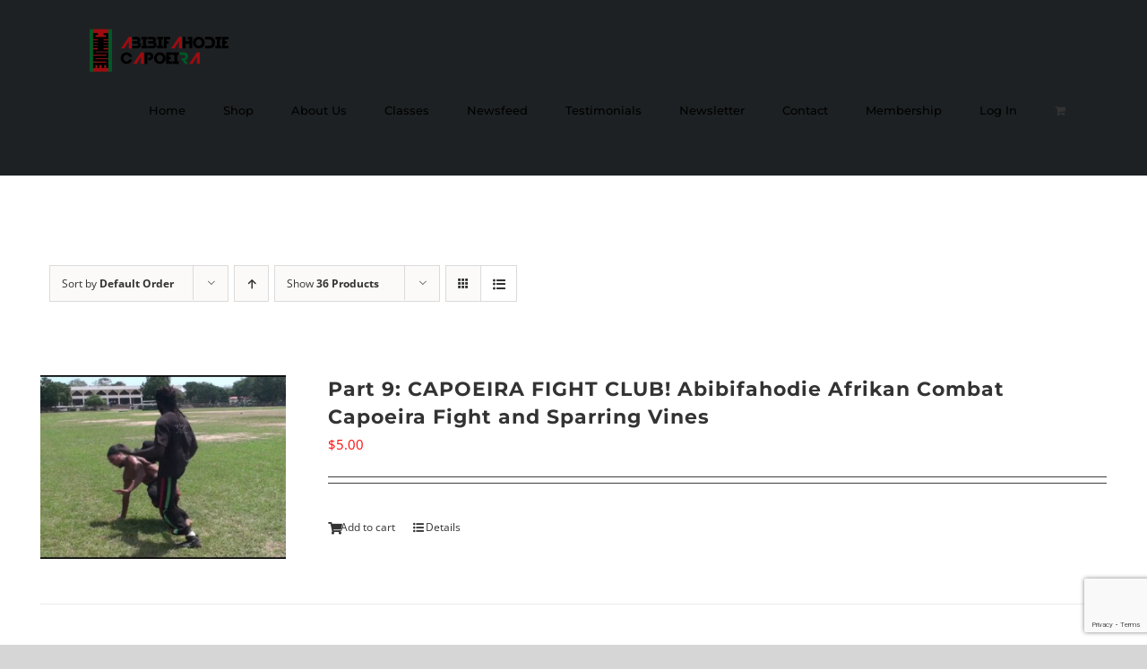

--- FILE ---
content_type: text/html; charset=UTF-8
request_url: https://www.abibifahodie.com/product-tag/kambon/?product_order=desc&product_view=list&product_count=36
body_size: 142707
content:
<!DOCTYPE html>
<html class="avada-html-layout-wide avada-html-header-position-top avada-html-is-archive"  prefix="og: http://ogp.me/ns# fb: http://ogp.me/ns/fb#">
<head>
	<meta http-equiv="X-UA-Compatible" content="IE=edge" />
	<meta http-equiv="Content-Type" content="text/html; charset=utf-8"/>
	<meta name="viewport" content="width=device-width, initial-scale=1" />
	<!-- Manifest added by SuperPWA - Progressive Web Apps Plugin For WordPress -->
<link rel="manifest" href="/superpwa-manifest.json">
<meta name="theme-color" content="#D5E0EB">
<!-- / SuperPWA.com -->
<title>kambon &#8211; Abibifahodie Asako Capoeira</title>
<meta name='robots' content='max-image-preview:large' />

            <script data-no-defer="1" data-ezscrex="false" data-cfasync="false" data-pagespeed-no-defer data-cookieconsent="ignore">
                var ctPublicFunctions = {"_ajax_nonce":"dad8d561ed","_rest_nonce":"23616cc183","_ajax_url":"\/wp-admin\/admin-ajax.php","_rest_url":"https:\/\/www.abibifahodie.com\/wp-json\/","data__cookies_type":"native","data__ajax_type":"rest","data__bot_detector_enabled":0,"data__frontend_data_log_enabled":1,"cookiePrefix":"","wprocket_detected":false,"host_url":"www.abibifahodie.com","text__ee_click_to_select":"Click to select the whole data","text__ee_original_email":"The complete one is","text__ee_got_it":"Got it","text__ee_blocked":"Blocked","text__ee_cannot_connect":"Cannot connect","text__ee_cannot_decode":"Can not decode email. Unknown reason","text__ee_email_decoder":"CleanTalk email decoder","text__ee_wait_for_decoding":"The magic is on the way!","text__ee_decoding_process":"Please wait a few seconds while we decode the contact data."}
            </script>
        
            <script data-no-defer="1" data-ezscrex="false" data-cfasync="false" data-pagespeed-no-defer data-cookieconsent="ignore">
                var ctPublic = {"_ajax_nonce":"dad8d561ed","settings__forms__check_internal":0,"settings__forms__check_external":0,"settings__forms__force_protection":0,"settings__forms__search_test":1,"settings__forms__wc_add_to_cart":0,"settings__data__bot_detector_enabled":0,"settings__sfw__anti_crawler":0,"blog_home":"https:\/\/www.abibifahodie.com\/","pixel__setting":"3","pixel__enabled":false,"pixel__url":"https:\/\/moderate9-v4.cleantalk.org\/pixel\/5e22114885bc80605df3fd907a8759c9.gif","data__email_check_before_post":1,"data__email_check_exist_post":0,"data__cookies_type":"native","data__key_is_ok":true,"data__visible_fields_required":true,"wl_brandname":"Anti-Spam by CleanTalk","wl_brandname_short":"CleanTalk","ct_checkjs_key":710743106,"emailEncoderPassKey":"4176edba568e8448f37f43d51ab5e0e5","bot_detector_forms_excluded":"W10=","advancedCacheExists":false,"varnishCacheExists":false,"wc_ajax_add_to_cart":true}
            </script>
        <link rel='dns-prefetch' href='//apis.google.com' />
<link rel='dns-prefetch' href='//fonts.googleapis.com' />
<link rel="alternate" type="application/rss+xml" title="Abibifahodie Asako Capoeira &raquo; Feed" href="https://www.abibifahodie.com/feed/" />
<link rel="alternate" type="application/rss+xml" title="Abibifahodie Asako Capoeira &raquo; Comments Feed" href="https://www.abibifahodie.com/comments/feed/" />
<link rel="alternate" type="text/calendar" title="Abibifahodie Asako Capoeira &raquo; iCal Feed" href="https://www.abibifahodie.com/events/?ical=1" />
		
		
		
		
		
		<link rel="alternate" type="application/rss+xml" title="Abibifahodie Asako Capoeira &raquo; kambon Tag Feed" href="https://www.abibifahodie.com/product-tag/kambon/feed/" />
<style id='wp-img-auto-sizes-contain-inline-css' type='text/css'>
img:is([sizes=auto i],[sizes^="auto," i]){contain-intrinsic-size:3000px 1500px}
/*# sourceURL=wp-img-auto-sizes-contain-inline-css */
</style>
<link rel='stylesheet' id='ytwd_frontend_main-css-css' href='https://www.abibifahodie.com/wp-content/plugins/wd-youtube/css/frontend_main.css?ver=1.0.31' type='text/css' media='all' />
<link rel='stylesheet' id='ytwd_bootstrap-css-css' href='https://www.abibifahodie.com/wp-content/plugins/wd-youtube/css/bootstrap.css?ver=1.0.31' type='text/css' media='all' />
<link rel='stylesheet' id='ytwd_font-css-css' href='https://www.abibifahodie.com/wp-content/plugins/wd-youtube/css/font-awesome/font-awesome.css?ver=6.9' type='text/css' media='all' />
<style id='wp-emoji-styles-inline-css' type='text/css'>

	img.wp-smiley, img.emoji {
		display: inline !important;
		border: none !important;
		box-shadow: none !important;
		height: 1em !important;
		width: 1em !important;
		margin: 0 0.07em !important;
		vertical-align: -0.1em !important;
		background: none !important;
		padding: 0 !important;
	}
/*# sourceURL=wp-emoji-styles-inline-css */
</style>
<style id='classic-theme-styles-inline-css' type='text/css'>
/*! This file is auto-generated */
.wp-block-button__link{color:#fff;background-color:#32373c;border-radius:9999px;box-shadow:none;text-decoration:none;padding:calc(.667em + 2px) calc(1.333em + 2px);font-size:1.125em}.wp-block-file__button{background:#32373c;color:#fff;text-decoration:none}
/*# sourceURL=/wp-includes/css/classic-themes.min.css */
</style>
<link rel='stylesheet' id='cleantalk-public-css-css' href='https://www.abibifahodie.com/wp-content/plugins/cleantalk-spam-protect/css/cleantalk-public.min.css?ver=6.70.1_1766220386' type='text/css' media='all' />
<link rel='stylesheet' id='cleantalk-email-decoder-css-css' href='https://www.abibifahodie.com/wp-content/plugins/cleantalk-spam-protect/css/cleantalk-email-decoder.min.css?ver=6.70.1_1766220386' type='text/css' media='all' />
<link rel='stylesheet' id='contact-form-7-css' href='https://www.abibifahodie.com/wp-content/plugins/contact-form-7/includes/css/styles.css?ver=6.1.4' type='text/css' media='all' />
<style id='woocommerce-inline-inline-css' type='text/css'>
.woocommerce form .form-row .required { visibility: visible; }
/*# sourceURL=woocommerce-inline-inline-css */
</style>
<link rel='stylesheet' id='youzify-opensans-css' href='https://fonts.googleapis.com/css?family=Open+Sans%3A400%2C600&#038;ver=3.2.6' type='text/css' media='all' />
<link rel='stylesheet' id='youzify-css' href='https://www.abibifahodie.com/wp-content/plugins/youzify/includes/public/assets/css/youzify.min.css?ver=3.2.6' type='text/css' media='all' />
<link rel='stylesheet' id='youzify-headers-css' href='https://www.abibifahodie.com/wp-content/plugins/youzify/includes/public/assets/css/youzify-headers.min.css?ver=3.2.6' type='text/css' media='all' />
<link rel='stylesheet' id='youzify-scheme-css' href='https://www.abibifahodie.com/wp-content/plugins/youzify/includes/public/assets/css/schemes/youzify-blue-scheme.min.css?ver=3.2.6' type='text/css' media='all' />
<link rel='stylesheet' id='dashicons-css' href='https://www.abibifahodie.com/wp-includes/css/dashicons.min.css?ver=6.9' type='text/css' media='all' />
<link rel='stylesheet' id='youzify-social-css' href='https://www.abibifahodie.com/wp-content/plugins/youzify/includes/public/assets/css/youzify-social.min.css?ver=3.2.6' type='text/css' media='all' />
<link rel='stylesheet' id='youzify-icons-css' href='https://www.abibifahodie.com/wp-content/plugins/youzify/includes/admin/assets/css/all.min.css?ver=3.2.6' type='text/css' media='all' />
<link rel='stylesheet' id='youzify-mycred-css' href='https://www.abibifahodie.com/wp-content/plugins/youzify/includes/public/assets/css/youzify-mycred.min.css?ver=3.2.6' type='text/css' media='all' />
<link rel='stylesheet' id='youzify-bbpress-css' href='https://www.abibifahodie.com/wp-content/plugins/youzify/includes/public/assets/css/youzify-bbpress.min.css?ver=3.2.6' type='text/css' media='all' />
<link rel='stylesheet' id='newsletter-css' href='https://www.abibifahodie.com/wp-content/plugins/newsletter/style.css?ver=9.1.1' type='text/css' media='all' />
<link rel='stylesheet' id='newsletter-leads-css' href='https://www.abibifahodie.com/wp-content/plugins/newsletter-leads/css/leads.css?ver=1.5.7' type='text/css' media='all' />
<style id='newsletter-leads-inline-css' type='text/css'>
#tnp-modal-content {
    height: 450px;
    width: 500px;
    background-color: #ff0000 !important;
    background-image: none;
    background-repeat: no-repeat;
    background-size: cover;
    color: #ffffff;
}

#tnp-modal-body {
    color: #ffffff;
}

#tnp-modal-body .tnp-privacy-field {
    color: #ffffff;
}

#tnp-modal-body .tnp-privacy-field label a {
    color: #ffffff;
}

#tnp-modal-content input.tnp-submit {
    background-color: #000000;
    border: none;
    background-image: none;
    color: #fff;
    cursor: pointer;
}

/*# sourceURL=newsletter-leads-inline-css */
</style>
<link rel='stylesheet' id='mycred-front-css' href='https://www.abibifahodie.com/wp-content/plugins/mycred/assets/css/mycred-front.css?ver=2.9.7.4' type='text/css' media='all' />
<link rel='stylesheet' id='mycred-social-share-icons-css' href='https://www.abibifahodie.com/wp-content/plugins/mycred/assets/css/mycred-social-icons.css?ver=2.9.7.4' type='text/css' media='all' />
<link rel='stylesheet' id='mycred-social-share-style-css' href='https://www.abibifahodie.com/wp-content/plugins/mycred/assets/css/mycred-social-share.css?ver=2.9.7.4' type='text/css' media='all' />
<link rel='stylesheet' id='youzify-membership-css' href='https://www.abibifahodie.com/wp-content/plugins/youzify/includes/public/assets/css/youzify-membership.min.css?ver=3.2.6' type='text/css' media='all' />
<link rel='stylesheet' id='youzify-membership-customStyle-css' href='https://www.abibifahodie.com/wp-content/plugins/youzify/includes/admin/assets/css/custom-script.css?ver=6.9' type='text/css' media='all' />
<link rel='stylesheet' id='__EPYT__style-css' href='https://www.abibifahodie.com/wp-content/plugins/youtube-embed-plus/styles/ytprefs.min.css?ver=14.2.4' type='text/css' media='all' />
<style id='__EPYT__style-inline-css' type='text/css'>

                .epyt-gallery-thumb {
                        width: 33.333%;
                }
                
                         @media (min-width:0px) and (max-width: 767px) {
                            .epyt-gallery-rowbreak {
                                display: none;
                            }
                            .epyt-gallery-allthumbs[class*="epyt-cols"] .epyt-gallery-thumb {
                                width: 100% !important;
                            }
                          }
/*# sourceURL=__EPYT__style-inline-css */
</style>
<link rel='stylesheet' id='fusion-dynamic-css-css' href='https://www.abibifahodie.com/wp-content/uploads/fusion-styles/e662af6c1383a80f48cb8a916319d760.min.css?ver=3.6.1' type='text/css' media='all' />
<link rel='stylesheet' id='mpce-theme-css' href='https://www.abibifahodie.com/wp-content/plugins/motopress-content-editor-lite/includes/css/theme.min.css?ver=3.0.7' type='text/css' media='all' />
<style id='mpce-theme-inline-css' type='text/css'>
.mp-row-fixed-width {max-width:1170px;}
/*# sourceURL=mpce-theme-inline-css */
</style>
<link rel='stylesheet' id='mpce-bootstrap-grid-css' href='https://www.abibifahodie.com/wp-content/plugins/motopress-content-editor-lite/bootstrap/bootstrap-grid.min.css?ver=3.0.7' type='text/css' media='all' />
<script type="text/template" id="tmpl-variation-template">
	<div class="woocommerce-variation-description">{{{ data.variation.variation_description }}}</div>
	<div class="woocommerce-variation-price">{{{ data.variation.price_html }}}</div>
	<div class="woocommerce-variation-availability">{{{ data.variation.availability_html }}}</div>
</script>
<script type="text/template" id="tmpl-unavailable-variation-template">
	<p role="alert">Sorry, this product is unavailable. Please choose a different combination.</p>
</script>
<script type="text/javascript" src="https://www.abibifahodie.com/wp-includes/js/jquery/jquery.min.js?ver=3.7.1" id="jquery-core-js"></script>
<script type="text/javascript" src="https://www.abibifahodie.com/wp-includes/js/jquery/jquery-migrate.min.js?ver=3.4.1" id="jquery-migrate-js"></script>
<script type="text/javascript" src="https://www.abibifahodie.com/wp-content/plugins/wd-youtube/js/linkify.js?ver=6.9" id="ytwd_linkify-js-js"></script>
<script type="text/javascript" src="https://apis.google.com/js/platform.js?ver=6.9" id="ytwd_platform-js-js"></script>
<script type="text/javascript" src="https://www.abibifahodie.com/wp-content/plugins/miniorange-login-openid/includes/js/mo_openid_jquery.cookie.min.js?ver=6.9" id="js-cookie-script-js"></script>
<script type="text/javascript" src="https://www.abibifahodie.com/wp-content/plugins/miniorange-login-openid/includes/js/mo-openid-social_login.js?ver=6.9" id="mo-social-login-script-js"></script>
<script type="text/javascript" src="https://www.abibifahodie.com/wp-content/plugins/cleantalk-spam-protect/js/apbct-public-bundle_gathering.min.js?ver=6.70.1_1766220386" id="apbct-public-bundle_gathering.min-js-js"></script>
<script type="text/javascript" src="https://www.abibifahodie.com/wp-content/plugins/woocommerce/assets/js/jquery-blockui/jquery.blockUI.min.js?ver=2.7.0-wc.10.4.3" id="wc-jquery-blockui-js" defer="defer" data-wp-strategy="defer"></script>
<script type="text/javascript" id="wc-add-to-cart-js-extra">
/* <![CDATA[ */
var wc_add_to_cart_params = {"ajax_url":"/wp-admin/admin-ajax.php","wc_ajax_url":"/?wc-ajax=%%endpoint%%","i18n_view_cart":"View cart","cart_url":"https://www.abibifahodie.com/cart/","is_cart":"","cart_redirect_after_add":"no"};
//# sourceURL=wc-add-to-cart-js-extra
/* ]]> */
</script>
<script type="text/javascript" src="https://www.abibifahodie.com/wp-content/plugins/woocommerce/assets/js/frontend/add-to-cart.min.js?ver=10.4.3" id="wc-add-to-cart-js" defer="defer" data-wp-strategy="defer"></script>
<script type="text/javascript" src="https://www.abibifahodie.com/wp-content/plugins/woocommerce/assets/js/js-cookie/js.cookie.min.js?ver=2.1.4-wc.10.4.3" id="wc-js-cookie-js" defer="defer" data-wp-strategy="defer"></script>
<script type="text/javascript" id="woocommerce-js-extra">
/* <![CDATA[ */
var woocommerce_params = {"ajax_url":"/wp-admin/admin-ajax.php","wc_ajax_url":"/?wc-ajax=%%endpoint%%","i18n_password_show":"Show password","i18n_password_hide":"Hide password"};
//# sourceURL=woocommerce-js-extra
/* ]]> */
</script>
<script type="text/javascript" src="https://www.abibifahodie.com/wp-content/plugins/woocommerce/assets/js/frontend/woocommerce.min.js?ver=10.4.3" id="woocommerce-js" defer="defer" data-wp-strategy="defer"></script>
<script src='https://www.abibifahodie.com/wp-content/plugins/the-events-calendar/common/build/js/underscore-before.js'></script>
<script type="text/javascript" src="https://www.abibifahodie.com/wp-includes/js/underscore.min.js?ver=1.13.7" id="underscore-js"></script>
<script src='https://www.abibifahodie.com/wp-content/plugins/the-events-calendar/common/build/js/underscore-after.js'></script>
<script type="text/javascript" id="wp-util-js-extra">
/* <![CDATA[ */
var _wpUtilSettings = {"ajax":{"url":"/wp-admin/admin-ajax.php"}};
//# sourceURL=wp-util-js-extra
/* ]]> */
</script>
<script type="text/javascript" src="https://www.abibifahodie.com/wp-includes/js/wp-util.min.js?ver=6.9" id="wp-util-js"></script>
<script type="text/javascript" id="wc-add-to-cart-variation-js-extra">
/* <![CDATA[ */
var wc_add_to_cart_variation_params = {"wc_ajax_url":"/?wc-ajax=%%endpoint%%","i18n_no_matching_variations_text":"Sorry, no products matched your selection. Please choose a different combination.","i18n_make_a_selection_text":"Please select some product options before adding this product to your cart.","i18n_unavailable_text":"Sorry, this product is unavailable. Please choose a different combination.","i18n_reset_alert_text":"Your selection has been reset. Please select some product options before adding this product to your cart."};
//# sourceURL=wc-add-to-cart-variation-js-extra
/* ]]> */
</script>
<script type="text/javascript" src="https://www.abibifahodie.com/wp-content/plugins/woocommerce/assets/js/frontend/add-to-cart-variation.min.js?ver=10.4.3" id="wc-add-to-cart-variation-js" defer="defer" data-wp-strategy="defer"></script>
<script type="text/javascript" id="__ytprefs__-js-extra">
/* <![CDATA[ */
var _EPYT_ = {"ajaxurl":"https://www.abibifahodie.com/wp-admin/admin-ajax.php","security":"04069bdfcc","gallery_scrolloffset":"20","eppathtoscripts":"https://www.abibifahodie.com/wp-content/plugins/youtube-embed-plus/scripts/","eppath":"https://www.abibifahodie.com/wp-content/plugins/youtube-embed-plus/","epresponsiveselector":"[\"iframe.__youtube_prefs__\",\"iframe[src*='youtube.com']\",\"iframe[src*='youtube-nocookie.com']\",\"iframe[data-ep-src*='youtube.com']\",\"iframe[data-ep-src*='youtube-nocookie.com']\",\"iframe[data-ep-gallerysrc*='youtube.com']\"]","epdovol":"1","version":"14.2.4","evselector":"iframe.__youtube_prefs__[src], iframe[src*=\"youtube.com/embed/\"], iframe[src*=\"youtube-nocookie.com/embed/\"]","ajax_compat":"1","maxres_facade":"eager","ytapi_load":"light","pause_others":"","stopMobileBuffer":"1","facade_mode":"","not_live_on_channel":""};
//# sourceURL=__ytprefs__-js-extra
/* ]]> */
</script>
<script type="text/javascript" src="https://www.abibifahodie.com/wp-content/plugins/youtube-embed-plus/scripts/ytprefs.min.js?ver=14.2.4" id="__ytprefs__-js"></script>
<link rel="https://api.w.org/" href="https://www.abibifahodie.com/wp-json/" /><link rel="alternate" title="JSON" type="application/json" href="https://www.abibifahodie.com/wp-json/wp/v2/product_tag/344" /><link rel="EditURI" type="application/rsd+xml" title="RSD" href="https://www.abibifahodie.com/xmlrpc.php?rsd" />
<meta name="generator" content="WordPress 6.9" />
<meta name="generator" content="WooCommerce 10.4.3" />

	<script type="text/javascript">var ajaxurl = 'https://www.abibifahodie.com/wp-admin/admin-ajax.php';</script>

<meta name="tec-api-version" content="v1"><meta name="tec-api-origin" content="https://www.abibifahodie.com"><link rel="alternate" href="https://www.abibifahodie.com/wp-json/tribe/events/v1/" /><style type="text/css" id="css-fb-visibility">@media screen and (max-width: 640px){.fusion-no-small-visibility{display:none !important;}body:not(.fusion-builder-ui-wireframe) .sm-text-align-center{text-align:center !important;}body:not(.fusion-builder-ui-wireframe) .sm-text-align-left{text-align:left !important;}body:not(.fusion-builder-ui-wireframe) .sm-text-align-right{text-align:right !important;}body:not(.fusion-builder-ui-wireframe) .sm-flex-align-center{justify-content:center !important;}body:not(.fusion-builder-ui-wireframe) .sm-flex-align-flex-start{justify-content:flex-start !important;}body:not(.fusion-builder-ui-wireframe) .sm-flex-align-flex-end{justify-content:flex-end !important;}body:not(.fusion-builder-ui-wireframe) .sm-mx-auto{margin-left:auto !important;margin-right:auto !important;}body:not(.fusion-builder-ui-wireframe) .sm-ml-auto{margin-left:auto !important;}body:not(.fusion-builder-ui-wireframe) .sm-mr-auto{margin-right:auto !important;}body:not(.fusion-builder-ui-wireframe) .fusion-absolute-position-small{position:absolute;top:auto;width:100%;}}@media screen and (min-width: 641px) and (max-width: 1024px){.fusion-no-medium-visibility{display:none !important;}body:not(.fusion-builder-ui-wireframe) .md-text-align-center{text-align:center !important;}body:not(.fusion-builder-ui-wireframe) .md-text-align-left{text-align:left !important;}body:not(.fusion-builder-ui-wireframe) .md-text-align-right{text-align:right !important;}body:not(.fusion-builder-ui-wireframe) .md-flex-align-center{justify-content:center !important;}body:not(.fusion-builder-ui-wireframe) .md-flex-align-flex-start{justify-content:flex-start !important;}body:not(.fusion-builder-ui-wireframe) .md-flex-align-flex-end{justify-content:flex-end !important;}body:not(.fusion-builder-ui-wireframe) .md-mx-auto{margin-left:auto !important;margin-right:auto !important;}body:not(.fusion-builder-ui-wireframe) .md-ml-auto{margin-left:auto !important;}body:not(.fusion-builder-ui-wireframe) .md-mr-auto{margin-right:auto !important;}body:not(.fusion-builder-ui-wireframe) .fusion-absolute-position-medium{position:absolute;top:auto;width:100%;}}@media screen and (min-width: 1025px){.fusion-no-large-visibility{display:none !important;}body:not(.fusion-builder-ui-wireframe) .lg-text-align-center{text-align:center !important;}body:not(.fusion-builder-ui-wireframe) .lg-text-align-left{text-align:left !important;}body:not(.fusion-builder-ui-wireframe) .lg-text-align-right{text-align:right !important;}body:not(.fusion-builder-ui-wireframe) .lg-flex-align-center{justify-content:center !important;}body:not(.fusion-builder-ui-wireframe) .lg-flex-align-flex-start{justify-content:flex-start !important;}body:not(.fusion-builder-ui-wireframe) .lg-flex-align-flex-end{justify-content:flex-end !important;}body:not(.fusion-builder-ui-wireframe) .lg-mx-auto{margin-left:auto !important;margin-right:auto !important;}body:not(.fusion-builder-ui-wireframe) .lg-ml-auto{margin-left:auto !important;}body:not(.fusion-builder-ui-wireframe) .lg-mr-auto{margin-right:auto !important;}body:not(.fusion-builder-ui-wireframe) .fusion-absolute-position-large{position:absolute;top:auto;width:100%;}}</style>	<noscript><style>.woocommerce-product-gallery{ opacity: 1 !important; }</style></noscript>
	      <meta name="onesignal" content="wordpress-plugin"/>
            <script>

      window.OneSignalDeferred = window.OneSignalDeferred || [];

      OneSignalDeferred.push(function(OneSignal) {
        var oneSignal_options = {};
        window._oneSignalInitOptions = oneSignal_options;

        oneSignal_options['serviceWorkerParam'] = { scope: '/' };
oneSignal_options['serviceWorkerPath'] = 'OneSignalSDKWorker.js.php';

        OneSignal.Notifications.setDefaultUrl("https://www.abibifahodie.com");

        oneSignal_options['wordpress'] = true;
oneSignal_options['appId'] = 'aa5ce9c8-f0ca-40b6-9fef-23d0ccbe0910';
oneSignal_options['allowLocalhostAsSecureOrigin'] = true;
oneSignal_options['welcomeNotification'] = { };
oneSignal_options['welcomeNotification']['title'] = "";
oneSignal_options['welcomeNotification']['message'] = "";
oneSignal_options['path'] = "https://www.abibifahodie.com/wp-content/plugins/onesignal-free-web-push-notifications/sdk_files/";
oneSignal_options['promptOptions'] = { };
oneSignal_options['notifyButton'] = { };
oneSignal_options['notifyButton']['enable'] = true;
oneSignal_options['notifyButton']['position'] = 'bottom-right';
oneSignal_options['notifyButton']['theme'] = 'default';
oneSignal_options['notifyButton']['size'] = 'medium';
oneSignal_options['notifyButton']['showCredit'] = true;
oneSignal_options['notifyButton']['text'] = {};
              OneSignal.init(window._oneSignalInitOptions);
                    });

      function documentInitOneSignal() {
        var oneSignal_elements = document.getElementsByClassName("OneSignal-prompt");

        var oneSignalLinkClickHandler = function(event) { OneSignal.Notifications.requestPermission(); event.preventDefault(); };        for(var i = 0; i < oneSignal_elements.length; i++)
          oneSignal_elements[i].addEventListener('click', oneSignalLinkClickHandler, false);
      }

      if (document.readyState === 'complete') {
           documentInitOneSignal();
      }
      else {
           window.addEventListener("load", function(event){
               documentInitOneSignal();
          });
      }
    </script>
<style type="text/css" id="custom-background-css">
body.custom-background { background-color: #ffffff; }
</style>
	<link rel="icon" href="https://www.abibifahodie.com/wp-content/uploads/2017/12/cropped-aknsɛnkyerɛnneɛ-512x512-1-32x32.png" sizes="32x32" />
<link rel="icon" href="https://www.abibifahodie.com/wp-content/uploads/2017/12/cropped-aknsɛnkyerɛnneɛ-512x512-1-192x192.png" sizes="192x192" />
<link rel="apple-touch-icon" href="https://www.abibifahodie.com/wp-content/uploads/2017/12/cropped-aknsɛnkyerɛnneɛ-512x512-1-180x180.png" />
<meta name="msapplication-TileImage" content="https://www.abibifahodie.com/wp-content/uploads/2017/12/cropped-aknsɛnkyerɛnneɛ-512x512-1-270x270.png" />
<style id="sccss">/* Enter Your Custom CSS Here */
.fluid-width-video-wrapper {

    padding-top: 0px !important;
    height: 250px !important;

}
#wid{padding-left:20px;font-family:opensans}
#wid1{padding-left:20px;font-family:opensans}
#wid2{padding-left:20px;font-family:opensans}
#wid3{padding-left:20px;font-family:opensans}
#wid4{padding-left:20px;font-family:opensans}
#wid5{padding-left:20px;font-family:opensans}
.product-title {
    margin-top: 0;
    margin-bottom: 0;
    font-weight: 600;
    color: #696969 !important;
}
.product_list_widget li, .widget_layered_nav li {
    border-bottom-width: 1px;
    border-bottom-style: solid;
    overflow: hidden;
    padding: 10px !important;
}
.youzer form {
    text-align: initial;
    padding: 10px !important;
}
.ytp-cued-thumbnail-overlay-image {
    background-size: cover;
    -moz-background-size: cover;
    -webkit-background-size: cover;
    background-position: center;
    background-repeat: no-repeat;
    width: 100%;
    height: 100%;
    position: absolute;
}
.unstarted-mode:not(.playing-mode) .ytp-cued-thumbnail-overlay:not([aria-hidden="true"]), .ended-mode .ytp-cued-thumbnail-overlay:not([aria-hidden="true"]) {
    cursor: pointer;
}
.html5-video-player {
    font-family: "YouTube Noto",Roboto,Arial,Helvetica,sans-serif;
    color: #eee;
    text-align: left;
    direction: ltr;
    font-size: 11px;
    line-height: 1.3;
}
</style>		<script type="text/javascript">
			var doc = document.documentElement;
			doc.setAttribute( 'data-useragent', navigator.userAgent );
		</script>
		
	<link rel='stylesheet' id='wc-blocks-style-css' href='https://www.abibifahodie.com/wp-content/plugins/woocommerce/assets/client/blocks/wc-blocks.css?ver=wc-10.4.3' type='text/css' media='all' />
<style id='global-styles-inline-css' type='text/css'>
:root{--wp--preset--aspect-ratio--square: 1;--wp--preset--aspect-ratio--4-3: 4/3;--wp--preset--aspect-ratio--3-4: 3/4;--wp--preset--aspect-ratio--3-2: 3/2;--wp--preset--aspect-ratio--2-3: 2/3;--wp--preset--aspect-ratio--16-9: 16/9;--wp--preset--aspect-ratio--9-16: 9/16;--wp--preset--color--black: #000000;--wp--preset--color--cyan-bluish-gray: #abb8c3;--wp--preset--color--white: #ffffff;--wp--preset--color--pale-pink: #f78da7;--wp--preset--color--vivid-red: #cf2e2e;--wp--preset--color--luminous-vivid-orange: #ff6900;--wp--preset--color--luminous-vivid-amber: #fcb900;--wp--preset--color--light-green-cyan: #7bdcb5;--wp--preset--color--vivid-green-cyan: #00d084;--wp--preset--color--pale-cyan-blue: #8ed1fc;--wp--preset--color--vivid-cyan-blue: #0693e3;--wp--preset--color--vivid-purple: #9b51e0;--wp--preset--gradient--vivid-cyan-blue-to-vivid-purple: linear-gradient(135deg,rgb(6,147,227) 0%,rgb(155,81,224) 100%);--wp--preset--gradient--light-green-cyan-to-vivid-green-cyan: linear-gradient(135deg,rgb(122,220,180) 0%,rgb(0,208,130) 100%);--wp--preset--gradient--luminous-vivid-amber-to-luminous-vivid-orange: linear-gradient(135deg,rgb(252,185,0) 0%,rgb(255,105,0) 100%);--wp--preset--gradient--luminous-vivid-orange-to-vivid-red: linear-gradient(135deg,rgb(255,105,0) 0%,rgb(207,46,46) 100%);--wp--preset--gradient--very-light-gray-to-cyan-bluish-gray: linear-gradient(135deg,rgb(238,238,238) 0%,rgb(169,184,195) 100%);--wp--preset--gradient--cool-to-warm-spectrum: linear-gradient(135deg,rgb(74,234,220) 0%,rgb(151,120,209) 20%,rgb(207,42,186) 40%,rgb(238,44,130) 60%,rgb(251,105,98) 80%,rgb(254,248,76) 100%);--wp--preset--gradient--blush-light-purple: linear-gradient(135deg,rgb(255,206,236) 0%,rgb(152,150,240) 100%);--wp--preset--gradient--blush-bordeaux: linear-gradient(135deg,rgb(254,205,165) 0%,rgb(254,45,45) 50%,rgb(107,0,62) 100%);--wp--preset--gradient--luminous-dusk: linear-gradient(135deg,rgb(255,203,112) 0%,rgb(199,81,192) 50%,rgb(65,88,208) 100%);--wp--preset--gradient--pale-ocean: linear-gradient(135deg,rgb(255,245,203) 0%,rgb(182,227,212) 50%,rgb(51,167,181) 100%);--wp--preset--gradient--electric-grass: linear-gradient(135deg,rgb(202,248,128) 0%,rgb(113,206,126) 100%);--wp--preset--gradient--midnight: linear-gradient(135deg,rgb(2,3,129) 0%,rgb(40,116,252) 100%);--wp--preset--font-size--small: 11.25px;--wp--preset--font-size--medium: 20px;--wp--preset--font-size--large: 22.5px;--wp--preset--font-size--x-large: 42px;--wp--preset--font-size--normal: 15px;--wp--preset--font-size--xlarge: 30px;--wp--preset--font-size--huge: 45px;--wp--preset--spacing--20: 0.44rem;--wp--preset--spacing--30: 0.67rem;--wp--preset--spacing--40: 1rem;--wp--preset--spacing--50: 1.5rem;--wp--preset--spacing--60: 2.25rem;--wp--preset--spacing--70: 3.38rem;--wp--preset--spacing--80: 5.06rem;--wp--preset--shadow--natural: 6px 6px 9px rgba(0, 0, 0, 0.2);--wp--preset--shadow--deep: 12px 12px 50px rgba(0, 0, 0, 0.4);--wp--preset--shadow--sharp: 6px 6px 0px rgba(0, 0, 0, 0.2);--wp--preset--shadow--outlined: 6px 6px 0px -3px rgb(255, 255, 255), 6px 6px rgb(0, 0, 0);--wp--preset--shadow--crisp: 6px 6px 0px rgb(0, 0, 0);}:where(.is-layout-flex){gap: 0.5em;}:where(.is-layout-grid){gap: 0.5em;}body .is-layout-flex{display: flex;}.is-layout-flex{flex-wrap: wrap;align-items: center;}.is-layout-flex > :is(*, div){margin: 0;}body .is-layout-grid{display: grid;}.is-layout-grid > :is(*, div){margin: 0;}:where(.wp-block-columns.is-layout-flex){gap: 2em;}:where(.wp-block-columns.is-layout-grid){gap: 2em;}:where(.wp-block-post-template.is-layout-flex){gap: 1.25em;}:where(.wp-block-post-template.is-layout-grid){gap: 1.25em;}.has-black-color{color: var(--wp--preset--color--black) !important;}.has-cyan-bluish-gray-color{color: var(--wp--preset--color--cyan-bluish-gray) !important;}.has-white-color{color: var(--wp--preset--color--white) !important;}.has-pale-pink-color{color: var(--wp--preset--color--pale-pink) !important;}.has-vivid-red-color{color: var(--wp--preset--color--vivid-red) !important;}.has-luminous-vivid-orange-color{color: var(--wp--preset--color--luminous-vivid-orange) !important;}.has-luminous-vivid-amber-color{color: var(--wp--preset--color--luminous-vivid-amber) !important;}.has-light-green-cyan-color{color: var(--wp--preset--color--light-green-cyan) !important;}.has-vivid-green-cyan-color{color: var(--wp--preset--color--vivid-green-cyan) !important;}.has-pale-cyan-blue-color{color: var(--wp--preset--color--pale-cyan-blue) !important;}.has-vivid-cyan-blue-color{color: var(--wp--preset--color--vivid-cyan-blue) !important;}.has-vivid-purple-color{color: var(--wp--preset--color--vivid-purple) !important;}.has-black-background-color{background-color: var(--wp--preset--color--black) !important;}.has-cyan-bluish-gray-background-color{background-color: var(--wp--preset--color--cyan-bluish-gray) !important;}.has-white-background-color{background-color: var(--wp--preset--color--white) !important;}.has-pale-pink-background-color{background-color: var(--wp--preset--color--pale-pink) !important;}.has-vivid-red-background-color{background-color: var(--wp--preset--color--vivid-red) !important;}.has-luminous-vivid-orange-background-color{background-color: var(--wp--preset--color--luminous-vivid-orange) !important;}.has-luminous-vivid-amber-background-color{background-color: var(--wp--preset--color--luminous-vivid-amber) !important;}.has-light-green-cyan-background-color{background-color: var(--wp--preset--color--light-green-cyan) !important;}.has-vivid-green-cyan-background-color{background-color: var(--wp--preset--color--vivid-green-cyan) !important;}.has-pale-cyan-blue-background-color{background-color: var(--wp--preset--color--pale-cyan-blue) !important;}.has-vivid-cyan-blue-background-color{background-color: var(--wp--preset--color--vivid-cyan-blue) !important;}.has-vivid-purple-background-color{background-color: var(--wp--preset--color--vivid-purple) !important;}.has-black-border-color{border-color: var(--wp--preset--color--black) !important;}.has-cyan-bluish-gray-border-color{border-color: var(--wp--preset--color--cyan-bluish-gray) !important;}.has-white-border-color{border-color: var(--wp--preset--color--white) !important;}.has-pale-pink-border-color{border-color: var(--wp--preset--color--pale-pink) !important;}.has-vivid-red-border-color{border-color: var(--wp--preset--color--vivid-red) !important;}.has-luminous-vivid-orange-border-color{border-color: var(--wp--preset--color--luminous-vivid-orange) !important;}.has-luminous-vivid-amber-border-color{border-color: var(--wp--preset--color--luminous-vivid-amber) !important;}.has-light-green-cyan-border-color{border-color: var(--wp--preset--color--light-green-cyan) !important;}.has-vivid-green-cyan-border-color{border-color: var(--wp--preset--color--vivid-green-cyan) !important;}.has-pale-cyan-blue-border-color{border-color: var(--wp--preset--color--pale-cyan-blue) !important;}.has-vivid-cyan-blue-border-color{border-color: var(--wp--preset--color--vivid-cyan-blue) !important;}.has-vivid-purple-border-color{border-color: var(--wp--preset--color--vivid-purple) !important;}.has-vivid-cyan-blue-to-vivid-purple-gradient-background{background: var(--wp--preset--gradient--vivid-cyan-blue-to-vivid-purple) !important;}.has-light-green-cyan-to-vivid-green-cyan-gradient-background{background: var(--wp--preset--gradient--light-green-cyan-to-vivid-green-cyan) !important;}.has-luminous-vivid-amber-to-luminous-vivid-orange-gradient-background{background: var(--wp--preset--gradient--luminous-vivid-amber-to-luminous-vivid-orange) !important;}.has-luminous-vivid-orange-to-vivid-red-gradient-background{background: var(--wp--preset--gradient--luminous-vivid-orange-to-vivid-red) !important;}.has-very-light-gray-to-cyan-bluish-gray-gradient-background{background: var(--wp--preset--gradient--very-light-gray-to-cyan-bluish-gray) !important;}.has-cool-to-warm-spectrum-gradient-background{background: var(--wp--preset--gradient--cool-to-warm-spectrum) !important;}.has-blush-light-purple-gradient-background{background: var(--wp--preset--gradient--blush-light-purple) !important;}.has-blush-bordeaux-gradient-background{background: var(--wp--preset--gradient--blush-bordeaux) !important;}.has-luminous-dusk-gradient-background{background: var(--wp--preset--gradient--luminous-dusk) !important;}.has-pale-ocean-gradient-background{background: var(--wp--preset--gradient--pale-ocean) !important;}.has-electric-grass-gradient-background{background: var(--wp--preset--gradient--electric-grass) !important;}.has-midnight-gradient-background{background: var(--wp--preset--gradient--midnight) !important;}.has-small-font-size{font-size: var(--wp--preset--font-size--small) !important;}.has-medium-font-size{font-size: var(--wp--preset--font-size--medium) !important;}.has-large-font-size{font-size: var(--wp--preset--font-size--large) !important;}.has-x-large-font-size{font-size: var(--wp--preset--font-size--x-large) !important;}
/*# sourceURL=global-styles-inline-css */
</style>
<link rel='stylesheet' id='wc-stripe-blocks-checkout-style-css' href='https://www.abibifahodie.com/wp-content/plugins/woocommerce-gateway-stripe/build/upe-blocks.css?ver=5149cca93b0373758856' type='text/css' media='all' />
</head>

<body class="bp-legacy archive tax-product_tag term-kambon term-344 custom-background wp-theme-Avada wp-child-theme-Avada-Child-Theme theme-Avada woocommerce woocommerce-page woocommerce-no-js youzify-blue-scheme not-logged-in tribe-no-js fusion-image-hovers fusion-pagination-sizing fusion-button_type-flat fusion-button_span-yes fusion-button_gradient-linear avada-image-rollover-circle-no avada-image-rollover-yes avada-image-rollover-direction-left fusion-body ltr no-tablet-sticky-header no-mobile-sticky-header no-mobile-slidingbar avada-has-rev-slider-styles fusion-disable-outline fusion-sub-menu-fade mobile-logo-pos-left layout-wide-mode avada-has-boxed-modal-shadow-none layout-scroll-offset-full avada-has-zero-margin-offset-top fusion-top-header menu-text-align-left fusion-woo-product-design-classic fusion-woo-shop-page-columns-4 fusion-woo-related-columns-4 fusion-woo-archive-page-columns-3 avada-has-woo-gallery-disabled woo-sale-badge-circle woo-outofstock-badge-top_bar mobile-menu-design-modern fusion-show-pagination-text fusion-header-layout-v1 avada-responsive avada-footer-fx-none avada-menu-highlight-style-bar fusion-search-form-classic fusion-main-menu-search-dropdown fusion-avatar-square avada-sticky-shrinkage avada-dropdown-styles avada-blog-layout-grid avada-blog-archive-layout-grid avada-ec-not-100-width avada-ec-meta-layout-sidebar avada-header-shadow-no avada-menu-icon-position-left avada-has-mainmenu-dropdown-divider avada-has-header-100-width avada-has-titlebar-hide avada-has-pagination-padding avada-flyout-menu-direction-fade avada-ec-views-v2" >
	
<script type="text/javascript" id="bbp-swap-no-js-body-class">
	document.body.className = document.body.className.replace( 'bbp-no-js', 'bbp-js' );
</script>

	<a class="skip-link screen-reader-text" href="#content">Skip to content</a>

	<div id="boxed-wrapper">
		<div class="fusion-sides-frame"></div>
		<div id="wrapper" class="fusion-wrapper">
			<div id="home" style="position:relative;top:-1px;"></div>
			
				
			<header class="fusion-header-wrapper">
				<div class="fusion-header-v1 fusion-logo-alignment fusion-logo-left fusion-sticky-menu- fusion-sticky-logo-1 fusion-mobile-logo-1  fusion-mobile-menu-design-modern">
					<div class="fusion-header-sticky-height"></div>
<div class="fusion-header">
	<div class="fusion-row">
					<div class="fusion-logo" data-margin-top="0px" data-margin-bottom="0px" data-margin-left="0px" data-margin-right="0px">
			<a class="fusion-logo-link"  href="https://www.abibifahodie.com/" >

						<!-- standard logo -->
			<img src="https://www.abibifahodie.com/wp-content/uploads/2017/11/abibifahodie.png" srcset="https://www.abibifahodie.com/wp-content/uploads/2017/11/abibifahodie.png 1x, https://www.abibifahodie.com/wp-content/uploads/2017/11/abibifahodie.png 2x" width="350" height="100" style="max-height:100px;height:auto;" alt="Abibifahodie Asako Capoeira Logo" data-retina_logo_url="https://www.abibifahodie.com/wp-content/uploads/2017/11/abibifahodie.png" class="fusion-standard-logo" />

											<!-- mobile logo -->
				<img src="https://www.abibifahodie.com/wp-content/uploads/2017/11/abibifahodie.png" srcset="https://www.abibifahodie.com/wp-content/uploads/2017/11/abibifahodie.png 1x" width="350" height="100" alt="Abibifahodie Asako Capoeira Logo" data-retina_logo_url="" class="fusion-mobile-logo" />
			
											<!-- sticky header logo -->
				<img src="https://www.abibifahodie.com/wp-content/uploads/2017/11/abibifahodie.png" srcset="https://www.abibifahodie.com/wp-content/uploads/2017/11/abibifahodie.png 1x, https://www.abibifahodie.com/wp-content/uploads/2017/11/abibifahodie.png 2x" width="350" height="100" style="max-height:100px;height:auto;" alt="Abibifahodie Asako Capoeira Logo" data-retina_logo_url="https://www.abibifahodie.com/wp-content/uploads/2017/11/abibifahodie.png" class="fusion-sticky-logo" />
					</a>
		</div>		<nav class="fusion-main-menu" aria-label="Main Menu"><ul id="menu-primary-menu" class="fusion-menu"><li  id="menu-item-149"  class="menu-item menu-item-type-custom menu-item-object-custom menu-item-149"  data-item-id="149"><a  href="https://abibifahodie.com" class="fusion-bar-highlight"><span class="menu-text">Home</span></a></li><li  id="menu-item-3247"  class="menu-item menu-item-type-post_type menu-item-object-page menu-item-3247"  data-item-id="3247"><a  href="https://www.abibifahodie.com/shop/" class="fusion-bar-highlight"><span class="menu-text">Shop</span></a></li><li  id="menu-item-2988"  class="menu-item menu-item-type-post_type menu-item-object-page menu-item-has-children menu-item-2988 fusion-dropdown-menu"  data-item-id="2988"><a  href="https://www.abibifahodie.com/about/" class="fusion-bar-highlight"><span class="menu-text">About Us</span></a><ul class="sub-menu"><li  id="menu-item-186"  class="menu-item menu-item-type-post_type menu-item-object-post menu-item-186 fusion-dropdown-submenu" ><a  href="https://www.abibifahodie.com/what-is-abibifahodie/" class="fusion-bar-highlight"><span>What is Abibifahodie?</span></a></li><li  id="menu-item-176"  class="menu-item menu-item-type-post_type menu-item-object-page menu-item-176 fusion-dropdown-submenu" ><a  href="https://www.abibifahodie.com/mission/" class="fusion-bar-highlight"><span>Mission</span></a></li><li  id="menu-item-177"  class="menu-item menu-item-type-post_type menu-item-object-page menu-item-177 fusion-dropdown-submenu" ><a  href="https://www.abibifahodie.com/vision/" class="fusion-bar-highlight"><span>Vision</span></a></li><li  id="menu-item-152"  class="menu-item menu-item-type-post_type menu-item-object-page menu-item-152 fusion-dropdown-submenu" ><a  href="https://www.abibifahodie.com/history/" class="fusion-bar-highlight"><span>History</span></a></li><li  id="menu-item-150"  class="menu-item menu-item-type-post_type menu-item-object-page menu-item-150 fusion-dropdown-submenu" ><a  href="https://www.abibifahodie.com/philosophy/" class="fusion-bar-highlight"><span>Philosophy</span></a></li><li  id="menu-item-178"  class="menu-item menu-item-type-post_type menu-item-object-page menu-item-178 fusion-dropdown-submenu" ><a  href="https://www.abibifahodie.com/resources/" class="fusion-bar-highlight"><span>Resources</span></a></li><li  id="menu-item-154"  class="menu-item menu-item-type-post_type menu-item-object-page menu-item-154 fusion-dropdown-submenu" ><a  href="https://www.abibifahodie.com/origins/" class="fusion-bar-highlight"><span>Origins</span></a></li><li  id="menu-item-2990"  class="menu-item menu-item-type-post_type menu-item-object-page menu-item-2990 fusion-dropdown-submenu" ><a  href="https://www.abibifahodie.com/blog-3/" class="fusion-bar-highlight"><span>Blog</span></a></li><li  id="menu-item-182"  class="menu-item menu-item-type-post_type menu-item-object-page menu-item-182 fusion-dropdown-submenu" ><a  href="https://www.abibifahodie.com/vocabulary/" class="fusion-bar-highlight"><span>Vocabulary</span></a></li><li  id="menu-item-180"  class="menu-item menu-item-type-post_type menu-item-object-page menu-item-180 fusion-dropdown-submenu" ><a  href="https://www.abibifahodie.com/movements/" class="fusion-bar-highlight"><span>Movements</span></a></li></ul></li><li  id="menu-item-151"  class="menu-item menu-item-type-post_type menu-item-object-page menu-item-151"  data-item-id="151"><a  href="https://www.abibifahodie.com/classes/" class="fusion-bar-highlight"><span class="menu-text">Classes</span></a></li><li  id="menu-item-3011"  class="menu-item menu-item-type-post_type menu-item-object-buddypress menu-item-has-children menu-item-3011 fusion-dropdown-menu"  data-item-id="3011"><a  href="https://www.abibifahodie.com/activity/" class="fusion-bar-highlight"><span class="menu-text">Newsfeed</span></a><ul class="sub-menu"><li  id="menu-item-3130"  class="menu-item menu-item-type-post_type menu-item-object-page menu-item-3130 fusion-dropdown-submenu" ><a  href="https://www.abibifahodie.com/my-account/" class="fusion-bar-highlight"><span>My account</span></a></li><li  id="menu-item-3129"  class="menu-item menu-item-type-post_type menu-item-object-buddypress menu-item-3129 fusion-dropdown-submenu" ><a  href="https://www.abibifahodie.com/members/" class="fusion-bar-highlight"><span>Members</span></a></li><li  id="menu-item-3128"  class="menu-item menu-item-type-post_type menu-item-object-buddypress menu-item-3128 fusion-dropdown-submenu" ><a  href="https://www.abibifahodie.com/groups/" class="fusion-bar-highlight"><span>Groups</span></a></li></ul></li><li  id="menu-item-2992"  class="menu-item menu-item-type-post_type menu-item-object-page menu-item-2992"  data-item-id="2992"><a  href="https://www.abibifahodie.com/testimonials/" class="fusion-bar-highlight"><span class="menu-text">Testimonials</span></a></li><li  id="menu-item-4075"  class="menu-item menu-item-type-post_type menu-item-object-page menu-item-4075"  data-item-id="4075"><a  href="https://www.abibifahodie.com/newsletter/" class="fusion-bar-highlight"><span class="menu-text">Newsletter</span></a></li><li  id="menu-item-2315"  class="menu-item menu-item-type-post_type menu-item-object-page menu-item-2315"  data-item-id="2315"><a  href="https://www.abibifahodie.com/contact/" class="fusion-bar-highlight"><span class="menu-text">Contact</span></a></li><li  id="menu-item-2993"  class="menu-item menu-item-type-post_type menu-item-object-page menu-item-2993"  data-item-id="2993"><a  href="https://www.abibifahodie.com/membership/" class="fusion-bar-highlight"><span class="menu-text">Membership</span></a></li><li  id="menu-item-423"  class="bp-menu bp-login-nav menu-item menu-item-type-bp_nav menu-item-object-bp_loggedout_nav menu-item-423"  data-classes="bp-menu" data-item-id="423"><a  href="https://www.abibifahodie.com/wp-login.php?itsec-hb-token=asakolog&#038;redirect_to=https%3A%2F%2Fwww.abibifahodie.com%2Fproduct-tag%2Fkambon%2F%3Fproduct_order%3Ddesc%26product_view%3Dlist%26product_count%3D36" class="fusion-bar-highlight"><span class="menu-text">Log In</span></a></li><li class="fusion-custom-menu-item fusion-menu-cart fusion-main-menu-cart"><a class="fusion-main-menu-icon fusion-bar-highlight" href="https://www.abibifahodie.com/cart/"><span class="menu-text" aria-label="View Cart"></span></a></li></ul></nav>	<div class="fusion-mobile-menu-icons">
							<a href="#" class="fusion-icon awb-icon-bars" aria-label="Toggle mobile menu" aria-expanded="false"></a>
		
		
		
					<a href="https://www.abibifahodie.com/cart/" class="fusion-icon awb-icon-shopping-cart"  aria-label="Toggle mobile cart"></a>
			</div>

<nav class="fusion-mobile-nav-holder fusion-mobile-menu-text-align-left" aria-label="Main Menu Mobile"></nav>

					</div>
</div>
				</div>
				<div class="fusion-clearfix"></div>
			</header>
							
						<div id="sliders-container" class="fusion-slider-visibility">
					</div>
				
				
			
			
						<main id="main" class="clearfix ">
				<div class="fusion-row" style="">
		<div class="woocommerce-container">
			<section id="content"class="full-width" style="width: 100%;">
		<header class="woocommerce-products-header">
	
	</header>
<div class="woocommerce-notices-wrapper"></div>
<div class="catalog-ordering fusion-clearfix">
			<div class="orderby-order-container">
			<ul class="orderby order-dropdown">
				<li>
					<span class="current-li">
						<span class="current-li-content">
														<a aria-haspopup="true">Sort by <strong>Default Order</strong></a>
						</span>
					</span>
					<ul>
																			<li class="current">
																<a href="?product_order=desc&product_view=list&product_count=36&product_orderby=default">Sort by <strong>Default Order</strong></a>
							</li>
												<li class="">
														<a href="?product_order=desc&product_view=list&product_count=36&product_orderby=name">Sort by <strong>Name</strong></a>
						</li>
						<li class="">
														<a href="?product_order=desc&product_view=list&product_count=36&product_orderby=price">Sort by <strong>Price</strong></a>
						</li>
						<li class="">
														<a href="?product_order=desc&product_view=list&product_count=36&product_orderby=date">Sort by <strong>Date</strong></a>
						</li>
						<li class="">
														<a href="?product_order=desc&product_view=list&product_count=36&product_orderby=popularity">Sort by <strong>Popularity</strong></a>
						</li>

													<li class="">
																<a href="?product_order=desc&product_view=list&product_count=36&product_orderby=rating">Sort by <strong>Rating</strong></a>
							</li>
											</ul>
				</li>
			</ul>

			<ul class="order">
															<li class="desc"><a aria-label="Ascending order" aria-haspopup="true" href="?product_order=asc&product_view=list&product_count=36"><i class="awb-icon-arrow-down2 icomoon-up" aria-hidden="true"></i></a></li>
												</ul>
		</div>

		<ul class="sort-count order-dropdown">
			<li>
				<span class="current-li">
					<a aria-haspopup="true">
						Show <strong>12 Products</strong>						</a>
					</span>
				<ul>
					<li class="">
						<a href="?product_order=desc&product_view=list&product_count=12">
							Show <strong>12 Products</strong>						</a>
					</li>
					<li class="">
						<a href="?product_order=desc&product_view=list&product_count=24">
							Show <strong>24 Products</strong>						</a>
					</li>
					<li class="current">
						<a href="?product_order=desc&product_view=list&product_count=36">
							Show <strong>36 Products</strong>						</a>
					</li>
				</ul>
			</li>
		</ul>
	
																<ul class="fusion-grid-list-view">
			<li class="fusion-grid-view-li">
				<a class="fusion-grid-view" aria-label="View as grid" aria-haspopup="true" href="?product_order=desc&product_view=grid&product_count=36"><i class="awb-icon-grid icomoon-grid" aria-hidden="true"></i></a>
			</li>
			<li class="fusion-list-view-li active-view">
				<a class="fusion-list-view" aria-haspopup="true" aria-label="View as list" href="?product_order=desc&product_view=list&product_count=36"><i class="awb-icon-list icomoon-list" aria-hidden="true"></i></a>
			</li>
		</ul>
	</div>
<ul class="products clearfix products-3">
<li class="product type-product post-4215 status-publish first instock product_cat-abibifahodie-capoeira-videos product_tag-abibifahodie product_tag-abibitumi product_tag-accra product_tag-africa product_tag-african product_tag-afrika product_tag-afrikan product_tag-asako product_tag-black product_tag-capoeira product_tag-class product_tag-clips product_tag-combat product_tag-compilation product_tag-ghana product_tag-kambon product_tag-obadele product_tag-okunini product_tag-recording product_tag-sparring product_tag-training product_tag-video has-post-thumbnail virtual purchasable product-type-simple product-list-view">
	<div class="fusion-product-wrapper">
<a href="https://www.abibifahodie.com/product/part-9-capoeira-fight-club-abibifahodie-afrikan-combat-capoeira-fight-and-sparring-vines/" class="product-images" aria-label="Part 9: CAPOEIRA FIGHT CLUB! Abibifahodie Afrikan Combat Capoeira Fight and Sparring Vines">

<div class="featured-image">
		<img width="640" height="480" src="https://www.abibifahodie.com/wp-content/uploads/2024/03/part-9-capoeira-fight-club-abibifahodie-afrikan-combat-capoeira-fight-and-sparring-vines-youtube-thumbnail.jpg" class="attachment-shop_catalog size-shop_catalog wp-post-image" alt="" decoding="async" fetchpriority="high" srcset="https://www.abibifahodie.com/wp-content/uploads/2024/03/part-9-capoeira-fight-club-abibifahodie-afrikan-combat-capoeira-fight-and-sparring-vines-youtube-thumbnail-200x150.jpg 200w, https://www.abibifahodie.com/wp-content/uploads/2024/03/part-9-capoeira-fight-club-abibifahodie-afrikan-combat-capoeira-fight-and-sparring-vines-youtube-thumbnail-300x225.jpg 300w, https://www.abibifahodie.com/wp-content/uploads/2024/03/part-9-capoeira-fight-club-abibifahodie-afrikan-combat-capoeira-fight-and-sparring-vines-youtube-thumbnail-400x300.jpg 400w, https://www.abibifahodie.com/wp-content/uploads/2024/03/part-9-capoeira-fight-club-abibifahodie-afrikan-combat-capoeira-fight-and-sparring-vines-youtube-thumbnail-500x375.jpg 500w, https://www.abibifahodie.com/wp-content/uploads/2024/03/part-9-capoeira-fight-club-abibifahodie-afrikan-combat-capoeira-fight-and-sparring-vines-youtube-thumbnail-600x450.jpg 600w, https://www.abibifahodie.com/wp-content/uploads/2024/03/part-9-capoeira-fight-club-abibifahodie-afrikan-combat-capoeira-fight-and-sparring-vines-youtube-thumbnail.jpg 640w" sizes="(max-width: 640px) 100vw, 640px" />
						<div class="cart-loading"><i class="awb-icon-spinner" aria-hidden="true"></i></div>
			</div>
</a>
<div class="fusion-product-content">
	<div class="product-details">
		<div class="product-details-container">
<h3 class="product-title">
	<a href="https://www.abibifahodie.com/product/part-9-capoeira-fight-club-abibifahodie-afrikan-combat-capoeira-fight-and-sparring-vines/">
		Part 9: CAPOEIRA FIGHT CLUB! Abibifahodie Afrikan Combat Capoeira Fight and Sparring Vines	</a>
</h3>
<div class="fusion-price-rating">

	<span class="price"><span class="woocommerce-Price-amount amount"><bdi><span class="woocommerce-Price-currencySymbol">&#36;</span>5.00</bdi></span></span>
		</div>
	</div>
</div>


	<div class="product-excerpt product-list">
		<div class="fusion-content-sep sep-double sep-solid"></div>
		<div class="product-excerpt-container">
			<div class="post-content">
							</div>
		</div>
		<div class="product-buttons">
			<div class="product-buttons-container clearfix"> </div>
<a href="/product-tag/kambon/?product_order=desc&#038;product_view=list&#038;product_count=36&#038;add-to-cart=4215"  data-quantity="1" class="button product_type_simple add_to_cart_button ajax_add_to_cart" data-product_id="4215" data-product_sku="" aria-label="Add to cart: &ldquo;Part 9: CAPOEIRA FIGHT CLUB! Abibifahodie Afrikan Combat Capoeira Fight and Sparring Vines&rdquo;" rel="nofollow">Add to cart</a>
<a href="https://www.abibifahodie.com/product/part-9-capoeira-fight-club-abibifahodie-afrikan-combat-capoeira-fight-and-sparring-vines/" class="show_details_button">
	Details</a>


	</div>
	</div>

	</div> </div>
</li>
<li class="product type-product post-4213 status-publish instock product_cat-abibifahodie-capoeira-videos product_tag-abibifahodie product_tag-accra product_tag-africa product_tag-african product_tag-afrika product_tag-afrikan product_tag-asako product_tag-black product_tag-capoeira product_tag-class product_tag-combat product_tag-ghana product_tag-kambon product_tag-kipura product_tag-language product_tag-obadele product_tag-okunini product_tag-recording product_tag-video has-post-thumbnail virtual purchasable product-type-simple product-list-view">
	<div class="fusion-product-wrapper">
<a href="https://www.abibifahodie.com/product/part-8-video-afrikan-combat-capoeira-stick-fighting/" class="product-images" aria-label="Part 8: [Video] Afrikan Combat Capoeira Stick Fighting">

<div class="featured-image">
		<img width="480" height="360" src="https://www.abibifahodie.com/wp-content/uploads/2024/03/part-8-afrikan-combat-capoeira-stick-fighting-BQyKL4GMuzghqdefault.jpg" class="attachment-shop_catalog size-shop_catalog wp-post-image" alt="" decoding="async" srcset="https://www.abibifahodie.com/wp-content/uploads/2024/03/part-8-afrikan-combat-capoeira-stick-fighting-BQyKL4GMuzghqdefault-200x150.jpg 200w, https://www.abibifahodie.com/wp-content/uploads/2024/03/part-8-afrikan-combat-capoeira-stick-fighting-BQyKL4GMuzghqdefault-300x225.jpg 300w, https://www.abibifahodie.com/wp-content/uploads/2024/03/part-8-afrikan-combat-capoeira-stick-fighting-BQyKL4GMuzghqdefault-400x300.jpg 400w, https://www.abibifahodie.com/wp-content/uploads/2024/03/part-8-afrikan-combat-capoeira-stick-fighting-BQyKL4GMuzghqdefault.jpg 480w" sizes="(max-width: 480px) 100vw, 480px" />
						<div class="cart-loading"><i class="awb-icon-spinner" aria-hidden="true"></i></div>
			</div>
</a>
<div class="fusion-product-content">
	<div class="product-details">
		<div class="product-details-container">
<h3 class="product-title">
	<a href="https://www.abibifahodie.com/product/part-8-video-afrikan-combat-capoeira-stick-fighting/">
		Part 8: [Video] Afrikan Combat Capoeira Stick Fighting	</a>
</h3>
<div class="fusion-price-rating">

	<span class="price"><span class="woocommerce-Price-amount amount"><bdi><span class="woocommerce-Price-currencySymbol">&#36;</span>5.00</bdi></span></span>
		</div>
	</div>
</div>


	<div class="product-excerpt product-list">
		<div class="fusion-content-sep sep-double sep-solid"></div>
		<div class="product-excerpt-container">
			<div class="post-content">
							</div>
		</div>
		<div class="product-buttons">
			<div class="product-buttons-container clearfix"> </div>
<a href="/product-tag/kambon/?product_order=desc&#038;product_view=list&#038;product_count=36&#038;add-to-cart=4213"  data-quantity="1" class="button product_type_simple add_to_cart_button ajax_add_to_cart" data-product_id="4213" data-product_sku="" aria-label="Add to cart: &ldquo;Part 8: [Video] Afrikan Combat Capoeira Stick Fighting&rdquo;" rel="nofollow">Add to cart</a>
<a href="https://www.abibifahodie.com/product/part-8-video-afrikan-combat-capoeira-stick-fighting/" class="show_details_button">
	Details</a>


	</div>
	</div>

	</div> </div>
</li>
<li class="product type-product post-4212 status-publish last instock product_cat-abibifahodie-capoeira-videos product_tag-abibifahodie product_tag-accra product_tag-african product_tag-afrikan product_tag-black product_tag-capoeira product_tag-class product_tag-combat product_tag-ghana product_tag-kambon product_tag-learning product_tag-obadele product_tag-video has-post-thumbnail virtual purchasable product-type-simple product-list-view">
	<div class="fusion-product-wrapper">
<a href="https://www.abibifahodie.com/product/part-7-video-capoeira-fight-club-capoeira-wrestling-and-striking/" class="product-images" aria-label="Part 7: [Video] CAPOEIRA FIGHT CLUB! Capoeira Wrestling and Striking">

<div class="featured-image">
		<img width="480" height="360" src="https://www.abibifahodie.com/wp-content/uploads/2024/03/part-7-capoeira-wrestling-and-striking-PTtFYLBvZDEhqdefault.jpg" class="attachment-shop_catalog size-shop_catalog wp-post-image" alt="" decoding="async" srcset="https://www.abibifahodie.com/wp-content/uploads/2024/03/part-7-capoeira-wrestling-and-striking-PTtFYLBvZDEhqdefault-200x150.jpg 200w, https://www.abibifahodie.com/wp-content/uploads/2024/03/part-7-capoeira-wrestling-and-striking-PTtFYLBvZDEhqdefault-300x225.jpg 300w, https://www.abibifahodie.com/wp-content/uploads/2024/03/part-7-capoeira-wrestling-and-striking-PTtFYLBvZDEhqdefault-400x300.jpg 400w, https://www.abibifahodie.com/wp-content/uploads/2024/03/part-7-capoeira-wrestling-and-striking-PTtFYLBvZDEhqdefault.jpg 480w" sizes="(max-width: 480px) 100vw, 480px" />
						<div class="cart-loading"><i class="awb-icon-spinner" aria-hidden="true"></i></div>
			</div>
</a>
<div class="fusion-product-content">
	<div class="product-details">
		<div class="product-details-container">
<h3 class="product-title">
	<a href="https://www.abibifahodie.com/product/part-7-video-capoeira-fight-club-capoeira-wrestling-and-striking/">
		Part 7: [Video] CAPOEIRA FIGHT CLUB! Capoeira Wrestling and Striking	</a>
</h3>
<div class="fusion-price-rating">

	<span class="price"><span class="woocommerce-Price-amount amount"><bdi><span class="woocommerce-Price-currencySymbol">&#36;</span>5.00</bdi></span></span>
		</div>
	</div>
</div>


	<div class="product-excerpt product-list">
		<div class="fusion-content-sep sep-double sep-solid"></div>
		<div class="product-excerpt-container">
			<div class="post-content">
							</div>
		</div>
		<div class="product-buttons">
			<div class="product-buttons-container clearfix"> </div>
<a href="/product-tag/kambon/?product_order=desc&#038;product_view=list&#038;product_count=36&#038;add-to-cart=4212"  data-quantity="1" class="button product_type_simple add_to_cart_button ajax_add_to_cart" data-product_id="4212" data-product_sku="" aria-label="Add to cart: &ldquo;Part 7: [Video] CAPOEIRA FIGHT CLUB! Capoeira Wrestling and Striking&rdquo;" rel="nofollow">Add to cart</a>
<a href="https://www.abibifahodie.com/product/part-7-video-capoeira-fight-club-capoeira-wrestling-and-striking/" class="show_details_button">
	Details</a>


	</div>
	</div>

	</div> </div>
</li>
<li class="product type-product post-4211 status-publish first instock product_cat-abibifahodie-capoeira-videos product_tag-abibifahodie product_tag-accra product_tag-africa product_tag-afrika product_tag-afrikan product_tag-asako product_tag-capoeira product_tag-combat product_tag-fight product_tag-fighting product_tag-ghana product_tag-kambon product_tag-kipura product_tag-obadele product_tag-sparring product_tag-training has-post-thumbnail virtual purchasable product-type-simple product-list-view">
	<div class="fusion-product-wrapper">
<a href="https://www.abibifahodie.com/product/part-6-best-capoeira-fights-ever-knocking-and-kicking-in-africa/" class="product-images" aria-label="Part 6: Best Capoeira Fights EVER!!! Knocking and Kicking in Africa!!!">

<div class="featured-image">
		<img width="480" height="360" src="https://www.abibifahodie.com/wp-content/uploads/2024/03/6.jpg" class="attachment-shop_catalog size-shop_catalog wp-post-image" alt="" decoding="async" srcset="https://www.abibifahodie.com/wp-content/uploads/2024/03/6-200x150.jpg 200w, https://www.abibifahodie.com/wp-content/uploads/2024/03/6-300x225.jpg 300w, https://www.abibifahodie.com/wp-content/uploads/2024/03/6-400x300.jpg 400w, https://www.abibifahodie.com/wp-content/uploads/2024/03/6.jpg 480w" sizes="(max-width: 480px) 100vw, 480px" />
						<div class="cart-loading"><i class="awb-icon-spinner" aria-hidden="true"></i></div>
			</div>
</a>
<div class="fusion-product-content">
	<div class="product-details">
		<div class="product-details-container">
<h3 class="product-title">
	<a href="https://www.abibifahodie.com/product/part-6-best-capoeira-fights-ever-knocking-and-kicking-in-africa/">
		Part 6: Best Capoeira Fights EVER!!! Knocking and Kicking in Africa!!!	</a>
</h3>
<div class="fusion-price-rating">

	<span class="price"><span class="woocommerce-Price-amount amount"><bdi><span class="woocommerce-Price-currencySymbol">&#36;</span>5.00</bdi></span></span>
		</div>
	</div>
</div>


	<div class="product-excerpt product-list">
		<div class="fusion-content-sep sep-double sep-solid"></div>
		<div class="product-excerpt-container">
			<div class="post-content">
							</div>
		</div>
		<div class="product-buttons">
			<div class="product-buttons-container clearfix"> </div>
<a href="/product-tag/kambon/?product_order=desc&#038;product_view=list&#038;product_count=36&#038;add-to-cart=4211"  data-quantity="1" class="button product_type_simple add_to_cart_button ajax_add_to_cart" data-product_id="4211" data-product_sku="" aria-label="Add to cart: &ldquo;Part 6: Best Capoeira Fights EVER!!! Knocking and Kicking in Africa!!!&rdquo;" rel="nofollow">Add to cart</a>
<a href="https://www.abibifahodie.com/product/part-6-best-capoeira-fights-ever-knocking-and-kicking-in-africa/" class="show_details_button">
	Details</a>


	</div>
	</div>

	</div> </div>
</li>
<li class="product type-product post-4210 status-publish instock product_cat-abibifahodie-capoeira-videos product_tag-abibifahodie product_tag-accra product_tag-africa product_tag-afrika product_tag-afrikan product_tag-asako product_tag-capoeira product_tag-combat product_tag-ghana product_tag-instruction product_tag-kambon product_tag-kipura product_tag-learn product_tag-learning product_tag-obadele product_tag-sparring product_tag-teaching product_tag-training product_tag-video has-post-thumbnail virtual purchasable product-type-simple product-list-view">
	<div class="fusion-product-wrapper">
<a href="https://www.abibifahodie.com/product/part-5-video-effective-afrikan-combat-capoeira-fight-and-sparring-abibifahodie-asako-accra-ghana/" class="product-images" aria-label="Part 5: [Video] EFFECTIVE! Afrikan Combat Capoeira Fight and Sparring: Abibifahodie Asako Accra Ghana">

<div class="featured-image">
		<img width="480" height="360" src="https://www.abibifahodie.com/wp-content/uploads/2024/03/part-4.jpg" class="attachment-shop_catalog size-shop_catalog wp-post-image" alt="" decoding="async" srcset="https://www.abibifahodie.com/wp-content/uploads/2024/03/part-4-200x150.jpg 200w, https://www.abibifahodie.com/wp-content/uploads/2024/03/part-4-300x225.jpg 300w, https://www.abibifahodie.com/wp-content/uploads/2024/03/part-4-400x300.jpg 400w, https://www.abibifahodie.com/wp-content/uploads/2024/03/part-4.jpg 480w" sizes="(max-width: 480px) 100vw, 480px" />
						<div class="cart-loading"><i class="awb-icon-spinner" aria-hidden="true"></i></div>
			</div>
</a>
<div class="fusion-product-content">
	<div class="product-details">
		<div class="product-details-container">
<h3 class="product-title">
	<a href="https://www.abibifahodie.com/product/part-5-video-effective-afrikan-combat-capoeira-fight-and-sparring-abibifahodie-asako-accra-ghana/">
		Part 5: [Video] EFFECTIVE! Afrikan Combat Capoeira Fight and Sparring: Abibifahodie Asako Accra Ghana	</a>
</h3>
<div class="fusion-price-rating">

	<span class="price"><span class="woocommerce-Price-amount amount"><bdi><span class="woocommerce-Price-currencySymbol">&#36;</span>5.00</bdi></span></span>
		</div>
	</div>
</div>


	<div class="product-excerpt product-list">
		<div class="fusion-content-sep sep-double sep-solid"></div>
		<div class="product-excerpt-container">
			<div class="post-content">
							</div>
		</div>
		<div class="product-buttons">
			<div class="product-buttons-container clearfix"> </div>
<a href="/product-tag/kambon/?product_order=desc&#038;product_view=list&#038;product_count=36&#038;add-to-cart=4210"  data-quantity="1" class="button product_type_simple add_to_cart_button ajax_add_to_cart" data-product_id="4210" data-product_sku="" aria-label="Add to cart: &ldquo;Part 5: [Video] EFFECTIVE! Afrikan Combat Capoeira Fight and Sparring: Abibifahodie Asako Accra Ghana&rdquo;" rel="nofollow">Add to cart</a>
<a href="https://www.abibifahodie.com/product/part-5-video-effective-afrikan-combat-capoeira-fight-and-sparring-abibifahodie-asako-accra-ghana/" class="show_details_button">
	Details</a>


	</div>
	</div>

	</div> </div>
</li>
<li class="product type-product post-4209 status-publish last instock product_cat-abibifahodie-capoeira-videos product_tag-abibifahodie product_tag-accra product_tag-afrikan product_tag-asako product_tag-capoeira product_tag-class product_tag-combat product_tag-expert product_tag-ghana product_tag-kambon product_tag-master product_tag-mestre product_tag-obadele product_tag-roda product_tag-sparring product_tag-training product_tag-video has-post-thumbnail virtual purchasable product-type-simple product-list-view">
	<div class="fusion-product-wrapper">
<a href="https://www.abibifahodie.com/product/part-4-video-self-defense-afrikan-combat-capoeira-fighting-and-sparring/" class="product-images" aria-label="Part 4: [Video] SELF-DEFENSE! Afrikan Combat Capoeira Fighting and Sparring">

<div class="featured-image">
		<img width="480" height="360" src="https://www.abibifahodie.com/wp-content/uploads/2024/03/part-4.jpg" class="attachment-shop_catalog size-shop_catalog wp-post-image" alt="" decoding="async" srcset="https://www.abibifahodie.com/wp-content/uploads/2024/03/part-4-200x150.jpg 200w, https://www.abibifahodie.com/wp-content/uploads/2024/03/part-4-300x225.jpg 300w, https://www.abibifahodie.com/wp-content/uploads/2024/03/part-4-400x300.jpg 400w, https://www.abibifahodie.com/wp-content/uploads/2024/03/part-4.jpg 480w" sizes="(max-width: 480px) 100vw, 480px" />
						<div class="cart-loading"><i class="awb-icon-spinner" aria-hidden="true"></i></div>
			</div>
</a>
<div class="fusion-product-content">
	<div class="product-details">
		<div class="product-details-container">
<h3 class="product-title">
	<a href="https://www.abibifahodie.com/product/part-4-video-self-defense-afrikan-combat-capoeira-fighting-and-sparring/">
		Part 4: [Video] SELF-DEFENSE! Afrikan Combat Capoeira Fighting and Sparring	</a>
</h3>
<div class="fusion-price-rating">

	<span class="price"><span class="woocommerce-Price-amount amount"><bdi><span class="woocommerce-Price-currencySymbol">&#36;</span>5.00</bdi></span></span>
		</div>
	</div>
</div>


	<div class="product-excerpt product-list">
		<div class="fusion-content-sep sep-double sep-solid"></div>
		<div class="product-excerpt-container">
			<div class="post-content">
							</div>
		</div>
		<div class="product-buttons">
			<div class="product-buttons-container clearfix"> </div>
<a href="/product-tag/kambon/?product_order=desc&#038;product_view=list&#038;product_count=36&#038;add-to-cart=4209"  data-quantity="1" class="button product_type_simple add_to_cart_button ajax_add_to_cart" data-product_id="4209" data-product_sku="" aria-label="Add to cart: &ldquo;Part 4: [Video] SELF-DEFENSE! Afrikan Combat Capoeira Fighting and Sparring&rdquo;" rel="nofollow">Add to cart</a>
<a href="https://www.abibifahodie.com/product/part-4-video-self-defense-afrikan-combat-capoeira-fighting-and-sparring/" class="show_details_button">
	Details</a>


	</div>
	</div>

	</div> </div>
</li>
<li class="product type-product post-4226 status-publish first instock product_cat-abibifahodie-capoeira-videos product_tag-abibifahodie product_tag-abibitumi product_tag-accra product_tag-africa product_tag-african product_tag-afrika product_tag-afrikan product_tag-ancient product_tag-asako product_tag-black product_tag-capoeira product_tag-class product_tag-combat product_tag-course product_tag-ghana product_tag-kambon product_tag-obadele product_tag-pan-afrikanism product_tag-recording product_tag-video has-post-thumbnail virtual purchasable product-type-simple product-list-view">
	<div class="fusion-product-wrapper">
<a href="https://www.abibifahodie.com/product/part-20-asako-afrikan-combat-capoeira-in-afrika/" class="product-images" aria-label="Part 20: ASAKO! Afrikan Combat Capoeira in Afrika!!!">

<div class="featured-image">
		<img width="480" height="360" src="https://www.abibifahodie.com/wp-content/uploads/2024/03/hqdefault-19.jpg" class="attachment-shop_catalog size-shop_catalog wp-post-image" alt="" decoding="async" srcset="https://www.abibifahodie.com/wp-content/uploads/2024/03/hqdefault-19-200x150.jpg 200w, https://www.abibifahodie.com/wp-content/uploads/2024/03/hqdefault-19-300x225.jpg 300w, https://www.abibifahodie.com/wp-content/uploads/2024/03/hqdefault-19-400x300.jpg 400w, https://www.abibifahodie.com/wp-content/uploads/2024/03/hqdefault-19.jpg 480w" sizes="(max-width: 480px) 100vw, 480px" />
						<div class="cart-loading"><i class="awb-icon-spinner" aria-hidden="true"></i></div>
			</div>
</a>
<div class="fusion-product-content">
	<div class="product-details">
		<div class="product-details-container">
<h3 class="product-title">
	<a href="https://www.abibifahodie.com/product/part-20-asako-afrikan-combat-capoeira-in-afrika/">
		Part 20: ASAKO! Afrikan Combat Capoeira in Afrika!!!	</a>
</h3>
<div class="fusion-price-rating">

	<span class="price"><span class="woocommerce-Price-amount amount"><bdi><span class="woocommerce-Price-currencySymbol">&#36;</span>5.00</bdi></span></span>
		</div>
	</div>
</div>


	<div class="product-excerpt product-list">
		<div class="fusion-content-sep sep-double sep-solid"></div>
		<div class="product-excerpt-container">
			<div class="post-content">
							</div>
		</div>
		<div class="product-buttons">
			<div class="product-buttons-container clearfix"> </div>
<a href="/product-tag/kambon/?product_order=desc&#038;product_view=list&#038;product_count=36&#038;add-to-cart=4226"  data-quantity="1" class="button product_type_simple add_to_cart_button ajax_add_to_cart" data-product_id="4226" data-product_sku="" aria-label="Add to cart: &ldquo;Part 20: ASAKO! Afrikan Combat Capoeira in Afrika!!!&rdquo;" rel="nofollow">Add to cart</a>
<a href="https://www.abibifahodie.com/product/part-20-asako-afrikan-combat-capoeira-in-afrika/" class="show_details_button">
	Details</a>


	</div>
	</div>

	</div> </div>
</li>
<li class="product type-product post-4225 status-publish instock product_cat-abibifahodie-capoeira-videos product_tag-abibifahodie product_tag-abibitumi product_tag-accra product_tag-africa product_tag-african product_tag-afrika product_tag-afrikan product_tag-ancient product_tag-asako product_tag-black product_tag-capoeira product_tag-class product_tag-combat product_tag-ghana product_tag-kambon product_tag-obadele product_tag-okunini product_tag-recording product_tag-video has-post-thumbnail virtual purchasable product-type-simple product-list-view">
	<div class="fusion-product-wrapper">
<a href="https://www.abibifahodie.com/product/part-19-dangerous-rivalries-afrikan-combat-capoeira-fight-and-sparring-vines/" class="product-images" aria-label="Part 19: Dangerous Rivalries! Afrikan Combat Capoeira Fight and Sparring Vines">

<div class="featured-image">
		<img width="640" height="480" src="https://www.abibifahodie.com/wp-content/uploads/2024/03/9-dangerous-rivalries-afrikan-combat-capoeira-fight-and-sparring-vines-tqx6gZSemC4sddefault.jpg" class="attachment-shop_catalog size-shop_catalog wp-post-image" alt="" decoding="async" srcset="https://www.abibifahodie.com/wp-content/uploads/2024/03/9-dangerous-rivalries-afrikan-combat-capoeira-fight-and-sparring-vines-tqx6gZSemC4sddefault-200x150.jpg 200w, https://www.abibifahodie.com/wp-content/uploads/2024/03/9-dangerous-rivalries-afrikan-combat-capoeira-fight-and-sparring-vines-tqx6gZSemC4sddefault-300x225.jpg 300w, https://www.abibifahodie.com/wp-content/uploads/2024/03/9-dangerous-rivalries-afrikan-combat-capoeira-fight-and-sparring-vines-tqx6gZSemC4sddefault-400x300.jpg 400w, https://www.abibifahodie.com/wp-content/uploads/2024/03/9-dangerous-rivalries-afrikan-combat-capoeira-fight-and-sparring-vines-tqx6gZSemC4sddefault-500x375.jpg 500w, https://www.abibifahodie.com/wp-content/uploads/2024/03/9-dangerous-rivalries-afrikan-combat-capoeira-fight-and-sparring-vines-tqx6gZSemC4sddefault-600x450.jpg 600w, https://www.abibifahodie.com/wp-content/uploads/2024/03/9-dangerous-rivalries-afrikan-combat-capoeira-fight-and-sparring-vines-tqx6gZSemC4sddefault.jpg 640w" sizes="(max-width: 640px) 100vw, 640px" />
						<div class="cart-loading"><i class="awb-icon-spinner" aria-hidden="true"></i></div>
			</div>
</a>
<div class="fusion-product-content">
	<div class="product-details">
		<div class="product-details-container">
<h3 class="product-title">
	<a href="https://www.abibifahodie.com/product/part-19-dangerous-rivalries-afrikan-combat-capoeira-fight-and-sparring-vines/">
		Part 19: Dangerous Rivalries! Afrikan Combat Capoeira Fight and Sparring Vines	</a>
</h3>
<div class="fusion-price-rating">

	<span class="price"><span class="woocommerce-Price-amount amount"><bdi><span class="woocommerce-Price-currencySymbol">&#36;</span>5.00</bdi></span></span>
		</div>
	</div>
</div>


	<div class="product-excerpt product-list">
		<div class="fusion-content-sep sep-double sep-solid"></div>
		<div class="product-excerpt-container">
			<div class="post-content">
							</div>
		</div>
		<div class="product-buttons">
			<div class="product-buttons-container clearfix"> </div>
<a href="/product-tag/kambon/?product_order=desc&#038;product_view=list&#038;product_count=36&#038;add-to-cart=4225"  data-quantity="1" class="button product_type_simple add_to_cart_button ajax_add_to_cart" data-product_id="4225" data-product_sku="" aria-label="Add to cart: &ldquo;Part 19: Dangerous Rivalries! Afrikan Combat Capoeira Fight and Sparring Vines&rdquo;" rel="nofollow">Add to cart</a>
<a href="https://www.abibifahodie.com/product/part-19-dangerous-rivalries-afrikan-combat-capoeira-fight-and-sparring-vines/" class="show_details_button">
	Details</a>


	</div>
	</div>

	</div> </div>
</li>
<li class="product type-product post-4224 status-publish last instock product_cat-abibifahodie-capoeira-videos product_tag-abibifahodie product_tag-abibitumi product_tag-accra product_tag-africa product_tag-african product_tag-afrika product_tag-afrikan product_tag-asako product_tag-black product_tag-capoeira product_tag-class product_tag-combat product_tag-ghana product_tag-kambon product_tag-obadele product_tag-okunini product_tag-pan-afrikanism has-post-thumbnail virtual purchasable product-type-simple product-list-view">
	<div class="fusion-product-wrapper">
<a href="https://www.abibifahodie.com/product/part-18-grappling-and-striking-afrikan-combat-capoeira-fight-and-sparring-vines/" class="product-images" aria-label="Part 18: Grappling and Striking! Afrikan Combat Capoeira Fight and Sparring Vines">

<div class="featured-image">
		<img width="480" height="360" src="https://www.abibifahodie.com/wp-content/uploads/2024/03/rappling-and-striking-afrikan-combat-capoeira-fight-and-sparring-vines-_lU4K-nrDpkhqdefault.jpg" class="attachment-shop_catalog size-shop_catalog wp-post-image" alt="" decoding="async" srcset="https://www.abibifahodie.com/wp-content/uploads/2024/03/rappling-and-striking-afrikan-combat-capoeira-fight-and-sparring-vines-_lU4K-nrDpkhqdefault-200x150.jpg 200w, https://www.abibifahodie.com/wp-content/uploads/2024/03/rappling-and-striking-afrikan-combat-capoeira-fight-and-sparring-vines-_lU4K-nrDpkhqdefault-300x225.jpg 300w, https://www.abibifahodie.com/wp-content/uploads/2024/03/rappling-and-striking-afrikan-combat-capoeira-fight-and-sparring-vines-_lU4K-nrDpkhqdefault-400x300.jpg 400w, https://www.abibifahodie.com/wp-content/uploads/2024/03/rappling-and-striking-afrikan-combat-capoeira-fight-and-sparring-vines-_lU4K-nrDpkhqdefault.jpg 480w" sizes="(max-width: 480px) 100vw, 480px" />
						<div class="cart-loading"><i class="awb-icon-spinner" aria-hidden="true"></i></div>
			</div>
</a>
<div class="fusion-product-content">
	<div class="product-details">
		<div class="product-details-container">
<h3 class="product-title">
	<a href="https://www.abibifahodie.com/product/part-18-grappling-and-striking-afrikan-combat-capoeira-fight-and-sparring-vines/">
		Part 18: Grappling and Striking! Afrikan Combat Capoeira Fight and Sparring Vines	</a>
</h3>
<div class="fusion-price-rating">

	<span class="price"><span class="woocommerce-Price-amount amount"><bdi><span class="woocommerce-Price-currencySymbol">&#36;</span>5.00</bdi></span></span>
		</div>
	</div>
</div>


	<div class="product-excerpt product-list">
		<div class="fusion-content-sep sep-double sep-solid"></div>
		<div class="product-excerpt-container">
			<div class="post-content">
							</div>
		</div>
		<div class="product-buttons">
			<div class="product-buttons-container clearfix"> </div>
<a href="/product-tag/kambon/?product_order=desc&#038;product_view=list&#038;product_count=36&#038;add-to-cart=4224"  data-quantity="1" class="button product_type_simple add_to_cart_button ajax_add_to_cart" data-product_id="4224" data-product_sku="" aria-label="Add to cart: &ldquo;Part 18: Grappling and Striking! Afrikan Combat Capoeira Fight and Sparring Vines&rdquo;" rel="nofollow">Add to cart</a>
<a href="https://www.abibifahodie.com/product/part-18-grappling-and-striking-afrikan-combat-capoeira-fight-and-sparring-vines/" class="show_details_button">
	Details</a>


	</div>
	</div>

	</div> </div>
</li>
<li class="product type-product post-4223 status-publish first instock product_cat-abibifahodie-capoeira-videos product_tag-abibifahodie product_tag-abibitumi product_tag-accra product_tag-africa product_tag-african product_tag-afrika product_tag-afrikan product_tag-asako product_tag-black product_tag-capoeira product_tag-class product_tag-combat product_tag-ghana product_tag-kambon product_tag-obadele product_tag-okunini has-post-thumbnail virtual purchasable product-type-simple product-list-view">
	<div class="fusion-product-wrapper">
<a href="https://www.abibifahodie.com/product/part-17-full-contact-afrikan-combat-capoeira-fight-and-sparring-vines/" class="product-images" aria-label="Part 17: Full Contact! Afrikan Combat Capoeira Fight and Sparring Vines">

<div class="featured-image">
		<img width="480" height="360" src="https://www.abibifahodie.com/wp-content/uploads/2024/03/hqdefault-1.jpg" class="attachment-shop_catalog size-shop_catalog wp-post-image" alt="" decoding="async" srcset="https://www.abibifahodie.com/wp-content/uploads/2024/03/hqdefault-1-200x150.jpg 200w, https://www.abibifahodie.com/wp-content/uploads/2024/03/hqdefault-1-300x225.jpg 300w, https://www.abibifahodie.com/wp-content/uploads/2024/03/hqdefault-1-400x300.jpg 400w, https://www.abibifahodie.com/wp-content/uploads/2024/03/hqdefault-1.jpg 480w" sizes="(max-width: 480px) 100vw, 480px" />
						<div class="cart-loading"><i class="awb-icon-spinner" aria-hidden="true"></i></div>
			</div>
</a>
<div class="fusion-product-content">
	<div class="product-details">
		<div class="product-details-container">
<h3 class="product-title">
	<a href="https://www.abibifahodie.com/product/part-17-full-contact-afrikan-combat-capoeira-fight-and-sparring-vines/">
		Part 17: Full Contact! Afrikan Combat Capoeira Fight and Sparring Vines	</a>
</h3>
<div class="fusion-price-rating">

	<span class="price"><span class="woocommerce-Price-amount amount"><bdi><span class="woocommerce-Price-currencySymbol">&#36;</span>5.00</bdi></span></span>
		</div>
	</div>
</div>


	<div class="product-excerpt product-list">
		<div class="fusion-content-sep sep-double sep-solid"></div>
		<div class="product-excerpt-container">
			<div class="post-content">
							</div>
		</div>
		<div class="product-buttons">
			<div class="product-buttons-container clearfix"> </div>
<a href="/product-tag/kambon/?product_order=desc&#038;product_view=list&#038;product_count=36&#038;add-to-cart=4223"  data-quantity="1" class="button product_type_simple add_to_cart_button ajax_add_to_cart" data-product_id="4223" data-product_sku="" aria-label="Add to cart: &ldquo;Part 17: Full Contact! Afrikan Combat Capoeira Fight and Sparring Vines&rdquo;" rel="nofollow">Add to cart</a>
<a href="https://www.abibifahodie.com/product/part-17-full-contact-afrikan-combat-capoeira-fight-and-sparring-vines/" class="show_details_button">
	Details</a>


	</div>
	</div>

	</div> </div>
</li>
<li class="product type-product post-4222 status-publish instock product_cat-abibifahodie-capoeira-videos product_tag-abibifahodie product_tag-abibitumi product_tag-accra product_tag-africa product_tag-african product_tag-afrika product_tag-afrikan product_tag-asako product_tag-black product_tag-capoeira product_tag-class product_tag-combat product_tag-course product_tag-ghana product_tag-kambon product_tag-obadele product_tag-okunini has-post-thumbnail virtual purchasable product-type-simple product-list-view">
	<div class="fusion-product-wrapper">
<a href="https://www.abibifahodie.com/product/part-16-capoeira-jogo-duro-afrikan-combat-capoeira-fight-and-sparring-vines/" class="product-images" aria-label="Part 16: CAPOEIRA Jogo Duro! Afrikan Combat Capoeira Fight and Sparring Vines">

<div class="featured-image">
		<img width="480" height="360" src="https://www.abibifahodie.com/wp-content/uploads/2024/03/hqdefault-63.jpg" class="attachment-shop_catalog size-shop_catalog wp-post-image" alt="" decoding="async" srcset="https://www.abibifahodie.com/wp-content/uploads/2024/03/hqdefault-63-200x150.jpg 200w, https://www.abibifahodie.com/wp-content/uploads/2024/03/hqdefault-63-300x225.jpg 300w, https://www.abibifahodie.com/wp-content/uploads/2024/03/hqdefault-63-400x300.jpg 400w, https://www.abibifahodie.com/wp-content/uploads/2024/03/hqdefault-63.jpg 480w" sizes="(max-width: 480px) 100vw, 480px" />
						<div class="cart-loading"><i class="awb-icon-spinner" aria-hidden="true"></i></div>
			</div>
</a>
<div class="fusion-product-content">
	<div class="product-details">
		<div class="product-details-container">
<h3 class="product-title">
	<a href="https://www.abibifahodie.com/product/part-16-capoeira-jogo-duro-afrikan-combat-capoeira-fight-and-sparring-vines/">
		Part 16: CAPOEIRA Jogo Duro! Afrikan Combat Capoeira Fight and Sparring Vines	</a>
</h3>
<div class="fusion-price-rating">

	<span class="price"><span class="woocommerce-Price-amount amount"><bdi><span class="woocommerce-Price-currencySymbol">&#36;</span>5.00</bdi></span></span>
		</div>
	</div>
</div>


	<div class="product-excerpt product-list">
		<div class="fusion-content-sep sep-double sep-solid"></div>
		<div class="product-excerpt-container">
			<div class="post-content">
							</div>
		</div>
		<div class="product-buttons">
			<div class="product-buttons-container clearfix"> </div>
<a href="/product-tag/kambon/?product_order=desc&#038;product_view=list&#038;product_count=36&#038;add-to-cart=4222"  data-quantity="1" class="button product_type_simple add_to_cart_button ajax_add_to_cart" data-product_id="4222" data-product_sku="" aria-label="Add to cart: &ldquo;Part 16: CAPOEIRA Jogo Duro! Afrikan Combat Capoeira Fight and Sparring Vines&rdquo;" rel="nofollow">Add to cart</a>
<a href="https://www.abibifahodie.com/product/part-16-capoeira-jogo-duro-afrikan-combat-capoeira-fight-and-sparring-vines/" class="show_details_button">
	Details</a>


	</div>
	</div>

	</div> </div>
</li>
<li class="product type-product post-4221 status-publish last instock product_cat-abibifahodie-capoeira-videos product_tag-abibifahodie product_tag-abibitumi product_tag-accra product_tag-africa product_tag-african product_tag-afrika product_tag-afrikan product_tag-ancient product_tag-asako product_tag-black product_tag-capoeira product_tag-combat product_tag-ghana product_tag-kambon product_tag-obadele product_tag-okunini product_tag-pan-africanism product_tag-pan-afrikanism product_tag-people has-post-thumbnail virtual purchasable product-type-simple product-list-view">
	<div class="fusion-product-wrapper">
<a href="https://www.abibifahodie.com/product/part-15-capoeira-fight-in-afrika/" class="product-images" aria-label="Part 15: Capoeira Fight in Afrika">

<div class="featured-image">
		<img width="480" height="360" src="https://www.abibifahodie.com/wp-content/uploads/2024/03/hqdefault-14.jpg" class="attachment-shop_catalog size-shop_catalog wp-post-image" alt="" decoding="async" srcset="https://www.abibifahodie.com/wp-content/uploads/2024/03/hqdefault-14-200x150.jpg 200w, https://www.abibifahodie.com/wp-content/uploads/2024/03/hqdefault-14-300x225.jpg 300w, https://www.abibifahodie.com/wp-content/uploads/2024/03/hqdefault-14-400x300.jpg 400w, https://www.abibifahodie.com/wp-content/uploads/2024/03/hqdefault-14.jpg 480w" sizes="(max-width: 480px) 100vw, 480px" />
						<div class="cart-loading"><i class="awb-icon-spinner" aria-hidden="true"></i></div>
			</div>
</a>
<div class="fusion-product-content">
	<div class="product-details">
		<div class="product-details-container">
<h3 class="product-title">
	<a href="https://www.abibifahodie.com/product/part-15-capoeira-fight-in-afrika/">
		Part 15: Capoeira Fight in Afrika	</a>
</h3>
<div class="fusion-price-rating">

	<span class="price"><span class="woocommerce-Price-amount amount"><bdi><span class="woocommerce-Price-currencySymbol">&#36;</span>5.00</bdi></span></span>
		</div>
	</div>
</div>


	<div class="product-excerpt product-list">
		<div class="fusion-content-sep sep-double sep-solid"></div>
		<div class="product-excerpt-container">
			<div class="post-content">
							</div>
		</div>
		<div class="product-buttons">
			<div class="product-buttons-container clearfix"> </div>
<a href="/product-tag/kambon/?product_order=desc&#038;product_view=list&#038;product_count=36&#038;add-to-cart=4221"  data-quantity="1" class="button product_type_simple add_to_cart_button ajax_add_to_cart" data-product_id="4221" data-product_sku="" aria-label="Add to cart: &ldquo;Part 15: Capoeira Fight in Afrika&rdquo;" rel="nofollow">Add to cart</a>
<a href="https://www.abibifahodie.com/product/part-15-capoeira-fight-in-afrika/" class="show_details_button">
	Details</a>


	</div>
	</div>

	</div> </div>
</li>
<li class="product type-product post-4220 status-publish first instock product_cat-abibifahodie-capoeira-videos product_tag-abibifahodie product_tag-abibitumi product_tag-accra product_tag-africa product_tag-african product_tag-afrika product_tag-afrikan product_tag-ancient product_tag-asako product_tag-black product_tag-capoeira product_tag-class product_tag-combat product_tag-course product_tag-ghana product_tag-kambon product_tag-obadele product_tag-okunini product_tag-pan-africanism product_tag-pan-afrikanism has-post-thumbnail virtual product-type-simple product-list-view">
	<div class="fusion-product-wrapper">
<a href="https://www.abibifahodie.com/product/part-14-must-see-afrikan-combat-capoeira-fight-and-sparring-vines/" class="product-images" aria-label="Part 14: MUST SEE! Afrikan Combat Capoeira Fight and Sparring Vines">

<div class="featured-image">
		<img width="956" height="503" src="https://www.abibifahodie.com/wp-content/uploads/2024/03/2020-12-08_18-28-55.jpg" class="attachment-shop_catalog size-shop_catalog wp-post-image" alt="" decoding="async" srcset="https://www.abibifahodie.com/wp-content/uploads/2024/03/2020-12-08_18-28-55-200x105.jpg 200w, https://www.abibifahodie.com/wp-content/uploads/2024/03/2020-12-08_18-28-55-300x158.jpg 300w, https://www.abibifahodie.com/wp-content/uploads/2024/03/2020-12-08_18-28-55-400x210.jpg 400w, https://www.abibifahodie.com/wp-content/uploads/2024/03/2020-12-08_18-28-55-500x263.jpg 500w, https://www.abibifahodie.com/wp-content/uploads/2024/03/2020-12-08_18-28-55-600x316.jpg 600w, https://www.abibifahodie.com/wp-content/uploads/2024/03/2020-12-08_18-28-55-700x368.jpg 700w, https://www.abibifahodie.com/wp-content/uploads/2024/03/2020-12-08_18-28-55-768x404.jpg 768w, https://www.abibifahodie.com/wp-content/uploads/2024/03/2020-12-08_18-28-55-800x421.jpg 800w, https://www.abibifahodie.com/wp-content/uploads/2024/03/2020-12-08_18-28-55.jpg 956w" sizes="(max-width: 956px) 100vw, 956px" />
						<div class="cart-loading"><i class="awb-icon-spinner" aria-hidden="true"></i></div>
			</div>
</a>
<div class="fusion-product-content">
	<div class="product-details">
		<div class="product-details-container">
<h3 class="product-title">
	<a href="https://www.abibifahodie.com/product/part-14-must-see-afrikan-combat-capoeira-fight-and-sparring-vines/">
		Part 14: MUST SEE! Afrikan Combat Capoeira Fight and Sparring Vines	</a>
</h3>
<div class="fusion-price-rating">

		</div>
	</div>
</div>


	<div class="product-excerpt product-list">
		<div class="fusion-content-sep sep-double sep-solid"></div>
		<div class="product-excerpt-container">
			<div class="post-content">
							</div>
		</div>
		<div class="product-buttons">
			<div class="product-buttons-container clearfix"> </div>

<a href="https://www.abibifahodie.com/product/part-14-must-see-afrikan-combat-capoeira-fight-and-sparring-vines/" class="show_details_button" style="float:none;max-width:none;text-align:center;">
	Details</a>


	</div>
	</div>

	</div> </div>
</li>
<li class="product type-product post-4219 status-publish instock product_cat-abibifahodie-capoeira-videos product_tag-abibifahodie product_tag-abibitumi product_tag-accra product_tag-africa product_tag-african product_tag-afrika product_tag-afrikan product_tag-asako product_tag-black product_tag-capoeira product_tag-class product_tag-combat product_tag-ghana product_tag-kambon product_tag-obadele product_tag-okunini has-post-thumbnail virtual product-type-simple product-list-view">
	<div class="fusion-product-wrapper">
<a href="https://www.abibifahodie.com/product/part-13-abibifahodie-afrikan-combat-capoeira-fight-applications/" class="product-images" aria-label="Part 13: Abibifahodie Afrikan Combat Capoeira Fight Applications">

<div class="featured-image">
		<img width="480" height="360" src="https://www.abibifahodie.com/wp-content/uploads/2024/03/part-13-african-capoeira-fight-applications-qvE1qctzKiwhqdefault.jpg" class="attachment-shop_catalog size-shop_catalog wp-post-image" alt="" decoding="async" srcset="https://www.abibifahodie.com/wp-content/uploads/2024/03/part-13-african-capoeira-fight-applications-qvE1qctzKiwhqdefault-200x150.jpg 200w, https://www.abibifahodie.com/wp-content/uploads/2024/03/part-13-african-capoeira-fight-applications-qvE1qctzKiwhqdefault-300x225.jpg 300w, https://www.abibifahodie.com/wp-content/uploads/2024/03/part-13-african-capoeira-fight-applications-qvE1qctzKiwhqdefault-400x300.jpg 400w, https://www.abibifahodie.com/wp-content/uploads/2024/03/part-13-african-capoeira-fight-applications-qvE1qctzKiwhqdefault.jpg 480w" sizes="(max-width: 480px) 100vw, 480px" />
						<div class="cart-loading"><i class="awb-icon-spinner" aria-hidden="true"></i></div>
			</div>
</a>
<div class="fusion-product-content">
	<div class="product-details">
		<div class="product-details-container">
<h3 class="product-title">
	<a href="https://www.abibifahodie.com/product/part-13-abibifahodie-afrikan-combat-capoeira-fight-applications/">
		Part 13: Abibifahodie Afrikan Combat Capoeira Fight Applications	</a>
</h3>
<div class="fusion-price-rating">

		</div>
	</div>
</div>


	<div class="product-excerpt product-list">
		<div class="fusion-content-sep sep-double sep-solid"></div>
		<div class="product-excerpt-container">
			<div class="post-content">
							</div>
		</div>
		<div class="product-buttons">
			<div class="product-buttons-container clearfix"> </div>

<a href="https://www.abibifahodie.com/product/part-13-abibifahodie-afrikan-combat-capoeira-fight-applications/" class="show_details_button" style="float:none;max-width:none;text-align:center;">
	Details</a>


	</div>
	</div>

	</div> </div>
</li>
<li class="product type-product post-4218 status-publish last instock product_cat-abibifahodie-capoeira-videos product_tag-abibifahodie product_tag-abibitumi product_tag-accra product_tag-africa product_tag-african product_tag-afrika product_tag-afrikan product_tag-asako product_tag-capoeira product_tag-class product_tag-combat product_tag-kambon product_tag-learning product_tag-obadele has-post-thumbnail virtual purchasable product-type-simple product-list-view">
	<div class="fusion-product-wrapper">
<a href="https://www.abibifahodie.com/product/part-12-capoeira-fight-club-afrikan-combat-capoeira-fight-and-sparring-vines/" class="product-images" aria-label="Part 12: CAPOEIRA FIGHT CLUB! Afrikan Combat Capoeira Fight and Sparring Vines">

<div class="featured-image">
		<img width="480" height="360" src="https://www.abibifahodie.com/wp-content/uploads/2024/03/hqdefault-58.jpg" class="attachment-shop_catalog size-shop_catalog wp-post-image" alt="" decoding="async" srcset="https://www.abibifahodie.com/wp-content/uploads/2024/03/hqdefault-58-200x150.jpg 200w, https://www.abibifahodie.com/wp-content/uploads/2024/03/hqdefault-58-300x225.jpg 300w, https://www.abibifahodie.com/wp-content/uploads/2024/03/hqdefault-58-400x300.jpg 400w, https://www.abibifahodie.com/wp-content/uploads/2024/03/hqdefault-58.jpg 480w" sizes="(max-width: 480px) 100vw, 480px" />
						<div class="cart-loading"><i class="awb-icon-spinner" aria-hidden="true"></i></div>
			</div>
</a>
<div class="fusion-product-content">
	<div class="product-details">
		<div class="product-details-container">
<h3 class="product-title">
	<a href="https://www.abibifahodie.com/product/part-12-capoeira-fight-club-afrikan-combat-capoeira-fight-and-sparring-vines/">
		Part 12: CAPOEIRA FIGHT CLUB! Afrikan Combat Capoeira Fight and Sparring Vines	</a>
</h3>
<div class="fusion-price-rating">

	<span class="price"><span class="woocommerce-Price-amount amount"><bdi><span class="woocommerce-Price-currencySymbol">&#36;</span>5.00</bdi></span></span>
		</div>
	</div>
</div>


	<div class="product-excerpt product-list">
		<div class="fusion-content-sep sep-double sep-solid"></div>
		<div class="product-excerpt-container">
			<div class="post-content">
							</div>
		</div>
		<div class="product-buttons">
			<div class="product-buttons-container clearfix"> </div>
<a href="/product-tag/kambon/?product_order=desc&#038;product_view=list&#038;product_count=36&#038;add-to-cart=4218"  data-quantity="1" class="button product_type_simple add_to_cart_button ajax_add_to_cart" data-product_id="4218" data-product_sku="" aria-label="Add to cart: &ldquo;Part 12: CAPOEIRA FIGHT CLUB! Afrikan Combat Capoeira Fight and Sparring Vines&rdquo;" rel="nofollow">Add to cart</a>
<a href="https://www.abibifahodie.com/product/part-12-capoeira-fight-club-afrikan-combat-capoeira-fight-and-sparring-vines/" class="show_details_button">
	Details</a>


	</div>
	</div>

	</div> </div>
</li>
<li class="product type-product post-4217 status-publish first instock product_cat-abibifahodie-capoeira-videos product_tag-abibifahodie product_tag-abibitumi product_tag-accra product_tag-african product_tag-afrika product_tag-afrikan product_tag-asako product_tag-capoeira product_tag-class product_tag-combat product_tag-course product_tag-ghana product_tag-kambon product_tag-obadele product_tag-okunini has-post-thumbnail virtual purchasable product-type-simple product-list-view">
	<div class="fusion-product-wrapper">
<a href="https://www.abibifahodie.com/product/part-11-the-art-of-capoeiragem-afrikan-combat-capoeira-knife-fights/" class="product-images" aria-label="Part 11: The Art of Capoeiragem: Afrikan Combat Capoeira Knife Fights">

<div class="featured-image">
		<img width="480" height="360" src="https://www.abibifahodie.com/wp-content/uploads/2024/03/hqdefault-9.jpg" class="attachment-shop_catalog size-shop_catalog wp-post-image" alt="" decoding="async" srcset="https://www.abibifahodie.com/wp-content/uploads/2024/03/hqdefault-9-200x150.jpg 200w, https://www.abibifahodie.com/wp-content/uploads/2024/03/hqdefault-9-300x225.jpg 300w, https://www.abibifahodie.com/wp-content/uploads/2024/03/hqdefault-9-400x300.jpg 400w, https://www.abibifahodie.com/wp-content/uploads/2024/03/hqdefault-9.jpg 480w" sizes="(max-width: 480px) 100vw, 480px" />
						<div class="cart-loading"><i class="awb-icon-spinner" aria-hidden="true"></i></div>
			</div>
</a>
<div class="fusion-product-content">
	<div class="product-details">
		<div class="product-details-container">
<h3 class="product-title">
	<a href="https://www.abibifahodie.com/product/part-11-the-art-of-capoeiragem-afrikan-combat-capoeira-knife-fights/">
		Part 11: The Art of Capoeiragem: Afrikan Combat Capoeira Knife Fights	</a>
</h3>
<div class="fusion-price-rating">

	<span class="price"><span class="woocommerce-Price-amount amount"><bdi><span class="woocommerce-Price-currencySymbol">&#36;</span>5.00</bdi></span></span>
		</div>
	</div>
</div>


	<div class="product-excerpt product-list">
		<div class="fusion-content-sep sep-double sep-solid"></div>
		<div class="product-excerpt-container">
			<div class="post-content">
							</div>
		</div>
		<div class="product-buttons">
			<div class="product-buttons-container clearfix"> </div>
<a href="/product-tag/kambon/?product_order=desc&#038;product_view=list&#038;product_count=36&#038;add-to-cart=4217"  data-quantity="1" class="button product_type_simple add_to_cart_button ajax_add_to_cart" data-product_id="4217" data-product_sku="" aria-label="Add to cart: &ldquo;Part 11: The Art of Capoeiragem: Afrikan Combat Capoeira Knife Fights&rdquo;" rel="nofollow">Add to cart</a>
<a href="https://www.abibifahodie.com/product/part-11-the-art-of-capoeiragem-afrikan-combat-capoeira-knife-fights/" class="show_details_button">
	Details</a>


	</div>
	</div>

	</div> </div>
</li>
<li class="product type-product post-4216 status-publish instock product_cat-abibifahodie-capoeira-videos product_tag-abibifahodie product_tag-accra product_tag-africa product_tag-african product_tag-afrika product_tag-asako product_tag-capoeira product_tag-combat product_tag-ghana product_tag-kambon product_tag-kipura product_tag-obadele product_tag-okunini product_tag-recording product_tag-sparring product_tag-training product_tag-video has-post-thumbnail virtual purchasable product-type-simple product-list-view">
	<div class="fusion-product-wrapper">
<a href="https://www.abibifahodie.com/product/part-10-capoeiragem-dont-mess-with-afrikan-combat-capoeira/" class="product-images" aria-label="Part 10: Capoeiragem: DON&#8217;T MESS WITH AFRIKAN COMBAT CAPOEIRA!!!">

<div class="featured-image">
		<img width="480" height="360" src="https://www.abibifahodie.com/wp-content/uploads/2024/03/part-10-capoeiragem-dont-mess-with-afrikan-combat-capoeira-youtube-thumbnail.jpg" class="attachment-shop_catalog size-shop_catalog wp-post-image" alt="" decoding="async" srcset="https://www.abibifahodie.com/wp-content/uploads/2024/03/part-10-capoeiragem-dont-mess-with-afrikan-combat-capoeira-youtube-thumbnail-200x150.jpg 200w, https://www.abibifahodie.com/wp-content/uploads/2024/03/part-10-capoeiragem-dont-mess-with-afrikan-combat-capoeira-youtube-thumbnail-300x225.jpg 300w, https://www.abibifahodie.com/wp-content/uploads/2024/03/part-10-capoeiragem-dont-mess-with-afrikan-combat-capoeira-youtube-thumbnail-400x300.jpg 400w, https://www.abibifahodie.com/wp-content/uploads/2024/03/part-10-capoeiragem-dont-mess-with-afrikan-combat-capoeira-youtube-thumbnail.jpg 480w" sizes="(max-width: 480px) 100vw, 480px" />
						<div class="cart-loading"><i class="awb-icon-spinner" aria-hidden="true"></i></div>
			</div>
</a>
<div class="fusion-product-content">
	<div class="product-details">
		<div class="product-details-container">
<h3 class="product-title">
	<a href="https://www.abibifahodie.com/product/part-10-capoeiragem-dont-mess-with-afrikan-combat-capoeira/">
		Part 10: Capoeiragem: DON&#8217;T MESS WITH AFRIKAN COMBAT CAPOEIRA!!!	</a>
</h3>
<div class="fusion-price-rating">

	<span class="price"><span class="woocommerce-Price-amount amount"><bdi><span class="woocommerce-Price-currencySymbol">&#36;</span>5.00</bdi></span></span>
		</div>
	</div>
</div>


	<div class="product-excerpt product-list">
		<div class="fusion-content-sep sep-double sep-solid"></div>
		<div class="product-excerpt-container">
			<div class="post-content">
							</div>
		</div>
		<div class="product-buttons">
			<div class="product-buttons-container clearfix"> </div>
<a href="/product-tag/kambon/?product_order=desc&#038;product_view=list&#038;product_count=36&#038;add-to-cart=4216"  data-quantity="1" class="button product_type_simple add_to_cart_button ajax_add_to_cart" data-product_id="4216" data-product_sku="" aria-label="Add to cart: &ldquo;Part 10: Capoeiragem: DON&#039;T MESS WITH AFRIKAN COMBAT CAPOEIRA!!!&rdquo;" rel="nofollow">Add to cart</a>
<a href="https://www.abibifahodie.com/product/part-10-capoeiragem-dont-mess-with-afrikan-combat-capoeira/" class="show_details_button">
	Details</a>


	</div>
	</div>

	</div> </div>
</li>
<li class="product type-product post-4214 status-publish last instock product_cat-abibifahodie-capoeira-videos product_tag-abibifahodie product_tag-accra product_tag-africa product_tag-african product_tag-afrika product_tag-afrikan product_tag-asako product_tag-black product_tag-capoeira product_tag-class product_tag-combat product_tag-fighting product_tag-ghana product_tag-kambon product_tag-kemet product_tag-kipura product_tag-kmtyw product_tag-live product_tag-obadele product_tag-okunini product_tag-recording product_tag-sparring product_tag-training product_tag-video has-post-thumbnail virtual purchasable product-type-simple product-list-view">
	<div class="fusion-product-wrapper">
<a href="https://www.abibifahodie.com/product/part-1-5-video-abibifahodie-asako-at-chale-wote-festival-2013/" class="product-images" aria-label="Part 1.5: [Video] Abibifahodie Asako at Chale Wote Festival 2013">

<div class="featured-image">
		<img width="640" height="480" src="https://www.abibifahodie.com/wp-content/uploads/2024/03/part-1-5-abibifahodie-asako-at-chale-wote-festival-2013-youtube-thumbnail.jpg" class="attachment-shop_catalog size-shop_catalog wp-post-image" alt="" decoding="async" srcset="https://www.abibifahodie.com/wp-content/uploads/2024/03/part-1-5-abibifahodie-asako-at-chale-wote-festival-2013-youtube-thumbnail-200x150.jpg 200w, https://www.abibifahodie.com/wp-content/uploads/2024/03/part-1-5-abibifahodie-asako-at-chale-wote-festival-2013-youtube-thumbnail-300x225.jpg 300w, https://www.abibifahodie.com/wp-content/uploads/2024/03/part-1-5-abibifahodie-asako-at-chale-wote-festival-2013-youtube-thumbnail-400x300.jpg 400w, https://www.abibifahodie.com/wp-content/uploads/2024/03/part-1-5-abibifahodie-asako-at-chale-wote-festival-2013-youtube-thumbnail-500x375.jpg 500w, https://www.abibifahodie.com/wp-content/uploads/2024/03/part-1-5-abibifahodie-asako-at-chale-wote-festival-2013-youtube-thumbnail-600x450.jpg 600w, https://www.abibifahodie.com/wp-content/uploads/2024/03/part-1-5-abibifahodie-asako-at-chale-wote-festival-2013-youtube-thumbnail.jpg 640w" sizes="(max-width: 640px) 100vw, 640px" />
						<div class="cart-loading"><i class="awb-icon-spinner" aria-hidden="true"></i></div>
			</div>
</a>
<div class="fusion-product-content">
	<div class="product-details">
		<div class="product-details-container">
<h3 class="product-title">
	<a href="https://www.abibifahodie.com/product/part-1-5-video-abibifahodie-asako-at-chale-wote-festival-2013/">
		Part 1.5: [Video] Abibifahodie Asako at Chale Wote Festival 2013	</a>
</h3>
<div class="fusion-price-rating">

	<span class="price"><span class="woocommerce-Price-amount amount"><bdi><span class="woocommerce-Price-currencySymbol">&#36;</span>5.00</bdi></span></span>
		</div>
	</div>
</div>


	<div class="product-excerpt product-list">
		<div class="fusion-content-sep sep-double sep-solid"></div>
		<div class="product-excerpt-container">
			<div class="post-content">
							</div>
		</div>
		<div class="product-buttons">
			<div class="product-buttons-container clearfix"> </div>
<a href="/product-tag/kambon/?product_order=desc&#038;product_view=list&#038;product_count=36&#038;add-to-cart=4214"  data-quantity="1" class="button product_type_simple add_to_cart_button ajax_add_to_cart" data-product_id="4214" data-product_sku="" aria-label="Add to cart: &ldquo;Part 1.5: [Video] Abibifahodie Asako at Chale Wote Festival 2013&rdquo;" rel="nofollow">Add to cart</a>
<a href="https://www.abibifahodie.com/product/part-1-5-video-abibifahodie-asako-at-chale-wote-festival-2013/" class="show_details_button">
	Details</a>


	</div>
	</div>

	</div> </div>
</li>
<li class="product type-product post-4243 status-publish first instock product_cat-abibifahodie-capoeira-videos product_tag-abibifahodie product_tag-accra product_tag-afrikan product_tag-brawl product_tag-brazilian product_tag-capoeira product_tag-combat product_tag-fight product_tag-full-contact product_tag-grappling product_tag-kambon product_tag-legon product_tag-non-contact product_tag-obadele product_tag-spar product_tag-sparring product_tag-striking product_tag-touch product_tag-training product_tag-university-of-ghana has-post-thumbnail virtual purchasable product-type-simple product-list-view">
	<div class="fusion-product-wrapper">
<a href="https://www.abibifahodie.com/product/part-30-abibifahodie-asako-afrikan-combat-capoeira-fight-night/" class="product-images" aria-label="Part 30  Abibifahodie Asako Afrikan Combat Capoeira Fight Night">

<div class="featured-image">
		<img width="480" height="360" src="https://www.abibifahodie.com/wp-content/uploads/2024/03/hqdefault.jpg" class="attachment-shop_catalog size-shop_catalog wp-post-image" alt="" decoding="async" srcset="https://www.abibifahodie.com/wp-content/uploads/2024/03/hqdefault-200x150.jpg 200w, https://www.abibifahodie.com/wp-content/uploads/2024/03/hqdefault-300x225.jpg 300w, https://www.abibifahodie.com/wp-content/uploads/2024/03/hqdefault-400x300.jpg 400w, https://www.abibifahodie.com/wp-content/uploads/2024/03/hqdefault.jpg 480w" sizes="(max-width: 480px) 100vw, 480px" />
						<div class="cart-loading"><i class="awb-icon-spinner" aria-hidden="true"></i></div>
			</div>
</a>
<div class="fusion-product-content">
	<div class="product-details">
		<div class="product-details-container">
<h3 class="product-title">
	<a href="https://www.abibifahodie.com/product/part-30-abibifahodie-asako-afrikan-combat-capoeira-fight-night/">
		Part 30  Abibifahodie Asako Afrikan Combat Capoeira Fight Night	</a>
</h3>
<div class="fusion-price-rating">

	<span class="price"><span class="woocommerce-Price-amount amount"><bdi><span class="woocommerce-Price-currencySymbol">&#36;</span>5.00</bdi></span></span>
		</div>
	</div>
</div>


	<div class="product-excerpt product-list">
		<div class="fusion-content-sep sep-double sep-solid"></div>
		<div class="product-excerpt-container">
			<div class="post-content">
							</div>
		</div>
		<div class="product-buttons">
			<div class="product-buttons-container clearfix"> </div>
<a href="/product-tag/kambon/?product_order=desc&#038;product_view=list&#038;product_count=36&#038;add-to-cart=4243"  data-quantity="1" class="button product_type_simple add_to_cart_button ajax_add_to_cart" data-product_id="4243" data-product_sku="73658" aria-label="Add to cart: &ldquo;Part 30  Abibifahodie Asako Afrikan Combat Capoeira Fight Night&rdquo;" rel="nofollow">Add to cart</a>
<a href="https://www.abibifahodie.com/product/part-30-abibifahodie-asako-afrikan-combat-capoeira-fight-night/" class="show_details_button">
	Details</a>


	</div>
	</div>

	</div> </div>
</li>
<li class="product type-product post-4242 status-publish instock product_cat-abibifahodie-capoeira-videos product_tag-abibifahodie product_tag-accra product_tag-afrikan product_tag-brawl product_tag-brazilian product_tag-capoeira product_tag-combat product_tag-fight product_tag-full-contact product_tag-grappling product_tag-kambon product_tag-legon product_tag-non-contact product_tag-obadele product_tag-spar product_tag-sparring product_tag-striking product_tag-touch product_tag-training product_tag-university-of-ghana has-post-thumbnail virtual purchasable product-type-simple product-list-view">
	<div class="fusion-product-wrapper">
<a href="https://www.abibifahodie.com/product/part-29-abibifahodie-asako-afrikan-combat-kipura-mainly-knife-and-sword/" class="product-images" aria-label="Part 29: Abibifahodie Asako Afrikan Combat Kipura: Mainly Knife and Sword">

<div class="featured-image">
		<img width="1280" height="720" src="https://www.abibifahodie.com/wp-content/uploads/2024/03/maxresdefault.jpg" class="attachment-shop_catalog size-shop_catalog wp-post-image" alt="" decoding="async" srcset="https://www.abibifahodie.com/wp-content/uploads/2024/03/maxresdefault-200x113.jpg 200w, https://www.abibifahodie.com/wp-content/uploads/2024/03/maxresdefault-300x169.jpg 300w, https://www.abibifahodie.com/wp-content/uploads/2024/03/maxresdefault-400x225.jpg 400w, https://www.abibifahodie.com/wp-content/uploads/2024/03/maxresdefault-500x281.jpg 500w, https://www.abibifahodie.com/wp-content/uploads/2024/03/maxresdefault-600x338.jpg 600w, https://www.abibifahodie.com/wp-content/uploads/2024/03/maxresdefault-700x394.jpg 700w, https://www.abibifahodie.com/wp-content/uploads/2024/03/maxresdefault-768x432.jpg 768w, https://www.abibifahodie.com/wp-content/uploads/2024/03/maxresdefault-800x450.jpg 800w, https://www.abibifahodie.com/wp-content/uploads/2024/03/maxresdefault-1024x576.jpg 1024w, https://www.abibifahodie.com/wp-content/uploads/2024/03/maxresdefault-1200x675.jpg 1200w, https://www.abibifahodie.com/wp-content/uploads/2024/03/maxresdefault.jpg 1280w" sizes="(max-width: 1280px) 100vw, 1280px" />
						<div class="cart-loading"><i class="awb-icon-spinner" aria-hidden="true"></i></div>
			</div>
</a>
<div class="fusion-product-content">
	<div class="product-details">
		<div class="product-details-container">
<h3 class="product-title">
	<a href="https://www.abibifahodie.com/product/part-29-abibifahodie-asako-afrikan-combat-kipura-mainly-knife-and-sword/">
		Part 29: Abibifahodie Asako Afrikan Combat Kipura: Mainly Knife and Sword	</a>
</h3>
<div class="fusion-price-rating">

	<span class="price"><span class="woocommerce-Price-amount amount"><bdi><span class="woocommerce-Price-currencySymbol">&#36;</span>5.00</bdi></span></span>
		</div>
	</div>
</div>


	<div class="product-excerpt product-list">
		<div class="fusion-content-sep sep-double sep-solid"></div>
		<div class="product-excerpt-container">
			<div class="post-content">
							</div>
		</div>
		<div class="product-buttons">
			<div class="product-buttons-container clearfix"> </div>
<a href="/product-tag/kambon/?product_order=desc&#038;product_view=list&#038;product_count=36&#038;add-to-cart=4242"  data-quantity="1" class="button product_type_simple add_to_cart_button ajax_add_to_cart" data-product_id="4242" data-product_sku="73655" aria-label="Add to cart: &ldquo;Part 29: Abibifahodie Asako Afrikan Combat Kipura: Mainly Knife and Sword&rdquo;" rel="nofollow">Add to cart</a>
<a href="https://www.abibifahodie.com/product/part-29-abibifahodie-asako-afrikan-combat-kipura-mainly-knife-and-sword/" class="show_details_button">
	Details</a>


	</div>
	</div>

	</div> </div>
</li>
<li class="product type-product post-4236 status-publish last instock product_cat-abibifahodie-capoeira-videos product_tag-abibifahodie product_tag-accra product_tag-afrikan product_tag-brawl product_tag-brazilian product_tag-capoeira product_tag-combat product_tag-fight product_tag-full-contact product_tag-grappling product_tag-kambon product_tag-legon product_tag-non-contact product_tag-obadele product_tag-spar product_tag-sparring product_tag-striking product_tag-touch product_tag-training product_tag-university-of-ghana has-post-thumbnail virtual purchasable product-type-simple product-list-view">
	<div class="fusion-product-wrapper">
<a href="https://www.abibifahodie.com/product/part-28-advanced-afrikan-capoeira-knife-training-spear-throwing-sword-throwing-and-knife-throwing/" class="product-images" aria-label="Part 28: Advanced Afrikan Capoeira Knife Training, Spear Throwing, Sword Throwing and Knife Throwing">

<div class="featured-image">
		<img width="320" height="180" src="https://www.abibifahodie.com/wp-content/uploads/2024/03/mqdefault-8.jpg" class="attachment-shop_catalog size-shop_catalog wp-post-image" alt="" decoding="async" srcset="https://www.abibifahodie.com/wp-content/uploads/2024/03/mqdefault-8-200x113.jpg 200w, https://www.abibifahodie.com/wp-content/uploads/2024/03/mqdefault-8-300x169.jpg 300w, https://www.abibifahodie.com/wp-content/uploads/2024/03/mqdefault-8.jpg 320w" sizes="(max-width: 320px) 100vw, 320px" />
						<div class="cart-loading"><i class="awb-icon-spinner" aria-hidden="true"></i></div>
			</div>
</a>
<div class="fusion-product-content">
	<div class="product-details">
		<div class="product-details-container">
<h3 class="product-title">
	<a href="https://www.abibifahodie.com/product/part-28-advanced-afrikan-capoeira-knife-training-spear-throwing-sword-throwing-and-knife-throwing/">
		Part 28: Advanced Afrikan Capoeira Knife Training, Spear Throwing, Sword Throwing and Knife Throwing	</a>
</h3>
<div class="fusion-price-rating">

	<span class="price"><span class="woocommerce-Price-amount amount"><bdi><span class="woocommerce-Price-currencySymbol">&#36;</span>5.00</bdi></span></span>
		</div>
	</div>
</div>


	<div class="product-excerpt product-list">
		<div class="fusion-content-sep sep-double sep-solid"></div>
		<div class="product-excerpt-container">
			<div class="post-content">
							</div>
		</div>
		<div class="product-buttons">
			<div class="product-buttons-container clearfix"> </div>
<a href="/product-tag/kambon/?product_order=desc&#038;product_view=list&#038;product_count=36&#038;add-to-cart=4236"  data-quantity="1" class="button product_type_simple add_to_cart_button ajax_add_to_cart" data-product_id="4236" data-product_sku="73653" aria-label="Add to cart: &ldquo;Part 28: Advanced Afrikan Capoeira Knife Training, Spear Throwing, Sword Throwing and Knife Throwing&rdquo;" rel="nofollow">Add to cart</a>
<a href="https://www.abibifahodie.com/product/part-28-advanced-afrikan-capoeira-knife-training-spear-throwing-sword-throwing-and-knife-throwing/" class="show_details_button">
	Details</a>


	</div>
	</div>

	</div> </div>
</li>
<li class="product type-product post-4234 status-publish first instock product_cat-abibifahodie-capoeira-videos product_tag-abibifahodie product_tag-africa product_tag-african product_tag-afrika product_tag-afrikan product_tag-arrow product_tag-asako product_tag-bow product_tag-capoeira product_tag-combat product_tag-fight product_tag-fighting product_tag-ghana product_tag-kambon product_tag-kipura product_tag-learn product_tag-leg product_tag-legon product_tag-obadele product_tag-sparring product_tag-spear product_tag-stick product_tag-style product_tag-sword product_tag-training product_tag-university product_tag-war product_tag-weapons has-post-thumbnail virtual purchasable product-type-simple product-list-view">
	<div class="fusion-product-wrapper">
<a href="https://www.abibifahodie.com/product/part-27-afrikan-combat-capoeira-leg-hand-sword-stick-spear-arrow/" class="product-images" aria-label="Part 27: Afrikan Combat Capoeira: Leg, Hand, Sword, Stick, Spear, Arrow">

<div class="featured-image">
		<img width="320" height="180" src="https://www.abibifahodie.com/wp-content/uploads/2024/03/mqdefault-6.jpg" class="attachment-shop_catalog size-shop_catalog wp-post-image" alt="" decoding="async" srcset="https://www.abibifahodie.com/wp-content/uploads/2024/03/mqdefault-6-200x113.jpg 200w, https://www.abibifahodie.com/wp-content/uploads/2024/03/mqdefault-6-300x169.jpg 300w, https://www.abibifahodie.com/wp-content/uploads/2024/03/mqdefault-6.jpg 320w" sizes="(max-width: 320px) 100vw, 320px" />
						<div class="cart-loading"><i class="awb-icon-spinner" aria-hidden="true"></i></div>
			</div>
</a>
<div class="fusion-product-content">
	<div class="product-details">
		<div class="product-details-container">
<h3 class="product-title">
	<a href="https://www.abibifahodie.com/product/part-27-afrikan-combat-capoeira-leg-hand-sword-stick-spear-arrow/">
		Part 27: Afrikan Combat Capoeira: Leg, Hand, Sword, Stick, Spear, Arrow	</a>
</h3>
<div class="fusion-price-rating">

	<span class="price"><span class="woocommerce-Price-amount amount"><bdi><span class="woocommerce-Price-currencySymbol">&#36;</span>5.00</bdi></span></span>
		</div>
	</div>
</div>


	<div class="product-excerpt product-list">
		<div class="fusion-content-sep sep-double sep-solid"></div>
		<div class="product-excerpt-container">
			<div class="post-content">
							</div>
		</div>
		<div class="product-buttons">
			<div class="product-buttons-container clearfix"> </div>
<a href="/product-tag/kambon/?product_order=desc&#038;product_view=list&#038;product_count=36&#038;add-to-cart=4234"  data-quantity="1" class="button product_type_simple add_to_cart_button ajax_add_to_cart" data-product_id="4234" data-product_sku="73647" aria-label="Add to cart: &ldquo;Part 27: Afrikan Combat Capoeira: Leg, Hand, Sword, Stick, Spear, Arrow&rdquo;" rel="nofollow">Add to cart</a>
<a href="https://www.abibifahodie.com/product/part-27-afrikan-combat-capoeira-leg-hand-sword-stick-spear-arrow/" class="show_details_button">
	Details</a>


	</div>
	</div>

	</div> </div>
</li>
<li class="product type-product post-4233 status-publish instock product_cat-abibifahodie-capoeira-videos product_tag-abibifahodie product_tag-accra product_tag-africa product_tag-afrikan product_tag-asako product_tag-capoeira product_tag-combat product_tag-fighting product_tag-ghana product_tag-kambon product_tag-kipura product_tag-legon product_tag-lessons product_tag-obadele product_tag-okunini product_tag-original product_tag-real product_tag-sparring product_tag-style product_tag-training product_tag-university has-post-thumbnail virtual purchasable product-type-simple product-list-view">
	<div class="fusion-product-wrapper">
<a href="https://www.abibifahodie.com/product/part-26-abibifahodie-capoeira-vs-eurasians-and-or-their-arts/" class="product-images" aria-label="Part 26: Abibifahodie Capoeira vs eurasians and/or their arts">

<div class="featured-image">
		<img width="320" height="180" src="https://www.abibifahodie.com/wp-content/uploads/2024/03/mqdefault-5.jpg" class="attachment-shop_catalog size-shop_catalog wp-post-image" alt="" decoding="async" srcset="https://www.abibifahodie.com/wp-content/uploads/2024/03/mqdefault-5-200x113.jpg 200w, https://www.abibifahodie.com/wp-content/uploads/2024/03/mqdefault-5-300x169.jpg 300w, https://www.abibifahodie.com/wp-content/uploads/2024/03/mqdefault-5.jpg 320w" sizes="(max-width: 320px) 100vw, 320px" />
						<div class="cart-loading"><i class="awb-icon-spinner" aria-hidden="true"></i></div>
			</div>
</a>
<div class="fusion-product-content">
	<div class="product-details">
		<div class="product-details-container">
<h3 class="product-title">
	<a href="https://www.abibifahodie.com/product/part-26-abibifahodie-capoeira-vs-eurasians-and-or-their-arts/">
		Part 26: Abibifahodie Capoeira vs eurasians and/or their arts	</a>
</h3>
<div class="fusion-price-rating">

	<span class="price"><span class="woocommerce-Price-amount amount"><bdi><span class="woocommerce-Price-currencySymbol">&#36;</span>5.00</bdi></span></span>
		</div>
	</div>
</div>


	<div class="product-excerpt product-list">
		<div class="fusion-content-sep sep-double sep-solid"></div>
		<div class="product-excerpt-container">
			<div class="post-content">
							</div>
		</div>
		<div class="product-buttons">
			<div class="product-buttons-container clearfix"> </div>
<a href="/product-tag/kambon/?product_order=desc&#038;product_view=list&#038;product_count=36&#038;add-to-cart=4233"  data-quantity="1" class="button product_type_simple add_to_cart_button ajax_add_to_cart" data-product_id="4233" data-product_sku="73644" aria-label="Add to cart: &ldquo;Part 26: Abibifahodie Capoeira vs eurasians and/or their arts&rdquo;" rel="nofollow">Add to cart</a>
<a href="https://www.abibifahodie.com/product/part-26-abibifahodie-capoeira-vs-eurasians-and-or-their-arts/" class="show_details_button">
	Details</a>


	</div>
	</div>

	</div> </div>
</li>
<li class="product type-product post-4232 status-publish last instock product_cat-abibifahodie-capoeira-videos product_tag-abibifahodie product_tag-accra product_tag-afrikan product_tag-brawl product_tag-brazilian product_tag-capoeira product_tag-combat product_tag-fight product_tag-full-contact product_tag-grappling product_tag-kambon product_tag-legon product_tag-non-contact product_tag-obadele product_tag-spar product_tag-sparring product_tag-striking product_tag-touch product_tag-training product_tag-university-of-ghana has-post-thumbnail virtual purchasable product-type-simple product-list-view">
	<div class="fusion-product-wrapper">
<a href="https://www.abibifahodie.com/product/part-25-5-capoeira-knife-throwing-part-25-75-abibifahodie-capoeira-spear-movements/" class="product-images" aria-label="Part 25.5: Capoeira Knife Throwing + Part 25.75: Abibifahodie Capoeira Spear Movements">

<div class="featured-image">
		<img width="320" height="180" src="https://www.abibifahodie.com/wp-content/uploads/2024/03/mqdefault-4.jpg" class="attachment-shop_catalog size-shop_catalog wp-post-image" alt="" decoding="async" srcset="https://www.abibifahodie.com/wp-content/uploads/2024/03/mqdefault-4-200x113.jpg 200w, https://www.abibifahodie.com/wp-content/uploads/2024/03/mqdefault-4-300x169.jpg 300w, https://www.abibifahodie.com/wp-content/uploads/2024/03/mqdefault-4.jpg 320w" sizes="(max-width: 320px) 100vw, 320px" />
						<div class="cart-loading"><i class="awb-icon-spinner" aria-hidden="true"></i></div>
			</div>
</a>
<div class="fusion-product-content">
	<div class="product-details">
		<div class="product-details-container">
<h3 class="product-title">
	<a href="https://www.abibifahodie.com/product/part-25-5-capoeira-knife-throwing-part-25-75-abibifahodie-capoeira-spear-movements/">
		Part 25.5: Capoeira Knife Throwing + Part 25.75: Abibifahodie Capoeira Spear Movements	</a>
</h3>
<div class="fusion-price-rating">

	<span class="price"><span class="woocommerce-Price-amount amount"><bdi><span class="woocommerce-Price-currencySymbol">&#36;</span>5.00</bdi></span></span>
		</div>
	</div>
</div>


	<div class="product-excerpt product-list">
		<div class="fusion-content-sep sep-double sep-solid"></div>
		<div class="product-excerpt-container">
			<div class="post-content">
							</div>
		</div>
		<div class="product-buttons">
			<div class="product-buttons-container clearfix"> </div>
<a href="/product-tag/kambon/?product_order=desc&#038;product_view=list&#038;product_count=36&#038;add-to-cart=4232"  data-quantity="1" class="button product_type_simple add_to_cart_button ajax_add_to_cart" data-product_id="4232" data-product_sku="73642" aria-label="Add to cart: &ldquo;Part 25.5: Capoeira Knife Throwing + Part 25.75: Abibifahodie Capoeira Spear Movements&rdquo;" rel="nofollow">Add to cart</a>
<a href="https://www.abibifahodie.com/product/part-25-5-capoeira-knife-throwing-part-25-75-abibifahodie-capoeira-spear-movements/" class="show_details_button">
	Details</a>


	</div>
	</div>

	</div> </div>
</li>
<li class="product type-product post-4231 status-publish first instock product_cat-abibifahodie-capoeira-videos product_tag-abibifahodie product_tag-accra product_tag-afria product_tag-africa product_tag-africano product_tag-afrikan product_tag-afrikano product_tag-asako product_tag-capoeira product_tag-combat product_tag-free product_tag-ghana product_tag-kambon product_tag-learning product_tag-legon product_tag-lessons product_tag-obadele product_tag-okunini product_tag-professor product_tag-teaching product_tag-training product_tag-video has-post-thumbnail virtual purchasable product-type-simple product-list-view">
	<div class="fusion-product-wrapper">
<a href="https://www.abibifahodie.com/product/part-25-hardest-capoeira-in-africa-capoeira-fight/" class="product-images" aria-label="Part 25: Hardest Capoeira in Africa: Capoeira Fight">

<div class="featured-image">
		<img width="320" height="180" src="https://www.abibifahodie.com/wp-content/uploads/2024/03/mqdefdault.jpg" class="attachment-shop_catalog size-shop_catalog wp-post-image" alt="" decoding="async" srcset="https://www.abibifahodie.com/wp-content/uploads/2024/03/mqdefdault-200x113.jpg 200w, https://www.abibifahodie.com/wp-content/uploads/2024/03/mqdefdault-300x169.jpg 300w, https://www.abibifahodie.com/wp-content/uploads/2024/03/mqdefdault.jpg 320w" sizes="(max-width: 320px) 100vw, 320px" />
						<div class="cart-loading"><i class="awb-icon-spinner" aria-hidden="true"></i></div>
			</div>
</a>
<div class="fusion-product-content">
	<div class="product-details">
		<div class="product-details-container">
<h3 class="product-title">
	<a href="https://www.abibifahodie.com/product/part-25-hardest-capoeira-in-africa-capoeira-fight/">
		Part 25: Hardest Capoeira in Africa: Capoeira Fight	</a>
</h3>
<div class="fusion-price-rating">

	<span class="price"><span class="woocommerce-Price-amount amount"><bdi><span class="woocommerce-Price-currencySymbol">&#36;</span>5.00</bdi></span></span>
		</div>
	</div>
</div>


	<div class="product-excerpt product-list">
		<div class="fusion-content-sep sep-double sep-solid"></div>
		<div class="product-excerpt-container">
			<div class="post-content">
							</div>
		</div>
		<div class="product-buttons">
			<div class="product-buttons-container clearfix"> </div>
<a href="/product-tag/kambon/?product_order=desc&#038;product_view=list&#038;product_count=36&#038;add-to-cart=4231"  data-quantity="1" class="button product_type_simple add_to_cart_button ajax_add_to_cart" data-product_id="4231" data-product_sku="73639" aria-label="Add to cart: &ldquo;Part 25: Hardest Capoeira in Africa: Capoeira Fight&rdquo;" rel="nofollow">Add to cart</a>
<a href="https://www.abibifahodie.com/product/part-25-hardest-capoeira-in-africa-capoeira-fight/" class="show_details_button">
	Details</a>


	</div>
	</div>

	</div> </div>
</li>
<li class="product type-product post-4230 status-publish instock product_cat-abibifahodie-capoeira-videos product_tag-abibifahodie product_tag-accra product_tag-afrikan product_tag-asako product_tag-campus product_tag-capoeira product_tag-classes product_tag-combat product_tag-ghana product_tag-kambon product_tag-kipura product_tag-lessons product_tag-live product_tag-nana-kwame product_tag-obadele product_tag-okunini product_tag-teaching product_tag-training product_tag-university-of-ghana has-post-thumbnail virtual purchasable product-type-simple product-list-view">
	<div class="fusion-product-wrapper">
<a href="https://www.abibifahodie.com/product/part-24-hardest-capoeira-in-africa-as-real-as-it-gets/" class="product-images" aria-label="Part 24: Hardest Capoeira in Africa: As Real as it Gets">

<div class="featured-image">
		<img width="320" height="180" src="https://www.abibifahodie.com/wp-content/uploads/2024/03/mqdefault-3.jpg" class="attachment-shop_catalog size-shop_catalog wp-post-image" alt="" decoding="async" srcset="https://www.abibifahodie.com/wp-content/uploads/2024/03/mqdefault-3-200x113.jpg 200w, https://www.abibifahodie.com/wp-content/uploads/2024/03/mqdefault-3-300x169.jpg 300w, https://www.abibifahodie.com/wp-content/uploads/2024/03/mqdefault-3.jpg 320w" sizes="(max-width: 320px) 100vw, 320px" />
						<div class="cart-loading"><i class="awb-icon-spinner" aria-hidden="true"></i></div>
			</div>
</a>
<div class="fusion-product-content">
	<div class="product-details">
		<div class="product-details-container">
<h3 class="product-title">
	<a href="https://www.abibifahodie.com/product/part-24-hardest-capoeira-in-africa-as-real-as-it-gets/">
		Part 24: Hardest Capoeira in Africa: As Real as it Gets	</a>
</h3>
<div class="fusion-price-rating">

	<span class="price"><span class="woocommerce-Price-amount amount"><bdi><span class="woocommerce-Price-currencySymbol">&#36;</span>5.00</bdi></span></span>
		</div>
	</div>
</div>


	<div class="product-excerpt product-list">
		<div class="fusion-content-sep sep-double sep-solid"></div>
		<div class="product-excerpt-container">
			<div class="post-content">
							</div>
		</div>
		<div class="product-buttons">
			<div class="product-buttons-container clearfix"> </div>
<a href="/product-tag/kambon/?product_order=desc&#038;product_view=list&#038;product_count=36&#038;add-to-cart=4230"  data-quantity="1" class="button product_type_simple add_to_cart_button ajax_add_to_cart" data-product_id="4230" data-product_sku="73637" aria-label="Add to cart: &ldquo;Part 24: Hardest Capoeira in Africa: As Real as it Gets&rdquo;" rel="nofollow">Add to cart</a>
<a href="https://www.abibifahodie.com/product/part-24-hardest-capoeira-in-africa-as-real-as-it-gets/" class="show_details_button">
	Details</a>


	</div>
	</div>

	</div> </div>
</li>
<li class="product type-product post-4229 status-publish last instock product_cat-abibifahodie-capoeira-videos product_tag-africa product_tag-african product_tag-africano product_tag-afrika product_tag-afrikan product_tag-capoeira product_tag-combat product_tag-exclusive product_tag-ghana product_tag-kambon product_tag-kipura product_tag-learn product_tag-learning product_tag-legon product_tag-obadele product_tag-okunini product_tag-study product_tag-train product_tag-training product_tag-video has-post-thumbnail virtual purchasable product-type-simple product-list-view">
	<div class="fusion-product-wrapper">
<a href="https://www.abibifahodie.com/product/part-23-afrikan-combat-capoeira-capoeiragem-fight/" class="product-images" aria-label="Part 23: Afrikan Combat Capoeira: Capoeiragem Fight">

<div class="featured-image">
		<img width="320" height="180" src="https://www.abibifahodie.com/wp-content/uploads/2024/03/mqdefault-2.jpg" class="attachment-shop_catalog size-shop_catalog wp-post-image" alt="" decoding="async" srcset="https://www.abibifahodie.com/wp-content/uploads/2024/03/mqdefault-2-200x113.jpg 200w, https://www.abibifahodie.com/wp-content/uploads/2024/03/mqdefault-2-300x169.jpg 300w, https://www.abibifahodie.com/wp-content/uploads/2024/03/mqdefault-2.jpg 320w" sizes="(max-width: 320px) 100vw, 320px" />
						<div class="cart-loading"><i class="awb-icon-spinner" aria-hidden="true"></i></div>
			</div>
</a>
<div class="fusion-product-content">
	<div class="product-details">
		<div class="product-details-container">
<h3 class="product-title">
	<a href="https://www.abibifahodie.com/product/part-23-afrikan-combat-capoeira-capoeiragem-fight/">
		Part 23: Afrikan Combat Capoeira: Capoeiragem Fight	</a>
</h3>
<div class="fusion-price-rating">

	<span class="price"><span class="woocommerce-Price-amount amount"><bdi><span class="woocommerce-Price-currencySymbol">&#36;</span>5.00</bdi></span></span>
		</div>
	</div>
</div>


	<div class="product-excerpt product-list">
		<div class="fusion-content-sep sep-double sep-solid"></div>
		<div class="product-excerpt-container">
			<div class="post-content">
							</div>
		</div>
		<div class="product-buttons">
			<div class="product-buttons-container clearfix"> </div>
<a href="/product-tag/kambon/?product_order=desc&#038;product_view=list&#038;product_count=36&#038;add-to-cart=4229"  data-quantity="1" class="button product_type_simple add_to_cart_button ajax_add_to_cart" data-product_id="4229" data-product_sku="73635" aria-label="Add to cart: &ldquo;Part 23: Afrikan Combat Capoeira: Capoeiragem Fight&rdquo;" rel="nofollow">Add to cart</a>
<a href="https://www.abibifahodie.com/product/part-23-afrikan-combat-capoeira-capoeiragem-fight/" class="show_details_button">
	Details</a>


	</div>
	</div>

	</div> </div>
</li>
<li class="product type-product post-4228 status-publish first instock product_cat-abibifahodie-capoeira-videos product_tag-abibifahodie product_tag-accra product_tag-afrikan product_tag-brawl product_tag-brazilian product_tag-capoeira product_tag-combat product_tag-fight product_tag-full-contact product_tag-grappling product_tag-kambon product_tag-legon product_tag-non-contact product_tag-obadele product_tag-spar product_tag-sparring product_tag-striking product_tag-touch product_tag-training product_tag-university-of-ghana has-post-thumbnail virtual purchasable product-type-simple product-list-view">
	<div class="fusion-product-wrapper">
<a href="https://www.abibifahodie.com/product/part-22-full-contact-afrikan-combat-capoeira-not-non-contact-brazilian-version/" class="product-images" aria-label="Part 22: Full-Contact Afrikan Combat Capoeira (not non-contact Brazilian version)">

<div class="featured-image">
		<img width="320" height="180" src="https://www.abibifahodie.com/wp-content/uploads/2024/03/mqdefault-1.jpg" class="attachment-shop_catalog size-shop_catalog wp-post-image" alt="" decoding="async" srcset="https://www.abibifahodie.com/wp-content/uploads/2024/03/mqdefault-1-200x113.jpg 200w, https://www.abibifahodie.com/wp-content/uploads/2024/03/mqdefault-1-300x169.jpg 300w, https://www.abibifahodie.com/wp-content/uploads/2024/03/mqdefault-1.jpg 320w" sizes="(max-width: 320px) 100vw, 320px" />
						<div class="cart-loading"><i class="awb-icon-spinner" aria-hidden="true"></i></div>
			</div>
</a>
<div class="fusion-product-content">
	<div class="product-details">
		<div class="product-details-container">
<h3 class="product-title">
	<a href="https://www.abibifahodie.com/product/part-22-full-contact-afrikan-combat-capoeira-not-non-contact-brazilian-version/">
		Part 22: Full-Contact Afrikan Combat Capoeira (not non-contact Brazilian version)	</a>
</h3>
<div class="fusion-price-rating">

	<span class="price"><span class="woocommerce-Price-amount amount"><bdi><span class="woocommerce-Price-currencySymbol">&#36;</span>5.00</bdi></span></span>
		</div>
	</div>
</div>


	<div class="product-excerpt product-list">
		<div class="fusion-content-sep sep-double sep-solid"></div>
		<div class="product-excerpt-container">
			<div class="post-content">
							</div>
		</div>
		<div class="product-buttons">
			<div class="product-buttons-container clearfix"> </div>
<a href="/product-tag/kambon/?product_order=desc&#038;product_view=list&#038;product_count=36&#038;add-to-cart=4228"  data-quantity="1" class="button product_type_simple add_to_cart_button ajax_add_to_cart" data-product_id="4228" data-product_sku="73633" aria-label="Add to cart: &ldquo;Part 22: Full-Contact Afrikan Combat Capoeira (not non-contact Brazilian version)&rdquo;" rel="nofollow">Add to cart</a>
<a href="https://www.abibifahodie.com/product/part-22-full-contact-afrikan-combat-capoeira-not-non-contact-brazilian-version/" class="show_details_button">
	Details</a>


	</div>
	</div>

	</div> </div>
</li>
<li class="product type-product post-4227 status-publish instock product_cat-abibifahodie-capoeira-videos product_tag-abibifahodie product_tag-accra product_tag-afrikan product_tag-brawl product_tag-brazilian product_tag-capoeira product_tag-combat product_tag-fight product_tag-full-contact product_tag-grappling product_tag-kambon product_tag-legon product_tag-non-contact product_tag-obadele product_tag-spar product_tag-sparring product_tag-striking product_tag-touch product_tag-training product_tag-university-of-ghana has-post-thumbnail virtual purchasable product-type-simple product-list-view">
	<div class="fusion-product-wrapper">
<a href="https://www.abibifahodie.com/product/part-21-hardest-capoeira-in-africa-as-real-as-it-gets/" class="product-images" aria-label="Part 21: Hardest Capoeira in Africa: As Real as it Gets">

<div class="featured-image">
		<img width="320" height="180" src="https://www.abibifahodie.com/wp-content/uploads/2024/03/mqdefault.jpg" class="attachment-shop_catalog size-shop_catalog wp-post-image" alt="" decoding="async" srcset="https://www.abibifahodie.com/wp-content/uploads/2024/03/mqdefault-200x113.jpg 200w, https://www.abibifahodie.com/wp-content/uploads/2024/03/mqdefault-300x169.jpg 300w, https://www.abibifahodie.com/wp-content/uploads/2024/03/mqdefault.jpg 320w" sizes="(max-width: 320px) 100vw, 320px" />
						<div class="cart-loading"><i class="awb-icon-spinner" aria-hidden="true"></i></div>
			</div>
</a>
<div class="fusion-product-content">
	<div class="product-details">
		<div class="product-details-container">
<h3 class="product-title">
	<a href="https://www.abibifahodie.com/product/part-21-hardest-capoeira-in-africa-as-real-as-it-gets/">
		Part 21: Hardest Capoeira in Africa: As Real as it Gets	</a>
</h3>
<div class="fusion-price-rating">

	<span class="price"><span class="woocommerce-Price-amount amount"><bdi><span class="woocommerce-Price-currencySymbol">&#36;</span>5.00</bdi></span></span>
		</div>
	</div>
</div>


	<div class="product-excerpt product-list">
		<div class="fusion-content-sep sep-double sep-solid"></div>
		<div class="product-excerpt-container">
			<div class="post-content">
							</div>
		</div>
		<div class="product-buttons">
			<div class="product-buttons-container clearfix"> </div>
<a href="/product-tag/kambon/?product_order=desc&#038;product_view=list&#038;product_count=36&#038;add-to-cart=4227"  data-quantity="1" class="button product_type_simple add_to_cart_button ajax_add_to_cart" data-product_id="4227" data-product_sku="73631" aria-label="Add to cart: &ldquo;Part 21: Hardest Capoeira in Africa: As Real as it Gets&rdquo;" rel="nofollow">Add to cart</a>
<a href="https://www.abibifahodie.com/product/part-21-hardest-capoeira-in-africa-as-real-as-it-gets/" class="show_details_button">
	Details</a>


	</div>
	</div>

	</div> </div>
</li>
<li class="product type-product post-4235 status-publish last instock product_cat-abibifahodie-capoeira-videos product_tag-440 product_tag-abibifahodie product_tag-afrikan product_tag-asako product_tag-capoeira product_tag-chale product_tag-combat product_tag-festival product_tag-ghana product_tag-kambon product_tag-kipura product_tag-kmtyw product_tag-lessons product_tag-obadele product_tag-okunini product_tag-roda product_tag-training product_tag-wote has-post-thumbnail virtual purchasable product-type-simple product-list-view">
	<div class="fusion-product-wrapper">
<a href="https://www.abibifahodie.com/product/part-1-5-abibifahodie-asako-at-chale-wote-festival-2013/" class="product-images" aria-label="Part 1.5: Abibifahodie Asako at Chale Wote Festival 2013">

<div class="featured-image">
		<img width="320" height="180" src="https://www.abibifahodie.com/wp-content/uploads/2024/03/mqdefault-7.jpg" class="attachment-shop_catalog size-shop_catalog wp-post-image" alt="" decoding="async" srcset="https://www.abibifahodie.com/wp-content/uploads/2024/03/mqdefault-7-200x113.jpg 200w, https://www.abibifahodie.com/wp-content/uploads/2024/03/mqdefault-7-300x169.jpg 300w, https://www.abibifahodie.com/wp-content/uploads/2024/03/mqdefault-7.jpg 320w" sizes="(max-width: 320px) 100vw, 320px" />
						<div class="cart-loading"><i class="awb-icon-spinner" aria-hidden="true"></i></div>
			</div>
</a>
<div class="fusion-product-content">
	<div class="product-details">
		<div class="product-details-container">
<h3 class="product-title">
	<a href="https://www.abibifahodie.com/product/part-1-5-abibifahodie-asako-at-chale-wote-festival-2013/">
		Part 1.5: Abibifahodie Asako at Chale Wote Festival 2013	</a>
</h3>
<div class="fusion-price-rating">

	<span class="price"><span class="woocommerce-Price-amount amount"><bdi><span class="woocommerce-Price-currencySymbol">&#36;</span>5.00</bdi></span></span>
		</div>
	</div>
</div>


	<div class="product-excerpt product-list">
		<div class="fusion-content-sep sep-double sep-solid"></div>
		<div class="product-excerpt-container">
			<div class="post-content">
							</div>
		</div>
		<div class="product-buttons">
			<div class="product-buttons-container clearfix"> </div>
<a href="/product-tag/kambon/?product_order=desc&#038;product_view=list&#038;product_count=36&#038;add-to-cart=4235"  data-quantity="1" class="button product_type_simple add_to_cart_button ajax_add_to_cart" data-product_id="4235" data-product_sku="73650" aria-label="Add to cart: &ldquo;Part 1.5: Abibifahodie Asako at Chale Wote Festival 2013&rdquo;" rel="nofollow">Add to cart</a>
<a href="https://www.abibifahodie.com/product/part-1-5-abibifahodie-asako-at-chale-wote-festival-2013/" class="show_details_button">
	Details</a>


	</div>
	</div>

	</div> </div>
</li>
<li class="product type-product post-4026 status-publish first instock product_cat-abibifahodie-capoeira-videos product_tag-abibifahodie product_tag-accra product_tag-afrikan product_tag-asako product_tag-capoeira product_tag-combat product_tag-ghana product_tag-kambon product_tag-karate product_tag-kipura product_tag-legon product_tag-obadele product_tag-of-ghana product_tag-series product_tag-tae-kwon-do product_tag-university product_tag-videos product_tag-vrs product_tag-vs has-post-thumbnail virtual purchasable product-type-simple product-list-view">
	<div class="fusion-product-wrapper">
<a href="https://www.abibifahodie.com/product/abibifahodie-asako-capoeira-30-part-complete-set-of-videos/" class="product-images" aria-label="Abibifahodie Asako Capoeira [30-Part Complete Set of Videos]">

<div class="featured-image">
		<img width="500" height="234" src="https://www.abibifahodie.com/wp-content/uploads/2020/06/akatade1-500x234.png" class="attachment-shop_catalog size-shop_catalog wp-post-image" alt="" decoding="async" srcset="https://www.abibifahodie.com/wp-content/uploads/2020/06/akatade1-200x93.png 200w, https://www.abibifahodie.com/wp-content/uploads/2020/06/akatade1-300x140.png 300w, https://www.abibifahodie.com/wp-content/uploads/2020/06/akatade1-400x187.png 400w, https://www.abibifahodie.com/wp-content/uploads/2020/06/akatade1-500x234.png 500w, https://www.abibifahodie.com/wp-content/uploads/2020/06/akatade1-600x280.png 600w, https://www.abibifahodie.com/wp-content/uploads/2020/06/akatade1-700x327.png 700w, https://www.abibifahodie.com/wp-content/uploads/2020/06/akatade1-768x359.png 768w, https://www.abibifahodie.com/wp-content/uploads/2020/06/akatade1-800x374.png 800w, https://www.abibifahodie.com/wp-content/uploads/2020/06/akatade1-1024x478.png 1024w, https://www.abibifahodie.com/wp-content/uploads/2020/06/akatade1-1200x561.png 1200w, https://www.abibifahodie.com/wp-content/uploads/2020/06/akatade1-1536x718.png 1536w" sizes="(max-width: 500px) 100vw, 500px" />
						<div class="cart-loading"><i class="awb-icon-spinner" aria-hidden="true"></i></div>
			</div>
</a>
<div class="fusion-product-content">
	<div class="product-details">
		<div class="product-details-container">
<h3 class="product-title">
	<a href="https://www.abibifahodie.com/product/abibifahodie-asako-capoeira-30-part-complete-set-of-videos/">
		Abibifahodie Asako Capoeira [30-Part Complete Set of Videos]	</a>
</h3>
<div class="fusion-price-rating">

	<span class="price"><span class="woocommerce-Price-amount amount"><bdi><span class="woocommerce-Price-currencySymbol">&#36;</span>50.00</bdi></span></span>
		</div>
	</div>
</div>


	<div class="product-excerpt product-list">
		<div class="fusion-content-sep sep-double sep-solid"></div>
		<div class="product-excerpt-container">
			<div class="post-content">
							</div>
		</div>
		<div class="product-buttons">
			<div class="product-buttons-container clearfix"> </div>
<a href="/product-tag/kambon/?product_order=desc&#038;product_view=list&#038;product_count=36&#038;add-to-cart=4026"  data-quantity="1" class="button product_type_simple add_to_cart_button ajax_add_to_cart" data-product_id="4026" data-product_sku="" aria-label="Add to cart: &ldquo;Abibifahodie Asako Capoeira [30-Part Complete Set of Videos]&rdquo;" rel="nofollow">Add to cart</a>
<a href="https://www.abibifahodie.com/product/abibifahodie-asako-capoeira-30-part-complete-set-of-videos/" class="show_details_button">
	Details</a>


	</div>
	</div>

	</div> </div>
</li>
</ul>

	</section>
</div>
						<div class="fusion-woocommerce-quick-view-overlay"></div>
<div class="fusion-woocommerce-quick-view-container quick-view woocommerce">
	<script type="text/javascript">
		var quickViewNonce =  '8740ad64dc';
	</script>

	<div class="fusion-wqv-close">
		<button type="button"><span class="screen-reader-text">Close product quick view</span>&times;</button>
	</div>

	<div class="fusion-wqv-loader product">
		<h2 class="product_title entry-title">Title</h2>
		<div class="fusion-price-rating">
			<div class="price"></div>
			<div class="star-rating"></div>
		</div>
		<div class="fusion-slider-loading"></div>
	</div>

	<div class="fusion-wqv-preview-image"></div>

	<div class="fusion-wqv-content">
		<div class="product">
			<div class="woocommerce-product-gallery"></div>

			<div class="summary entry-summary scrollable">
				<div class="summary-content"></div>
			</div>
		</div>
	</div>
</div>

					</div>  <!-- fusion-row -->
				</main>  <!-- #main -->
				
				
								
					
		<div class="fusion-footer">
					
	<footer class="fusion-footer-widget-area fusion-widget-area">
		<div class="fusion-row">
			<div class="fusion-columns fusion-columns-4 fusion-widget-area">
				
																									<div class="fusion-column col-lg-3 col-md-3 col-sm-3">
							<section id="nav_menu-3" class="fusion-footer-widget-column widget widget_nav_menu" style="padding: 10px;"><div class="menu-menu-1-container"><ul id="menu-menu-1" class="menu"><li id="menu-item-2256" class="menu-item menu-item-type-post_type menu-item-object-page menu-item-2256"><a href="https://www.abibifahodie.com/media-appearance-video-gallery/">Media Appearance Video Gallery</a></li>
<li id="menu-item-2257" class="menu-item menu-item-type-post_type menu-item-object-page menu-item-2257"><a href="https://www.abibifahodie.com/accra-ghana-capoeira-class-registration/">Accra Ghana Capoeira Class Registration</a></li>
<li id="menu-item-2258" class="menu-item menu-item-type-post_type menu-item-object-page menu-item-2258"><a href="https://www.abibifahodie.com/reasons/">Reasons to learn Capoeira</a></li>
<li id="menu-item-2259" class="menu-item menu-item-type-post_type menu-item-object-page menu-item-2259"><a href="https://www.abibifahodie.com/capoeira-moves-a-few/">CAPOEIRA MOVES! (a few)</a></li>
<li id="menu-item-2260" class="menu-item menu-item-type-post_type menu-item-object-page menu-item-2260"><a href="https://www.abibifahodie.com/abibifahodie-accra-ghana-capoeira-videos/">Abibifahodie Accra Ghana Capoeira Videos</a></li>
</ul></div><div style="clear:both;"></div></section>																					</div>
																										<div class="fusion-column col-lg-3 col-md-3 col-sm-3">
							<section id="nav_menu-4" class="fusion-footer-widget-column widget widget_nav_menu"><div class="menu-menu-2-container"><ul id="menu-menu-2" class="menu"><li id="menu-item-2056" class="menu-item menu-item-type-post_type menu-item-object-page menu-item-2056"><a href="https://www.abibifahodie.com/?page_id=570">Photos</a></li>
<li id="menu-item-2053" class="menu-item menu-item-type-custom menu-item-object-custom menu-item-2053"><a href="#">Articles</a></li>
<li id="menu-item-2054" class="menu-item menu-item-type-post_type menu-item-object-page menu-item-2054"><a href="https://www.abibifahodie.com/blog-2/">News</a></li>
<li id="menu-item-2055" class="menu-item menu-item-type-post_type menu-item-object-page menu-item-2055"><a href="https://www.abibifahodie.com/about-us/faqs/">FAQs</a></li>
</ul></div><div style="clear:both;"></div></section>																					</div>
																										<div class="fusion-column col-lg-3 col-md-3 col-sm-3">
							
		<section id="recent-posts-3" class="fusion-footer-widget-column widget widget_recent_entries">
		<h4 class="widget-title">Recent Posts</h4>
		<ul>
											<li>
					<a href="https://www.abibifahodie.com/herbal-viagra-alternatives-natural-ways-to-enhance-vitality/">Herbal Viagra Alternatives: Natural Ways to Enhance Vitality</a>
									</li>
											<li>
					<a href="https://www.abibifahodie.com/performance-enhancement-drugs-unlocking-peak-potential/">Performance Enhancement Drugs: Unlocking Peak Potential</a>
									</li>
					</ul>

		<div style="clear:both;"></div></section>																					</div>
																										<div class="fusion-column fusion-column-last col-lg-3 col-md-3 col-sm-3">
							<section id="text-2" class="fusion-footer-widget-column widget widget_text"><h4 class="widget-title">Our Contacts</h4>			<div class="textwidget">Capoeira veio da África; <br />Africano quem a trouxe.

<br />
Phone: +233249195150 <br />
Mobile: +233240872928<br />
Email: info@abibifahodie.com

</div>
		<div style="clear:both;"></div></section><section id="text-7" class="fusion-footer-widget-column widget widget_text">			<div class="textwidget"><p><a href="https://apps.apple.com/us/app/abibifahodie-asako-capoeira/id1455778412"><img decoding="async" class="alignnone  wp-image-4003" src="https://www.abibifahodie.com/wp-content/uploads/2020/02/available-on-the-app-store-1345130940-300x104.png" alt="Abibifahodie Capoeira App Store" width="153" height="53" srcset="https://www.abibifahodie.com/wp-content/uploads/2020/02/available-on-the-app-store-1345130940-200x69.png 200w, https://www.abibifahodie.com/wp-content/uploads/2020/02/available-on-the-app-store-1345130940-300x104.png 300w, https://www.abibifahodie.com/wp-content/uploads/2020/02/available-on-the-app-store-1345130940-400x138.png 400w, https://www.abibifahodie.com/wp-content/uploads/2020/02/available-on-the-app-store-1345130940-500x173.png 500w, https://www.abibifahodie.com/wp-content/uploads/2020/02/available-on-the-app-store-1345130940-600x208.png 600w, https://www.abibifahodie.com/wp-content/uploads/2020/02/available-on-the-app-store-1345130940-700x242.png 700w, https://www.abibifahodie.com/wp-content/uploads/2020/02/available-on-the-app-store-1345130940-768x266.png 768w, https://www.abibifahodie.com/wp-content/uploads/2020/02/available-on-the-app-store-1345130940-800x277.png 800w, https://www.abibifahodie.com/wp-content/uploads/2020/02/available-on-the-app-store-1345130940.png 902w" sizes="(max-width: 153px) 100vw, 153px" /></a></p>
<p><a href="https://play.google.com/store/apps/details?id=com.abibifahodieapp.app" target="_blank" rel="noopener"><img decoding="async" class="wp-image-3124 alignleft" src="https://www.abibifahodie.com/wp-content/uploads/2019/09/android-app-icon_0.png" alt="" width="154" height="54" /></a></p>
</div>
		<div style="clear:both;"></div></section>																					</div>
																											
				<div class="fusion-clearfix"></div>
			</div> <!-- fusion-columns -->
		</div> <!-- fusion-row -->
	</footer> <!-- fusion-footer-widget-area -->

	
	<footer id="footer" class="fusion-footer-copyright-area">
		<div class="fusion-row">
			<div class="fusion-copyright-content">

				<div class="fusion-copyright-notice">
		<div>
		© Copyright  <script>document.write(new Date().getFullYear());</script>   |    <a href=http://www.abibifahodie.com' target='_blank'>Abibifahodie Capoeira</a>   |   All Rights Reserved   	</div>
</div>
<div class="fusion-social-links-footer">
	<div class="fusion-social-networks boxed-icons"><div class="fusion-social-networks-wrapper"><a  class="fusion-social-network-icon fusion-tooltip fusion-youtube awb-icon-youtube" style data-placement="top" data-title="YouTube" data-toggle="tooltip" title="YouTube" href="https://www.youtube.com/watch?v=L3wrPSdUz-c&amp;list=PLYU6f-rmeJHAeaJrX-GB82lc4WeDJ4DOh" target="_blank" rel="noopener noreferrer"><span class="screen-reader-text">YouTube</span></a></div></div></div>

			</div> <!-- fusion-fusion-copyright-content -->
		</div> <!-- fusion-row -->
	</footer> <!-- #footer -->
		</div> <!-- fusion-footer -->

		
					<div class="fusion-sliding-bar-wrapper">
											</div>

												</div> <!-- wrapper -->
		</div> <!-- #boxed-wrapper -->
		<div class="fusion-top-frame"></div>
		<div class="fusion-bottom-frame"></div>
		<div class="fusion-boxed-shadow"></div>
		<a class="fusion-one-page-text-link fusion-page-load-link" tabindex="-1" href="#" aria-hidden="true">Page load link</a>

		<div class="avada-footer-scripts">
			<img alt="Cleantalk Pixel" title="Cleantalk Pixel" id="apbct_pixel" style="display: none;" src="https://moderate9-v4.cleantalk.org/pixel/5e22114885bc80605df3fd907a8759c9.gif"><script>				
                    document.addEventListener('DOMContentLoaded', function () {
                        setTimeout(function(){
                            if( document.querySelectorAll('[name^=ct_checkjs]').length > 0 ) {
                                if (typeof apbct_public_sendREST === 'function' && typeof apbct_js_keys__set_input_value === 'function') {
                                    apbct_public_sendREST(
                                    'js_keys__get',
                                    { callback: apbct_js_keys__set_input_value })
                                }
                            }
                        },0)					    
                    })				
                </script><script type="speculationrules">
{"prefetch":[{"source":"document","where":{"and":[{"href_matches":"/*"},{"not":{"href_matches":["/wp-*.php","/wp-admin/*","/wp-content/uploads/*","/wp-content/*","/wp-content/plugins/*","/wp-content/themes/Avada-Child-Theme/*","/wp-content/themes/Avada/*","/*\\?(.+)"]}},{"not":{"selector_matches":"a[rel~=\"nofollow\"]"}},{"not":{"selector_matches":".no-prefetch, .no-prefetch a"}}]},"eagerness":"conservative"}]}
</script>
		<script>
		( function ( body ) {
			'use strict';
			body.className = body.className.replace( /\btribe-no-js\b/, 'tribe-js' );
		} )( document.body );
		</script>
		<script type="text/javascript">var fusionNavIsCollapsed=function(e){var t;window.innerWidth<=e.getAttribute("data-breakpoint")?(e.classList.add("collapse-enabled"),e.classList.contains("expanded")||(e.setAttribute("aria-expanded","false"),window.dispatchEvent(new Event("fusion-mobile-menu-collapsed",{bubbles:!0,cancelable:!0})))):(null!==e.querySelector(".menu-item-has-children.expanded .fusion-open-nav-submenu-on-click")&&e.querySelector(".menu-item-has-children.expanded .fusion-open-nav-submenu-on-click").click(),e.classList.remove("collapse-enabled"),e.setAttribute("aria-expanded","true"),null!==e.querySelector(".fusion-custom-menu")&&e.querySelector(".fusion-custom-menu").removeAttribute("style")),e.classList.add("no-wrapper-transition"),clearTimeout(t),t=setTimeout(()=>{e.classList.remove("no-wrapper-transition")},400),e.classList.remove("loading")},fusionRunNavIsCollapsed=function(){var e,t=document.querySelectorAll(".fusion-menu-element-wrapper");for(e=0;e<t.length;e++)fusionNavIsCollapsed(t[e])};function avadaGetScrollBarWidth(){var e,t,n,s=document.createElement("p");return s.style.width="100%",s.style.height="200px",(e=document.createElement("div")).style.position="absolute",e.style.top="0px",e.style.left="0px",e.style.visibility="hidden",e.style.width="200px",e.style.height="150px",e.style.overflow="hidden",e.appendChild(s),document.body.appendChild(e),t=s.offsetWidth,e.style.overflow="scroll",t==(n=s.offsetWidth)&&(n=e.clientWidth),document.body.removeChild(e),jQuery("html").hasClass("awb-scroll")&&10<t-n?10:t-n}fusionRunNavIsCollapsed(),window.addEventListener("fusion-resize-horizontal",fusionRunNavIsCollapsed);</script><script type="application/ld+json">{"@context":"https://schema.org/","@type":"BreadcrumbList","itemListElement":[{"@type":"ListItem","position":1,"item":{"name":"Home","@id":"https://www.abibifahodie.com"}},{"@type":"ListItem","position":2,"item":{"name":"Products tagged &amp;ldquo;kambon&amp;rdquo;","@id":"https://www.abibifahodie.com/product-tag/kambon/"}}]}</script>		<script>
			function copy_to_clipBoard(btn) {
				var copyText = btn.previousSibling;
				copyText.select();
				document.execCommand("copy");
			}
		</script>
		<script> /* <![CDATA[ */var tribe_l10n_datatables = {"aria":{"sort_ascending":": activate to sort column ascending","sort_descending":": activate to sort column descending"},"length_menu":"Show _MENU_ entries","empty_table":"No data available in table","info":"Showing _START_ to _END_ of _TOTAL_ entries","info_empty":"Showing 0 to 0 of 0 entries","info_filtered":"(filtered from _MAX_ total entries)","zero_records":"No matching records found","search":"Search:","all_selected_text":"All items on this page were selected. ","select_all_link":"Select all pages","clear_selection":"Clear Selection.","pagination":{"all":"All","next":"Next","previous":"Previous"},"select":{"rows":{"0":"","_":": Selected %d rows","1":": Selected 1 row"}},"datepicker":{"dayNames":["Sunday","Monday","Tuesday","Wednesday","Thursday","Friday","Saturday"],"dayNamesShort":["Sun","Mon","Tue","Wed","Thu","Fri","Sat"],"dayNamesMin":["S","M","T","W","T","F","S"],"monthNames":["January","February","March","April","May","June","July","August","September","October","November","December"],"monthNamesShort":["January","February","March","April","May","June","July","August","September","October","November","December"],"monthNamesMin":["Jan","Feb","Mar","Apr","May","Jun","Jul","Aug","Sep","Oct","Nov","Dec"],"nextText":"Next","prevText":"Prev","currentText":"Today","closeText":"Done","today":"Today","clear":"Clear"}};/* ]]> */ </script>	<script type='text/javascript'>
		(function () {
			var c = document.body.className;
			c = c.replace(/woocommerce-no-js/, 'woocommerce-js');
			document.body.className = c;
		})();
	</script>
	<style id="motopress-ce-private-styles" data-posts="" type="text/css"></style><script type="text/javascript" id="thickbox-js-extra">
/* <![CDATA[ */
var thickboxL10n = {"next":"Next \u003E","prev":"\u003C Prev","image":"Image","of":"of","close":"Close","noiframes":"This feature requires inline frames. You have iframes disabled or your browser does not support them.","loadingAnimation":"https://www.abibifahodie.com/wp-includes/js/thickbox/loadingAnimation.gif"};
//# sourceURL=thickbox-js-extra
/* ]]> */
</script>
<script type="text/javascript" src="https://www.abibifahodie.com/wp-includes/js/thickbox/thickbox.js?ver=3.1-20121105" id="thickbox-js"></script>
<script type="text/javascript" id="ytwd_frontend_main-js-js-extra">
/* <![CDATA[ */
var ytwdGlobal = {"ajaxURL":"https://www.abibifahodie.com/wp-admin/admin-ajax.php","YTWD_URL":"https://www.abibifahodie.com/wp-content/plugins/wd-youtube","txt_show_more":"Show More","txt_show_less":"Show Less","txt_loading":"Loading"};
//# sourceURL=ytwd_frontend_main-js-js-extra
/* ]]> */
</script>
<script type="text/javascript" src="https://www.abibifahodie.com/wp-content/plugins/wd-youtube/js/frontend_main.js?ver=1.0.31" id="ytwd_frontend_main-js-js"></script>
<script type="text/javascript" src="https://www.abibifahodie.com/wp-content/plugins/the-events-calendar/common/build/js/user-agent.js?ver=da75d0bdea6dde3898df" id="tec-user-agent-js"></script>
<script type="text/javascript" src="https://www.abibifahodie.com/wp-includes/js/dist/hooks.min.js?ver=dd5603f07f9220ed27f1" id="wp-hooks-js"></script>
<script type="text/javascript" src="https://www.abibifahodie.com/wp-includes/js/dist/i18n.min.js?ver=c26c3dc7bed366793375" id="wp-i18n-js"></script>
<script type="text/javascript" id="wp-i18n-js-after">
/* <![CDATA[ */
wp.i18n.setLocaleData( { 'text direction\u0004ltr': [ 'ltr' ] } );
//# sourceURL=wp-i18n-js-after
/* ]]> */
</script>
<script type="text/javascript" src="https://www.abibifahodie.com/wp-content/plugins/contact-form-7/includes/swv/js/index.js?ver=6.1.4" id="swv-js"></script>
<script type="text/javascript" id="contact-form-7-js-before">
/* <![CDATA[ */
var wpcf7 = {
    "api": {
        "root": "https:\/\/www.abibifahodie.com\/wp-json\/",
        "namespace": "contact-form-7\/v1"
    }
};
//# sourceURL=contact-form-7-js-before
/* ]]> */
</script>
<script type="text/javascript" src="https://www.abibifahodie.com/wp-content/plugins/contact-form-7/includes/js/index.js?ver=6.1.4" id="contact-form-7-js"></script>
<script type="text/javascript" id="superpwa-register-sw-js-extra">
/* <![CDATA[ */
var superpwa_sw = {"url":"/webpushr-sw.js.php?1769076813","disable_addtohome":"0","enableOnDesktop":"","offline_form_addon_active":"","ajax_url":"https://www.abibifahodie.com/wp-admin/admin-ajax.php","offline_message":"0","offline_message_txt":"You are currently offline.","online_message_txt":"You're back online . \u003Ca href=\"javascript:location.reload()\"\u003Erefresh\u003C/a\u003E","manifest_name":"superpwa-manifest.json"};
//# sourceURL=superpwa-register-sw-js-extra
/* ]]> */
</script>
<script type="text/javascript" src="https://www.abibifahodie.com/wp-content/plugins/super-progressive-web-apps/public/js/register-sw.js?ver=2.2.41" id="superpwa-register-sw-js"></script>
<script type="text/javascript" id="youzify-js-extra">
/* <![CDATA[ */
var Youzify = {"unknown_error":"An unknown error occurred. Please try again later.","slideshow_auto":"1","slides_height_type":"fixed","activity_autoloader":"on","authenticating":"Authenticating...","security_nonce":"c9f6ba7414","displayed_user_id":"0","ajax_url":"https://www.abibifahodie.com/wp-admin/admin-ajax.php","save_changes":"Save Changes","thanks":"OK! Thanks","confirm":"Confirm","cancel":"Cancel","menu_title":"Menu","gotit":"Got it!","done":"Done!","ops":"Oops!","poll_option":"Option %d","poll_option_empty":"Sorry, you need to choose at least one option.","slideshow_speed":"5","assets":"https://www.abibifahodie.com/wp-content/plugins/youzify/includes/public/assets/","youzify_url":"https://www.abibifahodie.com/wp-content/plugins/youzify/","live_notifications":"on","last_notification":"0","sound_file":"https://www.abibifahodie.com/wp-content/plugins/youzify/includes/public/assets/youzify-notification-sound","timeout":"10","notifications_interval":"30"};
//# sourceURL=youzify-js-extra
/* ]]> */
</script>
<script type="text/javascript" src="https://www.abibifahodie.com/wp-content/plugins/youzify/includes/public/assets/js/youzify.min.js?ver=3.2.6" id="youzify-js"></script>
<script type="text/javascript" id="newsletter-js-extra">
/* <![CDATA[ */
var newsletter_data = {"action_url":"https://www.abibifahodie.com/wp-admin/admin-ajax.php"};
//# sourceURL=newsletter-js-extra
/* ]]> */
</script>
<script type="text/javascript" src="https://www.abibifahodie.com/wp-content/plugins/newsletter/main.js?ver=9.1.1" id="newsletter-js"></script>
<script type="text/javascript" id="newsletter-leads-js-extra">
/* <![CDATA[ */
var newsletter_leads_data = {"test":"","delay":"30000","days":"30","count":"0","url":"https://www.abibifahodie.com/?na=leads-popup&language=","post":"https://www.abibifahodie.com/?na=ajaxsub"};
//# sourceURL=newsletter-leads-js-extra
/* ]]> */
</script>
<script type="text/javascript" src="https://www.abibifahodie.com/wp-content/plugins/newsletter-leads/public/leads.js?ver=1.5.7" id="newsletter-leads-js"></script>
<script type="text/javascript" src="https://www.abibifahodie.com/wp-content/plugins/woocommerce/assets/js/sourcebuster/sourcebuster.min.js?ver=10.4.3" id="sourcebuster-js-js"></script>
<script type="text/javascript" id="wc-order-attribution-js-extra">
/* <![CDATA[ */
var wc_order_attribution = {"params":{"lifetime":1.0e-5,"session":30,"base64":false,"ajaxurl":"https://www.abibifahodie.com/wp-admin/admin-ajax.php","prefix":"wc_order_attribution_","allowTracking":true},"fields":{"source_type":"current.typ","referrer":"current_add.rf","utm_campaign":"current.cmp","utm_source":"current.src","utm_medium":"current.mdm","utm_content":"current.cnt","utm_id":"current.id","utm_term":"current.trm","utm_source_platform":"current.plt","utm_creative_format":"current.fmt","utm_marketing_tactic":"current.tct","session_entry":"current_add.ep","session_start_time":"current_add.fd","session_pages":"session.pgs","session_count":"udata.vst","user_agent":"udata.uag"}};
//# sourceURL=wc-order-attribution-js-extra
/* ]]> */
</script>
<script type="text/javascript" src="https://www.abibifahodie.com/wp-content/plugins/woocommerce/assets/js/frontend/order-attribution.min.js?ver=10.4.3" id="wc-order-attribution-js"></script>
<script type="text/javascript" id="heartbeat-js-extra">
/* <![CDATA[ */
var heartbeatSettings = {"ajaxurl":"/wp-admin/admin-ajax.php"};
//# sourceURL=heartbeat-js-extra
/* ]]> */
</script>
<script type="text/javascript" src="https://www.abibifahodie.com/wp-includes/js/heartbeat.min.js?ver=6.9" id="heartbeat-js"></script>
<script type="text/javascript" src="https://www.google.com/recaptcha/api.js?render=6Le0O6wZAAAAAKrCrB4jyp0y1Nw_yO-JtQw71GBp&amp;ver=3.0" id="google-recaptcha-js"></script>
<script type="text/javascript" src="https://www.abibifahodie.com/wp-includes/js/dist/vendor/wp-polyfill.min.js?ver=3.15.0" id="wp-polyfill-js"></script>
<script type="text/javascript" id="wpcf7-recaptcha-js-before">
/* <![CDATA[ */
var wpcf7_recaptcha = {
    "sitekey": "6Le0O6wZAAAAAKrCrB4jyp0y1Nw_yO-JtQw71GBp",
    "actions": {
        "homepage": "homepage",
        "contactform": "contactform"
    }
};
//# sourceURL=wpcf7-recaptcha-js-before
/* ]]> */
</script>
<script type="text/javascript" src="https://www.abibifahodie.com/wp-content/plugins/contact-form-7/modules/recaptcha/index.js?ver=6.1.4" id="wpcf7-recaptcha-js"></script>
<script type="text/javascript" src="https://www.abibifahodie.com/wp-content/plugins/youtube-embed-plus/scripts/fitvids.min.js?ver=14.2.4" id="__ytprefsfitvids__-js"></script>
<script type="text/javascript" src="https://cdn.onesignal.com/sdks/web/v16/OneSignalSDK.page.js?ver=1.0.0" id="remote_sdk-js" defer="defer" data-wp-strategy="defer"></script>
<script type="text/javascript" src="https://www.abibifahodie.com/wp-content/themes/Avada/includes/lib/assets/min/js/library/cssua.js?ver=2.1.28" id="cssua-js"></script>
<script type="text/javascript" id="fusion-animations-js-extra">
/* <![CDATA[ */
var fusionAnimationsVars = {"status_css_animations":"desktop"};
//# sourceURL=fusion-animations-js-extra
/* ]]> */
</script>
<script type="text/javascript" src="https://www.abibifahodie.com/wp-content/plugins/fusion-builder/assets/js/min/general/fusion-animations.js?ver=1" id="fusion-animations-js"></script>
<script type="text/javascript" src="https://www.abibifahodie.com/wp-content/plugins/fusion-core/js/min/fusion-vertical-menu-widget.js?ver=5.6.1" id="avada-vertical-menu-widget-js"></script>
<script type="text/javascript" src="https://www.abibifahodie.com/wp-content/themes/Avada/includes/lib/assets/min/js/library/modernizr.js?ver=3.3.1" id="modernizr-js"></script>
<script type="text/javascript" id="fusion-js-extra">
/* <![CDATA[ */
var fusionJSVars = {"visibility_small":"640","visibility_medium":"1024"};
//# sourceURL=fusion-js-extra
/* ]]> */
</script>
<script type="text/javascript" src="https://www.abibifahodie.com/wp-content/themes/Avada/includes/lib/assets/min/js/general/fusion.js?ver=3.6.1" id="fusion-js"></script>
<script type="text/javascript" src="https://www.abibifahodie.com/wp-content/themes/Avada/includes/lib/assets/min/js/library/isotope.js?ver=3.0.4" id="isotope-js"></script>
<script type="text/javascript" src="https://www.abibifahodie.com/wp-content/themes/Avada/includes/lib/assets/min/js/library/packery.js?ver=2.0.0" id="packery-js"></script>
<script type="text/javascript" src="https://www.abibifahodie.com/wp-content/themes/Avada/includes/lib/assets/min/js/library/bootstrap.transition.js?ver=3.3.6" id="bootstrap-transition-js"></script>
<script type="text/javascript" src="https://www.abibifahodie.com/wp-content/themes/Avada/includes/lib/assets/min/js/library/bootstrap.tooltip.js?ver=3.3.5" id="bootstrap-tooltip-js"></script>
<script type="text/javascript" src="https://www.abibifahodie.com/wp-content/themes/Avada/includes/lib/assets/min/js/library/jquery.easing.js?ver=1.3" id="jquery-easing-js"></script>
<script type="text/javascript" src="https://www.abibifahodie.com/wp-content/themes/Avada/includes/lib/assets/min/js/library/jquery.fitvids.js?ver=1.1" id="jquery-fitvids-js"></script>
<script type="text/javascript" src="https://www.abibifahodie.com/wp-content/themes/Avada/includes/lib/assets/min/js/library/jquery.flexslider.js?ver=2.7.2" id="jquery-flexslider-js"></script>
<script type="text/javascript" id="jquery-lightbox-js-extra">
/* <![CDATA[ */
var fusionLightboxVideoVars = {"lightbox_video_width":"1280","lightbox_video_height":"720"};
//# sourceURL=jquery-lightbox-js-extra
/* ]]> */
</script>
<script type="text/javascript" src="https://www.abibifahodie.com/wp-content/themes/Avada/includes/lib/assets/min/js/library/jquery.ilightbox.js?ver=2.2.3" id="jquery-lightbox-js"></script>
<script type="text/javascript" src="https://www.abibifahodie.com/wp-content/themes/Avada/includes/lib/assets/min/js/library/jquery.infinitescroll.js?ver=2.1" id="jquery-infinite-scroll-js"></script>
<script type="text/javascript" src="https://www.abibifahodie.com/wp-content/themes/Avada/includes/lib/assets/min/js/library/jquery.mousewheel.js?ver=3.0.6" id="jquery-mousewheel-js"></script>
<script type="text/javascript" src="https://www.abibifahodie.com/wp-content/plugins/the-events-calendar/vendor/jquery-placeholder/jquery.placeholder.min.js?ver=6.15.14" id="jquery-placeholder-js"></script>
<script type="text/javascript" src="https://www.abibifahodie.com/wp-content/themes/Avada/includes/lib/assets/min/js/library/imagesLoaded.js?ver=3.1.8" id="images-loaded-js"></script>
<script type="text/javascript" id="fusion-equal-heights-js-extra">
/* <![CDATA[ */
var fusionEqualHeightVars = {"content_break_point":"800"};
//# sourceURL=fusion-equal-heights-js-extra
/* ]]> */
</script>
<script type="text/javascript" src="https://www.abibifahodie.com/wp-content/themes/Avada/includes/lib/assets/min/js/general/fusion-equal-heights.js?ver=1" id="fusion-equal-heights-js"></script>
<script type="text/javascript" id="fusion-video-general-js-extra">
/* <![CDATA[ */
var fusionVideoGeneralVars = {"status_vimeo":"1","status_yt":"1"};
//# sourceURL=fusion-video-general-js-extra
/* ]]> */
</script>
<script type="text/javascript" src="https://www.abibifahodie.com/wp-content/themes/Avada/includes/lib/assets/min/js/library/fusion-video-general.js?ver=1" id="fusion-video-general-js"></script>
<script type="text/javascript" id="fusion-video-bg-js-extra">
/* <![CDATA[ */
var fusionVideoBgVars = {"status_vimeo":"1","status_yt":"1"};
//# sourceURL=fusion-video-bg-js-extra
/* ]]> */
</script>
<script type="text/javascript" src="https://www.abibifahodie.com/wp-content/themes/Avada/includes/lib/assets/min/js/library/fusion-video-bg.js?ver=1" id="fusion-video-bg-js"></script>
<script type="text/javascript" id="fusion-lightbox-js-extra">
/* <![CDATA[ */
var fusionLightboxVars = {"status_lightbox":"1","lightbox_gallery":"1","lightbox_skin":"parade","lightbox_title":"","lightbox_arrows":"1","lightbox_slideshow_speed":"5000","lightbox_autoplay":"","lightbox_opacity":"0.96","lightbox_desc":"","lightbox_social":"1","lightbox_social_links":{"facebook":{"source":"https://www.facebook.com/sharer.php?u={URL}","text":"Share on Facebook"},"twitter":{"source":"https://twitter.com/share?url={URL}","text":"Share on Twitter"},"reddit":{"source":"https://reddit.com/submit?url={URL}","text":"Share on Reddit"},"linkedin":{"source":"https://www.linkedin.com/shareArticle?mini=true&url={URL}","text":"Share on LinkedIn"},"pinterest":{"source":"https://pinterest.com/pin/create/button/?url={URL}","text":"Share on Pinterest"},"mail":{"source":"mailto:?body={URL}","text":"Share by Email"}},"lightbox_deeplinking":"1","lightbox_path":"horizontal","lightbox_post_images":"1","lightbox_animation_speed":"normal","l10n":{"close":"Press Esc to close","enterFullscreen":"Enter Fullscreen (Shift+Enter)","exitFullscreen":"Exit Fullscreen (Shift+Enter)","slideShow":"Slideshow","next":"Next","previous":"Previous"}};
//# sourceURL=fusion-lightbox-js-extra
/* ]]> */
</script>
<script type="text/javascript" src="https://www.abibifahodie.com/wp-content/themes/Avada/includes/lib/assets/min/js/general/fusion-lightbox.js?ver=1" id="fusion-lightbox-js"></script>
<script type="text/javascript" id="fusion-flexslider-js-extra">
/* <![CDATA[ */
var fusionFlexSliderVars = {"status_vimeo":"1","slideshow_autoplay":"1","slideshow_speed":"7000","pagination_video_slide":"","status_yt":"1","flex_smoothHeight":"false"};
//# sourceURL=fusion-flexslider-js-extra
/* ]]> */
</script>
<script type="text/javascript" src="https://www.abibifahodie.com/wp-content/themes/Avada/includes/lib/assets/min/js/general/fusion-flexslider.js?ver=1" id="fusion-flexslider-js"></script>
<script type="text/javascript" src="https://www.abibifahodie.com/wp-content/themes/Avada/includes/lib/assets/min/js/general/fusion-tooltip.js?ver=1" id="fusion-tooltip-js"></script>
<script type="text/javascript" src="https://www.abibifahodie.com/wp-content/themes/Avada/includes/lib/assets/min/js/general/fusion-sharing-box.js?ver=1" id="fusion-sharing-box-js"></script>
<script type="text/javascript" src="https://www.abibifahodie.com/wp-content/themes/Avada/includes/lib/assets/min/js/library/jquery.sticky-kit.js?ver=1.1.2" id="jquery-sticky-kit-js"></script>
<script type="text/javascript" src="https://www.abibifahodie.com/wp-content/themes/Avada/includes/lib/assets/min/js/library/fusion-youtube.js?ver=2.2.1" id="fusion-youtube-js"></script>
<script type="text/javascript" src="https://www.abibifahodie.com/wp-content/themes/Avada/includes/lib/assets/min/js/library/vimeoPlayer.js?ver=2.2.1" id="vimeo-player-js"></script>
<script type="text/javascript" src="https://www.abibifahodie.com/wp-content/themes/Avada/assets/min/js/general/avada-woo-variations.js?ver=7.6.1" id="avada-woo-product-variations-js"></script>
<script type="text/javascript" src="https://www.abibifahodie.com/wp-content/themes/Avada/assets/min/js/general/avada-woo-products.js?ver=7.6.1" id="avada-woo-products-js"></script>
<script type="text/javascript" src="https://www.abibifahodie.com/wp-content/themes/Avada/assets/min/js/general/avada-general-footer.js?ver=7.6.1" id="avada-general-footer-js"></script>
<script type="text/javascript" src="https://www.abibifahodie.com/wp-content/themes/Avada/assets/min/js/general/avada-quantity.js?ver=7.6.1" id="avada-quantity-js"></script>
<script type="text/javascript" src="https://www.abibifahodie.com/wp-content/themes/Avada/assets/min/js/general/avada-crossfade-images.js?ver=7.6.1" id="avada-crossfade-images-js"></script>
<script type="text/javascript" src="https://www.abibifahodie.com/wp-content/themes/Avada/assets/min/js/general/avada-select.js?ver=7.6.1" id="avada-select-js"></script>
<script type="text/javascript" src="https://www.abibifahodie.com/wp-content/themes/Avada/assets/min/js/general/avada-tabs-widget.js?ver=7.6.1" id="avada-tabs-widget-js"></script>
<script type="text/javascript" src="https://www.abibifahodie.com/wp-content/themes/Avada/assets/min/js/general/avada-contact-form-7.js?ver=7.6.1" id="avada-contact-form-7-js"></script>
<script type="text/javascript" src="https://www.abibifahodie.com/wp-content/themes/Avada/assets/min/js/library/jquery.elasticslider.js?ver=7.6.1" id="jquery-elastic-slider-js"></script>
<script type="text/javascript" id="avada-bbpress-js-extra">
/* <![CDATA[ */
var avadaBbpressVars = {"alert_box_text_align":"center","alert_box_text_transform":"capitalize","alert_box_dismissable":"yes","alert_box_shadow":"no","alert_border_size":"1px"};
//# sourceURL=avada-bbpress-js-extra
/* ]]> */
</script>
<script type="text/javascript" src="https://www.abibifahodie.com/wp-content/themes/Avada/assets/min/js/general/avada-bbpress.js?ver=7.6.1" id="avada-bbpress-js"></script>
<script type="text/javascript" src="https://www.abibifahodie.com/wp-content/themes/Avada/assets/min/js/general/avada-events.js?ver=7.6.1" id="avada-events-js"></script>
<script type="text/javascript" id="avada-live-search-js-extra">
/* <![CDATA[ */
var avadaLiveSearchVars = {"live_search":"1","ajaxurl":"https://www.abibifahodie.com/wp-admin/admin-ajax.php","no_search_results":"No search results match your query. Please try again","min_char_count":"4","per_page":"100","show_feat_img":"1","display_post_type":"1"};
//# sourceURL=avada-live-search-js-extra
/* ]]> */
</script>
<script type="text/javascript" src="https://www.abibifahodie.com/wp-content/themes/Avada/assets/min/js/general/avada-live-search.js?ver=7.6.1" id="avada-live-search-js"></script>
<script type="text/javascript" id="fusion-blog-js-extra">
/* <![CDATA[ */
var fusionBlogVars = {"infinite_blog_text":"\u003Cem\u003ELoading the next set of posts...\u003C/em\u003E","infinite_finished_msg":"\u003Cem\u003EAll items displayed.\u003C/em\u003E","slideshow_autoplay":"1","lightbox_behavior":"all","blog_pagination_type":"load_more_button"};
//# sourceURL=fusion-blog-js-extra
/* ]]> */
</script>
<script type="text/javascript" src="https://www.abibifahodie.com/wp-content/themes/Avada/includes/lib/assets/min/js/general/fusion-blog.js?ver=6.9" id="fusion-blog-js"></script>
<script type="text/javascript" src="https://www.abibifahodie.com/wp-content/themes/Avada/includes/lib/assets/min/js/general/fusion-alert.js?ver=6.9" id="fusion-alert-js"></script>
<script type="text/javascript" src="https://www.abibifahodie.com/wp-content/plugins/fusion-builder/assets/js/min/general/awb-off-canvas.js?ver=3.6.1" id="awb-off-canvas-js"></script>
<script type="text/javascript" id="avada-elastic-slider-js-extra">
/* <![CDATA[ */
var avadaElasticSliderVars = {"tfes_autoplay":"1","tfes_animation":"sides","tfes_interval":"3000","tfes_speed":"800","tfes_width":"150"};
//# sourceURL=avada-elastic-slider-js-extra
/* ]]> */
</script>
<script type="text/javascript" src="https://www.abibifahodie.com/wp-content/themes/Avada/assets/min/js/general/avada-elastic-slider.js?ver=7.6.1" id="avada-elastic-slider-js"></script>
<script type="text/javascript" id="avada-drop-down-js-extra">
/* <![CDATA[ */
var avadaSelectVars = {"avada_drop_down":"1"};
//# sourceURL=avada-drop-down-js-extra
/* ]]> */
</script>
<script type="text/javascript" src="https://www.abibifahodie.com/wp-content/themes/Avada/assets/min/js/general/avada-drop-down.js?ver=7.6.1" id="avada-drop-down-js"></script>
<script type="text/javascript" id="avada-to-top-js-extra">
/* <![CDATA[ */
var avadaToTopVars = {"status_totop":"desktop_and_mobile","totop_position":"right","totop_scroll_down_only":"0"};
//# sourceURL=avada-to-top-js-extra
/* ]]> */
</script>
<script type="text/javascript" src="https://www.abibifahodie.com/wp-content/themes/Avada/assets/min/js/general/avada-to-top.js?ver=7.6.1" id="avada-to-top-js"></script>
<script type="text/javascript" id="avada-header-js-extra">
/* <![CDATA[ */
var avadaHeaderVars = {"header_position":"top","header_sticky":"","header_sticky_type2_layout":"menu_only","header_sticky_shadow":"1","side_header_break_point":"1100","header_sticky_mobile":"","header_sticky_tablet":"","mobile_menu_design":"modern","sticky_header_shrinkage":"1","nav_height":"127","nav_highlight_border":"0","nav_highlight_style":"bar","logo_margin_top":"0px","logo_margin_bottom":"0px","layout_mode":"wide","header_padding_top":"2.5%","header_padding_bottom":"2.5%","scroll_offset":"full"};
//# sourceURL=avada-header-js-extra
/* ]]> */
</script>
<script type="text/javascript" src="https://www.abibifahodie.com/wp-content/themes/Avada/assets/min/js/general/avada-header.js?ver=7.6.1" id="avada-header-js"></script>
<script type="text/javascript" id="avada-menu-js-extra">
/* <![CDATA[ */
var avadaMenuVars = {"site_layout":"wide","header_position":"top","logo_alignment":"left","header_sticky":"","header_sticky_mobile":"","header_sticky_tablet":"","side_header_break_point":"1100","megamenu_base_width":"custom_width","mobile_menu_design":"modern","dropdown_goto":"Go to...","mobile_nav_cart":"Shopping Cart","mobile_submenu_open":"Open submenu of %s","mobile_submenu_close":"Close submenu of %s","submenu_slideout":"1"};
//# sourceURL=avada-menu-js-extra
/* ]]> */
</script>
<script type="text/javascript" src="https://www.abibifahodie.com/wp-content/themes/Avada/assets/min/js/general/avada-menu.js?ver=7.6.1" id="avada-menu-js"></script>
<script type="text/javascript" id="avada-sidebars-js-extra">
/* <![CDATA[ */
var avadaSidebarsVars = {"header_position":"top","header_layout":"v1","header_sticky":"","header_sticky_type2_layout":"menu_only","side_header_break_point":"1100","header_sticky_tablet":"","sticky_header_shrinkage":"1","nav_height":"127","sidebar_break_point":"800"};
//# sourceURL=avada-sidebars-js-extra
/* ]]> */
</script>
<script type="text/javascript" src="https://www.abibifahodie.com/wp-content/themes/Avada/assets/min/js/general/avada-sidebars.js?ver=7.6.1" id="avada-sidebars-js"></script>
<script type="text/javascript" src="https://www.abibifahodie.com/wp-content/themes/Avada/assets/min/js/library/bootstrap.scrollspy.js?ver=3.3.2" id="bootstrap-scrollspy-js"></script>
<script type="text/javascript" src="https://www.abibifahodie.com/wp-content/themes/Avada/assets/min/js/general/avada-scrollspy.js?ver=7.6.1" id="avada-scrollspy-js"></script>
<script type="text/javascript" id="avada-woocommerce-js-extra">
/* <![CDATA[ */
var avadaWooCommerceVars = {"order_actions":"Details","title_style_type":"underline solid","woocommerce_shop_page_columns":"4","woocommerce_checkout_error":"Not all fields have been filled in correctly.","related_products_heading_size":"2","ajaxurl":"https://www.abibifahodie.com/wp-admin/admin-ajax.php","shop_page_bg_color":"#ffffff","shop_page_bg_color_lightness":"100","post_title_font_size":"22"};
//# sourceURL=avada-woocommerce-js-extra
/* ]]> */
</script>
<script type="text/javascript" src="https://www.abibifahodie.com/wp-content/themes/Avada/assets/min/js/general/avada-woocommerce.js?ver=7.6.1" id="avada-woocommerce-js"></script>
<script type="text/javascript" src="https://www.abibifahodie.com/wp-content/themes/Avada/assets/min/js/general/avada-woo-product-images.js?ver=7.6.1" id="avada-woo-product-images-js"></script>
<script type="text/javascript" id="fusion-responsive-typography-js-extra">
/* <![CDATA[ */
var fusionTypographyVars = {"site_width":"1170px","typography_sensitivity":"0.9","typography_factor":"1.50","elements":"h1, h2, h3, h4, h5, h6"};
//# sourceURL=fusion-responsive-typography-js-extra
/* ]]> */
</script>
<script type="text/javascript" src="https://www.abibifahodie.com/wp-content/themes/Avada/includes/lib/assets/min/js/general/fusion-responsive-typography.js?ver=1" id="fusion-responsive-typography-js"></script>
<script type="text/javascript" id="fusion-scroll-to-anchor-js-extra">
/* <![CDATA[ */
var fusionScrollToAnchorVars = {"content_break_point":"800","container_hundred_percent_height_mobile":"0","hundred_percent_scroll_sensitivity":"450"};
//# sourceURL=fusion-scroll-to-anchor-js-extra
/* ]]> */
</script>
<script type="text/javascript" src="https://www.abibifahodie.com/wp-content/themes/Avada/includes/lib/assets/min/js/general/fusion-scroll-to-anchor.js?ver=1" id="fusion-scroll-to-anchor-js"></script>
<script type="text/javascript" src="https://www.abibifahodie.com/wp-content/themes/Avada/includes/lib/assets/min/js/general/fusion-general-global.js?ver=1" id="fusion-general-global-js"></script>
<script type="text/javascript" id="fusion-video-js-extra">
/* <![CDATA[ */
var fusionVideoVars = {"status_vimeo":"1"};
//# sourceURL=fusion-video-js-extra
/* ]]> */
</script>
<script type="text/javascript" src="https://www.abibifahodie.com/wp-content/plugins/fusion-builder/assets/js/min/general/fusion-video.js?ver=1" id="fusion-video-js"></script>
<script type="text/javascript" src="https://www.abibifahodie.com/wp-content/plugins/fusion-builder/assets/js/min/general/fusion-column.js?ver=1" id="fusion-column-js"></script>
<script id="wp-emoji-settings" type="application/json">
{"baseUrl":"https://s.w.org/images/core/emoji/17.0.2/72x72/","ext":".png","svgUrl":"https://s.w.org/images/core/emoji/17.0.2/svg/","svgExt":".svg","source":{"concatemoji":"https://www.abibifahodie.com/wp-includes/js/wp-emoji-release.min.js?ver=6.9"}}
</script>
<script type="module">
/* <![CDATA[ */
/*! This file is auto-generated */
const a=JSON.parse(document.getElementById("wp-emoji-settings").textContent),o=(window._wpemojiSettings=a,"wpEmojiSettingsSupports"),s=["flag","emoji"];function i(e){try{var t={supportTests:e,timestamp:(new Date).valueOf()};sessionStorage.setItem(o,JSON.stringify(t))}catch(e){}}function c(e,t,n){e.clearRect(0,0,e.canvas.width,e.canvas.height),e.fillText(t,0,0);t=new Uint32Array(e.getImageData(0,0,e.canvas.width,e.canvas.height).data);e.clearRect(0,0,e.canvas.width,e.canvas.height),e.fillText(n,0,0);const a=new Uint32Array(e.getImageData(0,0,e.canvas.width,e.canvas.height).data);return t.every((e,t)=>e===a[t])}function p(e,t){e.clearRect(0,0,e.canvas.width,e.canvas.height),e.fillText(t,0,0);var n=e.getImageData(16,16,1,1);for(let e=0;e<n.data.length;e++)if(0!==n.data[e])return!1;return!0}function u(e,t,n,a){switch(t){case"flag":return n(e,"\ud83c\udff3\ufe0f\u200d\u26a7\ufe0f","\ud83c\udff3\ufe0f\u200b\u26a7\ufe0f")?!1:!n(e,"\ud83c\udde8\ud83c\uddf6","\ud83c\udde8\u200b\ud83c\uddf6")&&!n(e,"\ud83c\udff4\udb40\udc67\udb40\udc62\udb40\udc65\udb40\udc6e\udb40\udc67\udb40\udc7f","\ud83c\udff4\u200b\udb40\udc67\u200b\udb40\udc62\u200b\udb40\udc65\u200b\udb40\udc6e\u200b\udb40\udc67\u200b\udb40\udc7f");case"emoji":return!a(e,"\ud83e\u1fac8")}return!1}function f(e,t,n,a){let r;const o=(r="undefined"!=typeof WorkerGlobalScope&&self instanceof WorkerGlobalScope?new OffscreenCanvas(300,150):document.createElement("canvas")).getContext("2d",{willReadFrequently:!0}),s=(o.textBaseline="top",o.font="600 32px Arial",{});return e.forEach(e=>{s[e]=t(o,e,n,a)}),s}function r(e){var t=document.createElement("script");t.src=e,t.defer=!0,document.head.appendChild(t)}a.supports={everything:!0,everythingExceptFlag:!0},new Promise(t=>{let n=function(){try{var e=JSON.parse(sessionStorage.getItem(o));if("object"==typeof e&&"number"==typeof e.timestamp&&(new Date).valueOf()<e.timestamp+604800&&"object"==typeof e.supportTests)return e.supportTests}catch(e){}return null}();if(!n){if("undefined"!=typeof Worker&&"undefined"!=typeof OffscreenCanvas&&"undefined"!=typeof URL&&URL.createObjectURL&&"undefined"!=typeof Blob)try{var e="postMessage("+f.toString()+"("+[JSON.stringify(s),u.toString(),c.toString(),p.toString()].join(",")+"));",a=new Blob([e],{type:"text/javascript"});const r=new Worker(URL.createObjectURL(a),{name:"wpTestEmojiSupports"});return void(r.onmessage=e=>{i(n=e.data),r.terminate(),t(n)})}catch(e){}i(n=f(s,u,c,p))}t(n)}).then(e=>{for(const n in e)a.supports[n]=e[n],a.supports.everything=a.supports.everything&&a.supports[n],"flag"!==n&&(a.supports.everythingExceptFlag=a.supports.everythingExceptFlag&&a.supports[n]);var t;a.supports.everythingExceptFlag=a.supports.everythingExceptFlag&&!a.supports.flag,a.supports.everything||((t=a.source||{}).concatemoji?r(t.concatemoji):t.wpemoji&&t.twemoji&&(r(t.twemoji),r(t.wpemoji)))});
//# sourceURL=https://www.abibifahodie.com/wp-includes/js/wp-emoji-loader.min.js
/* ]]> */
</script>
				<script type="text/javascript">
				jQuery( document ).ready( function() {
					var ajaxurl = 'https://www.abibifahodie.com/wp-admin/admin-ajax.php';
					if ( 0 < jQuery( '.fusion-login-nonce' ).length ) {
						jQuery.get( ajaxurl, { 'action': 'fusion_login_nonce' }, function( response ) {
							jQuery( '.fusion-login-nonce' ).html( response );
						});
					}
				});
								</script>
				            <div id="tnp-modal">
                <div id="tnp-modal-content">
                    <div id="tnp-modal-close">&times;</div>
                    <div id="tnp-modal-body">
                    </div>
                </div>
            </div>
            <script id="webpushr-script">
(function(w,d, s, id) {w.webpushr=w.webpushr||function(){(w.webpushr.q=w.webpushr.q||[]).push(arguments)};var js, fjs = d.getElementsByTagName(s)[0];js = d.createElement(s); js.async=1; js.id = id;js.src = "https://cdn.webpushr.com/app.min.js";
d.body.appendChild(js);}(window,document, 'script', 'webpushr-jssdk'));
	webpushr('setup',{'key':'BPqKbwj0Bao-bxSFTG1RlhqKHQLMaWWuaLCFvlG7xMmLH3ErOt-XrG_dnPTjnHFFgmVqkmaZBEIVptzeNDF2UJc','sw':'none'});
</script>
			</div>

			<div class="to-top-container to-top-right">
		<a href="#" id="toTop" class="fusion-top-top-link">
			<span class="screen-reader-text">Go to Top</span>
		</a>
	</div>
		</body>
<div class="">
    <div style="display:none">
<a href="https://gacorslot88.it.com/">Slot88</a><br>
<a href="https://linktr.ee/vipbet76">vipbet76</a><br>
<a href="https://tap.bio/@nagabet76">nagabet76</a><br>
<a href="https://tap.bio/@hokiwin33">hokiwin33</a><br>
<a href="https://linktr.ee/hokiwin33">hokiwin33</a><br>
<a href="https://tap.bio/@LINKGACORWIN55">gacorwin55</a><br>
<a href="https://appnode.swiftdsender.com">https://appnode.swiftdsender.com</a><br>
<a href="https://h25th.news/">https://h25th.news/</a><br>
<a href="https://www.nickdrossos.com/blogs/">https://www.nickdrossos.com/blogs/</a><br>
<a href="https://www.nickdrossos.com/about">totoslot</a><br>
<a href="https://fendesa.com/page/contacto">https://fendesa.com/page/contacto</a><br>
<a href="https://tap.bio/@GACORWIN55">gacorwin55</a><br>
<a href="https://www.nickdrossos.com/termsandpolicy">slot bet 200</a><br>
<a href="https://alphotel-eiger.ch/">joyslot88</a><br>
<a href="https://ternopil.meteo.gov.ua/assets/">slot88</a><br>
<a href="https://library.ninhs.edu.pk/">winslot118</a><br>
<a href="https://www.lpmlocus.com/">nagabet76</a><br>
<a href="https://www.zumstein-elektro.ch/">https://www.zumstein-elektro.ch/</a><br>
<a href="https://www.rauschenbach.de/index.php">https://www.rauschenbach.de/index.php</a><br>
<a href="https://jungfrauregion-apartments.ch/">https://jungfrauregion-apartments.ch/</a><br>
<a href="https://dawnsystem.edu.pk/contacts.php">odds805</a><br>
<a href="https://klient.esona.sk/">https://klient.esona.sk/</a><br>
<a href="http://www.betav3.ipata.org/">http://www.betav3.ipata.org/</a><br>
<a href="https://jtq.edu.pk/">https://jtq.edu.pk/</a><br>
<a href="https://sub-biomed.id/">https://sub-biomed.id/</a><br>
<a href="https://kptgc.gov.pk/">https://kptgc.gov.pk/</a><br>
<a href="https://app.excef.com/login">https://app.excef.com/login</a><br>
<a href="https://www.jambusari.desa.id/layanan/">slot gacor 4d</a><br>
<a href="https://www.anaparzychcakes.com/process/">https://www.anaparzychcakes.com/process/</a><br>
<a href="https://app.excef.com/login">olxbet288</a><br>
<a href="https://semantjournals.com/">nagabet76</a><br>
<a href="https://www.rauschenbach.de/mailform.php">nagabet76</a><br>
<a href="https://jtq.edu.pk/">joyslot88</a><br>
<a href="https://pjahs.com/">olxbet288</a><br>
<a href="https://sk.okg-family.com/">joyslot88</a><br>
<a href="https://admin.semsenha.com/">nagabet76</a><br>
<a href="https://www.ksrceresults.com/">sbotop</a><br>
<a href="https://www.kubanekconsulting.pl/kontakt">https://www.kubanekconsulting.pl/kontakt</a><br>
<a href="https://sk.okg-family.com/">joyslot88</a><br>
<a href="https://utuk.pk/">adobet88</a><br>
<a href="https://pharmet-international.com/">olxbet288</a><br>
<a href="https://alfamedpila.pl/kontakt">https://alfamedpila.pl/kontakt</a><br>
<a href="https://www.anaparzychcakes.com/process/">totoslot</a><br>
<a href="https://breadforlife.us/">https://breadforlife.us/</a><br>
<a href="https://cerachildren.org/">toto4d</a><br>
<a href="http://tunisiatriathlon.com/discover.php">slot gacor maxwin</a><br>
<a href="http://tunisiatriathlon.com/Qui_sommes.php">toto4d</a><br>
<a href="http://tunisiatriathlon.com/Gallery-Triathlon.php">totoslot</a><br>
<a href="https://sebastiansmasonry.com/">nagabet76</a><br>
<a href="https://www.alwen.com/">https://www.alwen.com/</a><br>
<a href="https://tlo.nrru.ac.th/">joyslot88</a><br>
<a href="https://www.rauschenbach.de/bierkastenautomat.htm">nagabet76</a><br>
<a href="https://www.cellogentherapeutics.com/carTcell.php">toto 4d</a><br>
<a href="https://www.ksrceresults.com/">https://www.ksrceresults.com/</a><br>
<a href="https://www.cellogentherapeutics.com/about.php">https://www.cellogentherapeutics.com/about.php</a><br>
<a href="https://casadafraternidade.org.br/">https://casadafraternidade.org.br/</a><br>
<a href="https://kecamatan-simpangempat.banjarkab.go.id/berita/vw-bedah-rumah-layak-huni">seven4d</a><br>

<a href="https://heylink.me/PGWIN188">ทดลองเล่นสล็อต PG</a><br>
<a href="https://linktr.ee/PGWIN188">PGWIN188</a><br>


<a href="https://www.motivisionawards.com">https://www.motivisionawards.com</a><br>
<a href="https://www.infinitepossibility.org">https://www.infinitepossibility.org</a><br>
<a href="https://www.gurneyfund.org">https://www.gurneyfund.org</a><br>


<a href="https://linktr.ee/hokiwin33">hokiwin33</a><br>
<a href="https://www.virtualconferences.press">https://www.virtualconferences.press</a><br>
<a href="https://app.sutra.my">toto slot</a><br>
<a href="https://cms.zss.org.hk">https://cms.zss.org.hk</a><br>
<a href="https://test.bluebird.fr.fo">https://test.bluebird.fr.fo</a><br>
<a href="https://kings.bluebird.fr.fo">https://kings.bluebird.fr.fo</a><br>
<a href="https://sasscal.org">slot thailand</a><br>
<a href="https://portes-obertes.salesianssarria.com">https://portes-obertes.salesianssarria.com</a><br>
<a href="https://www.sales-frontier.com/advertiser.php">slot thailand</a><br>
<a href="https://incasso.ovas.nl">https://incasso.ovas.nl</a><br>


<a href="https://narsis.id/ada-juga-jabat-tangan-di-konser-jkt48-tahun-2013/" style="display:none">JKT48</a><br>

<a href="https://forensik.id/satria-muda-britama-jakarta-raih-gelar-juara-liga-bola-basket-indonesia-ibl-2004/" style="display:none">Juara Liga Bola Basket</a><br>

<a href="https://harpitnas.com/harpitnas-hari-kejepit-nasional/" style="display:none">Harpitnas</a><br>

<a href="https://muntaber.com/muntaber-muntah-dan-berak/" style="display:none">Muntaber</a><br>

<a href="https://hardiknas.com/peringatan-hardiknas-hari-pendidikan-nasional-untuk-kemajuan-dan-kesejahteraan-bangsa/" style="display:none">Hardiknas</a><br>

<a href="https://harkitnas.com" style="display:none">Harkitnas</a><br>

<a href="https://tangkubanperahu.com" style="display:none">Tangkuban Perahu</a><br>

<a href="https://sibolangit.com" style="display:none">Sibolangit</a><br>

<a href="https://siguragura.com" style="display:none">Sigura-gura</a><br>

<a href="https://simanindo.com" style="display:none">Simanindo</a><br>

<a href="https://padarincang.com" style="display:none">Padarincang</a><br>

<a href="https://cilengkrang.com" style="display:none">Cilengkrang</a><br>

<a href="https://kolektor.id" style="display:none">Kolektor</a><br>

<a href="https://pelukis.id" style="display:none">Pelukis</a><br>

<a href="https://pancoran.id" style="display:none">Pancoran</a><br>

<a href="https://jasmani.id" style="display:none">Jasmani</a><br>

<a href="https://cipanas.id" style="display:none">Cipanas</a><br>

<a href="https://eksklusif.id" style="display:none">Eksklusif</a>

<a href="https://inovatif.id" style="display:none">Inovatif</a><br>

<a href="https://xenia.id" style="display:none">Xenia</a><br>

<a href="https://wamena.id" style="display:none">Wamena</a><br>

<a href="https://parapat.id" style="display:none">Parapat</a><br>

<a href="https://penatapan.id" style="display:none">Penatapan</a><br>

<a href="https://balige.id" style="display:none">Balige</a><br>

<a href="https://ciomas.id" style="display:none">Ciomas</a><br>

<a href="https://aaatrucksandautowreckings.com" style="display:none;">https://aaatrucksandautowreckings.com</a><br>

<a href="https://narentechnologies.com" style="display:none;">https://narentechnologies.com</a><br>

<a href="https://youthlinkjamica.com" style="display:none;">https://youthlinkjamica.com</a><br>

<a href="https://arbirate.com" style="display:none;">https://arbirate.com</a><br>

<a href="https://playoutworlder.com" style="display:none;">https://playoutworlder.com</a><br>

<a href="https://temeculabluegrass.com" style="display:none;">https://temeculabluegrass.com</a><br>

<a href="https://eldesigners.com" style="display:none;">https://eldesigners.com</a><br>

<a href="https://cheklani.com" style="display:none;">https://cheklani.com</a><br>

<a href="https://totodal.com" style="display:none;">https://totodal.com</a><br>

<a href="https://kmspicodownloads.com" style="display:none;">https://kmspicodownloads.com</a><br>

<a href="https://apkcrave.com" style="display:none;">https://apkcrave.com</a><br>

<a href="https://bestcarinsurancewsa.com" style="display:none;">https://bestcarinsurancewsa.com</a><br>

<a href="https://complidia.com" style="display:none;">https://complidia.com</a><br>

<a href="https://eveningupdates.com" style="display:none;">https://eveningupdates.com</a><br>

<a href="https://livingauberean.com" style="display:none;">https://livingauberean.com</a><br>

<a href="https://mcochacks.com" style="display:none;">https://mcochacks.com</a><br>

<a href="https://mostcreativeresumes.com" style="display:none;">https://mostcreativeresumes.com</a><br>

<a href="https://oxcarttavern.com" style="display:none;">https://oxcarttavern.com</a><br>

<a href="https://riceandshinebrunch.com" style="display:none;">https://riceandshinebrunch.com</a><br>

<a href="https://shoesknowledge.com" style="display:none;">https://shoesknowledge.com</a><br>

<a href="https://topthreenews.com" style="display:none;">https://topthreenews.com</a><br>

<a href="https://cilawu.com/" style="display:none;">Cilawu</a><br>


<a href="https://accslot88.live/" style="display:none">ACCSLOT88</a><br>
<a href="http://54.169.13.207/" style="display:none">accslot88</a><br>

<a href="https://machusmedia.com/" style="display:none;">VIPBET76</a>
<a href="https://www.plasticsurgeonseo.net/" style="display:none;">VIPBET76</a>
<a href="https://www.scothorse.net/" style="display:none;">VIPBET76</a>

<a href="https://www.muskokarailsmuseum.com/" style="display:none;">OLXBET288</a>

<a href="https://ciomas.id/" style="display: none;">Toto Slot</a>

<a href="https://repository.stiesia.ac.id/id/eprint/5805/236/pantauan-langsung-mahjong-win-alur-withdraw-tetap-konsisten-setiap-sesi.html">pantauan langsung mahjong win alur withdraw tetap konsisten setiap sesi</a><br>
<a href="https://repository.stiesia.ac.id/id/eprint/5805/237/pemain-heboh-mahjong-kini-basah-pola-ini-sering-jadi-kunci-menang.html">pemain heboh mahjong kini basah pola ini sering jadi kunci menang</a><br>
<a href="https://repository.stiesia.ac.id/id/eprint/5805/238/drama-mahjong-saat-super-scatter-mengubah-nasib-dalam-sekejap.html">drama mahjong saat super scatter mengubah nasib dalam sekejap</a><br>
<a href="https://repository.stiesia.ac.id/id/eprint/5805/239/terpantau-rapi-data-ventana-tunjukkan-alur-mahjong-wins-selalu-konsisten.html">terpantau rapi data ventana tunjukkan alur mahjong wins selalu konsisten</a><br>
<a href="https://repository.stiesia.ac.id/id/eprint/5805/240/pola-tempo-terungkap-cara-session-rhythm-mapping-mahjong-bikin-kaya.html">pola tempo terungkap cara session rhythm mapping mahjong bikin kaya</a><br>
<a href="https://repository.stiesia.ac.id/id/eprint/5805/241/perubahan-fase-sistem-picu-ledakan-data-mahjong-wins-pragmatic-jadi-sorotan.html">perubahan fase sistem picu ledakan data mahjong wins pragmatic jadi sorotan</a><br>
<a href="https://repository.stiesia.ac.id/id/eprint/5805/242/mahjong-wins-2-kini-lebih-mudah-dimenangkan-saat-pola-mulai-terlihat.html">mahjong wins 2 kini lebih mudah dimenangkan saat pola mulai terlihat</a><br>
<a href="https://repository.stiesia.ac.id/id/eprint/5805/243/mapping-wild-zone-mahjong-ways-temukan-grid-paling-responsif-untuk-jp.html">mapping wild zone mahjong ways temukan grid paling responsif untuk jp</a><br>
<a href="https://repository.stiesia.ac.id/id/eprint/5805/244/mahjong-ways-mantul-strategi-dan-rtp-yang-bikin-player-kaya-mendadak.html">mahjong ways mantul strategi dan rtp yang bikin player kaya mendadak</a><br>
<a href="https://repository.stiesia.ac.id/id/eprint/5805/245/strategi-konstelasi-spin-mahjong-ways-terbaru-jp-datang-lebih-cepat.html">strategi konstelasi spin mahjong ways terbaru jp datang lebih cepat</a><br>
<a href="https://repository.stiesia.ac.id/id/eprint/5805/246/grid-mahjong-simbol-bertemu-di-ritme-tepat-kesempatan-jp-lebih-dekat.html">grid mahjong simbol bertemu di ritme tepat kesempatan jp lebih dekat</a><br>
<a href="https://repository.stiesia.ac.id/id/eprint/5805/247/rahasia-simbol-aktif-mahjong-ways-fondasi-utama-menuju-max-win.html">rahasia simbol aktif mahjong ways fondasi utama menuju max win</a><br>
<a href="https://repository.stiesia.ac.id/id/eprint/5805/248/terbongkar-rahasia-multiplier-momentum-mahjong-yang-jarang-diketahui.html">terbongkar rahasia multiplier momentum mahjong yang jarang diketahui</a><br>
<a href="https://repository.stiesia.ac.id/id/eprint/5805/249/membongkar-siklus-spin-mahjong-ways-pola-reel-yang-selalu-berulang.html">membongkar siklus spin mahjong ways pola reel yang selalu berulang</a><br>
<a href="https://repository.stiesia.ac.id/id/eprint/5805/250/statistik-berubah-tajam-setelah-mahjong-ways-lewati-ambang-pengamatan.html">statistik berubah tajam setelah mahjong ways lewati ambang pengamatan</a><br>
<a href="https://repository.stiesia.ac.id/id/eprint/5805/251/symbol-dynamics-pergerakan-simbol-mahjong-wins-3-di-grid-menengah.html">symbol dynamics pergerakan simbol mahjong wins 3 di grid menengah</a><br>
<a href="https://repository.stiesia.ac.id/id/eprint/5805/252/teruji-player-lama-simbol-aktif-mahjong-ways-penentu-kemenangan-maksimal.html">teruji player lama simbol aktif mahjong ways penentu kemenangan maksimal</a><br>
<a href="https://repository.stiesia.ac.id/id/eprint/5805/253/memahami-sumbu-teknis-mahjong-ways-strategi-ampuh-menjaga-kestabilan.html">memahami sumbu teknis mahjong ways strategi ampuh menjaga kestabilan</a><br>
<a href="https://repository.stiesia.ac.id/id/eprint/5805/254/dari-ladang-ke-jp-petani-desa-ini-mendadak-kaya-berkat-mahjong.html">dari ladang ke jp petani desa ini mendadak kaya berkat mahjong</a><br>
<a href="https://repository.stiesia.ac.id/id/eprint/5805/255/respons-kilat-jadi-bukti-mahjong-tetap-stabil-di-tengah-lonjakan-aktivitas.html">respons kilat jadi bukti mahjong tetap stabil di tengah lonjakan aktivitas</a><br>

<a href="https://pustaka.poltekatipdg.ac.id/repository/aksentuasi-sinkronisasi-algoritmik-terwujud-di-mahjong-ways-3.html">aksentuasi sinkronisasi algoritmik terwujud di mahjong ways 3</a><br>
<a href="https://pustaka.poltekatipdg.ac.id/repository/detak-aktivitas-virtual-terasa-konsisten-sepanjang-mahjong-wins.html">detak aktivitas virtual terasa konsisten sepanjang mahjong wins</a><br>
<a href="https://pustaka.poltekatipdg.ac.id/repository/garis-tren-operasional-terbaca-tajam-pada-mahjong-ways-2.html">garis tren operasional terbaca tajam pada mahjong ways 2</a><br>
<a href="https://pustaka.poltekatipdg.ac.id/repository/kilasan-sistem-mutakhir-menangkap-arah-baru-mahjong-ways-2.html">kilasan sistem mutakhir menangkap arah baru mahjong ways 2</a><br>
<a href="https://pustaka.poltekatipdg.ac.id/repository/panorama-mekanisme-modern-memperkuat-fondasi-mahjong-wins-3.html">panorama mekanisme modern memperkuat fondasi mahjong wins 3</a><br>
<a href="https://pustaka.poltekatipdg.ac.id/repository/paradigma-kinerja-digital-berubah-signifikan-di-mahjong-ways-3.html">paradigma kinerja digital berubah signifikan di mahjong ways 3</a><br>
<a href="https://pustaka.poltekatipdg.ac.id/repository/prisma-evaluasi-sistem-memantulkan-konsistensi-mahjong-wins.html">prisma evaluasi sistem memantulkan konsistensi mahjong wins</a><br>
<a href="https://pustaka.poltekatipdg.ac.id/repository/sentuhan-data-strategis-mengalir-selaras-dalam-mahjong-ways.html">sentuhan data strategis mengalir selaras dalam mahjong ways</a><br>
<a href="https://pustaka.poltekatipdg.ac.id/repository/sirkulasi-parameter-internal-menyusun-irama-stabil-mahjong-wins-2.html">sirkulasi parameter internal menyusun irama stabil mahjong wins 2</a><br>
<a href="https://pustaka.poltekatipdg.ac.id/repository/ultimatum-analitik-menggambarkan-lonjakan-struktur-pada-mahjong-ways.html">ultimatum analitik menggambarkan lonjakan struktur pada mahjong ways</a><br>

<a href="https://pustaka.poltekatipdg.ac.id/repository/fase-rahasia-mahjong-momentum-minor-yang-meledakkan-kombinasi-besar.html">fase rahasia mahjong momentum minor yang meledakkan kombinasi besar</a><br>
<a href="https://pustaka.poltekatipdg.ac.id/repository/main-mahjong-ways-makin-seru-tekanan-simbol-tunjukkan-pola-wd-baru.html">main mahjong ways makin seru tekanan simbol tunjukkan pola wd baru</a><br>
<a href="https://pustaka.poltekatipdg.ac.id/repository/menguak-logika-mahjong-ways-saat-reel-menyesuaikan-diri-untuk-kemenangan.html">menguak logika mahjong ways saat reel menyesuaikan diri untuk kemenangan</a><br>
<a href="https://pustaka.poltekatipdg.ac.id/repository/mengulik-wild-berantai-mahjong-wins-cara-menjaga-wd-tak-pernah-padam.html">mengulik wild berantai mahjong wins cara menjaga wd tak pernah padam</a><br>
<a href="https://pustaka.poltekatipdg.ac.id/repository/observasi-wild-dominan-payout-mahjong-wins-stabil.html">observasi wild dominan payout mahjong wins stabil</a><br>
<a href="https://pustaka.poltekatipdg.ac.id/repository/rahasia-distribusi-grid-mahjong-wins-cara-efektif-menuju-jp-optimal.html">rahasia distribusi grid mahjong wins cara efektif menuju jp optimal</a><br>
<a href="https://pustaka.poltekatipdg.ac.id/repository/rahasia-zona-aktif-grid-mahjong-wins-kunci-mudah-maksimalkan-payout.html">rahasia zona aktif grid mahjong wins kunci mudah maksimalkan payout</a><br>
<a href="https://pustaka.poltekatipdg.ac.id/repository/ritme-main-mahjong-ways-kapan-peluang-masuk-zona-bonus-tinggi.html">ritme main mahjong ways kapan peluang masuk zona bonus tinggi</a><br>
<a href="https://pustaka.poltekatipdg.ac.id/repository/strategi-spin-mahjong-ways-panduan-mengontrol-arah-payout-dengan-mudah.html">strategi spin mahjong ways panduan mengontrol arah payout dengan mudah</a><br>
<a href="https://pustaka.poltekatipdg.ac.id/repository/tren-terbaru-mahjong-ways-interaksi-simbol-premium-picu-jp-instan.html">tren terbaru mahjong ways interaksi simbol premium picu jp instan</a><br>

<a href="https://pustaka.poltekatipdg.ac.id/repository/benturan-data-strategis-menghasilkan-sinkronisasi-mahjong-ways.html">benturan data strategis menghasilkan sinkronisasi mahjong ways</a><br>
<a href="https://pustaka.poltekatipdg.ac.id/repository/gelombor-aktivitas-virtual-menguat-sepanjang-sesi-mahjong-wins.html">gelombor aktivitas virtual menguat sepanjang sesi mahjong wins</a><br>
<a href="https://pustaka.poltekatipdg.ac.id/repository/ledakan-insight-digital-menyorot-pergerakan-sistem-mahjong-ways.html">ledakan insight digital menyorot pergerakan sistem mahjong ways</a><br>
<a href="https://pustaka.poltekatipdg.ac.id/repository/lorong-evaluasi-sistem-terbuka-lebar-di-mahjong-ways-2.html">lorong evaluasi sistem terbuka lebar di mahjong ways 2</a><br>
<a href="https://pustaka.poltekatipdg.ac.id/repository/mahkota-integrasi-algoritmik-terlihat-jelas-pada-mahjong-ways-3.html">mahkota integrasi algoritmik terlihat jelas pada mahjong ways 3</a><br>
<a href="https://pustaka.poltekatipdg.ac.id/repository/nadi-mekanisme-modern-terasa-selaras-dalam-mahjong-wins-3.html">nadi mekanisme modern terasa selaras dalam mahjong wins 3</a><br>
<a href="https://pustaka.poltekatipdg.ac.id/repository/pendar-sinyal-mutakhir-membawa-arah-segar-ke-mahjong-ways-2.html">pendar sinyal mutakhir membawa arah segar ke mahjong ways 2</a><br>
<a href="https://pustaka.poltekatipdg.ac.id/repository/pijakan-statistik-progresif-menopang-konsistensi-mahjong-wins.html">pijakan statistik progresif menopang konsistensi mahjong wins</a><br>
<a href="https://pustaka.poltekatipdg.ac.id/repository/rangkaian-temuan-analitik-menggubah-lanskap-mahjong-ways-3.html">rangkaian temuan analitik menggubah lanskap mahjong ways 3</a><br>
<a href="https://pustaka.poltekatipdg.ac.id/repository/teras-frekuensi-internal-menunjukkan-irama-baru-mahjong-wins-2.html">teras frekuensi internal menunjukkan irama baru mahjong wins 2</a><br>

<a href="https://pustaka.poltekatipdg.ac.id/repository/fase-produktif-mahjong-ways-terungkap-spin-cerdas-witdraw-maksimal.html">fase produktif mahjong ways terungkap spin cerdas witdraw maksimal</a><br>
<a href="https://pustaka.poltekatipdg.ac.id/repository/grid-mahjong-ways-terungkap-cara-main-dengan-transisi-mulus-dan-efektif.html">grid mahjong ways terungkap cara main dengan transisi mulus dan efektif</a><br>
<a href="https://pustaka.poltekatipdg.ac.id/repository/observasi-terbaru-reel-mahjong-wins-semakin-joss-simbol-cepat-menguat.html">observasi terbaru reel mahjong wins semakin joss simbol cepat menguat</a><br>
<a href="https://pustaka.poltekatipdg.ac.id/repository/pergerakan-simbol-mahjong-wins-pragmatic-yang-menyusun-jalur-jp-instan.html">pergerakan simbol mahjong wins pragmatic yang menyusun jalur jp instan</a><br>
<a href="https://pustaka.poltekatipdg.ac.id/repository/perubahan-layout-mahjong-ways-mode-normal-jadi-kunci.html">perubahan layout mahjong ways mode normal jadi kunci</a><br>
<a href="https://pustaka.poltekatipdg.ac.id/repository/pola-layout-mahjong-ways-stabil-member-bisa-memantau-hasil-berulang.html">pola layout mahjong ways stabil member bisa memantau hasil berulang</a><br>
<a href="https://pustaka.poltekatipdg.ac.id/repository/rahasia-membaca-flow-mahjong-ways-menang-besar-konsisten-tiap-putaran.html">rahasia membaca flow mahjong ways menang besar konsisten tiap putaran</a><br>
<a href="https://pustaka.poltekatipdg.ac.id/repository/rahasia-player-pro-daya-tahan-kemenangan-mahjong-tetap-stabil-tiap-level.html">rahasia player pro daya tahan kemenangan mahjong tetap stabil tiap level</a><br>
<a href="https://pustaka.poltekatipdg.ac.id/repository/stabilitas-spin-mahjong-ways-bisa-jadi-kunci-jp-begini-cara-membacanya.html">stabilitas spin mahjong ways bisa jadi kunci jp begini cara membacanya</a><br>
<a href="https://pustaka.poltekatipdg.ac.id/repository/witdraw-konsisten-di-wild-mahjong-wins-rekap-harian-lengkap-sesi-stabil.html">witdraw konsisten di wild mahjong wins rekap harian lengkap sesi stabil</a><br>

<a href="https://pustaka.poltekatipdg.ac.id/repository/bongkar-pola-konsisten-analisis-lengkap-sistem-mahjong-di-berbagai-sesi.html">bongkar pola konsisten analisis lengkap sistem mahjong di berbagai sesi</a><br>
<a href="https://pustaka.poltekatipdg.ac.id/repository/irama-kemenangan-mahjong-wins-statistik-ritme-menggiring-menang-fantastis.html">irama kemenangan mahjong wins statistik ritme menggiring menang fantastis</a><br>
<a href="https://pustaka.poltekatipdg.ac.id/repository/jejaring-menang-mahjong-wins-analisis-sistem-terpadu-yang-semakin-terang.html">jejaring menang mahjong wins analisis sistem terpadu yang semakin terang</a><br>
<a href="https://pustaka.poltekatipdg.ac.id/repository/ketegangan-tiap-detik-mahjong-pgsoft-pola-berulang-jadi-kunci-keseruan.html">ketegangan tiap detik mahjong pgsoft pola berulang jadi kunci keseruan</a><br>
<a href="https://pustaka.poltekatipdg.ac.id/repository/palet-data-mahjong-sinkronisasi-fitur-kini-tampil-lebih-rapi-dan-mudah.html">palet data mahjong sinkronisasi fitur kini tampil lebih rapi dan mudah</a><br>
<a href="https://pustaka.poltekatipdg.ac.id/repository/pola-mahjong-ways-terbongkar-observasi-terstruktur-withdraw-jadi-terarah.html">pola mahjong ways terbongkar observasi terstruktur withdraw jadi terarah</a><br>
<a href="https://pustaka.poltekatipdg.ac.id/repository/rahasia-konsistensi-mahjong-ways-alur-operasional-yang-selalu-stabil.html">rahasia konsistensi mahjong ways alur operasional yang selalu stabil</a><br>
<a href="https://pustaka.poltekatipdg.ac.id/repository/sinergi-pergerakan-mahjong-ways-analitik-internal-untuk-wd-lebih-cepat.html">sinergi pergerakan mahjong ways analitik internal untuk wd lebih cepat</a><br>
<a href="https://pustaka.poltekatipdg.ac.id/repository/stabilitas-mekanisme-mahjong-ways-terbongkar-player-mulai-raup-jp.html">stabilitas mekanisme mahjong ways terbongkar player mulai raup jp</a><br>
<a href="https://pustaka.poltekatipdg.ac.id/repository/terbukti-stabil-analisis-operasional-mahjong-wins.html">terbukti stabil analisis operasional mahjong wins</a><br>

<a href="https://pustaka.poltekatipdg.ac.id/repository/auto-kaget-pemula-bisa-bikin-scatter-hitam-terus-muncul-di-mahjong.html">auto kaget pemula bisa bikin scatter hitam terus muncul di mahjong</a><br>
<a href="https://pustaka.poltekatipdg.ac.id/repository/bukan-kebetulan-statistik-mahjong-ungkap-sinkronisasi-simbol-super-rapat.html">bukan kebetulan statistik mahjong ungkap sinkronisasi simbol super rapat</a><br>
<a href="https://pustaka.poltekatipdg.ac.id/repository/dinamika-baru-di-mahjong-sesi-berganti-jackpot-makin-mudah-didapat.html">dinamika baru di mahjong sesi berganti jackpot makin mudah didapat</a><br>
<a href="https://pustaka.poltekatipdg.ac.id/repository/jejak-analitik-mahjong-wins-mengungkap-perubahan-arah-pola-kemenangan.html">jejak analitik mahjong wins mengungkap perubahan arah pola kemenangan</a><br>
<a href="https://pustaka.poltekatipdg.ac.id/repository/kronologi-guru-di-jambi-mendapatkan-menang-besar-lewat-mahjong-wins.html">kronologi guru di jambi mendapatkan menang besar lewat mahjong wins</a><br>
<a href="https://pustaka.poltekatipdg.ac.id/repository/mahjong-tetap-joss-pemindaian-kinerja-masih-stabil-di-jalur-positif.html">mahjong tetap joss pemindaian kinerja masih stabil di jalur positif</a><br>
<a href="https://pustaka.poltekatipdg.ac.id/repository/menguak-pola-mahjong-wins-dinamika-tarik-ulur-yang-menguntungkan.html">menguak pola mahjong wins dinamika tarik ulur yang menguntungkan</a><br>
<a href="https://pustaka.poltekatipdg.ac.id/repository/pantauan-eksklusif-sesi-panjang-mahjong-jadi-kunci-rahasia-jp-beruntun.html">pantauan eksklusif sesi panjang mahjong jadi kunci rahasia jp beruntun</a><br>
<a href="https://pustaka.poltekatipdg.ac.id/repository/pemindaian-mendalam-mahjong-ways-ungkap-kepadatan-simbol-langka.html">pemindaian mendalam mahjong ways ungkap kepadatan simbol langka</a><br>
<a href="https://pustaka.poltekatipdg.ac.id/repository/strategi-efektif-mahjong-ways-untuk-kemenangan-besar-dengan-cepat.html">strategi efektif mahjong ways untuk kemenangan besar dengan cepat</a><br>

<a href="https://simkerma.unived.ac.id/uploads/berita/symbol-dispersion-assessment-evaluasi-persebaran-simbol-di-grid-mahjong-wins.html">Symbol Dispersion Assessment: Evaluasi Persebaran Simbol di Grid Mahjong Wins</a><br>
<a href="https://simkerma.unived.ac.id/uploads/berita/momentum-decay-index-indeks-penurunan-irama-spin-pada-mahjong-ways.html">Momentum Decay Index: Indeks Penurunan Irama Spin pada Mahjong Ways</a><br>
<a href="https://simkerma.unived.ac.id/uploads/berita/symbol-flow-mapping-pemetaan-aliran-simbol-rendah-dan-tinggi-pada-mahjong-wins-2.html">Symbol Flow Mapping: Pemetaan Aliran Simbol Rendah dan Tinggi pada Mahjong Wins 2</a><br>
<a href="https://simkerma.unived.ac.id/uploads/berita/spin-pattern-continuity-konsistensi-pola-spin-mahjong-wins-dari-awal-hingga-akhir.html">Spin Pattern Continuity: Konsistensi Pola Spin Mahjong Wins dari Awal hingga Akhir</a><br>
<a href="https://simkerma.unived.ac.id/uploads/berita/scatter-flow-dynamics-dinamika-aliran-scatter-mahjong-ways-2-dalam-permainan.html">Scatter Flow Dynamics: Dinamika Aliran Scatter Mahjong Ways 2 dalam Permainan</a><br>
<a href="https://simkerma.unived.ac.id/uploads/berita/reel-sequence-mapping-pemetaan-urutan-simbol-pada-reel-mahjong-wins-3.html">Reel Sequence Mapping: Pemetaan Urutan Simbol pada Reel Mahjong Wins 3</a><br>
<a href="https://simkerma.unived.ac.id/uploads/berita/symbol-clustering-index-indeks-pengelompokan-simbol-serupa-di-grid-mahjong-ways.html">Symbol Clustering Index: Indeks Pengelompokan Simbol Serupa di Grid Mahjong Ways</a><br>
<a href="https://simkerma.unived.ac.id/uploads/berita/reel-pairing-analysis-analisis-kecocokan-reel-berpasangan-pada-mahjong-ways.html">Reel Pairing Analysis: Analisis Kecocokan Reel Berpasangan pada Mahjong Ways</a><br>
<a href="https://simkerma.unived.ac.id/uploads/berita/momentum-gradient-index-indeks-pergeseran-momentum-spin-pada-mahjong-wins-2.html">Momentum Gradient Index: Indeks Pergeseran Momentum Spin pada Mahjong Wins 2</a><br>
<a href="https://simkerma.unived.ac.id/uploads/berita/momentum-drift-analysis-analisis-perubahan-irama-spin-mahjong-ways-2-di-setiap-fase.html">Momentum Drift Analysis: Analisis Perubahan Irama Spin Mahjong Ways 2 di Setiap Fase</a><br>

<a href="https://simkerma.unived.ac.id/uploads/berita/grid-transition-analysis-analisis-peralihan-pola-grid-mahjong-wins-selama-game-berlangsung.html">Grid Transition Analysis: Analisis Peralihan Pola Grid Mahjong Wins Selama Game Berlangsung</a><br>
<a href="https://simkerma.unived.ac.id/uploads/berita/grid-balance-index-penilaian-keseimbangan-simbol-pada-grid-mahjong-wins-3.html">Grid Balance Index: Penilaian Keseimbangan Simbol pada Grid Mahjong Wins 3</a><br>
<a href="https://simkerma.unived.ac.id/uploads/berita/spin-dynamics-index-pengukuran-dinamika-spin-mahjong-ways-dan-pergerakan-simbol.html">Spin Dynamics Index: Pengukuran Dinamika Spin Mahjong Ways dan Pergerakan Simbol</a><br>
<a href="https://simkerma.unived.ac.id/uploads/berita/spin-consistency-evaluation-evaluasi-stabilitas-pola-spin-mahjong-wins-3.html">Spin Consistency Evaluation: Evaluasi Stabilitas Pola Spin Mahjong Wins 3</a><br>
<a href="https://simkerma.unived.ac.id/uploads/berita/scatter-timing-evaluation-penilaian-sinkronisasi-waktu-scatter-mahjong-ways-2.html">Scatter Timing Evaluation: Penilaian Sinkronisasi Waktu Scatter Mahjong Ways 2</a><br>
<a href="https://simkerma.unived.ac.id/uploads/berita/reel-tempo-variance-index-variasi-kecepatan-spin-reel-mahjong-ways-2-antar-sesi.html">Reel Tempo Variance Index: Variasi Kecepatan Spin Reel Mahjong Ways 2 Antar Sesi</a><br>
<a href="https://simkerma.unived.ac.id/uploads/berita/indeks-keseimbangan-reel-distribusi-simbol-atas-bawah-pada-mahjong-wins-2.html">Indeks Keseimbangan Reel: Distribusi Simbol Atas Bawah pada Mahjong Wins 2</a><br>
<a href="https://simkerma.unived.ac.id/uploads/berita/reel-synchrony-index-analisis-keselarasan-reel-kiri-kanan-pada-mahjong-wins.html">Reel Synchrony Index: Analisis Keselarasan Reel Kiri Kanan pada Mahjong Wins</a><br>
<a href="https://simkerma.unived.ac.id/uploads/berita/indeks-sinkronisasi-reel-keselarasan-reel-kiri-kanan-pada-mahjong-ways.html">Indeks Sinkronisasi Reel: Keselarasan Reel Kiri Kanan pada Mahjong Ways</a><br>
<a href="https://simkerma.unived.ac.id/uploads/berita/reel-alignment-assessment-evaluasi-keselarasan-reel-pada-mahjong-ways.html">Reel Alignment Assessment: Evaluasi Keselarasan Reel pada Mahjong Ways</a><br>

<a href="https://library.stikom-bali.ac.id/apk/berita/emergence-index-indeks-kemunculan-scatter-pada-mahjong-wins-2-antar-sesi.html">Emergence Index: Indeks Kemunculan Scatter pada Mahjong Wins 2 Antar Sesi</a><br>
<a href="https://library.stikom-bali.ac.id/apk/berita/wild-drift-mapping-pemetaan-pergeseran-wild-pada-grid-mahjong-ways-secara-terstruktur.html">Wild Drift Mapping: Pemetaan Pergeseran Wild pada Grid Mahjong Ways Secara Terstruktur</a><br>
<a href="https://library.stikom-bali.ac.id/apk/berita/temporal-drift-mapping-perubahan-waktu-dan-ritme-spin-mahjong-wins-3.html">Temporal Drift Mapping: Perubahan Waktu dan Ritme Spin Mahjong Wins 3</a><br>
<a href="https://library.stikom-bali.ac.id/apk/berita/symbol-spread-mapping-pemetaan-persebaran-simbol-mahjong-ways-2-di-grid-samping.html">Symbol Spread Mapping: Pemetaan Persebaran Simbol Mahjong Ways 2 di Grid Samping</a><br>
<a href="https://library.stikom-bali.ac.id/apk/berita/spin-cycle-dynamics-dinamika-siklus-putaran-mahjong-ways-selama-ritme-lambat.html">Spin Cycle Dynamics: Dinamika Siklus Putaran Mahjong Ways Selama Ritme Lambat</a><br>
<a href="https://library.stikom-bali.ac.id/apk/berita/reel-pattern-transition-indeks-perubahan-pola-reel-mahjong-ways-saat-sesi-spin-berlangsung.html">Reel Pattern Transition: Indeks Perubahan Pola Reel Mahjong Ways Saat Sesi Spin Berlangsung</a><br>
<a href="https://library.stikom-bali.ac.id/apk/berita/scatter-distribution-index-indeks-distribusi-scatter-pada-mahjong-wins-2.html">Scatter Distribution Index: Indeks Distribusi Scatter pada Mahjong Wins 2</a><br>
<a href="https://library.stikom-bali.ac.id/apk/berita/momentum-stability-reel-stabilitas-momentum-saat-pola-berulang.html">Momentum Stability Reel: Stabilitas Momentum Saat Pola Berulang</a><br>
<a href="https://library.stikom-bali.ac.id/apk/berita/grid-pattern-transition-perubahan-pola-grid-mahjong-wins-2-saat-spin-berulang.html">Grid Pattern Transition: Perubahan Pola Grid Mahjong Wins 2 Saat Spin Berulang</a><br>
<a href="https://library.stikom-bali.ac.id/apk/berita/flow-disruption-analysis-identifikasi-gangguan-pola-spin-di-mahjong-ways.html">Flow Disruption Analysis: Identifikasi Gangguan Pola Spin di Mahjong Ways</a><br>

<a href="https://library.stikom-bali.ac.id/apk/berita/emergence-pattern-pola-munculnya-wild-mahjong-ways-2-pada-fase-berlanjut.html">Emergence Pattern: Pola Munculnya Wild Mahjong Ways 2 pada Fase Berlanjut</a><br>
<a href="https://library.stikom-bali.ac.id/apk/berita/wild-momentum-mapping-pergerakan-wild-mahjong-wins-2-saat-spin-berlangsung.html">Wild Momentum Mapping: Pergerakan Wild Mahjong Wins 2 Saat Spin Berlangsung</a><br>
<a href="https://library.stikom-bali.ac.id/apk/berita/symbol-dispersion-analysis-persebaran-simbol-mahjong-wins-3-grid-tengah.html">Symbol Dispersion Analysis: Persebaran Simbol Mahjong Wins 3 di Grid Tengah</a><br>
<a href="https://library.stikom-bali.ac.id/apk/berita/temporal-rhythm-dynamics-dinamika-ritme-waktu-antar-spin-mahjong-wins-2.html">Temporal Rhythm Dynamics: Dinamika Ritme Waktu Antar Spin Mahjong Wins 2</a><br>
<a href="https://library.stikom-bali.ac.id/apk/berita/spin-continuity-model-keberlanjutan-spin-mahjong-ways.html">Spin Continuity Model: Keberlanjutan Spin Mahjong Ways</a><br>
<a href="https://library.stikom-bali.ac.id/apk/berita/scatter-appearance-model-model-munculnya-scatter-pada-mahjong-wins.html">Scatter Appearance Model: Model Munculnya Scatter pada Mahjong Wins</a><br>
<a href="https://library.stikom-bali.ac.id/apk/berita/momentum-drift-pattern-pergeseran-momentum-putaran-mahjong-ways-2-antar-fase.html">Momentum Drift Pattern: Pergeseran Momentum Putaran Mahjong Ways 2 Antar Fase</a><br>
<a href="https://library.stikom-bali.ac.id/apk/berita/reel-response-model-respon-reel-simbol-kunci-mahjong-ways.html">Reel Response Model: Respon Reel Simbol Kunci Mahjong Ways</a><br>
<a href="https://library.stikom-bali.ac.id/apk/berita/grid-stability-index-stabilitas-pola-grid-tengah-mahjong-ways-2.html">Grid Stability Index: Stabilitas Pola Grid Tengah Mahjong Ways 2</a><br>
<a href="https://library.stikom-bali.ac.id/apk/berita/flow-transition-reel-transisi-pola-reel-mahjong-wins-3-secara-sistematis.html">Flow Transition Reel: Transisi Pola Reel Mahjong Wins 3 Secara Sistematis</a><br>

<a href="https://katalogperpus.iain-manado.ac.id/files/reports/reel-to-reel-symbol-dynamics-analisis-interaksi-simbol-mahjong-wins-2.html">Reel to Reel Symbol Dynamics: Analisis Interaksi Simbol Mahjong Wins 2</a><br>
<a href="https://katalogperpus.iain-manado.ac.id/files/reports/non-linear-symbol-dynamics-pembentukan-continuum-spin-pada-mahjong-ways-2.html">Non-Linear Symbol Dynamics: Pembentukan Continuum Spin pada Mahjong Ways 2</a><br>
<a href="https://katalogperpus.iain-manado.ac.id/files/reports/symbol-flow-interaction-dinamika-alur-simbol-antar-reel-mahjong-wins-2.html">Symbol Flow Interaction: Dinamika Alur Simbol Antar Reel Mahjong Wins 2</a><br>
<a href="https://katalogperpus.iain-manado.ac.id/files/reports/symbol-continuum-model-pola-berulang-simbol-mahjong-wins-dalam-spin-berkepanjangan.html">Symbol Continuum Model: Pola Berulang Simbol Mahjong Wins dalam Spin Berkepanjangan</a><br>
<a href="https://katalogperpus.iain-manado.ac.id/files/reports/spin-tempo-synchronization-analisis-ritme-putaran-reel-dan-scatter-mahjong-ways-2.html">Spin Tempo Synchronization: Analisis Ritme Putaran Reel dan Scatter Mahjong Ways 2</a><br>
<a href="https://katalogperpus.iain-manado.ac.id/files/reports/spin-stream-analysis-aliran-putaran-reel-mahjong-wins-dari-tengah-hingga-akhir.html">Spin Stream Analysis: Aliran Putaran Reel Mahjong Wins dari Tengah hingga Akhir</a><br>
<a href="https://katalogperpus.iain-manado.ac.id/files/reports/reel-tempo-continuity-konsistensi-irama-spin-selama-sesi-mahjong-ways.html">Reel Tempo Continuity: Konsistensi Irama Spin Selama Sesi Mahjong Ways</a><br>
<a href="https://katalogperpus.iain-manado.ac.id/files/reports/spin-persistence-model-ketahanan-pola-putaran-mahjong-wins-2-dalam-satu-sesi.html">Spin Persistence Model: Ketahanan Pola Putaran Mahjong Wins 2 dalam Satu Sesi</a><br>
<a href="https://katalogperpus.iain-manado.ac.id/files/reports/scatter-appearance-mapping-distribusi-dan-interval-scatter-mahjong-wins-3.html">Scatter Appearance Mapping: Distribusi dan Interval Scatter Mahjong Wins 3</a><br>
<a href="https://katalogperpus.iain-manado.ac.id/files/reports/scatter-timing-pattern-analisis-ritme-kemunculan-scatter-mahjong-wins-2-pada-grid-tengah.html">Scatter Timing Pattern: Analisis Ritme Kemunculan Scatter Mahjong Wins 2 pada Grid Tengah</a><br>

<a href="https://katalogperpus.iain-manado.ac.id/files/reports/ritme-wild-dan-scatter-dalam-meneliti-momentum-mahjong-ways-2.html">Ritme Wild dan Scatter dalam Meneliti Momentum Mahjong Ways 2</a><br>
<a href="https://katalogperpus.iain-manado.ac.id/files/reports/optimalisasi-interaksi-scatter-mahjong-wins-melalui-momentum-alignment.html">Optimalisasi Interaksi Scatter Mahjong Wins melalui Momentum Alignment</a><br>
<a href="https://katalogperpus.iain-manado.ac.id/files/reports/studi-perilaku-fokus-pada-simbol-kunci-dan-reel-tengah-mahjong-wins.html">Studi Perilaku Fokus pada Simbol Kunci dan Reel Tengah Mahjong Wins</a><br>
<a href="https://katalogperpus.iain-manado.ac.id/files/reports/scatter-trend-index-pola-dan-intensitas-pergerakan-di-mahjong-wins-2.html">Scatter Trend Index: Pola dan Intensitas Pergerakan di Mahjong Wins 2</a><br>
<a href="https://katalogperpus.iain-manado.ac.id/files/reports/zona-grid-paling-aktif-analisis-lokasi-dan-dinamika-mahjong-ways.html">Zona Grid Paling Aktif: Analisis Lokasi dan Dinamika Mahjong Ways</a><br>
<a href="https://katalogperpus.iain-manado.ac.id/files/reports/analisis-kompleks-reel-dan-implikasinya-terhadap-hasil-spin-mahjong-wins.html">Analisis Kompleks Reel dan Implikasinya terhadap Hasil Spin Mahjong Wins</a><br>
<a href="https://katalogperpus.iain-manado.ac.id/files/reports/model-penyesuaian-ritme-wild-scatter-mahjong-wins-2-dalam-momentum-alignment.html">Model Penyesuaian Ritme Wild Scatter Mahjong Wins 2 dalam Momentum Alignment</a><br>
<a href="https://katalogperpus.iain-manado.ac.id/files/reports/momentum-spin-dan-evolusi-grid-di-mahjong-ways-2.html">Momentum Spin dan Evolusi Grid di Mahjong Ways 2</a><br>
<a href="https://katalogperpus.iain-manado.ac.id/files/reports/motion-index-reel-indeks-intensitas-scatter-pada-mahjong-wins-2.html">Motion Index Reel: Indeks Intensitas Scatter pada Mahjong Wins 2</a><br>
<a href="https://katalogperpus.iain-manado.ac.id/files/reports/scatter-distribution-mapping-persebaran-dan-zona-favorit-di-mahjong-wins-2.html">Scatter Distribution Mapping: Persebaran dan Zona Favorit di Mahjong Wins 2</a><br>

<a href="https://library.stikom-bali.ac.id/apk/berita/pola-scatter-mahjong-ways-menampilkan-wild-placement-konsisten-di-bagian-atas-grid.html">Pola scatter Mahjong Ways menampilkan Wild Placement konsisten di bagian atas grid</a>
<a href="https://library.stikom-bali.ac.id/apk/berita/distribution-shift-pergerakan-scatter-dan-simbol-bernilai-tinggi-pada-mahjong-wins-2-secara-real-time.html">Distribution Shift: Pergerakan Scatter dan Simbol Bernilai Tinggi pada Mahjong Wins 2 Secara Real-Time</a>
<a href="https://library.stikom-bali.ac.id/apk/berita/scatter-frequency-analysis-intensitas-scatter-mahjong-ways-2-dalam-spin-pendek.html">Scatter Frequency Analysis: Intensitas Scatter Mahjong Ways 2 dalam Spin Pendek</a>
<a href="https://library.stikom-bali.ac.id/apk/berita/wild-spread-analysis-memperlihatkan-pola-penyebaran-wild-di-mahjong-ways-2.html">Wild Spread Analysis memperlihatkan pola penyebaran wild di Mahjong Ways 2</a>
<a href="https://library.stikom-bali.ac.id/apk/berita/scatter-frequency-mapping-intensitas-scatter-di-setiap-rentang-spin-mahjong-wins.html">Scatter Frequency Mapping: Intensitas scatter di setiap rentang spin mahjong wins</a>
<a href="https://library.stikom-bali.ac.id/apk/berita/spin-rhythm-index-irama-putaran-stabil-mahjong-wins.html">Spin Rhythm Index: Irama Putaran Stabil Mahjong Wins</a>
<a href="https://library.stikom-bali.ac.id/apk/berita/pergerakan-scatter-dan-zona-wild-dalam-grid-mahjong-ways-2.html">Pergerakan scatter dan zona wild dalam grid mahjong ways 2</a>
<a href="https://library.stikom-bali.ac.id/apk/berita/symbol-interaction-index-interaksi-scatter-dan-wild-di-grid-mahjong-wins-selama-spin-aktif.html">Symbol Interaction Index: Interaksi Scatter dan Wild di Grid Mahjong Wins Selama Spin Aktif</a>
<a href="https://library.stikom-bali.ac.id/apk/berita/symbol-flow-analysis-arah-pergerakan-simbol-dalam-mahjong-wins.html">Symbol Flow Analysis: Arah Pergerakan Simbol dalam mahjong wins</a>
<a href="https://library.stikom-bali.ac.id/apk/berita/pattern-density-mapping-kepadatan-pola-simbol-mahjong-ways-2-pada-setiap-reel-spin.html">Pattern Density Mapping: Kepadatan Pola Simbol Mahjong Ways 2 pada Setiap Reel Spin</a>
<a href="https://library.stikom-bali.ac.id/apk/berita/reel-pressure-mapping-beban-visual-reel-mahjong-wins-2.html">Reel Pressure Mapping: Beban Visual Reel Mahjong Wins 2</a>
<a href="https://library.stikom-bali.ac.id/apk/berita/flow-transition-model-analisis-peralihan-pola-reel-mahjong-ways-dari-spin-lambat-ke-cepat.html">Flow Transition Model: Analisis Peralihan Pola Reel Mahjong Ways dari Spin Lambat ke Cepat</a>
<a href="https://library.stikom-bali.ac.id/apk/berita/temporal-spin-model-pola-waktu-putaran-mahjong-wins.html">Temporal Spin Model: Pola Waktu Putaran Mahjong Wins</a>
<a href="https://library.stikom-bali.ac.id/apk/berita/aliran-simbol-dan-scatter-membentuk-grid-flow-yang-stabil-di-mahjong-ways.html">Aliran simbol dan scatter membentuk grid flow yang stabil di Mahjong Ways</a>
<a href="https://library.stikom-bali.ac.id/apk/berita/scatter-interval-study-analisis-interval-dan-jarak-kemunculan-scatter-di-mahjong-wins.html">Scatter Interval Study: Analisis Interval dan Jarak Kemunculan Scatter di Mahjong Wins</a>
<a href="https://library.stikom-bali.ac.id/apk/berita/pergeseran-fase-spin-momentum-shift-memengaruhi-pola-scatter-mahjong-wins-3.html">Pergeseran fase spin momentum shift memengaruhi pola scatter Mahjong Wins 3</a>
<a href="https://library.stikom-bali.ac.id/apk/berita/keseimbangan-distribusi-simbol-menciptakan-ritme-stabil-di-mahjong-wins-2.html">Keseimbangan distribusi simbol menciptakan ritme stabil di Mahjong Wins 2</a>
<a href="https://library.stikom-bali.ac.id/apk/berita/symbol-interaction-mapping-pemetaan-interaksi-antar-simbol-di-setiap-kolom-mahjong-wins-2.html">Symbol Interaction Mapping: Pemetaan interaksi antar simbol di setiap kolom Mahjong Wins 2</a>
<a href="https://library.stikom-bali.ac.id/apk/berita/pattern-continuum-konsistensi-pola-reel-mahjong-ways.html">Pattern Continuum: Konsistensi Pola Reel Mahjong Ways</a>
<a href="https://library.stikom-bali.ac.id/apk/berita/indikasi-perubahan-tempo-spin-terlihat-dari-dinamika-simbol-kompleks-di-mahjong-ways-2.html">Indikasi perubahan tempo spin terlihat dari dinamika simbol kompleks di Mahjong Ways 2</a>
<a href="https://library.stikom-bali.ac.id/apk/berita/variasi-tempo-dan-pola-spin-menunjukkan-dinamika-reel-di-mahjong-ways-2.html">Variasi tempo dan pola spin menunjukkan dinamika reel di Mahjong Ways 2</a>
<a href="https://library.stikom-bali.ac.id/apk/berita/momentum-drift-perubahan-arah-dinamika-reel-mahjong-wins-3.html">Momentum Drift: Perubahan Arah Dinamika Reel Mahjong Wins 3</a>
<a href="https://library.stikom-bali.ac.id/apk/berita/scatter-distribution-index-pemetaan-sebaran-scatter-di-seluruh-reel-mahjong-ways-2.html">Scatter Distribution Index: Pemetaan sebaran scatter di seluruh reel mahjong ways 2</a>
<a href="https://library.stikom-bali.ac.id/apk/berita/wild-interaction-model-respons-wild-terhadap-simbol-sekitar-di-mahjong-wins-3.html">Wild Interaction Model: Respons Wild terhadap Simbol Sekitar di Mahjong Wins 3</a>
<a href="https://library.stikom-bali.ac.id/apk/berita/spin-phase-analysis-segmentasi-fase-putaran-mahjong-wins-2.html">Spin Phase Analysis: Segmentasi Fase Putaran Mahjong Wins 2</a>
<a href="https://library.stikom-bali.ac.id/apk/berita/momentum-compression-pemadatan-ritme-spin-singkat-untuk-pola-kompleks-mahjong-ways-2.html">Momentum Compression: Pemadatan Ritme Spin Singkat untuk Pola Kompleks Mahjong Ways 2</a>
<a href="https://library.stikom-bali.ac.id/apk/berita/momentum-flow-analysis-arah-dan-tekanan-simbol-mahjong-ways-2-di-berbagai-fase-spin.html">Momentum Flow Analysis: Arah dan Tekanan Simbol Mahjong Ways 2 di Berbagai Fase Spin</a>
<a href="https://library.stikom-bali.ac.id/apk/berita/pergerakan-wild-dan-interaksi-reel-dalam-mahjong-ways-2-di-setiap-putaran.html">Pergerakan wild dan interaksi reel dalam mahjong ways 2 di setiap putaran</a>
<a href="https://library.stikom-bali.ac.id/apk/berita/symbol-cluster-mapping-konsentrasi-simbol-identik-mahjong-wins-3.html">Symbol Cluster Mapping: Konsentrasi Simbol Identik Mahjong Wins 3</a>
<a href="https://library.stikom-bali.ac.id/apk/berita/kepadatan-simbol-aktif-dan-scatter-tercermin-dalam-pattern-density-mahjong-wins-2.html">Kepadatan simbol aktif dan scatter tercermin dalam pattern density Mahjong Wins 2</a>
<a href="https://library.stikom-bali.ac.id/apk/berita/perubahan-tempo-reel-terekam-dalam-reel-tempo-indicator-di-mahjong-wins.html">Perubahan tempo reel terekam dalam reel tempo indicator di Mahjong Wins</a>
<a href="https://library.stikom-bali.ac.id/apk/berita/flow-mapping-simbol-menyoroti-pergerakan-turun-dan-pola-cluster-di-mahjong-ways.html">Flow mapping simbol menyoroti pergerakan turun dan pola cluster di Mahjong Ways</a>
<a href="https://library.stikom-bali.ac.id/apk/berita/flow-stability-pola-aliran-simbol-pada-mahjong-ways-dalam-siklus-putaran.html">Flow Stability: Pola Aliran Simbol pada Mahjong Ways dalam Siklus Putaran</a>
<a href="https://library.stikom-bali.ac.id/apk/berita/spin-sequence-model-urutan-pola-putaran-dan-efeknya-di-mahjong-wins.html">Spin Sequence Model: Urutan Pola Putaran dan Efeknya di Mahjong Wins</a>
<a href="https://library.stikom-bali.ac.id/apk/berita/momentum-drift-pergeseran-ritme-putaran-mahjong-wins-saat-pola-berubah.html">Momentum Drift: Pergeseran Ritme Putaran Mahjong Wins saat Pola Berubah</a>
<a href="https://library.stikom-bali.ac.id/apk/berita/scatter-distribution-insight-persebaran-scatter-dan-pengaruhnya-pada-reel-mahjong-wins.html">Scatter Distribution Insight: Persebaran Scatter dan Pengaruhnya pada Reel Mahjong Wins</a>
<a href="https://library.stikom-bali.ac.id/apk/berita/wild-frequency-mapping-intensitas-wild-dalam-siklus-mahjong-ways-2.html">Wild Frequency Mapping: Intensitas Wild dalam Siklus mahjong ways 2</a>
<a href="https://library.stikom-bali.ac.id/apk/berita/symbol-flow-mapping-pemetaan-pergerakan-simbol-mahjong-ways-antar-reel-secara-terstruktur.html">Symbol Flow Mapping: Pemetaan Pergerakan Simbol Mahjong Ways Antar Reel secara Terstruktur</a>
<a href="https://library.stikom-bali.ac.id/apk/berita/continuum-analysis-studi-alur-berkelanjutan-simbol-dan-grid-mahjong-wins-2.html">Continuum Analysis: Studi alur berkelanjutan simbol dan grid mahjong wins 2</a>
<a href="https://library.stikom-bali.ac.id/apk/berita/wild-exposure-index-intensitas-kemunculan-wild-mahjong-wins-3-di-area-samping-reel.html">Wild Exposure Index: Intensitas Kemunculan Wild Mahjong Wins 3 di Area Samping Reel</a>
<a href="https://katalogperpus.iain-manado.ac.id/files/reports/spin-rhythm-mapping-konsistensi-tempo-reel-dan-pola-scatter-mahjong-ways-2.html">Spin Rhythm Mapping: Konsistensi Tempo Reel dan Pola Scatter Mahjong Ways 2</a>
<a href="https://katalogperpus.iain-manado.ac.id/files/reports/pola-berulang-non-linear-simbol-membentuk-continuum-spin-panjang-di-mahjong-ways.html">Pola berulang non-linear simbol membentuk continuum spin panjang di Mahjong Ways</a>
<a href="https://katalogperpus.iain-manado.ac.id/files/reports/scatter-frequency-mapping-pola-kemunculan-scatter-mahjong-wins-3-pada-grid-tengah.html">Scatter Frequency Mapping: Pola Kemunculan Scatter Mahjong Wins 3 pada Grid Tengah</a>
<a href="https://katalogperpus.iain-manado.ac.id/files/reports/spin-continuity-menelusuri-alur-putaran-konsisten-selama-sesi-di-mahjong-ways.html">Spin Continuity menelusuri alur putaran konsisten selama sesi di Mahjong Ways</a>
<a href="https://katalogperpus.iain-manado.ac.id/files/reports/analisis-kelanjutan-alur-simbol-dan-interaksi-reel-mahjong-wins-3.html">Analisis kelanjutan alur simbol dan interaksi reel mahjong wins 3</a>
<a href="https://katalogperpus.iain-manado.ac.id/files/reports/symbol-cluster-mapping-pengelompokan-simbol-serupa-di-mahjong-ways.html">Symbol Cluster Mapping: Pengelompokan Simbol Serupa di Mahjong Ways</a>
<a href="https://katalogperpus.iain-manado.ac.id/files/reports/persebaran-scatter-mahjong-ways-2-memicu-continuum-shift-pada-alur-reel-dinamis.html">Persebaran scatter Mahjong Ways 2 memicu Continuum Shift pada alur reel dinamis</a>
<a href="https://katalogperpus.iain-manado.ac.id/files/reports/wild-position-mapping-pemetaan-area-paling-sering-munculnya-wild-dalam-mahjong-wins-2.html">Wild Position Mapping: Pemetaan area paling sering munculnya wild dalam Mahjong Wins 2</a>
<a href="https://katalogperpus.iain-manado.ac.id/files/reports/scatter-frequency-analysis-interval-kemunculan-scatter-pada-mahjong-ways-2.html">Scatter Frequency Analysis: Interval Kemunculan Scatter pada Mahjong Ways 2</a>
<a href="https://katalogperpus.iain-manado.ac.id/files/reports/grid-stability-indicator-konsistensi-dan-adaptasi-susunan-reel-mahjong-ways-2.html">Grid Stability Indicator: Konsistensi dan adaptasi susunan reel mahjong ways 2</a>
<a href="https://katalogperpus.iain-manado.ac.id/files/reports/urutan-simbol-penting-memengaruhi-pola-spin-di-mahjong-ways-2.html">Urutan simbol penting memengaruhi pola spin di Mahjong Ways 2</a>
<a href="https://katalogperpus.iain-manado.ac.id/files/reports/wild-interaction-model-analisis-hubungan-wild-dengan-simbol-lain-di-mahjong-wins-3.html">Wild Interaction Model: Analisis Hubungan Wild dengan Simbol Lain di Mahjong Wins 3</a>
<a href="https://katalogperpus.iain-manado.ac.id/files/reports/pattern-recognition-model-deteksi-pola-simbol-berulang-di-mahjong-wins-2-secara-sistematis.html">Pattern Recognition Model: Deteksi Pola Simbol Berulang di Mahjong Wins 2 Secara Sistematis</a>
<a href="https://katalogperpus.iain-manado.ac.id/files/reports/flow-transition-mapping-perubahan-pola-reel-mahjong-ways.html">Flow Transition Mapping: Perubahan Pola Reel Mahjong Ways</a>
<a href="https://katalogperpus.iain-manado.ac.id/files/reports/reel-continuum-tracking-observasi-alur-pergerakan-simbol-bertahap-di-mahjong-wins-2.html">Reel Continuum Tracking: Observasi Alur Pergerakan Simbol Bertahap di Mahjong Wins 2</a>
<a href="https://katalogperpus.iain-manado.ac.id/files/reports/evaluasi-struktur-reel-dan-aliran-simbol-pada-mahjong-ways-2.html">Evaluasi struktur reel dan aliran simbol pada mahjong ways 2</a>
<a href="https://katalogperpus.iain-manado.ac.id/files/reports/analisis-ritme-spin-dan-perubahan-posisi-simbol-mahjong-ways.html">Analisis ritme spin dan perubahan posisi simbol mahjong ways</a>
<a href="https://katalogperpus.iain-manado.ac.id/files/reports/momentum-shift-indicator-menunjukkan-tanda-pergeseran-tekanan-spin-mahjong-ways-2.html">Momentum Shift Indicator menunjukkan tanda pergeseran tekanan spin Mahjong Ways 2</a>
<a href="https://katalogperpus.iain-manado.ac.id/files/reports/momentum-distribution-penyebaran-energi-spin-pada-mahjong-ways.html">Momentum Distribution: Penyebaran Energi Spin pada mahjong ways</a>
<a href="https://katalogperpus.iain-manado.ac.id/files/reports/pergeseran-ritme-spin-mempengaruhi-pola-wild-dan-distribusi-simbol-utama-di-mahjong-wins-3.html">Pergeseran ritme spin mempengaruhi pola wild dan distribusi simbol utama di Mahjong Wins 3</a>
<a href="https://katalogperpus.iain-manado.ac.id/files/reports/symbol-density-index-evaluasi-kepadatan-simbol-utama-di-grid-mahjong-wins-untuk-analisis.html">Symbol Density Index: Evaluasi Kepadatan Simbol Utama di Grid Mahjong Wins untuk Analisis</a>
<a href="https://katalogperpus.iain-manado.ac.id/files/reports/symbol-rhythm-analysis-pola-simbol-berirama-dan-dampak-wild-mahjong-wins-3.html">Symbol Rhythm Analysis: Pola Simbol Berirama dan Dampak Wild Mahjong Wins 3</a>
<a href="https://katalogperpus.iain-manado.ac.id/files/reports/reel-stability-insight-analisis-kestabilan-putaran-dan-pola-scatter-mahjong-ways.html">Reel Stability Insight: Analisis Kestabilan Putaran dan Pola Scatter Mahjong Ways</a>
<a href="https://katalogperpus.iain-manado.ac.id/files/reports/reel-rotation-menyoroti-pola-pergeseran-reel-dan-dampaknya-pada-mahjong-wins.html">Reel Rotation menyoroti pola pergeseran reel dan dampaknya pada Mahjong Wins</a>
<a href="https://katalogperpus.iain-manado.ac.id/files/reports/scatter-frequency-index-intensitas-scatter-mahjong-wins-2-dalam-rentang-spin-pendek.html">Scatter Frequency Index: Intensitas Scatter Mahjong Wins 2 dalam Rentang Spin Pendek</a>
<a href="https://katalogperpus.iain-manado.ac.id/files/reports/symbol-mapping-distribusi-simbol-tengah-grid-di-mahjong-ways-2-saat-transisi-pola.html">Symbol Mapping: Distribusi Simbol Tengah Grid di Mahjong Ways 2 saat Transisi Pola</a>
<a href="https://katalogperpus.iain-manado.ac.id/files/reports/momentum-alignment-index-sinkronisasi-momentum-spin-mahjong-wins-2-pada-reel-panjang.html">Momentum Alignment Index: Sinkronisasi Momentum Spin Mahjong Wins 2 pada Reel Panjang</a>
<a href="https://katalogperpus.iain-manado.ac.id/files/reports/continuum-momentum-dan-alur-reel-di-mahjong-wins.html">Continuum momentum dan alur reel di mahjong wins</a>
<a href="https://katalogperpus.iain-manado.ac.id/files/reports/symbol-flow-dynamics-dinamika-aliran-simbol-mahjong-ways-dan-dampaknya-pada-reel.html">Symbol Flow Dynamics: Dinamika Aliran Simbol Mahjong Ways dan Dampaknya pada Reel</a>
<a href="https://katalogperpus.iain-manado.ac.id/files/reports/reel-interaction-analysis-sinkronisasi-simbol-horizontal-di-mahjong-ways.html">Reel Interaction Analysis: Sinkronisasi Simbol Horizontal di Mahjong Ways</a>
<a href="https://katalogperpus.iain-manado.ac.id/files/reports/polapola-symbol-recurrence-tercatat-ulang-di-berbagai-spin-mahjong-ways-2.html">Polapola symbol recurrence tercatat ulang di berbagai spin Mahjong Ways 2</a>
<a href="https://katalogperpus.iain-manado.ac.id/files/reports/reel-volatility-analysis-fluktuasi-susunan-reel-mahjong-wins-3.html">Reel Volatility Analysis: Fluktuasi Susunan Reel Mahjong Wins 3</a>
<a href="https://katalogperpus.iain-manado.ac.id/files/reports/symbol-cluster-index-pengukuran-distribusi-simbol-identik-pada-grid-mahjong-ways-2.html">Symbol Cluster Index: Pengukuran Distribusi Simbol Identik pada Grid Mahjong Ways 2</a>
<a href="https://katalogperpus.iain-manado.ac.id/files/reports/flow-continuum-study-pada-mahjong-ways-memantau-lintas-fase-pergerakan-simbol.html">Flow continuum study pada Mahjong Ways memantau lintas fase pergerakan simbol</a>
<a href="https://katalogperpus.iain-manado.ac.id/files/reports/scatter-interval-mapping-jarak-kemunculan-scatter-dan-pola-spin-mahjong-wins-2.html">Scatter Interval Mapping: Jarak Kemunculan Scatter dan Pola Spin Mahjong Wins 2</a>
<a href="https://katalogperpus.iain-manado.ac.id/files/reports/structural-momentum-index-evaluasi-stabilitas-pola-reel-dan-momentum-simbol-mahjong-wins-2.html">Structural Momentum Index: Evaluasi stabilitas pola reel dan momentum simbol mahjong wins 2</a>
<a href="https://katalogperpus.iain-manado.ac.id/files/reports/grid-flow-index-indeks-aliran-simbol-vertikal-dan-horizontal-pada-reel-mahjong-wins-3.html">Grid Flow Index: Indeks aliran simbol vertikal dan horizontal pada reel Mahjong Wins 3</a>
<a href="https://katalogperpus.iain-manado.ac.id/files/reports/aliran-kecepatan-spin-momentum-flow-monitoring-memengaruhi-pola-grid-mahjong-wins-2.html">Aliran kecepatan spin momentum flow monitoring memengaruhi pola grid Mahjong Wins 2</a>
<a href="https://katalogperpus.iain-manado.ac.id/files/reports/segmentasi-fase-putaran-membentuk-ritme-reel-adaptif-di-mahjong-wins-2-sepanjang-sesi.html">Segmentasi fase putaran membentuk ritme reel adaptif di Mahjong Wins 2 sepanjang sesi</a>
<a href="https://katalogperpus.iain-manado.ac.id/files/reports/pergerakan-wild-dan-pola-scatter-dalam-mahjong-wins-secara-berkelanjutan.html">Pergerakan wild dan pola scatter dalam mahjong wins secara berkelanjutan</a>
<a href="https://simkerma.unived.ac.id/uploads/berita/putaran-reel-mahjong-wins-3-menampilkan-continuum-shift-halus-di-bagian-tengah.html">Putaran reel Mahjong Wins 3 menampilkan Continuum Shift halus di bagian tengah</a>
<a href="https://simkerma.unived.ac.id/uploads/berita/wild-frequency-model-pemodelan-intensitas-dan-distribusi-wild-dalam-setiap-grid-mahjong-ways-2.html">Wild Frequency Model: Pemodelan intensitas dan distribusi wild dalam setiap grid Mahjong Ways 2</a>
<a href="https://simkerma.unived.ac.id/uploads/berita/pengelompokan-simbol-serupa-memperlihatkan-struktur-cluster-di-mahjong-ways.html">Pengelompokan simbol serupa memperlihatkan struktur cluster di Mahjong Ways</a>
<a href="https://simkerma.unived.ac.id/uploads/berita/momentum-phase-perubahan-tempo-spin-awal-hingga-tengah-pada-mahjong-wins.html">Momentum Phase: Perubahan Tempo Spin Awal hingga Tengah pada Mahjong Wins</a>
<a href="https://simkerma.unived.ac.id/uploads/berita/perubahan-temporal-putaran-memunculkan-pola-berbeda-di-reel-tengah-mahjong-wins.html">Perubahan temporal putaran memunculkan pola berbeda di reel tengah Mahjong Wins</a>
<a href="https://simkerma.unived.ac.id/uploads/berita/pattern-evolution-mapping-evolusi-struktur-spin-dan-perubahan-ritme-mahjong-wins-3.html">Pattern Evolution Mapping: Evolusi Struktur Spin dan Perubahan Ritme Mahjong Wins 3</a>
<a href="https://simkerma.unived.ac.id/uploads/berita/symbol-cluster-distribution-menyoroti-konsentrasi-simbol-identik-di-grid-mahjong-wins-3.html">Symbol Cluster Distribution menyoroti konsentrasi simbol identik di grid Mahjong Wins 3</a>
<a href="https://simkerma.unived.ac.id/uploads/berita/temporal-spin-model-studi-pola-waktu-putaran-dan-interval-spin-mahjong-wins.html">Temporal Spin Model: Studi Pola Waktu Putaran dan Interval Spin Mahjong Wins</a>
<a href="https://simkerma.unived.ac.id/uploads/berita/momentum-phase-indicator-deteksi-perubahan-kecepatan-spin-dan-pola-reel-mahjong-ways-2.html">Momentum Phase Indicator: Deteksi Perubahan Kecepatan Spin dan Pola Reel Mahjong Ways 2</a>
<a href="https://simkerma.unived.ac.id/uploads/berita/momentum-variation-index-analisis-fluktuasi-ritme-spin-mahjong-wins-3-secara-akurat.html">Momentum Variation Index: Analisis Fluktuasi Ritme Spin Mahjong Wins 3 secara Akurat</a>
<a href="https://simkerma.unived.ac.id/uploads/berita/urutan-wild-menambah-kompleksitas-dan-variasi-reel-di-mahjong-ways.html">Urutan wild menambah kompleksitas dan variasi reel di Mahjong Ways</a>
<a href="https://simkerma.unived.ac.id/uploads/berita/spin-cycle-continuum-di-mahjong-wins-3-mengamati-pola-pergerakan-reel-berulang.html">Spin cycle continuum di Mahjong Wins 3 mengamati pola pergerakan reel berulang</a>
<a href="https://simkerma.unived.ac.id/uploads/berita/reel-synchronization-index-keselarasan-reel-kiri-dan-kanan-mahjong-ways.html">Reel Synchronization Index: Keselarasan Reel Kiri dan Kanan Mahjong Ways</a>
<a href="https://simkerma.unived.ac.id/uploads/berita/reel-balance-index-distribusi-simbol-atas-dan-bawah-mahjong-wins-2.html">Reel Balance Index: Distribusi Simbol Atas dan Bawah Mahjong Wins 2</a>
<a href="https://simkerma.unived.ac.id/uploads/berita/tahapan-perubahan-pola-spin-dan-kemunculan-wild-menunjukkan-reel-phase-continuum-mahjong-wins-3.html">Tahapan perubahan pola spin dan kemunculan wild menunjukkan reel phase continuum Mahjong Wins 3</a>
<a href="https://simkerma.unived.ac.id/uploads/berita/transisi-fase-pada-mahjong-ways-2-menyoroti-perubahan-pola-dan-ritme-putaran.html">Transisi fase pada Mahjong Ways 2 menyoroti perubahan pola dan ritme putaran</a>
<a href="https://simkerma.unived.ac.id/uploads/berita/interval-muncul-scatter-membentuk-ritme-dan-alur-grid-di-mahjong-ways-2-secara-natural.html">Interval muncul scatter membentuk ritme dan alur grid di Mahjong Ways 2 secara natural</a>
<a href="https://simkerma.unived.ac.id/uploads/berita/spin-continuity-model-meneliti-konsistensi-spin-dan-pergerakan-simbol-mahjong-wins-3.html">Spin Continuity Model meneliti konsistensi spin dan pergerakan simbol Mahjong Wins 3</a>
<a href="https://simkerma.unived.ac.id/uploads/berita/momentum-decay-indicator-deteksi-penurunan-irama-spin-di-setiap-fase-mahjong-ways.html">Momentum Decay Indicator: Deteksi Penurunan Irama Spin di Setiap Fase Mahjong Ways</a>
<a href="https://simkerma.unived.ac.id/uploads/berita/grid-structure-evaluation-analisis-keseimbangan-simbol-horizontal-dan-vertikal-mahjong-wins-3.html">Grid Structure Evaluation: Analisis Keseimbangan Simbol Horizontal dan Vertikal Mahjong Wins 3</a>
<a href="https://simkerma.unived.ac.id/uploads/berita/keseimbangan-grid-horizontal-tercapai-melalui-grid-balance-mapping-di-mahjong-ways-2.html">Keseimbangan grid horizontal tercapai melalui grid balance mapping di Mahjong Ways 2</a>
<a href="https://simkerma.unived.ac.id/uploads/berita/continuum-model-transisi-wild-berulang-dan-interaksi-grid-di-mahjong-wins-3.html">Continuum Model: Transisi Wild Berulang dan Interaksi Grid di Mahjong Wins 3</a>
<a href="https://simkerma.unived.ac.id/uploads/berita/scatter-timing-index-sinkronisasi-waktu-scatter-mahjong-ways-2-pada-reel-dinamis.html">Scatter Timing Index: Sinkronisasi Waktu Scatter Mahjong Ways 2 pada Reel Dinamis</a>
<a href="https://simkerma.unived.ac.id/uploads/berita/symbol-density-index-kepadatan-dan-persebaran-simbol-bernilai-di-grid-mahjong-ways.html">Symbol Density Index: Kepadatan dan Persebaran Simbol Bernilai di Grid Mahjong Ways</a>
<a href="https://simkerma.unived.ac.id/uploads/berita/spin-variance-index-variasi-tempo-dan-pola-spin-reel-di-mahjong-ways-2.html">Spin Variance Index: Variasi Tempo dan Pola Spin Reel di Mahjong Ways 2</a>
<a href="https://simkerma.unived.ac.id/uploads/berita/reel-balance-index-penilaian-distribusi-simbol-atas-dan-bawah-di-reel-mahjong-wins-2.html">Reel Balance Index: Penilaian Distribusi Simbol Atas dan Bawah di Reel Mahjong Wins 2</a>
<a href="https://simkerma.unived.ac.id/uploads/berita/scatter-path-analysis-menelusuri-jalur-kemunculan-scatter-di-mahjong-wins-3.html">Scatter Path Analysis menelusuri jalur kemunculan scatter di Mahjong Wins 3</a>
<a href="https://simkerma.unived.ac.id/uploads/berita/sequence-continuity-menunjukkan-konsistensi-urutan-simbol-di-mahjong-wins-2.html">Sequence Continuity menunjukkan konsistensi urutan simbol di Mahjong Wins 2</a>
<a href="https://simkerma.unived.ac.id/uploads/berita/symbol-flow-index-aliran-simbol-bernilai-rendah-dan-tinggi-pada-mahjong-wins-selama-transisi-grid.html">Symbol Flow Index: Aliran Simbol Bernilai Rendah dan Tinggi Pada Mahjong Wins Selama Transisi Grid</a>
<a href="https://simkerma.unived.ac.id/uploads/berita/symbol-density-analysis-kepadatan-simbol-serupa-mahjong-wins-2-di-tengah-grid-reel.html">Symbol Density Analysis: Kepadatan Simbol Serupa Mahjong Wins 2 di Tengah Grid Reel</a>
<a href="https://simkerma.unived.ac.id/uploads/berita/scatter-flow-mapping-arah-distribusi-scatter-mahjong-wins.html">Scatter Flow Mapping: Arah Distribusi Scatter Mahjong Wins</a>
<a href="https://simkerma.unived.ac.id/uploads/berita/reel-balance-analysis-keseimbangan-distribusi-simbol-mahjong-wins-2.html">Reel Balance Analysis: Keseimbangan Distribusi Simbol Mahjong Wins 2</a>
<a href="https://simkerma.unived.ac.id/uploads/berita/momentum-flow-monitoring-aliran-kecepatan-spin-dan-efek-grid-mahjong-wins-2.html">Momentum Flow Monitoring: Aliran Kecepatan Spin dan Efek Grid Mahjong Wins 2</a>
<a href="https://simkerma.unived.ac.id/uploads/berita/momentum-gradient-study-menganalisis-pergeseran-momentum-spin-di-mahjong-wins-2.html">Momentum Gradient Study menganalisis pergeseran momentum spin di Mahjong Wins 2</a>
<a href="https://simkerma.unived.ac.id/uploads/berita/reel-continuum-mapping-alur-pergerakan-simbol-mahjong-wins-3-dari-awal-ke-akhir.html">Reel Continuum Mapping: Alur Pergerakan Simbol Mahjong Wins 3 dari Awal ke Akhir</a>
<a href="https://simkerma.unived.ac.id/uploads/berita/symbol-cluster-mapping-pengelompokan-simbol-serupa-dan-dampaknya-pada-mahjong-ways.html">Symbol Cluster Mapping: Pengelompokan Simbol Serupa dan Dampaknya pada Mahjong Ways</a>
<a href="https://simkerma.unived.ac.id/uploads/berita/grid-continuum-evolusi-struktur-grid-mahjong-ways-2-dari-awal-hingga-akhir.html">Grid Continuum: Evolusi Struktur Grid Mahjong Ways 2 dari Awal hingga Akhir</a>
<a href="https://simkerma.unived.ac.id/uploads/berita/grid-expansion-analysis-pelebaran-pola-simbol-dan-dinamika-reel-mahjong-wins-3.html">Grid Expansion Analysis: Pelebaran Pola Simbol dan Dinamika Reel Mahjong Wins 3</a>
<a href="https://simkerma.unived.ac.id/uploads/berita/reel-density-continuum-studi-konsentrasi-simbol-di-reel-mahjong-wins-3-untuk-analisis.html">Reel Density Continuum: Studi Konsentrasi Simbol di Reel Mahjong Wins 3 untuk Analisis</a>
<a href="https://simkerma.unived.ac.id/uploads/berita/momentum-compression-index-pemadatan-ritme-spin-mahjong-ways-2-pada-fase-transisi.html">Momentum Compression Index: Pemadatan Ritme Spin Mahjong Ways 2 pada Fase Transisi</a>

<a href="https://simkerma.unived.ac.id/uploads/berita/cara-pintar-mengikuti-gerak-simbol-mahjong-sebelum-mode-ganas-aktif.html">cara pintar mengikuti gerak simbol mahjong sebelum mode ganas aktif</a><br>
<a href="https://simkerma.unived.ac.id/uploads/berita/distribusi-tekanan-mahjong-ways-terlihat-lebih-adil-jp-makin-lancar.html">distribusi tekanan mahjong ways terlihat lebih adil jp makin lancar</a><br>
<a href="https://simkerma.unived.ac.id/uploads/berita/mode-ganas-aktif-tempo-putaran-mahjong-ways-jadi-tak-terhentikan.html">mode ganas aktif tempo putaran mahjong ways jadi tak terhentikan</a><br>
<a href="https://simkerma.unived.ac.id/uploads/berita/momen-kritis-di-reel-mahjong-wins-keseimbangan-sebelum-wild-meledak.html">momen kritis di reel mahjong wins keseimbangan sebelum wild meledak</a><br>
<a href="https://simkerma.unived.ac.id/uploads/berita/pg-soft-mahjong-momen-terbaik-saat-scatter-mulai-menyebar-rata.html">pg soft mahjong momen terbaik saat scatter mulai menyebar rata</a><br>
<a href="https://simkerma.unived.ac.id/uploads/berita/serunya-bertumbuk-di-mahjong-ways-kombinasi-berantai-bawa-jp-gede.html">serunya bertumbuk di mahjong ways kombinasi berantai bawa jp gede</a><br>
<a href="https://simkerma.unived.ac.id/uploads/berita/simbol-heat-mahjong-wins-menghangatkan-tanpa-bikin-jantung-deg-degan.html">simbol heat mahjong wins menghangatkan tanpa bikin jantung deg degan</a><br>
<a href="https://simkerma.unived.ac.id/uploads/berita/spin-mahjong-kini-lebih-hidup-reel-bergeser-ke-mode-dinamis.html">spin mahjong kini lebih hidup reel bergeser ke mode dinamis</a><br>
<a href="https://simkerma.unived.ac.id/uploads/berita/strategi-tersembunyi-mahjong-susunan-tumble-penentu-arah-bonus-multi.html">strategi tersembunyi mahjong susunan tumble penentu arah bonus multi</a><br>
<a href="https://simkerma.unived.ac.id/uploads/berita/terbongkar-tracking-harian-mahjong-wins-bikin-bonus-konsisten-meledak.html">terbongkar tracking harian mahjong wins bikin bonus konsisten meledak</a><br>

<a href="https://simkerma.unived.ac.id/uploads/berita/aurora-data-terkini-menyinari-struktur-mahjong-ways-3.html">aurora data terkini menyinari struktur mahjong ways 3</a><br>
<a href="https://simkerma.unived.ac.id/uploads/berita/citra-dinamis-sistem-terbaca-jelas-dalam-mahjong-ways-2.html">citra dinamis sistem terbaca jelas dalam mahjong ways 2</a><br>
<a href="https://simkerma.unived.ac.id/uploads/berita/dentuman-sinyal-sistem-mengguncang-pola-mahjong-ways-2.html">dentuman sinyal sistem mengguncang pola mahjong ways 2</a><br>
<a href="https://simkerma.unived.ac.id/uploads/berita/euforia-analisis-membuka-arah-baru-performa-mahjong-ways.html">euforia analisis membuka arah baru performa mahjong ways</a><br>
<a href="https://simkerma.unived.ac.id/uploads/berita/frekuensi-mekanis-tingkat-lanjut-membentuk-ritme-mahjong-wins-2.html">frekuensi mekanis tingkat lanjut membentuk ritme mahjong wins 2</a><br>
<a href="https://simkerma.unived.ac.id/uploads/berita/gelora-aktivitas-virtual-mengalir-kuat-pada-mahjong-wins.html">gelora aktivitas virtual mengalir kuat pada mahjong wins</a><br>
<a href="https://simkerma.unived.ac.id/uploads/berita/harmoni-parameter-digital-menguat-di-lingkup-mahjong-wins-3.html">harmoni parameter digital menguat di lingkup mahjong wins 3</a><br>
<a href="https://simkerma.unived.ac.id/uploads/berita/lintasan-statistik-modern-menopang-stabilitas-mahjong-ways.html">lintasan statistik modern menopang stabilitas mahjong ways</a><br>
<a href="https://simkerma.unived.ac.id/uploads/berita/puncak-sinkronisasi-algoritmik-terealisasi-pada-mahjong-ways-3.html">puncak sinkronisasi algoritmik terealisasi pada mahjong ways 3</a><br>
<a href="https://simkerma.unived.ac.id/uploads/berita/skema-operasional-mutakhir-mengangkat-konsistensi-mahjong-wins.html">skema operasional mutakhir mengangkat konsistensi mahjong wins</a><br>

<a href="https://simkerma.unived.ac.id/uploads/berita/evaluasi-permainan-jadi-lebih-mudah-dengan-grid-mahjong-wins-pragmatic.html">evaluasi permainan jadi lebih mudah dengan grid mahjong wins pragmatic</a><br>
<a href="https://simkerma.unived.ac.id/uploads/berita/kerangka-analitik-mahjong-ways-kunci-main-stabil-dan-untung-konsisten.html">kerangka analitik mahjong ways kunci main stabil dan untung konsisten</a><br>
<a href="https://simkerma.unived.ac.id/uploads/berita/mahjong-ways-dari-segi-mekanisme-apakah-selalu-gacor-di-semua-kondisi.html">mahjong ways dari segi mekanisme apakah selalu gacor di semua kondisi</a><br>
<a href="https://simkerma.unived.ac.id/uploads/berita/main-mahjong-dengan-strategi-intensitas-ini-hasil-auto-lebih-maksimal.html">main mahjong dengan strategi intensitas ini hasil auto lebih maksimal</a><br>
<a href="https://simkerma.unived.ac.id/uploads/berita/main-mahjong-jadi-lebih-mudah-grid-konsisten-tingkatkan-peluang-menang.html">main mahjong jadi lebih mudah grid konsisten tingkatkan peluang menang</a><br>
<a href="https://simkerma.unived.ac.id/uploads/berita/pergerakan-terarah-di-mahjong-wins-berkat-sinkronisasi-reel-dan-grid.html">pergerakan terarah di mahjong wins berkat sinkronisasi reel dan grid</a><br>
<a href="https://simkerma.unived.ac.id/uploads/berita/rtp-kilat-mahjong-ways-pola-terkaman-liar-auto-saldo-anti-rungkat.html">rtp kilat mahjong ways pola terkaman liar auto saldo anti rungkat</a><br>
<a href="https://simkerma.unived.ac.id/uploads/berita/strategi-grid-zara-membaca-perubahan-ritme-untuk-menang-besar-mahjong-ways.html">strategi grid zara membaca perubahan ritme untuk menang besar mahjong ways</a><br>
<a href="https://simkerma.unived.ac.id/uploads/berita/tak-terkalahkan-mahjong-wins-pragmatic-dominasi-pasar-rtp-maksimal.html">tak terkalahkan mahjong wins pragmatic dominasi pasar rtp maksimal</a><br>
<a href="https://simkerma.unived.ac.id/uploads/berita/trik-jitu-mahjong-ways-deteksi-ritme-lewat-perubahan-visual-sekilas.html">trik jitu mahjong ways deteksi ritme lewat perubahan visual sekilas</a><br>

<a href="https://pustaka.poltekatipdg.ac.id/repository/antara-perhitungan-dan-perasaan-cara-pemain-menyikapi-peluang.html">antara perhitungan dan perasaan cara pemain menyikapi peluang</a><br>
<a href="https://pustaka.poltekatipdg.ac.id/repository/bermain-lebih-sadar-dan-terukur-pendekatan-pemain-modern.html">bermain lebih sadar dan terukur pendekatan pemain modern</a><br>
<a href="https://pustaka.poltekatipdg.ac.id/repository/mahjong-ways-sebagai-ruang-rehat-digital-tren-game-santai.html">mahjong ways sebagai ruang rehat digital tren game santai</a><br>
<a href="https://pustaka.poltekatipdg.ac.id/repository/membaca-arah-permainan-mahjong-ways-2-melalui-pola-bermain-pemain-berpengalaman.html">membaca arah permainan mahjong ways 2 melalui pola bermain pemain berpengalaman</a><br>
<a href="https://pustaka.poltekatipdg.ac.id/repository/mengapa-mahjong-ways-selalu-punya-tempat-di-hati-pemain.html">mengapa mahjong ways selalu punya tempat di hati pemain</a><br>
<a href="https://pustaka.poltekatipdg.ac.id/repository/mengatur-irama-putaran-mahjong-ways-3-agar-permainan-tetap-terkendali.html">mengatur irama putaran mahjong ways 3 agar permainan tetap terkendali</a><br>
<a href="https://pustaka.poltekatipdg.ac.id/repository/modal-terbatas-strategi-fleksibel-catatan-nyata-pemain.html">modal terbatas strategi fleksibel catatan nyata pemain</a><br>
<a href="https://pustaka.poltekatipdg.ac.id/repository/nuansa-tradisional-yang-disesuaikan-zaman-daya-tarik-mahjong-ways.html">nuansa tradisional yang disesuaikan zaman daya tarik mahjong ways</a><br>
<a href="https://pustaka.poltekatipdg.ac.id/repository/perubahan-visual-mahjong-wins-3-yang-diam-diam-mempengaruhi.html">perubahan visual mahjong wins 3 yang diam diam mempengaruhi</a><br>
<a href="https://pustaka.poltekatipdg.ac.id/repository/seni-mengambil-keputusan-di-tengah-putaran-yang-tidak-terduga.html">seni mengambil keputusan di tengah putaran yang tidak terduga</a><br>
<a href="https://pustaka.poltekatipdg.ac.id/repository/ketika-setiap-putaran-membentuk-cerita-cara-pemain-memaknai-proses.html">ketika setiap putaran membentuk cerita cara pemain memaknai proses</a><br>
<a href="https://pustaka.poltekatipdg.ac.id/repository/kontrol-diri-dan-konsistensi-dua-faktor-yang-sering-diabaikan.html">kontrol diri dan konsistensi dua faktor yang sering diabaikan</a><br>
<a href="https://pustaka.poltekatipdg.ac.id/repository/mahjong-ways-di-era-baru-game-ringan-yang-diam-diam-menyita.html">mahjong ways di era baru game ringan yang diam diam menyita</a><br>
<a href="https://pustaka.poltekatipdg.ac.id/repository/mahjong-wins-2-dan-perubahan-gaya-main-dari-spontan.html">mahjong wins 2 dan perubahan gaya main dari spontan</a><br>
<a href="https://pustaka.poltekatipdg.ac.id/repository/menciptakan-ritme-bermain-ideal-di-mahjong-ways-3.html">menciptakan ritme bermain ideal di mahjong ways 3</a><br>
<a href="https://pustaka.poltekatipdg.ac.id/repository/mengolah-unsur-klasik-menjadi-modern-rahasia-daya-tarik.html">mengolah unsur klasik menjadi modern rahasia daya tarik</a><br>
<a href="https://pustaka.poltekatipdg.ac.id/repository/menyingkap-pola-tersembunyi-di-mahjong-ways-2-yang-mulai-disadari.html">menyingkap pola tersembunyi di mahjong ways 2 yang mulai disadari</a><br>
<a href="https://pustaka.poltekatipdg.ac.id/repository/sebagai-fenomena-berulang-selalu-ramai-meski-tren-terus-berganti.html">sebagai fenomena berulang selalu ramai meski tren terus berganti</a><br>
<a href="https://pustaka.poltekatipdg.ac.id/repository/strategi-bertahan-dengan-modal-terbatas-di-tengah-tekanan-permainan-populer.html">strategi bertahan dengan modal terbatas di tengah tekanan permainan populer</a><br>
<a href="https://pustaka.poltekatipdg.ac.id/repository/visual-mahjong-wins-3-yang-lebih-hidup-dan-dampaknya-pada-daya-tahan.html">visual mahjong wins 3 yang lebih hidup dan dampaknya pada daya tahan</a><br>

<a href="https://repository.stiesia.ac.id/id/eprint/5805/354/aktivitas-harian-mahjong-ways-catat-pembayaran-stabil-di-segmen-populer.html">aktivitas harian mahjong ways catat pembayaran stabil di segmen populer</a><br>
<a href="https://repository.stiesia.ac.id/id/eprint/5805/355/nuansa-tradisi-yang-tak-pudar-mahjong-ways-dalam-perspektif.html">nuansa tradisi yang tak pudar mahjong ways dalam perspektif</a><br>
<a href="https://repository.stiesia.ac.id/id/eprint/5805/356/mahjong-ways-tampilkan-tren-scatter-memikat-pemain-sepanjang-hari.html">mahjong ways tampilkan tren scatter memikat pemain sepanjang hari</a><br>
<a href="https://repository.stiesia.ac.id/id/eprint/5805/357/keputusan-kecil-dampak-panjang-cara-pemain-menghadapi.html">keputusan kecil dampak panjang cara pemain menghadapi</a><br>
<a href="https://repository.stiesia.ac.id/id/eprint/5805/358/gelora-aktivitas-virtual-terpantau-intens-di-mahjong-wins.html">gelora aktivitas virtual terpantau intens di mahjong wins</a><br>
<a href="https://repository.stiesia.ac.id/id/eprint/5805/359/pgsoft-raih-statistik-slot-tertinggi-menjadi-sorotan-minggu-ini.html">pgsoft raih statistik slot tertinggi menjadi sorotan minggu ini</a><br>
<a href="https://repository.stiesia.ac.id/id/eprint/5805/360/riset-slot-terbaru-mahjong-ways-sering-menyajikan-kombinasi-bonus-menarik.html">riset slot terbaru mahjong ways sering menyajikan kombinasi bonus menarik</a><br>
<a href="https://repository.stiesia.ac.id/id/eprint/5805/361/mahjong-ways-mendapat-puncak-perhatian-setelah-bonus-beruntun-muncul.html">mahjong ways mendapat puncak perhatian setelah bonus beruntun muncul</a><br>
<a href="https://repository.stiesia.ac.id/id/eprint/5805/362/koridor-data-progresif-mengalir-selaras-dalam-mahjong-ways.html">koridor data progresif mengalir selaras dalam mahjong ways</a><br>
<a href="https://repository.stiesia.ac.id/id/eprint/5805/363/zona-rtp-aman-terpantau-mahjong-ways-jadi-favorit-pemain.html">zona rtp aman terpantau mahjong ways jadi favorit pemain</a><br>
<a href="https://repository.stiesia.ac.id/id/eprint/5805/364/perjalanan-gaya-bermain-dari-coba-coba-menuju-kendali.html">perjalanan gaya bermain dari coba coba menuju kendali</a><br>
<a href="https://repository.stiesia.ac.id/id/eprint/5805/365/sintesis-mekanisme-digital-menghasilkan-stabilitas-mahjong-wins-3.html">sintesis mekanisme digital menghasilkan stabilitas mahjong wins 3</a><br>
<a href="https://repository.stiesia.ac.id/id/eprint/5805/366/formasi-analitik-berlapis-menata-ulang-pola-mahjong-ways-3.html">formasi analitik berlapis menata ulang pola mahjong ways 3</a><br>
<a href="https://repository.stiesia.ac.id/id/eprint/5805/367/eskalasi-dinamika-sistem-terkini-menguat-pada-mahjong-ways.html">eskalasi dinamika sistem terkini menguat pada mahjong ways</a><br>
<a href="https://repository.stiesia.ac.id/id/eprint/5805/368/spektrum-evaluasi-adaptif-memperluas-dinamika-mahjong-ways-2.html">spektrum evaluasi adaptif memperluas dinamika mahjong ways 2</a><br>
<a href="https://repository.stiesia.ac.id/id/eprint/5805/369/mahjong-ways-dan-daya-tarik-jangka-panjang.html">mahjong ways dan daya tarik jangka panjang</a><br>
<a href="https://repository.stiesia.ac.id/id/eprint/5805/370/mengapa-transisi-visual-mahjong-wins-3-membuat-permainan.html">mengapa transisi visual mahjong wins 3 membuat permainan</a><br>
<a href="https://repository.stiesia.ac.id/id/eprint/5805/371/mode-spin-khusus-dorong-lonjakan-rtp-mahjong-ways-secara-signifikan.html">mode spin khusus dorong lonjakan rtp mahjong ways secara signifikan</a><br>
<a href="https://repository.stiesia.ac.id/id/eprint/5805/372/mahadata-integrasi-algoritmik-menunjukkan-kematangan-mahjong-ways-3.html">mahadata integrasi algoritmik menunjukkan kematangan mahjong ways 3</a><br>
<a href="https://repository.stiesia.ac.id/id/eprint/5805/373/makna-game-santai-di-tengah-kesibukan-2026.html">makna game santai di tengah kesibukan 2026</a><br>
<a href="https://repository.stiesia.ac.id/id/eprint/5805/374/landasan-statistik-sistemik-mengokohkan-mahjong-wins.html">landasan statistik sistemik mengokohkan mahjong wins</a><br>
<a href="https://repository.stiesia.ac.id/id/eprint/5805/375/bertahan-bukan-sekadar-menang-cerita-pemain-mengelola-modal.html">bertahan bukan sekadar menang cerita pemain mengelola modal</a><br>
<a href="https://repository.stiesia.ac.id/id/eprint/5805/376/saat-pola-lama-tak-lagi-efektif-adaptasi-pemain.html">saat pola lama tak lagi efektif adaptasi pemain</a><br>
<a href="https://repository.stiesia.ac.id/id/eprint/5805/377/kesejajaran-parameter-operasional-menjaga-ritme-mahjong-wins-2.html">kesejajaran parameter operasional menjaga ritme mahjong wins 2</a><br>
<a href="https://repository.stiesia.ac.id/id/eprint/5805/378/menjaga-tempo-bermain-mahjong-ways-3-agar-fokus.html">menjaga tempo bermain mahjong ways 3 agar fokus</a><br>
<a href="https://repository.stiesia.ac.id/id/eprint/5805/379/pola-turbo-mahjong-ways-memicu-aktivitas-pembayaran-menguntungkan.html">pola turbo mahjong ways memicu aktivitas pembayaran menguntungkan</a><br>
<a href="https://repository.stiesia.ac.id/id/eprint/5805/380/impuls-perubahan-mekanis-membentuk-arah-segar-mahjong-ways-2.html">impuls perubahan mekanis membentuk arah segar mahjong ways 2</a><br>
<a href="https://repository.stiesia.ac.id/id/eprint/5805/381/persaingan-ketat-pgsoft-dan-pragmatic-berebut-posisi-teratas-rtp.html">persaingan ketat pgsoft dan pragmatic berebut posisi teratas rtp</a><br>
<a href="https://repository.stiesia.ac.id/id/eprint/5805/382/laporan-provider-pragmatic-play-tunjukkan-kestabilan-rtp-yang-konsisten.html">laporan provider pragmatic play tunjukkan kestabilan rtp yang konsisten</a><br>
<a href="https://repository.stiesia.ac.id/id/eprint/5805/383/bermain-dengan-kesadaran-emosional-kunci-stabilitas-pemain-slot-modern.html">bermain dengan kesadaran emosional kunci stabilitas pemain slot modern</a><br>

<a href="https://repository.stiesia.ac.id/id/eprint/5805/440/symbol-rotation-model-rotasi-simbol-mahjong-wins-2-di-area-tengah-grid.html">Symbol Rotation Model: Rotasi Simbol Mahjong Wins 2 di Area Tengah Grid</a>
<a href="https://repository.stiesia.ac.id/id/eprint/5805/420/distribusi-simbol-tengah-dan-wild-menyesuaikan-pergerakan-spin-di-mahjong-wins-3-sepanjang-sesi.html">Distribusi simbol tengah dan wild menyesuaikan pergerakan spin di Mahjong Wins 3 sepanjang sesi</a>
<a href="https://repository.stiesia.ac.id/id/eprint/5805/443/penyelarasan-scatter-dengan-pola-grid-meningkatkan-kontinuitas-mahjong-wins-2.html">Penyelarasan scatter dengan pola grid meningkatkan kontinuitas Mahjong Wins 2</a>
<a href="https://repository.stiesia.ac.id/id/eprint/5805/405/aliran-pergerakan-simbol-dan-scatter-membentuk-ritme-reel-adaptif-di-mahjong-ways-2.html">Aliran pergerakan simbol dan scatter membentuk ritme reel adaptif di Mahjong Ways 2</a>
<a href="https://repository.stiesia.ac.id/id/eprint/5805/457/reel-dynamics-study-analisis-transisi-reel-dan-efek-scatter-di-mahjong-ways-2.html">Reel Dynamics Study: Analisis Transisi Reel dan Efek Scatter di Mahjong Ways 2</a>
<a href="https://repository.stiesia.ac.id/id/eprint/5805/419/korelasi-momentum-spin-dengan-pola-reel-diteliti-secara-rinci-mahjong-ways-2.html">Korelasi momentum spin dengan pola reel diteliti secara rinci Mahjong Ways 2</a>
<a href="https://repository.stiesia.ac.id/id/eprint/5805/436/symbol-momentum-mapping-pola-pergerakan-simbol-kunci-di-mahjong-wins-3-berdasarkan-grid-tengah.html">Symbol Momentum Mapping: Pola Pergerakan Simbol Kunci di Mahjong Wins 3 Berdasarkan Grid Tengah</a>
<a href="https://repository.stiesia.ac.id/id/eprint/5805/447/rhythm-drift-model-pergeseran-ritme-spin-dan-distribusi-scatter-di-mahjong-wins-2.html">Rhythm Drift Model: Pergeseran Ritme Spin dan Distribusi Scatter di Mahjong Wins 2</a>
<a href="https://repository.stiesia.ac.id/id/eprint/5805/388/aliran-simbol-rendah-dan-tinggi-menandai-symbol-distribution-continuum-mahjong-ways.html">Aliran simbol rendah dan tinggi menandai symbol distribution continuum Mahjong Ways</a>
<a href="https://repository.stiesia.ac.id/id/eprint/5805/394/distribution-shift-index-pergeseran-scatter-dan-wild-di-mahjong-wins-2-berdasarkan-pola-reel.html">Distribution Shift Index: Pergeseran Scatter dan Wild di Mahjong Wins 2 Berdasarkan Pola Reel</a>
<a href="https://repository.stiesia.ac.id/id/eprint/5805/430/dinamika-reel-dan-transisi-simbol-dalam-mahjong-wins-2-secara-mendetail.html">Dinamika reel dan transisi simbol dalam mahjong wins 2 secara mendetail</a>
<a href="https://repository.stiesia.ac.id/id/eprint/5805/424/reel-flow-mapping-arah-aliran-simbol-mahjong-wins-dari-reel-awal.html">Reel Flow Mapping: Arah Aliran Simbol Mahjong Wins dari Reel Awal</a>
<a href="https://repository.stiesia.ac.id/id/eprint/5805/400/variasi-ritme-spin-di-kolom-tertentu-menghasilkan-pengelompokan-simbol-unik-mahjong-ways-2.html">Variasi ritme spin di kolom tertentu menghasilkan pengelompokan simbol unik Mahjong Ways 2</a>
<a href="https://repository.stiesia.ac.id/id/eprint/5805/455/temporal-spin-model-analisis-waktu-putaran-dan-perubahan-pola-grid-mahjong-ways.html">Temporal Spin Model: Analisis waktu putaran dan perubahan pola grid mahjong ways</a>
<a href="https://repository.stiesia.ac.id/id/eprint/5805/435/analisis-sinkronisasi-putaran-dan-formasi-wild-di-mahjong-wins-2.html">Analisis sinkronisasi putaran dan formasi wild di mahjong wins 2</a>
<a href="https://repository.stiesia.ac.id/id/eprint/5805/412/grid-balance-observation-keseimbangan-simbol-horizontal-dan-pola-wild-mahjong-ways-2.html">Grid Balance Observation: Keseimbangan Simbol Horizontal dan Pola Wild Mahjong Ways 2</a>
<a href="https://repository.stiesia.ac.id/id/eprint/5805/422/reel-phase-continuum-studi-berkelanjutan-perubahan-fase-reel-mahjong-wins-dalam-grid.html">Reel Phase Continuum: Studi Berkelanjutan Perubahan Fase Reel Mahjong Wins dalam Grid</a>
<a href="https://repository.stiesia.ac.id/id/eprint/5805/439/symbol-frequency-index-indeks-frekuensi-simbol-tertentu-dan-pengaruhnya-pada-grid-mahjong-ways-2.html">Symbol Frequency Index: Indeks frekuensi simbol tertentu dan pengaruhnya pada grid Mahjong Ways 2</a>
<a href="https://repository.stiesia.ac.id/id/eprint/5805/426/sebaran-simbol-acak-dan-scatter-mencerminkan-distribution-pattern-mahjong-wins-2.html">Sebaran simbol acak dan scatter mencerminkan distribution pattern Mahjong Wins 2</a>
<a href="https://repository.stiesia.ac.id/id/eprint/5805/450/spin-cycle-model-identifikasi-siklus-putaran-mahjong-wins.html">Spin Cycle Model: Identifikasi Siklus Putaran Mahjong Wins</a>
<a href="https://repository.stiesia.ac.id/id/eprint/5805/413/grid-pressure-model-tekanan-simbol-aktif-dalam-mahjong-ways-2.html">Grid Pressure Model: Tekanan Simbol Aktif dalam Mahjong Ways 2</a>
<a href="https://repository.stiesia.ac.id/id/eprint/5805/395/distribution-shift-perubahan-posisi-scatter-dalam-siklus-putaran-mahjong-wins-2.html">Distribution Shift: Perubahan posisi scatter dalam siklus putaran mahjong wins 2</a>
<a href="https://repository.stiesia.ac.id/id/eprint/5805/393/siklus-scatter-yang-berulang-memberikan-insight-perubahan-pola-di-mahjong-wins-2.html">Siklus scatter yang berulang memberikan insight perubahan pola di Mahjong Wins 2</a>
<a href="https://repository.stiesia.ac.id/id/eprint/5805/438/scatter-placement-analysis-posisi-scatter-acak-di-mahjong-wins-2-dengan-pola-reel-yang-dinamis.html">Scatter Placement Analysis: Posisi Scatter Acak di Mahjong Wins 2 Dengan Pola Reel yang Dinamis</a>
<a href="https://repository.stiesia.ac.id/id/eprint/5805/451/wild-placement-mapping-pemetaan-posisi-wild-dalam-reel-mahjong-wins-2-secara-detail.html">Wild Placement Mapping: Pemetaan Posisi Wild dalam Reel Mahjong Wins 2 Secara Detail</a>
<a href="https://repository.stiesia.ac.id/id/eprint/5805/410/jalur-muncul-scatter-dan-wild-menyesuaikan-alur-grid-di-mahjong-ways-2-aktif.html">Jalur muncul scatter dan wild menyesuaikan alur grid di Mahjong Ways 2 aktif</a>
<a href="https://repository.stiesia.ac.id/id/eprint/5805/442/sinkronisasi-simbol-vertikal-horizontal-menyesuaikan-pola-reel-aktif-di-mahjong-wins-saat-spin.html">Sinkronisasi simbol vertikal horizontal menyesuaikan pola reel aktif di Mahjong Wins saat spin</a>
<a href="https://repository.stiesia.ac.id/id/eprint/5805/386/analisis-distribusi-simbol-dan-momentum-spin-pada-mahjong-ways-yang-kompleks.html">Analisis distribusi simbol dan momentum spin pada mahjong ways yang kompleks</a>
<a href="https://repository.stiesia.ac.id/id/eprint/5805/399/pola-distribusi-simbol-tengah-dan-samping-mengungkap-momentum-tersembunyi-mahjong-ways-2.html">Pola distribusi simbol tengah dan samping mengungkap momentum tersembunyi Mahjong Ways 2</a>
<a href="https://repository.stiesia.ac.id/id/eprint/5805/460/penyesuaian-posisi-scatter-dan-simbol-tinggi-terekam-distribution-alignment-mahjong-wins-2.html">Penyesuaian posisi scatter dan simbol tinggi terekam distribution alignment Mahjong Wins 2</a>
<a href="https://repository.stiesia.ac.id/id/eprint/5805/462/momentum-decay-model-penurunan-ritme-setelah-fase-padat-mahjong-wins.html">Momentum Decay Model: Penurunan Ritme Setelah Fase Padat Mahjong Wins</a>
<a href="https://repository.stiesia.ac.id/id/eprint/5805/429/kontinuitas-pola-reel-diperiksa-untuk-menilai-aliran-spin-mahjong-ways.html">Kontinuitas pola reel diperiksa untuk menilai aliran spin Mahjong Ways</a>
<a href="https://repository.stiesia.ac.id/id/eprint/5805/428/indeks-perubahan-momentum-spin-membantu-memvisualisasikan-pola-reel-mahjong-wins-3.html">Indeks perubahan momentum spin membantu memvisualisasikan pola reel Mahjong Wins 3</a>
<a href="https://repository.stiesia.ac.id/id/eprint/5805/411/grid-expansion-model-perluasan-area-aktif-dan-pergerakan-scatter-pada-mahjong-wins-selama-sesi.html">Grid Expansion Model: Perluasan Area Aktif dan Pergerakan Scatter Pada Mahjong Wins Selama Sesi</a>
<a href="https://repository.stiesia.ac.id/id/eprint/5805/406/putaran-wild-mahjong-wins-2-menyatu-dengan-spin-continuity-yang-stabil-sepanjang-grid.html">Putaran wild Mahjong Wins 2 menyatu dengan Spin Continuity yang stabil sepanjang grid</a>
<a href="https://repository.stiesia.ac.id/id/eprint/5805/434/grid-symmetry-study-keselarasan-struktur-simbol-mahjong-wins-3-dalam-grid.html">Grid Symmetry Study: Keselarasan Struktur Simbol Mahjong Wins 3 dalam Grid</a>
<a href="https://repository.stiesia.ac.id/id/eprint/5805/402/flow-stability-analysis-evaluasi-transisi-ritme-putaran-simbol-di-mahjong-ways-secara-mendetail.html">Flow Stability Analysis: Evaluasi Transisi Ritme Putaran Simbol di Mahjong Ways Secara Mendetail</a>
<a href="https://repository.stiesia.ac.id/id/eprint/5805/396/symbol-pattern-continuum-alur-pergerakan-pola-simbol-mahjong-ways-2-di-grid.html">Symbol Pattern Continuum: Alur Pergerakan Pola Simbol Mahjong Ways 2 di Grid</a>
<a href="https://repository.stiesia.ac.id/id/eprint/5805/445/grid-optimization-model-model-optimasi-susunan-grid-untuk-mengidentifikasi-pola-unggul-mahjong-ways-2.html">Grid Optimization Model: Model optimasi susunan grid untuk mengidentifikasi pola unggul Mahjong Ways 2</a>
<a href="https://repository.stiesia.ac.id/id/eprint/5805/432/wild-frequency-mapping-variasi-kemunculan-wild-dan-scatter-pada-mahjong-ways-2-dalam-pola-berulang.html">Wild Frequency Mapping: Variasi Kemunculan Wild dan Scatter Pada Mahjong Ways 2 Dalam Pola Berulang</a>
<a href="https://repository.stiesia.ac.id/id/eprint/5805/458/temporal-spin-modeling-perubahan-pola-waktu-putaran-mahjong-wins-3-di-beberapa-fase.html">Temporal Spin Modeling: Perubahan Pola Waktu Putaran Mahjong Wins 3 di Beberapa Fase</a>
<a href="https://repository.stiesia.ac.id/id/eprint/5805/448/pattern-flow-analysis-analisis-aliran-pola-simbol-dan-variasi-ritme-reel-mahjong-wins.html">Pattern Flow Analysis: Analisis aliran pola simbol dan variasi ritme reel Mahjong Wins</a>
<a href="https://repository.stiesia.ac.id/id/eprint/5805/398/spin-pattern-continuum-di-mahjong-ways-2-menganalisis-pola-spin-berulang-di-reel-tengah.html">Spin pattern continuum di Mahjong Ways 2 menganalisis pola spin berulang di reel tengah</a>
<a href="https://repository.stiesia.ac.id/id/eprint/5805/404/symbol-volatility-index-pengukuran-dinamika-simbol-aktif-dalam-grid-mahjong-ways-2.html">Symbol Volatility Index: Pengukuran Dinamika Simbol Aktif dalam Grid Mahjong Ways 2</a>
<a href="https://repository.stiesia.ac.id/id/eprint/5805/421/perpindahan-scatter-di-reel-memengaruhi-keseluruhan-pola-simbol-mahjong-wins.html">Perpindahan scatter di reel memengaruhi keseluruhan pola simbol Mahjong Wins</a>
<a href="https://repository.stiesia.ac.id/id/eprint/5805/449/analisis-perubahan-flow-stability-di-tengah-putaran-reel-mahjong-ways-2-yang-dinamis.html">Analisis perubahan flow stability di tengah putaran reel Mahjong Ways 2 yang dinamis</a>
<a href="https://repository.stiesia.ac.id/id/eprint/5805/389/flow-transition-study-menelusuri-pergantian-pola-reel-dari-awal-hingga-akhir-mahjong-ways.html">Flow Transition Study menelusuri pergantian pola reel dari awal hingga akhir Mahjong Ways</a>
<a href="https://repository.stiesia.ac.id/id/eprint/5805/431/reel-momentum-mapping-dinamika-perubahan-pola-mahjong-wins-2.html">Reel Momentum Mapping: Dinamika Perubahan Pola mahjong wins 2</a>
<a href="https://repository.stiesia.ac.id/id/eprint/5805/408/konsistensi-pola-simbol-terlihat-jelas-melalui-grid-continuity-observation-mahjong-wins-3.html">Konsistensi pola simbol terlihat jelas melalui grid continuity observation Mahjong Wins 3</a>
<a href="https://repository.stiesia.ac.id/id/eprint/5805/452/momentum-phase-tracker-memantau-perubahan-kecepatan-spin-dan-pola-reel-mahjong-ways-2.html">Momentum Phase Tracker memantau perubahan kecepatan spin dan pola reel Mahjong Ways 2</a>
<a href="https://repository.stiesia.ac.id/id/eprint/5805/454/grid-continuum-model-konsistensi-struktur-grid-dan-ritme-simbol-di-mahjong-ways-2-saat-spin.html">Grid Continuum Model: Konsistensi Struktur Grid dan Ritme Simbol di Mahjong Ways 2 Saat Spin</a>
<a href="https://repository.stiesia.ac.id/id/eprint/5805/425/scatter-dynamics-study-perubahan-pola-scatter-dan-interaksi-simbol-di-mahjong-wins-2.html">Scatter Dynamics Study: Perubahan Pola Scatter dan Interaksi Simbol di Mahjong Wins 2</a>
<a href="https://repository.stiesia.ac.id/id/eprint/5805/441/spin-rhythm-analysis-evaluasi-variasi-ritme-putaran-kolom-untuk-mengidentifikasi-pola-mahjong-ways-2.html">Spin Rhythm Analysis: Evaluasi variasi ritme putaran kolom untuk mengidentifikasi pola Mahjong Ways 2</a>
<a href="https://repository.stiesia.ac.id/id/eprint/5805/385/scatter-distribution-model-penyebaran-scatter-dan-zona-aktivasi-di-mahjong-ways.html">Scatter Distribution Model: Penyebaran Scatter dan Zona Aktivasi di Mahjong Ways</a>
<a href="https://repository.stiesia.ac.id/id/eprint/5805/427/reel-pattern-analysis-pola-reel-berulang-dan-wild-di-mahjong-wins-2-selama-fase-spin-panjang.html">Reel Pattern Analysis: Pola Reel Berulang dan Wild di Mahjong Wins 2 Selama Fase Spin Panjang</a>
<a href="https://repository.stiesia.ac.id/id/eprint/5805/418/spin-rhythm-index-sinkronisasi-putaran-dan-pola-visual-mahjong-ways-2.html">Spin Rhythm Index: Sinkronisasi Putaran dan Pola Visual mahjong ways 2</a>
<a href="https://repository.stiesia.ac.id/id/eprint/5805/461/spin-continuity-study-konsistensi-pola-spin-mahjong-ways-2-pada-grid-atas-dan-bawah.html">Spin Continuity Study: Konsistensi Pola Spin Mahjong Ways 2 pada Grid Atas dan Bawah</a>
<a href="https://repository.stiesia.ac.id/id/eprint/5805/387/pola-momentum-mahjong-wins-2-menunjukkan-symbol-rotation-di-bagian-tengah-reel.html">Pola momentum Mahjong Wins 2 menunjukkan Symbol Rotation di bagian tengah reel</a>
<a href="https://repository.stiesia.ac.id/id/eprint/5805/409/fluktuasi-reel-dan-volatilitas-simbol-di-mahjong-wins-3-dianalisis-untuk-pola-kompleks.html">Fluktuasi reel dan volatilitas simbol di Mahjong Wins 3 dianalisis untuk pola kompleks</a>
<a href="https://repository.stiesia.ac.id/id/eprint/5805/444/scatter-alignment-analysis-keselarasan-scatter-dalam-formasi-reel-mahjong-ways-2.html">Scatter Alignment Analysis: Keselarasan scatter dalam formasi reel mahjong ways 2</a>
<a href="https://repository.stiesia.ac.id/id/eprint/5805/459/flow-stability-konsistensi-pola-reel-pada-mahjong-ways-dalam-fase-putaran-panjang.html">Flow Stability: Konsistensi Pola Reel pada Mahjong Ways dalam Fase Putaran Panjang</a>
<a href="https://repository.stiesia.ac.id/id/eprint/5805/416/spin-continuity-model-model-konsistensi-spin-dan-pergerakan-simbol-di-mahjong-wins-3.html">Spin Continuity Model: Model Konsistensi Spin dan Pergerakan Simbol di Mahjong Wins 3</a>
<a href="https://repository.stiesia.ac.id/id/eprint/5805/391/konsistensi-putaran-spin-dievaluasi-untuk-mengidentifikasi-pola-reel-mahjong-wins.html">Konsistensi putaran spin dievaluasi untuk mengidentifikasi pola reel Mahjong Wins</a>
<a href="https://repository.stiesia.ac.id/id/eprint/5805/390/symbol-path-mapping-penelusuran-jalur-simbol-berulang-di-seluruh-grid-mahjong-wins-2.html">Symbol Path Mapping: Penelusuran Jalur Simbol Berulang di Seluruh Grid Mahjong Wins 2</a>
<a href="https://repository.stiesia.ac.id/id/eprint/5805/407/momentum-variance-model-perubahan-ritme-dan-pola-simbol-kunci-di-mahjong-ways-2-selama-spin.html">Momentum Variance Model: Perubahan Ritme dan Pola Simbol Kunci di Mahjong Ways 2 Selama Spin</a>
<a href="https://repository.stiesia.ac.id/id/eprint/5805/423/grid-pressure-analysis-tekanan-simbol-tengah-pada-mahjong-wins.html">Grid Pressure Analysis: Tekanan Simbol Tengah pada Mahjong Wins</a>
<a href="https://repository.stiesia.ac.id/id/eprint/5805/414/interaksi-simbol-bernilai-tinggi-memengaruhi-pola-grid-di-mahjong-ways-2.html">Interaksi simbol bernilai tinggi memengaruhi pola grid di Mahjong Ways 2</a>
<a href="https://repository.stiesia.ac.id/id/eprint/5805/446/momentum-phase-tracking-pergeseran-ritme-spin-mahjong-wins-3-saat-putaran-mempercepat.html">Momentum Phase Tracking: Pergeseran Ritme Spin Mahjong Wins 3 Saat Putaran Mempercepat</a>
<a href="https://repository.stiesia.ac.id/id/eprint/5805/403/momentum-phase-menyoroti-perubahan-tempo-spin-saat-scatter-muncul-pada-mahjong-wins.html">Momentum Phase menyoroti perubahan tempo spin saat scatter muncul pada Mahjong Wins</a>
<a href="https://repository.stiesia.ac.id/id/eprint/5805/415/spin-sequence-model-urutan-pola-putaran-pada-mahjong-wins.html">Spin Sequence Model: Urutan Pola Putaran pada Mahjong Wins</a>
<a href="https://repository.stiesia.ac.id/id/eprint/5805/392/continuum-shift-review-pergeseran-pola-tengah-grid-dan-dampak-spin-mahjong-wins-3.html">Continuum Shift Review: Pergeseran Pola Tengah Grid dan Dampak Spin Mahjong Wins 3</a>
<a href="https://repository.stiesia.ac.id/id/eprint/5805/456/scatter-timing-analysis-frekuensi-dan-jarak-scatter-dalam-pola-mahjong-wins.html">Scatter Timing Analysis: Frekuensi dan Jarak Scatter dalam Pola Mahjong Wins</a>
<a href="https://repository.stiesia.ac.id/id/eprint/5805/464/distribusi-wild-antar-reel-membentuk-pola-spread-di-mahjong-ways.html">Distribusi wild antar reel membentuk pola spread di Mahjong Ways</a>
<a href="https://repository.stiesia.ac.id/id/eprint/5805/453/scatter-timing-study-analisis-pola-waktu-munculnya-scatter-di-reel-mahjong-wins-2.html">Scatter Timing Study: Analisis Pola Waktu Munculnya Scatter di Reel Mahjong Wins 2</a>
<a href="https://repository.stiesia.ac.id/id/eprint/5805/417/persebaran-simbol-mahjong-wins-3-menyesuaikan-momentum-phase-pada-setiap-spin.html">Persebaran simbol Mahjong Wins 3 menyesuaikan Momentum Phase pada setiap spin</a>
<a href="https://repository.stiesia.ac.id/id/eprint/5805/463/transisi-pola-antar-kolom-memengaruhi-aliran-simbol-secara-keseluruhan-mahjong-wins.html">Transisi pola antar kolom memengaruhi aliran simbol secara keseluruhan Mahjong Wins</a>
<a href="https://repository.stiesia.ac.id/id/eprint/5805/433/distribution-shift-analisis-perubahan-sebaran-simbol-mahjong-ways-saat-ritme-bergeser.html">Distribution Shift: Analisis Perubahan Sebaran Simbol Mahjong Ways saat Ritme Bergeser</a>
<a href="https://repository.stiesia.ac.id/id/eprint/5805/401/transisi-wild-dalam-struktur-reel-mahjong-wins-3-menunjukkan-kontinuitas-pola.html">Transisi wild dalam struktur reel Mahjong Wins 3 menunjukkan kontinuitas pola</a>
<a href="https://repository.stiesia.ac.id/id/eprint/5805/437/distribution-shift-perubahan-sebaran-simbol-mahjong-ways-saat-ritme-berubah.html">Distribution Shift: Perubahan Sebaran Simbol Mahjong Ways Saat Ritme Berubah</a>
<a href="https://repository.stiesia.ac.id/id/eprint/5805/397/distribusi-simbol-di-mahjong-wins-3-memperlihatkan-momentum-phase-yang-berubah-cepat.html">Distribusi simbol di Mahjong Wins 3 memperlihatkan Momentum Phase yang berubah cepat</a>

<a href="https://amethystbeautyaesthetics.com/courses/anatomi-sistem-struktur-performa-mahjong-ways.html">anatomi sistem struktur performa mahjong ways</a><br>
<a href="https://amethystbeautyaesthetics.com/courses/ekuator-insight-mahjong-ways-menampilkan-keselarasan.html">ekuator insight mahjong ways menampilkan keselarasan</a><br>
<a href="https://amethystbeautyaesthetics.com/courses/gradien-analisis-arah-kinerja-mahjong-ways-mengalir.html">gradien analisis arah kinerja mahjong ways mengalir</a><br>
<a href="https://amethystbeautyaesthetics.com/courses/indeks-kinerja-stabilitas-mahjong-ways-terpantau.html">indeks kinerja stabilitas mahjong ways terpantau</a><br>
<a href="https://amethystbeautyaesthetics.com/courses/kanopi-observasi-sinkronisasi-mekanisme-mahjong-ways.html">kanopi observasi sinkronisasi mekanisme mahjong ways</a><br>
<a href="https://amethystbeautyaesthetics.com/courses/lokomotif-pola-dinamika-mahjong-ways-bergerak.html">lokomotif pola dinamika mahjong ways bergerak</a><br>
<a href="https://amethystbeautyaesthetics.com/courses/portofolio-data-konsistensi-alur-mahjong-ways.html">portofolio data konsistensi alur mahjong ways</a><br>
<a href="https://amethystbeautyaesthetics.com/courses/pranala-analitik-alur-internal-mahjong-ways-terhubung.html">pranala analitik alur internal mahjong ways terhubung</a><br>
<a href="https://amethystbeautyaesthetics.com/courses/satelit-data-mahjong-ways-menunjukkan-keteraturan-sistem.html">satelit data mahjong ways menunjukkan keteraturan sistem</a><br>
<a href="https://amethystbeautyaesthetics.com/courses/serambi-statistik-ritme-mahjong-ways-terbaca.html">serambi statistik ritme mahjong ways terbaca</a><br>

<a href="https://pustaka.poltekatipdg.ac.id/repository/baru-beberapa-spin-sudah-panas-mahjong-terbukti-gacor-pakai-pola-ini.html">baru beberapa spin sudah panas mahjong terbukti gacor pakai pola ini</a><br>
<a href="https://pustaka.poltekatipdg.ac.id/repository/cara-jitu-menang-mahjong-pragmatic-play-teknik-sederhana-buat-pemula.html">cara jitu menang mahjong pragmatic play teknik sederhana buat pemula</a><br>
<a href="https://pustaka.poltekatipdg.ac.id/repository/ketika-keberuntungan-disusun-satu-per-satu-filosofi-menang-di-mahjong.html">ketika keberuntungan disusun satu per satu filosofi menang di mahjong</a><br>
<a href="https://pustaka.poltekatipdg.ac.id/repository/mahjong-wins-pragmatic-play-ungkap-pola-jitu-yang-jarang-diketahui.html">mahjong wins pragmatic play ungkap pola jitu yang jarang diketahui</a><br>
<a href="https://pustaka.poltekatipdg.ac.id/repository/main-santai-beberapa-putaran-mahjong-langsung-hadirkan-fitur-kejutan.html">main santai beberapa putaran mahjong langsung hadirkan fitur kejutan</a><br>
<a href="https://pustaka.poltekatipdg.ac.id/repository/pendekatan-fresh-mahjong-wins-3-mengguncang-komunitas-pemain-tanah-air.html">pendekatan fresh mahjong wins 3 mengguncang komunitas pemain tanah air</a><br>
<a href="https://pustaka.poltekatipdg.ac.id/repository/pgsoft-bocorkan-pola-mahjong-wins-2026-strategi-main-tanpa-hambatan.html">pgsoft bocorkan pola mahjong wins 2026 strategi main tanpa hambatan</a><br>
<a href="https://pustaka.poltekatipdg.ac.id/repository/sentuhan-tradisi-di-mahjong-ways-rahasia-pola-yang-membawa-kejutan.html">sentuhan tradisi di mahjong ways rahasia pola yang membawa kejutan</a><br>
<a href="https://pustaka.poltekatipdg.ac.id/repository/strategi-terbaru-2026-mahjong-wins-cara-pragmatic-paling-viral-saat-ini.html">strategi terbaru 2026 mahjong wins cara pragmatic paling viral saat ini</a><br>
<a href="https://pustaka.poltekatipdg.ac.id/repository/tips-pragmatic-mahjong-ways-cara-mudah-dapatkan-kemenangan-berkali-kali.html">tips pragmatic mahjong ways cara mudah dapatkan kemenangan berkali kali</a><br>
<a href="https://pustaka.poltekatipdg.ac.id/repository/hamat-jual-motor-beat-main-mahjong-pakai-pola-ini-kembalikan-hadiah.html">hamat jual motor beat main mahjong pakai pola ini kembalikan hadiah</a><br>
<a href="https://pustaka.poltekatipdg.ac.id/repository/inilah-pola-rahasia-mahjong-wins-yang-selalu-bikin-player-menang-terus.html">inilah pola rahasia mahjong wins yang selalu bikin player menang terus</a><br>
<a href="https://pustaka.poltekatipdg.ac.id/repository/mahjong-ways-buka-rahasia-trik-dan-pola-terbukti-bikin-untung-besar.html">mahjong ways buka rahasia trik dan pola terbukti bikin untung besar</a><br>
<a href="https://pustaka.poltekatipdg.ac.id/repository/mahjong-wins-3-solusi-hiburan-cerdas-untuk-mengatasi-stres-digital.html">mahjong wins 3 solusi hiburan cerdas untuk mengatasi stres digital</a><br>
<a href="https://pustaka.poltekatipdg.ac.id/repository/pola-andalan-admin-bawa-dandi-keberuntungan-di-mahjong-wins-3-tanpa-ribet.html">pola andalan admin bawa dandi keberuntungan di mahjong wins 3 tanpa ribet</a><br>
<a href="https://pustaka.poltekatipdg.ac.id/repository/ran-jp-mahjong-wins-didapatkan-dengan-pola-jitu-bersamaan-pakar-strategi.html">ran jp mahjong wins didapatkan dengan pola jitu bersamaan pakar strategi</a><br>
<a href="https://pustaka.poltekatipdg.ac.id/repository/scatter-hitam-dan-mahjong-wins-pragmatic-strategi-pemain-pintar.html">scatter hitam dan mahjong wins pragmatic strategi pemain pintar</a><br>
<a href="https://pustaka.poltekatipdg.ac.id/repository/strategi-lawan-terbongkar-di-mahjong-ways-pola-ini-bikin-semua-menang-mudah.html">strategi lawan terbongkar di mahjong ways pola ini bikin semua menang mudah</a><br>
<a href="https://pustaka.poltekatipdg.ac.id/repository/ternyata-pola-karyawan-toko-gadget-jakarta-dari-admin-jp-di-mahjong-ways.html">ternyata pola karyawan toko gadget jakarta dari admin jp di mahjong ways</a><br>
<a href="https://pustaka.poltekatipdg.ac.id/repository/tips-mahjong-ways-pgsoft-paling-ampuh-spin-otomatis-dan-bonus-nonstop.html">tips mahjong ways pgsoft paling ampuh spin otomatis dan bonus nonstop</a><br>

<a href="https://digilib.umk.ac.id/flipbook/assets/scatter-hotspot-mapping-area-populer-kemunculan-scatter-di-mahjong-ways.html">Scatter Hotspot Mapping: Area Populer Kemunculan Scatter di Mahjong Ways</a><br>
<a href="https://digilib.umk.ac.id/flipbook/assets/peta-zona-ganas-area-preferensi-munculnya-scatter-mahjong-wins-2.html">Peta Zona Ganas: Area Preferensi Munculnya Scatter Mahjong Wins 2</a><br>
<a href="https://digilib.umk.ac.id/flipbook/assets/reel-center-dynamics-reaksi-reel-tengah-pada-simbol-kunci-mahjong-ways.html">Reel Center Dynamics: Reaksi Reel Tengah pada Simbol Kunci Mahjong Ways</a><br>
<a href="https://digilib.umk.ac.id/flipbook/assets/evaluasi-frekuensi-spin-sebagai-pemicu-kompleksitas-pola-reel-mahjong-wins.html">Evaluasi Frekuensi Spin sebagai Pemicu Kompleksitas Pola Reel Mahjong Wins</a><br>
<a href="https://digilib.umk.ac.id/flipbook/assets/mapping-area-reel-tren-munculnya-scatter-pada-grid-mahjong-ways.html">Mapping Area Reel: Tren Munculnya Scatter pada Grid Mahjong Ways</a><br>
<a href="https://digilib.umk.ac.id/flipbook/assets/pendekatan-kuantitatif-terhadap-frekuensi-wild-di-mahjong-wins.html">Pendekatan Kuantitatif terhadap Frekuensi Wild di Mahjong Wins</a><br>
<a href="https://digilib.umk.ac.id/flipbook/assets/pemetaan-perilaku-reel-fokus-pada-reel-tengah-dan-simbol-utama-mahjong-ways.html">Pemetaan Perilaku Reel: Fokus pada Reel Tengah dan Simbol Utama Mahjong Ways</a><br>
<a href="https://digilib.umk.ac.id/flipbook/assets/kepadatan-simbol-dan-mekanika-reel-pada-mahjong-ways-2.html">Kepadatan Simbol dan Mekanika Reel pada Mahjong Ways 2</a><br>
<a href="https://digilib.umk.ac.id/flipbook/assets/kajian-frekuensi-simbol-dan-dampaknya-terhadap-dinamika-reel-mahjong-ways-2.html">Kajian Frekuensi Simbol dan Dampaknya terhadap Dinamika Reel Mahjong Ways 2</a><br>
<a href="https://digilib.umk.ac.id/flipbook/assets/hot-zones-analisis-lokasi-muncul-scatter-pada-grid-mahjong-wins-2.html">Hot Zones: Analisis Lokasi Muncul Scatter pada Grid Mahjong Wins 2</a><br>

<a href="https://perpustakaan.fdk.uin-alauddin.ac.id/help/berita/structural-flow-assessment-perubahan-ritme-dan-fase-dalam-mahjong-ways.html">Structural Flow Assessment: Perubahan Ritme dan Fase dalam Mahjong Ways</a><br>
<a href="https://perpustakaan.fdk.uin-alauddin.ac.id/help/berita/analisis-dinamika-mahjong-ways-melalui-kemunculan-scatter-dan-ritme-spin.html">Analisis Dinamika Mahjong Ways melalui Kemunculan Scatter dan Ritme Spin</a><br>
<a href="https://perpustakaan.fdk.uin-alauddin.ac.id/help/berita/ritme-spin-adaptif-dan-flow-permainan-yang-konsisten-di-mahjong-ways.html">Ritme Spin Adaptif dan Flow Permainan yang Konsisten di Mahjong Ways</a><br>
<a href="https://perpustakaan.fdk.uin-alauddin.ac.id/help/berita/scatter-dan-ritme-spin-sebagai-indikator-pola-bermain-mahjong-ways-yang-adaptif.html">Scatter dan Ritme Spin sebagai Indikator Pola Bermain Mahjong Ways yang Adaptif</a><br>
<a href="https://perpustakaan.fdk.uin-alauddin.ac.id/help/berita/momentum-stream-analysis-perubahan-alur-pola-grid-di-mahjong-ways.html">Momentum Stream Analysis: Perubahan Alur Pola Grid di Mahjong Ways</a><br>
<a href="https://perpustakaan.fdk.uin-alauddin.ac.id/help/berita/pattern-indicator-review-peran-scatter-dalam-dinamika-mahjong-ways.html">Pattern Indicator Review: Peran Scatter dalam Dinamika Mahjong Ways</a><br>
<a href="https://perpustakaan.fdk.uin-alauddin.ac.id/help/berita/cycle-break-model-ketidakteraturan-putaran-dalam-sistem-mahjong-ways.html">Cycle Break Model: Ketidakteraturan Putaran dalam Sistem Mahjong Ways</a><br>
<a href="https://perpustakaan.fdk.uin-alauddin.ac.id/help/berita/fase-permainan-mahjong-ways-ditentukan-oleh-sinkronisasi-scatter-dan-ritme-spin.html">Fase Permainan Mahjong Ways Ditentukan oleh Sinkronisasi Scatter dan Ritme Spin</a><br>
<a href="https://perpustakaan.fdk.uin-alauddin.ac.id/help/berita/flow-interruption-study-dampak-disrupsi-ritme-terhadap-hasil-mahjong-ways.html">Flow Interruption Study: Dampak Disrupsi Ritme terhadap Hasil Mahjong Ways</a><br>
<a href="https://perpustakaan.fdk.uin-alauddin.ac.id/help/berita/grid-dinamis-mahjong-ways-dan-pengaruhnya-terhadap-alur-permainan.html">Grid Dinamis Mahjong Ways dan Pengaruhnya terhadap Alur Permainan</a><br>

<a href="https://majesticwriter.com/news/inter-reel-symbol-interaction-dinamika-pergerakan-simbol-mahjong-wins-2.html">Inter-Reel Symbol Interaction: Dinamika Pergerakan Simbol Mahjong Wins 2</a><br>
<a href="https://majesticwriter.com/news/symbol-transition-mechanics-analisis-alur-simbol-mahjong-ways-2-antar-reel.html">Symbol Transition Mechanics: Analisis Alur Simbol Mahjong Ways 2 Antar Reel</a><br>
<a href="https://majesticwriter.com/news/temporal-spin-synchrony-pola-ritmis-putaran-reel-pada-mahjong-ways-2.html">Temporal Spin Synchrony: Pola Ritmis Putaran Reel pada Mahjong Ways 2</a><br>
<a href="https://majesticwriter.com/news/symbol-continuity-theory-pola-berulang-simbol-pada-spin-panjang-mahjong-wins.html">Symbol Continuity Theory: Pola Berulang Simbol pada Spin Panjang Mahjong Wins</a><br>
<a href="https://majesticwriter.com/news/temporal-scatter-mapping-interval-waktu-dan-posisi-scatter-pada-mahjong-wins-2.html">Temporal Scatter Mapping: Interval Waktu dan Posisi Scatter pada Mahjong Wins 2</a><br>
<a href="https://majesticwriter.com/news/spin-rhythm-analysis-pola-tempo-dan-konsistensi-putaran-mahjong-ways-antar-grid.html">Spin Rhythm Analysis: Pola Tempo dan Konsistensi Putaran Mahjong Ways Antar Grid</a><br>
<a href="https://majesticwriter.com/news/spin-phase-mapping-segmentasi-ritme-putaran-reel-mahjong-ways-2-pada-grid-aktif.html">Spin Phase Mapping: Segmentasi Ritme Putaran Reel Mahjong Ways 2 pada Grid Aktif</a><br>
<a href="https://majesticwriter.com/news/scatter-distribution-framework-pola-kemunculan-dan-jeda-scatter-mahjong-wins-3.html">Scatter Distribution Framework: Pola Kemunculan dan Jeda Scatter Mahjong Wins 3</a><br>
<a href="https://majesticwriter.com/news/scatter-event-dynamics-pola-waktu-dan-posisi-scatter-mahjong-wins-2-pada-sesi-lanjutan.html">Scatter Event Dynamics: Pola Waktu dan Posisi Scatter Mahjong Wins 2 pada Sesi Lanjutan</a><br>
<a href="https://majesticwriter.com/news/reel-based-symbol-mechanics-struktur-interaksi-simbol-dalam-spin-mahjong-wins-2.html">Reel-Based Symbol Mechanics: Struktur Interaksi Simbol dalam Spin Mahjong Wins 2</a><br>

<a href="https://katalogperpus.iain-manado.ac.id/files/reports/symbol-flow-architecture-struktur-alur-simbol-mahjong-ways-2-dalam-mekanisme-reel.html">Symbol Flow Architecture: Struktur Alur Simbol Mahjong Ways 2 dalam Mekanisme Reel</a><br>
<a href="https://katalogperpus.iain-manado.ac.id/files/reports/grid-based-analysis-pola-scatter-pada-area-tengah-dan-samping-mahjong-ways-2.html">Grid-Based Analysis: Pola Scatter pada Area Tengah dan Samping Mahjong Ways 2</a><br>
<a href="https://katalogperpus.iain-manado.ac.id/files/reports/symbol-alignment-dynamics-pola-penyusunan-simbol-mahjong-wins-2-dalam-reel-aktif.html">Symbol Alignment Dynamics: Pola Penyusunan Simbol Mahjong Wins 2 dalam Reel Aktif</a><br>
<a href="https://katalogperpus.iain-manado.ac.id/files/reports/spin-density-observation-kepadatan-simbol-aktif-dalam-rentang-putaran-pendek-mahjong-ways-2.html">Spin Density Observation: Kepadatan Simbol Aktif dalam Rentang Putaran Pendek Mahjong Ways 2</a><br>
<a href="https://katalogperpus.iain-manado.ac.id/files/reports/grid-interaction-analysis-dinamika-simbol-mahjong-wins-2-selama-spin-aktif.html">Grid Interaction Analysis: Dinamika Simbol Mahjong Wins 2 Selama Spin Aktif</a><br>
<a href="https://katalogperpus.iain-manado.ac.id/files/reports/scatter-density-analysis-frekuensi-scatter-di-setiap-interval-spin-mahjong-wins.html">Scatter Density Analysis: Frekuensi Scatter di Setiap Interval Spin Mahjong Wins</a><br>
<a href="https://katalogperpus.iain-manado.ac.id/files/reports/spin-continuity-analysis-konsistensi-alur-reel-dan-implikasi-scatter-di-mahjong-wins-3.html">Spin Continuity Analysis: Konsistensi Alur Reel dan Implikasi Scatter di Mahjong Wins 3</a><br>
<a href="https://katalogperpus.iain-manado.ac.id/files/reports/reel-cycle-observation-distribusi-scatter-dalam-rangkaian-struktur-mahjong-wins-2.html">Reel Cycle Observation: Distribusi Scatter dalam Rangkaian Struktur Mahjong Wins 2</a><br>
<a href="https://katalogperpus.iain-manado.ac.id/files/reports/reel-symbol-synchrony-keselarasan-pola-simbol-mahjong-wins-3-dalam-spin-berkelanjutan.html">Reel Symbol Synchrony: Keselarasan Pola Simbol Mahjong Wins 3 dalam Spin Berkelanjutan</a><br>
<a href="https://katalogperpus.iain-manado.ac.id/files/reports/multi-phase-spin-dynamics-evolusi-pola-mahjong-wins-dalam-spin-berkepanjangan.html">Multi-Phase Spin Dynamics: Evolusi Pola Mahjong Wins dalam Spin Berkepanjangan</a><br>

<a href="https://katalogperpus.iain-manado.ac.id/files/reports/indeks-klaster-simbol-dalam-distribusi-grid-mahjong-wins-2-dalam-satu-sesi.html">Indeks Klaster Simbol dalam Distribusi Grid Mahjong Wins 2 dalam Satu Sesi</a><br>
<a href="https://katalogperpus.iain-manado.ac.id/files/reports/wild-distribution-pattern-analisis-area-dominan-wild-di-mahjong-wins-2.html">Wild Distribution Pattern: Analisis Area Dominan Wild di Mahjong Wins 2</a><br>
<a href="https://katalogperpus.iain-manado.ac.id/files/reports/wild-distribution-index-sebaran-simbol-bernilai-tinggi-pada-reel-mahjong-wins-2.html">Wild Distribution Index: Sebaran Simbol Bernilai Tinggi pada Reel Mahjong Wins 2</a><br>
<a href="https://katalogperpus.iain-manado.ac.id/files/reports/pengukuran-kepadatan-simbol-identik-pada-grid-mahjong-ways-2-dalam-struktur-rapi.html">Pengukuran Kepadatan Simbol Identik pada Grid Mahjong Ways 2 dalam Struktur Rapi</a><br>
<a href="https://katalogperpus.iain-manado.ac.id/files/reports/studi-kontinum-aliran-untuk-memetakan-fase-pergerakan-simbol-mahjong-ways.html">Studi Kontinum Aliran untuk Memetakan Fase Pergerakan Simbol Mahjong Ways</a><br>
<a href="https://katalogperpus.iain-manado.ac.id/files/reports/pemantauan-transisi-fase-simbol-melalui-flow-continuum-mahjong-wins-2.html">Pemantauan Transisi Fase Simbol melalui Flow Continuum Mahjong Wins 2</a><br>
<a href="https://katalogperpus.iain-manado.ac.id/files/reports/pattern-saturation-mapping-tingkat-kepadatan-simbol-aktif-mahjong-ways-antar-fase.html">Pattern Saturation Mapping: Tingkat Kepadatan Simbol Aktif Mahjong Ways Antar Fase</a><br>
<a href="https://katalogperpus.iain-manado.ac.id/files/reports/pattern-clustering-model-pengelompokan-simbol-mahjong-ways-2-dalam-siklus-putaran.html">Pattern Clustering Model: Pengelompokan Simbol Mahjong Ways 2 dalam Siklus Putaran</a><br>
<a href="https://katalogperpus.iain-manado.ac.id/files/reports/momentum-flow-insight-alur-dinamis-spin-dan-respon-reel-di-mahjong-ways.html">Momentum Flow Insight: Alur Dinamis Spin dan Respon Reel di Mahjong Ways</a><br>
<a href="https://katalogperpus.iain-manado.ac.id/files/reports/momentum-shift-mapping-deteksi-perubahan-arah-spin-mahjong-wins-2-pada-fase-pemetaan.html">Momentum Shift Mapping: Deteksi Perubahan Arah Spin Mahjong Wins 2 pada Fase Pemetaan</a><br>

<a href="https://katalogperpus.iain-manado.ac.id/files/reports/grid-convergence-mapping-titik-temu-scatter-dan-wild-mahjong-wins-3-dalam-reel-aktif.html">Grid Convergence Mapping: Titik Temu Scatter dan Wild Mahjong Wins 3 dalam Reel Aktif</a><br>
<a href="https://katalogperpus.iain-manado.ac.id/files/reports/symbol-weight-index-kontribusi-simbol-bernilai-tinggi-terhadap-reel-mahjong-wins-3.html">Symbol Weight Index: Kontribusi Simbol Bernilai Tinggi terhadap Reel Mahjong Wins 3</a><br>
<a href="https://katalogperpus.iain-manado.ac.id/files/reports/symbol-flow-index-studi-aliran-simbol-aktif-pada-grid-mahjong-ways-2-sesi-malam.html">Symbol Flow Index: Studi Aliran Simbol Aktif pada Grid Mahjong Ways 2 Sesi Malam</a><br>
<a href="https://katalogperpus.iain-manado.ac.id/files/reports/symbol-correlation-index-keterkaitan-scatter-dengan-simbol-bernilai-tinggi-mahjong-wins.html">Symbol Correlation Index: Keterkaitan Scatter dengan Simbol Bernilai Tinggi Mahjong Wins</a><br>
<a href="https://katalogperpus.iain-manado.ac.id/files/reports/spin-rhythm-dynamics-stabilitas-dan-variasi-putaran-mahjong-wins-2-pada-grid-aktif.html">Spin Rhythm Dynamics: Stabilitas dan Variasi Putaran Mahjong Wins 2 pada Grid Aktif</a><br>
<a href="https://katalogperpus.iain-manado.ac.id/files/reports/scatter-occurrence-rate-intensitas-kemunculan-scatter-mahjong-ways-pada-spin-pendek.html">Scatter Occurrence Rate: Intensitas Kemunculan Scatter Mahjong Ways pada Spin Pendek</a><br>
<a href="https://katalogperpus.iain-manado.ac.id/files/reports/rekurensi-simbol-dan-konsistensinya-di-berbagai-putaran-mahjong-ways-2.html">Rekurensi Simbol dan Konsistensinya di Berbagai Putaran Mahjong Ways 2</a><br>
<a href="https://katalogperpus.iain-manado.ac.id/files/reports/scatter-movement-insight-perubahan-posisi-scatter-dalam-siklus-spin-mahjong-wins-2.html">Scatter Movement Insight: Perubahan Posisi Scatter dalam Siklus Spin Mahjong Wins 2</a><br>
<a href="https://katalogperpus.iain-manado.ac.id/files/reports/reel-energy-distribution-analisis-penyebaran-energi-putaran-di-mahjong-wins.html">Reel Energy Distribution: Analisis Penyebaran Energi Putaran di Mahjong Wins</a><br>
<a href="https://katalogperpus.iain-manado.ac.id/files/reports/interactive-symbol-flow-pola-hubungan-simbol-kunci-mahjong-wins-2-dalam-reel-terukur.html">Interactive Symbol Flow: Pola Hubungan Simbol Kunci Mahjong Wins 2 dalam Reel Terukur</a><br>

<a href="https://perpustakaan.fdk.uin-alauddin.ac.id/help/berita/studi-alur-reel-dan-distribusi-scatter-di-mahjong-ways-2.html">Studi alur reel dan distribusi scatter di mahjong ways 2</a>
<a href="https://perpustakaan.fdk.uin-alauddin.ac.id/help/berita/penyebaran-scatter-mahjong-ways-2-mengikuti-reel-balance-alami-di-setiap-putaran.html">Penyebaran scatter Mahjong Ways 2 mengikuti Reel Balance alami di setiap putaran</a>
<a href="https://perpustakaan.fdk.uin-alauddin.ac.id/help/berita/wild-placement-model-pola-posisi-wild-pada-reel-samping-mahjong-wins.html">Wild Placement Model: Pola Posisi Wild pada Reel Samping Mahjong Wins</a>
<a href="https://perpustakaan.fdk.uin-alauddin.ac.id/help/berita/jalur-pergerakan-simbol-dan-scatter-membentuk-aliran-spin-kompleks-di-mahjong-wins-3.html">Jalur pergerakan simbol dan scatter membentuk aliran spin kompleks di Mahjong Wins 3</a>
<a href="https://perpustakaan.fdk.uin-alauddin.ac.id/help/berita/grid-structure-analysis-pola-simetri-simbol-mahjong-ways-pada-kondisi-normal.html">Grid Structure Analysis: Pola Simetri Simbol Mahjong Ways pada Kondisi Normal</a>
<a href="https://perpustakaan.fdk.uin-alauddin.ac.id/help/berita/reel-pressure-index-tekanan-pola-simbol-mahjong-wins-2-di-tengah-grid.html">Reel Pressure Index: Tekanan Pola Simbol Mahjong Wins 2 di Tengah Grid</a>
<a href="https://perpustakaan.fdk.uin-alauddin.ac.id/help/berita/mapping-kepadatan-simbol-terhadap-perubahan-ritme-mahjong-wins-3.html">Mapping kepadatan simbol terhadap perubahan ritme mahjong wins 3</a>
<a href="https://perpustakaan.fdk.uin-alauddin.ac.id/help/berita/momentum-mapping-study-pemetaan-tekanan-dan-pergeseran-ritme-spin-mahjong-ways.html">Momentum Mapping Study: Pemetaan Tekanan dan Pergeseran Ritme Spin Mahjong Ways</a>
<a href="https://perpustakaan.fdk.uin-alauddin.ac.id/help/berita/kepadatan-pola-simbol-dan-distribusinya-memengaruhi-spin-di-mahjong-ways-2.html">Kepadatan pola simbol dan distribusinya memengaruhi spin di Mahjong Ways 2</a>
<a href="https://perpustakaan.fdk.uin-alauddin.ac.id/help/berita/pemetaan-aliran-simbol-memunculkan-insight-ritme-reel-di-mahjong-ways.html">Pemetaan aliran simbol memunculkan insight ritme reel di Mahjong Ways</a>
<a href="https://perpustakaan.fdk.uin-alauddin.ac.id/help/berita/intensitas-kemunculan-wild-diperiksa-dan-dihubungkan-dengan-pola-spin-mahjong-ways-2.html">Intensitas kemunculan wild diperiksa dan dihubungkan dengan pola spin Mahjong Ways 2</a>
<a href="https://perpustakaan.fdk.uin-alauddin.ac.id/help/berita/spin-continuum-transisi-spin-normal-ke-fase-intens-dengan-pergerakan-stabil-mahjong-wins.html">Spin Continuum: Transisi Spin Normal ke Fase Intens dengan Pergerakan Stabil Mahjong Wins</a>
<a href="https://perpustakaan.fdk.uin-alauddin.ac.id/help/berita/variasi-kemunculan-wild-dan-scatter-memetakan-frekuensi-pola-di-mahjong-ways-2.html">Variasi kemunculan wild dan scatter memetakan frekuensi pola di Mahjong Ways 2</a>
<a href="https://perpustakaan.fdk.uin-alauddin.ac.id/help/berita/wild-interaction-analysis-relasi-wild-dengan-struktur-reel-mahjong-wins-2.html">Wild Interaction Analysis: Relasi Wild dengan Struktur Reel mahjong wins 2</a>
<a href="https://perpustakaan.fdk.uin-alauddin.ac.id/help/berita/perubahan-pola-spin-menunjukkan-shift-momentum-di-mahjong-ways.html">Perubahan pola spin menunjukkan shift momentum di Mahjong Ways</a>
<a href="https://perpustakaan.fdk.uin-alauddin.ac.id/help/berita/wild-placement-model-pola-penempatan-wild-di-reel-samping-grid-mahjong-wins-3.html">Wild Placement Model: Pola Penempatan Wild di Reel Samping Grid Mahjong Wins 3</a>
<a href="https://perpustakaan.fdk.uin-alauddin.ac.id/help/berita/reel-pattern-analysis-variasi-struktur-reel-dan-dampak-pola-mahjong-wins-2.html">Reel Pattern Analysis: Variasi Struktur Reel dan Dampak Pola Mahjong Wins 2</a>
<a href="https://perpustakaan.fdk.uin-alauddin.ac.id/help/berita/wild-interaction-model-respons-wild-terhadap-pola-beruntun-mahjong-ways.html">Wild Interaction Model: Respons Wild terhadap Pola Beruntun Mahjong Ways</a>
<a href="https://perpustakaan.fdk.uin-alauddin.ac.id/help/berita/scatter-interval-study-jarak-kemunculan-scatter-mahjong-wins.html">Scatter Interval Study: Jarak Kemunculan Scatter Mahjong Wins</a>
<a href="https://perpustakaan.fdk.uin-alauddin.ac.id/help/berita/susunan-simbol-mahjong-wins-3-menyesuaikan-reel-dynamics-dan-aliran-spin-alami.html">Susunan simbol Mahjong Wins 3 menyesuaikan Reel Dynamics dan aliran spin alami</a>
<a href="https://katalogperpus.iain-manado.ac.id/files/reports/spin-volatility-monitoring-variasi-ritme-dan-kecepatan-putaran-mahjong-wins-3.html">Spin Volatility Monitoring: Variasi Ritme dan Kecepatan Putaran Mahjong Wins 3</a>
<a href="https://katalogperpus.iain-manado.ac.id/files/reports/analisis-distribusi-scatter-dan-perubahan-pola-simbol-mahjong-wins-2.html">Analisis distribusi scatter dan perubahan pola simbol mahjong wins 2</a>
<a href="https://katalogperpus.iain-manado.ac.id/files/reports/interaksi-wild-membentuk-pola-grid-alami-di-mahjong-ways-2.html">Interaksi wild membentuk pola grid alami di Mahjong Ways 2</a>
<a href="https://katalogperpus.iain-manado.ac.id/files/reports/structural-momentum-analysis-menilai-dampak-momentum-spin-terhadap-susunan-grid-mahjong-wins-2.html">Structural Momentum Analysis menilai dampak momentum spin terhadap susunan grid Mahjong Wins 2</a>
<a href="https://katalogperpus.iain-manado.ac.id/files/reports/momentum-phase-transisi-kecepatan-spin-terhadap-pola-reel-mahjong-wins.html">Momentum Phase: Transisi Kecepatan Spin terhadap Pola Reel mahjong wins</a>
<a href="https://katalogperpus.iain-manado.ac.id/files/reports/temporal-spin-model-pola-waktu-putaran-pada-mahjong-ways.html">Temporal Spin Model: Pola Waktu Putaran pada mahjong ways</a>
<a href="https://katalogperpus.iain-manado.ac.id/files/reports/momentum-layering-tumpukan-ritme-spin-pada-mahjong-wins-3.html">Momentum Layering: Tumpukan Ritme Spin pada Mahjong Wins 3</a>
<a href="https://katalogperpus.iain-manado.ac.id/files/reports/wild-frequency-mapping-intensitas-kemunculan-wild-dalam-siklus-putaran-mahjong-ways-2.html">Wild Frequency Mapping: Intensitas kemunculan wild dalam siklus putaran mahjong ways 2</a>
<a href="https://katalogperpus.iain-manado.ac.id/files/reports/dinamika-aliran-simbol-dipelajari-untuk-memahami-perubahan-ritme-reel-mahjong-ways.html">Dinamika aliran simbol dipelajari untuk memahami perubahan ritme reel Mahjong Ways</a>
<a href="https://katalogperpus.iain-manado.ac.id/files/reports/momentum-layer-analysis-lapisan-ritme-putaran-mahjong-ways-2-pada-pola-panjang.html">Momentum Layer Analysis: Lapisan Ritme Putaran Mahjong Ways 2 pada Pola Panjang</a>
<a href="https://katalogperpus.iain-manado.ac.id/files/reports/temporal-spin-model-hubungan-waktu-dan-pola-spin-mahjong-ways.html">Temporal Spin Model: Hubungan Waktu dan Pola Spin Mahjong Ways</a>
<a href="https://katalogperpus.iain-manado.ac.id/files/reports/scatter-zone-analysis-area-grid-aktif-untuk-scatter-mahjong-wins-3.html">Scatter Zone Analysis: Area Grid Aktif untuk Scatter Mahjong Wins 3</a>
<a href="https://katalogperpus.iain-manado.ac.id/files/reports/wild-expansion-mapping-pada-mahjong-wins-memperlihatkan-area-pengaruh-simbol-unik.html">Wild expansion mapping pada Mahjong Wins memperlihatkan area pengaruh simbol unik</a>
<a href="https://katalogperpus.iain-manado.ac.id/files/reports/wild-expansion-mapping-perluasan-area-wild-mahjong-wins.html">Wild Expansion Mapping: Perluasan Area Wild Mahjong Wins</a>
<a href="https://katalogperpus.iain-manado.ac.id/files/reports/wild-interaction-analysis-hubungan-wild-dengan-struktur-reel-dan-momentum-mahjong-wins-2.html">Wild Interaction Analysis: Hubungan wild dengan struktur reel dan momentum mahjong wins 2</a>
<a href="https://katalogperpus.iain-manado.ac.id/files/reports/reel-pattern-mapping-analisis-alur-pergerakan-reel-dan-pola-simbol-mahjong-ways.html">Reel Pattern Mapping: Analisis Alur Pergerakan Reel dan Pola Simbol Mahjong Ways</a>
<a href="https://katalogperpus.iain-manado.ac.id/files/reports/wild-placement-study-pola-kemunculan-wild-mahjong-ways-2-dan-dampaknya-pada-reel.html">Wild Placement Study: Pola Kemunculan Wild Mahjong Ways 2 dan Dampaknya pada Reel</a>
<a href="https://katalogperpus.iain-manado.ac.id/files/reports/perluasan-area-aktif-dan-pergerakan-scatter-membentuk-grid-expansion-mahjong-wins.html">Perluasan area aktif dan pergerakan scatter membentuk grid expansion Mahjong Wins</a>
<a href="https://katalogperpus.iain-manado.ac.id/files/reports/spin-continuity-analysis-konsistensi-pola-spin-dan-distribusi-wild-pada-mahjong-wins-dalam-satu-sesi.html">Spin Continuity Analysis: Konsistensi Pola Spin dan Distribusi Wild Pada Mahjong Wins Dalam Satu Sesi</a>
<a href="https://katalogperpus.iain-manado.ac.id/files/reports/symbol-path-study-penelusuran-jalur-simbol-berulang-untuk-analisis-strategi-grid-mahjong-wins-2.html">Symbol Path Study: Penelusuran Jalur Simbol Berulang untuk Analisis Strategi Grid Mahjong Wins 2</a>
<a href="https://katalogperpus.iain-manado.ac.id/files/reports/transisi-reel-memengaruhi-pola-scatter-dalam-reel-dynamics-study-mahjong-ways-2.html">Transisi reel memengaruhi pola scatter dalam reel dynamics study Mahjong Ways 2</a>
<a href="https://katalogperpus.iain-manado.ac.id/files/reports/spin-continuum-alur-putaran-beruntun-dalam-mahjong-ways.html">Spin Continuum: Alur Putaran Beruntun dalam Mahjong Ways</a>
<a href="https://katalogperpus.iain-manado.ac.id/files/reports/analisis-flow-stability-mengungkap-perubahan-pola-putaran-simbol-di-seluruh-grid-mahjong-ways.html">Analisis Flow Stability mengungkap perubahan pola putaran simbol di seluruh grid Mahjong Ways</a>
<a href="https://katalogperpus.iain-manado.ac.id/files/reports/wild-frequency-mapping-variasi-kemunculan-wild-pada-mahjong-ways-2-dalam-pola-stabil.html">Wild Frequency Mapping: Variasi Kemunculan Wild pada Mahjong Ways 2 dalam Pola Stabil</a>
<a href="https://katalogperpus.iain-manado.ac.id/files/reports/analisis-pola-spin-mahjong-ways-2-menunjukkan-flow-stability-tinggi-di-area-tengah-reel.html">Analisis pola spin Mahjong Ways 2 menunjukkan Flow Stability tinggi di area tengah reel</a>
<a href="https://katalogperpus.iain-manado.ac.id/files/reports/reel-dynamics-analysis-perubahan-perilaku-reel-mahjong-ways.html">Reel Dynamics Analysis: Perubahan Perilaku Reel Mahjong Ways</a>
<a href="https://katalogperpus.iain-manado.ac.id/files/reports/spin-wave-mapping-gelombang-ritme-dan-pola-putaran-reel-mahjong-ways-2.html">Spin Wave Mapping: Gelombang Ritme dan Pola Putaran Reel Mahjong Ways 2</a>
<a href="https://katalogperpus.iain-manado.ac.id/files/reports/wild-placement-mapping-area-favorit-wild-di-mahjong-wins-2-berdasarkan-struktur-grid.html">Wild Placement Mapping: Area Favorit Wild di Mahjong Wins 2 berdasarkan Struktur Grid</a>
<a href="https://katalogperpus.iain-manado.ac.id/files/reports/reel-rhythm-index-pengukuran-ritme-dan-pola-spin-mahjong-wins-2-secara-kuantitatif.html">Reel Rhythm Index: Pengukuran Ritme dan Pola Spin Mahjong Wins 2 secara Kuantitatif</a>
<a href="https://katalogperpus.iain-manado.ac.id/files/reports/momentum-correlation-analysis-analisis-korelasi-perubahan-momentum-dengan-pola-reel-mahjong-ways-2.html">Momentum Correlation Analysis: Analisis korelasi perubahan momentum dengan pola reel Mahjong Ways 2</a>
<a href="https://katalogperpus.iain-manado.ac.id/files/reports/analisis-aliran-flow-stability-pada-pola-simbol-mahjong-ways-dalam-setiap-siklus-reel.html">Analisis aliran Flow Stability pada pola simbol Mahjong Ways dalam setiap siklus reel</a>
<a href="https://katalogperpus.iain-manado.ac.id/files/reports/grid-stability-analysis-di-mahjong-ways-2-menyoroti-kepadatan-simbol-dan-ritme-spin.html">Grid stability analysis di Mahjong Ways 2 menyoroti kepadatan simbol dan ritme spin</a>
<a href="https://katalogperpus.iain-manado.ac.id/files/reports/spin-rate-modeling-analisis-kecepatan-putaran-mahjong-ways-2-pada-grid-utama.html">Spin Rate Modeling: Analisis Kecepatan Putaran Mahjong Ways 2 pada Grid Utama</a>
<a href="https://katalogperpus.iain-manado.ac.id/files/reports/momentum-phase-study-dinamika-pergerakan-simbol-kunci-mahjong-ways-saat-transisi-ritme-spin.html">Momentum Phase Study: Dinamika Pergerakan Simbol Kunci Mahjong Ways Saat Transisi Ritme Spin</a>
<a href="https://katalogperpus.iain-manado.ac.id/files/reports/spin-cycle-mapping-memetakan-siklus-putaran-mahjong-ways-pada-setiap-reel.html">Spin Cycle Mapping memetakan siklus putaran Mahjong Ways pada setiap reel</a>
<a href="https://katalogperpus.iain-manado.ac.id/files/reports/distribution-shift-pergeseran-pola-scatter-di-area-tengah-mahjong-wins-2.html">Distribution Shift: Pergeseran Pola Scatter di Area Tengah Mahjong Wins 2</a>
<a href="https://katalogperpus.iain-manado.ac.id/files/reports/aliran-momentum-dan-pergeseran-pola-grid-terlihat-di-mahjong-ways.html">Aliran momentum dan pergeseran pola grid terlihat di Mahjong Ways</a>
<a href="https://katalogperpus.iain-manado.ac.id/files/reports/scatter-momentum-analysis-pengaruh-scatter-terhadap-momentum-putaran-mahjong-ways-2.html">Scatter Momentum Analysis: Pengaruh Scatter terhadap Momentum Putaran Mahjong Ways 2</a>
<a href="https://katalogperpus.iain-manado.ac.id/files/reports/perubahan-continuum-shift-membentuk-pola-grid-adaptif-mahjong-wins-3.html">Perubahan continuum shift membentuk pola grid adaptif Mahjong Wins 3</a>
<a href="https://katalogperpus.iain-manado.ac.id/files/reports/scatter-alignment-tracking-penyebaran-scatter-mahjong-ways-dalam-grid-horizontal.html">Scatter Alignment Tracking: Penyebaran Scatter Mahjong Ways dalam Grid Horizontal</a>
<a href="https://digilib.umk.ac.id/flipbook/assets/distribution-pattern-analysis-sebaran-simbol-acak-dan-scatter-di-mahjong-wins-2-secara-terukur.html">Distribution Pattern Analysis: Sebaran Simbol Acak dan Scatter Di Mahjong Wins 2 Secara Terukur</a>
<a href="https://digilib.umk.ac.id/flipbook/assets/reel-density-index-kepadatan-simbol-aktif-pada-mahjong-ways-2.html">Reel Density Index: Kepadatan Simbol Aktif pada Mahjong Ways 2</a>
<a href="https://digilib.umk.ac.id/flipbook/assets/temporal-spin-analysis-perbedaan-pola-waktu-putaran-mahjong-ways-pada-setiap-fase.html">Temporal Spin Analysis: Perbedaan Pola Waktu Putaran Mahjong Ways pada Setiap Fase</a>
<a href="https://digilib.umk.ac.id/flipbook/assets/wild-interaction-mapping-interaksi-wild-dengan-simbol-sekitar-di-mahjong-ways.html">Wild Interaction Mapping: Interaksi Wild dengan Simbol Sekitar di Mahjong Ways</a>
<a href="https://digilib.umk.ac.id/flipbook/assets/scatter-momentum-index-intensitas-pergerakan-scatter-dan-wild-di-mahjong-wins-2-dengan-ritme-stabil.html">Scatter Momentum Index: Intensitas Pergerakan Scatter dan Wild di Mahjong Wins 2 Dengan Ritme Stabil</a>
<a href="https://digilib.umk.ac.id/flipbook/assets/evolusi-struktur-spin-memperlihatkan-perubahan-ritme-di-mahjong-wins-3.html">Evolusi struktur spin memperlihatkan perubahan ritme di Mahjong Wins 3</a>
<a href="https://digilib.umk.ac.id/flipbook/assets/penyelarasan-spin-antar-reel-membentuk-ritme-homogen-di-mahjong-wins.html">Penyelarasan spin antar reel membentuk ritme homogen di Mahjong Wins</a>
<a href="https://digilib.umk.ac.id/flipbook/assets/symbol-rotation-analysis-rotasi-simbol-aktif-mahjong-ways-2.html">Symbol Rotation Analysis: Rotasi Simbol Aktif Mahjong Ways 2</a>
<a href="https://digilib.umk.ac.id/flipbook/assets/spin-berulang-mahjong-ways-mengikuti-scatter-alignment-alami-dalam-struktur-grid.html">Spin berulang Mahjong Ways mengikuti Scatter Alignment alami dalam struktur grid</a>
<a href="https://digilib.umk.ac.id/flipbook/assets/spin-dynamics-analysis-variasi-kecepatan-putaran-pada-mahjong-wins.html">Spin Dynamics Analysis: Variasi Kecepatan Putaran pada Mahjong Wins</a>
<a href="https://digilib.umk.ac.id/flipbook/assets/reel-synchrony-model-keselarasan-pola-vertikal-mahjong-wins-3.html">Reel Synchrony Model: Keselarasan Pola Vertikal Mahjong Wins 3</a>
<a href="https://digilib.umk.ac.id/flipbook/assets/wild-deployment-pemantauan-lokasi-dan-frekuensi-kemunculan-wild-di-mahjong-ways-2.html">Wild Deployment: Pemantauan lokasi dan frekuensi kemunculan wild di Mahjong Ways 2</a>
<a href="https://digilib.umk.ac.id/flipbook/assets/pergeseran-ritme-spin-memengaruhi-distribusi-scatter-dan-pola-simbol-di-mahjong-wins-2.html">Pergeseran ritme spin memengaruhi distribusi scatter dan pola simbol di Mahjong Wins 2</a>
<a href="https://digilib.umk.ac.id/flipbook/assets/grid-transition-model-perpindahan-pola-antar-reel-mahjong-wins.html">Grid Transition Model: Perpindahan Pola Antar Reel Mahjong Wins</a>
<a href="https://digilib.umk.ac.id/flipbook/assets/momentum-compression-study-penyempitan-pola-spin-dan-dampaknya-pada-mahjong-ways.html">Momentum Compression Study: Penyempitan Pola Spin dan Dampaknya pada Mahjong Ways</a>
<a href="https://digilib.umk.ac.id/flipbook/assets/jalur-wild-dan-simbol-utama-membentuk-aliran-spin-adaptif-di-grid-mahjong-ways-2.html">Jalur wild dan simbol utama membentuk aliran spin adaptif di grid Mahjong Ways 2</a>
<a href="https://digilib.umk.ac.id/flipbook/assets/frekuensi-simbol-tertentu-dianalisis-untuk-memahami-distribusi-grid-mahjong-ways-2.html">Frekuensi simbol tertentu dianalisis untuk memahami distribusi grid Mahjong Ways 2</a>
<a href="https://digilib.umk.ac.id/flipbook/assets/scatter-zone-analysis-identifikasi-area-grid-aktif-untuk-scatter-mahjong-wins-3.html">Scatter Zone Analysis: Identifikasi Area Grid Aktif untuk Scatter Mahjong Wins 3</a>
<a href="https://digilib.umk.ac.id/flipbook/assets/gangguan-ritme-putaran-memengaruhi-flow-permainan-di-mahjong-ways.html">Gangguan ritme putaran memengaruhi flow permainan di Mahjong Ways</a>
<a href="https://digilib.umk.ac.id/flipbook/assets/scatter-impact-analysis-dampak-scatter-mahjong-wins-3-terhadap-alur-reel-simbol.html">Scatter Impact Analysis: Dampak Scatter Mahjong Wins 3 terhadap Alur Reel Simbol</a>

<a href="https://repository.stiesia.ac.id/id/eprint/5805/578/cerita-pemain-modal-terbatas-menghadapi-dinamika-game.html">Cerita Pemain Modal Terbatas Menghadapi Dinamika Game</a><br>
<a href="https://repository.stiesia.ac.id/id/eprint/5805/579/kunci-konsistensi-mahjong-ways-validasi-pola-grid-agar-menang-terus.html">Kunci Konsistensi Mahjong Ways: Validasi Pola Grid Agar Menang Terus</a><br>
<a href="https://repository.stiesia.ac.id/id/eprint/5805/580/mengatur-tempo-bermain-mahjong-ways-3-agar-tetap-stabil.html">Mengatur Tempo Bermain Mahjong Ways 3 Agar Tetap Stabil</a><br>
<a href="https://repository.stiesia.ac.id/id/eprint/5805/581/menyelami-pola-bermain-mahjong-ways-2-dalam-lanskap-game-2026.html">Menyelami Pola Bermain Mahjong Ways 2 dalam Lanskap Game 2026</a><br>
<a href="https://repository.stiesia.ac.id/id/eprint/5805/582/analisa-grid-mahjong-output-konsisten-arah-main-tak-lagi-spekulasi.html">Analisa Grid Mahjong: Output Konsisten, Arah Main Tak Lagi Spekulasi</a><br>
<a href="https://repository.stiesia.ac.id/id/eprint/5805/583/cara-pemain-memahami-peluang-dan-ritme-bermain-dalam-game.html">Cara Pemain Memahami Peluang dan Ritme Bermain dalam Game</a><br>
<a href="https://repository.stiesia.ac.id/id/eprint/5805/584/efek-domino-kombinasi-sinkronisasi-grid-dan-spin-mahjong-wins-mulai-terasa.html">Efek Domino: Kombinasi Sinkronisasi Grid dan Spin Mahjong Wins Mulai Terasa</a><br>
<a href="https://repository.stiesia.ac.id/id/eprint/5805/585/rahasia-grid-mahjong-wins.html">Rahasia Grid Mahjong Wins</a><br>
<a href="https://repository.stiesia.ac.id/id/eprint/5805/586/topografi-statistik-sistemik-memetakan-kinerja-mahjong-wins.html">Topografi Statistik Sistemik: Memetakan Kinerja Mahjong Wins</a><br>
<a href="https://repository.stiesia.ac.id/id/eprint/5805/587/kulminasi-sinkronisasi-algoritmik-tercapai-pada-mahjong-ways-3.html">Kulminasi Sinkronisasi Algoritmik Tercapai pada Mahjong Ways 3</a><br>
<a href="https://repository.stiesia.ac.id/id/eprint/5805/588/bongkar-pola-mahjong-ways-cara-efektif-sinkron-reel-agar-jp-makin-dekat.html">Bongkar Pola Mahjong Ways: Cara Efektif Sinkron Reel Agar JP Makin Dekat</a><br>
<a href="https://repository.stiesia.ac.id/id/eprint/5805/589/horizon-parameter-internal-menyusun-ritme-mahjong-wins-2.html">Horizon Parameter Internal: Menyusun Ritme Mahjong Wins 2</a><br>
<a href="https://repository.stiesia.ac.id/id/eprint/5805/590/mengapa-mahjong-ways-konsisten-menjadi-favorit-di-komunitas.html">Mengapa Mahjong Ways Konsisten Menjadi Favorit di Komunitas</a><br>
<a href="https://repository.stiesia.ac.id/id/eprint/5805/591/cara-membaca-pemetaan-kombinasi-aktif-mahjong-agar-output-lebih-presisi.html">Cara Membaca Pemetaan Kombinasi Aktif Mahjong Agar Output Lebih Presisi</a><br>
<a href="https://repository.stiesia.ac.id/id/eprint/5805/592/citra-data-strategis-menegaskan-konsistensi-mahjong-ways.html">Citra Data Strategis Menegaskan Konsistensi Mahjong Ways</a><br>
<a href="https://repository.stiesia.ac.id/id/eprint/5805/593/optimasi-fase-bermain-mahjong-ways-data-spin-dan-transisi-menang.html">Optimasi Fase Bermain Mahjong Ways: Data Spin dan Transisi Menang</a><br>
<a href="https://repository.stiesia.ac.id/id/eprint/5805/594/data-pemantauan-mahjong-output-simbol-konsisten.html">Data Pemantauan Mahjong: Output Simbol Konsisten</a><br>
<a href="https://repository.stiesia.ac.id/id/eprint/5805/595/dari-acak-jadi-terarah-strategi-pemetaan-grid-dominan-mahjong-wins.html">Dari Acak Jadi Terarah: Strategi Pemetaan Grid Dominan Mahjong Wins</a><br>
<a href="https://repository.stiesia.ac.id/id/eprint/5805/596/perpaduan-budaya-klasik-dan-teknologi-dalam-game-kasino-online-mahjong-ways.html">Perpaduan Budaya Klasik dan Teknologi dalam Game Kasino Online Mahjong Ways</a><br>
<a href="https://repository.stiesia.ac.id/id/eprint/5805/597/sirkuit-aktivitas-digital-terjaga-stabil-di-mahjong-wins.html">Sirkuit Aktivitas Digital Terjaga Stabil di Mahjong Wins</a><br>
<a href="https://repository.stiesia.ac.id/id/eprint/5805/598/transformasi-visual-mahjong-wins-3-yang-membentuk-pengalaman-game.html">Transformasi Visual Mahjong Wins 3 yang Membentuk Pengalaman Game</a><br>
<a href="https://repository.stiesia.ac.id/id/eprint/5805/599/lanskap-analitik-modern-membentuk-arah-mahjong-ways-3.html">Lanskap Analitik Modern Membentuk Arah Mahjong Ways 3</a><br>
<a href="https://repository.stiesia.ac.id/id/eprint/5805/600/evolusi-pola-operasional-terkini-terbaca-jelas-pada-mahjong-ways.html">Evolusi Pola Operasional Terkini Terbaca Jelas pada Mahjong Ways</a><br>
<a href="https://repository.stiesia.ac.id/id/eprint/5805/601/pendekatan-bermain-lebih-terkontrol-gaya-pemain-modern-di-game-kasino-online.html">Pendekatan Bermain Lebih Terkontrol: Gaya Pemain Modern di Game Kasino Online</a><br>
<a href="https://repository.stiesia.ac.id/id/eprint/5805/602/arsitektur-mekanisme-mutakhir-memperkokoh-mahjong-wins-3.html">Arsitektur Mekanisme Mutakhir Memperkokoh Mahjong Wins 3</a><br>
<a href="https://repository.stiesia.ac.id/id/eprint/5805/603/mahjong-wins-2-dan-evolusi-strategi-pemain-di-dunia-game.html">Mahjong Wins 2 dan Evolusi Strategi Pemain di Dunia Game</a><br>
<a href="https://repository.stiesia.ac.id/id/eprint/5805/604/memahami-indikator-grid-seimbang-untuk-pola-main-stabil-di-mahjong-wins.html">Memahami Indikator Grid Seimbang untuk Pola Main Stabil di Mahjong Wins</a><br>
<a href="https://repository.stiesia.ac.id/id/eprint/5805/605/mahjong-ways-sebagai-pilihan-game-kasino-online-santai.html">Mahjong Ways sebagai Pilihan Game Kasino Online Santai</a><br>
<a href="https://repository.stiesia.ac.id/id/eprint/5805/606/getaran-sistem-dinamis-mengantar-fase-segar-mahjong-ways-2.html">Getaran Sistem Dinamis Mengantar Fase Segar Mahjong Ways 2</a><br>
<a href="https://repository.stiesia.ac.id/id/eprint/5805/607/poros-evaluasi-adaptif-menggerakkan-mahjong-ways-2.html">Poros Evaluasi Adaptif Menggerakkan Mahjong Ways 2</a><br>

<a href="https://lppm.uinsuna.ac.id/js/news/grid-rebalancing-effect-penyesuaian-tata-simbol-mahjong-ways-2.html">Grid Rebalancing Effect: Penyesuaian Tata Simbol Mahjong Ways 2</a><br>
<a href="https://lppm.uinsuna.ac.id/js/news/time-based-spin-reading-pola-mahjong-wins-2-terbentuk-dari-durasi-putaran.html">Time Based Spin Reading: Pola Mahjong Wins 2 Terbentuk dari Durasi Putaran</a><br>
<a href="https://lppm.uinsuna.ac.id/js/news/symbol-position-drift-pergeseran-posisi-simbol-kunci-mahjong-wins-2.html">Symbol Position Drift: Pergeseran Posisi Simbol Kunci Mahjong Wins 2</a><br>
<a href="https://lppm.uinsuna.ac.id/js/news/spin-phase-decomposition-pemecahan-pola-mahjong-wins-dalam-siklus-panjang.html">Spin Phase Decomposition: Pemecahan Pola Mahjong Wins dalam Siklus Panjang</a><br>
<a href="https://lppm.uinsuna.ac.id/js/news/sequential-spin-modeling-urutan-pola-mahjong-wins-2-dari-putaran-awal.html">Sequential Spin Modeling: Urutan Pola Mahjong Wins 2 dari Putaran Awal</a><br>
<a href="https://lppm.uinsuna.ac.id/js/news/phase-mapping-analysis-transisi-gerak-simbol-mahjong-ways-dalam-satu-siklus-spin.html">Phase Mapping Analysis: Transisi Gerak Simbol Mahjong Ways dalam Satu Siklus Spin</a><br>
<a href="https://lppm.uinsuna.ac.id/js/news/reel-phase-coupling-keterkaitan-fase-antar-reel-mahjong-wins.html">Reel Phase Coupling: Keterkaitan Fase Antar Reel Mahjong Wins</a><br>
<a href="https://lppm.uinsuna.ac.id/js/news/inter-reel-timing-study-sinkron-waktu-putaran-mahjong-ways.html">Inter Reel Timing Study: Sinkron Waktu Putaran Mahjong Ways</a><br>
<a href="https://lppm.uinsuna.ac.id/js/news/grid-symbol-clustering-pola-pengelompokan-simbol-aktif-di-mahjong-wins-2.html">Grid Symbol Clustering: Pola Pengelompokan Simbol Aktif di Mahjong Wins 2</a><br>
<a href="https://lppm.uinsuna.ac.id/js/news/multi-layer-spin-flow-perubahan-pola-mahjong-wins-saat-durasi-spin-memanjang.html">Multi Layer Spin Flow: Perubahan Pola Mahjong Wins Saat Durasi Spin Memanjang</a><br>

<a href="https://swadeshibharatbazaar.com/shop/spin-wave-dynamics-pola-gelombang-putaran-reel-mahjong-ways-2-dalam-kondisi-stabil.html">Spin Wave Dynamics: Pola Gelombang Putaran Reel Mahjong Ways 2 dalam Kondisi Stabil</a><br>
<a href="https://swadeshibharatbazaar.com/shop/reel-motion-analysis-adaptasi-pola-putaran-pada-mahjong-wins-2-berdasarkan-indeks-stabilitas.html">Reel Motion Analysis: Adaptasi Pola Putaran Mahjong Wins 2 Berdasarkan Indeks Stabilitas</a><br>
<a href="https://swadeshibharatbazaar.com/shop/wild-distribution-analysis-pola-kemunculan-wild-dalam-siklus-reel-mahjong-ways-2.html">Wild Distribution Analysis: Pola Kemunculan Wild dalam Siklus Reel Mahjong Ways 2</a><br>
<a href="https://swadeshibharatbazaar.com/shop/flow-stability-assessment-dinamika-rotasi-simbol-di-seluruh-reel-mahjong-ways.html">Flow Stability Assessment: Dinamika Rotasi Simbol di Seluruh Reel Mahjong Ways</a><br>
<a href="https://swadeshibharatbazaar.com/shop/wild-density-study-konsentrasi-simbol-wild-dalam-struktur-reel-mahjong-wins-2-antar-fase.html">Wild Density Study: Konsentrasi Simbol Wild dalam Struktur Reel Mahjong Wins 2 Antar Fase</a><br>
<a href="https://swadeshibharatbazaar.com/shop/wild-density-assessment-identifikasi-zona-konsisten-mahjong-ways-2-pada-area-tengah-reel.html">Wild Density Assessment: Identifikasi Zona Konsisten Mahjong Ways 2 pada Area Tengah Reel</a><br>
<a href="https://swadeshibharatbazaar.com/shop/reel-rhythm-analysis-konsistensi-dan-variasi-pola-spin-mahjong-wins-2.html">Reel Rhythm Analysis: Konsistensi dan Variasi Pola Spin Mahjong Wins 2</a><br>
<a href="https://swadeshibharatbazaar.com/shop/grid-symmetry-analysis-keseimbangan-pola-simbol-mahjong-ways-pada-berbagai-fase-spin.html">Grid Symmetry Analysis: Keseimbangan Pola Simbol Mahjong Ways pada Berbagai Fase Spin</a><br>
<a href="https://swadeshibharatbazaar.com/shop/grid-density-analysis-kepadatan-aliran-mahjong-wins-2-berdasarkan-pola-simbol.html">Grid Density Analysis: Kepadatan Aliran Mahjong Wins 2 Berdasarkan Pola Simbol</a><br>
<a href="https://swadeshibharatbazaar.com/shop/spin-wave-analysis-pola-gelombang-ritme-putaran-mahjong-ways-2-pada-struktur-grid.html">Spin Wave Analysis: Pola Gelombang Ritme Putaran Mahjong Ways 2 pada Struktur Grid</a><br>

<a href="https://digilib.umk.ac.id/flipbook/assets/active-symbol-cycle-pola-rotasi-simbol-mahjong-ways-2-pada-grid-dinamis.html">Active Symbol Cycle: Pola Rotasi Simbol Mahjong Ways 2 pada Grid Dinamis</a><br>
<a href="https://digilib.umk.ac.id/flipbook/assets/reel-harmony-analysis-keselarasan-putaran-mahjong-wins-dalam-satu-ritme.html">Reel Harmony Analysis: Keselarasan Putaran Mahjong Wins dalam Satu Ritme</a><br>
<a href="https://digilib.umk.ac.id/flipbook/assets/rotasi-simbol-mahjong-ways-2-mengubah-arah-kombinasi-pada-fase-berkelanjutan.html">Rotasi Simbol Mahjong Ways 2: Mengubah Arah Kombinasi pada Fase Berkelanjutan</a><br>
<a href="https://digilib.umk.ac.id/flipbook/assets/multi-layer-spin-behavior-transisi-pola-mahjong-wins-dalam-durasi-putaran-panjang.html">Multi Layer Spin Behavior: Transisi Pola Mahjong Wins dalam Durasi Putaran Panjang</a><br>
<a href="https://digilib.umk.ac.id/flipbook/assets/phase-based-spin-mapping-pola-bertahap-mahjong-wins-di-sesi-aktif.html">Phase Based Spin Mapping: Pola Bertahap Mahjong Wins di Sesi Aktif</a><br>
<a href="https://digilib.umk.ac.id/flipbook/assets/grid-mahjong-wins-2-menunjukkan-klaster-simbol-yang-konsisten.html">Grid Mahjong Wins 2: Menunjukkan Klaster Simbol yang Konsisten</a><br>
<a href="https://digilib.umk.ac.id/flipbook/assets/grid-distribution-index-konsistensi-simbol-mahjong-wins-2-dalam-mode-berjalan.html">Grid Distribution Index: Konsistensi Simbol Mahjong Wins 2 dalam Mode Berjalan</a><br>
<a href="https://digilib.umk.ac.id/flipbook/assets/flow-mapping-sistemik-pergerakan-simbol-mahjong-ways-dalam-siklus-berulang.html">Flow Mapping Sistemik: Pergerakan Simbol Mahjong Ways dalam Siklus Berulang</a><br>
<a href="https://digilib.umk.ac.id/flipbook/assets/continuum-motion-study-alur-simbol-mahjong-ways-di-setiap-fase-spin.html">Continuum Motion Study: Alur Simbol Mahjong Ways di Setiap Fase Spin</a><br>
<a href="https://digilib.umk.ac.id/flipbook/assets/analisis-kepadatan-simbol-pembentukan-klaster-grid-pada-mahjong-wins-2.html">Analisis Kepadatan Simbol: Pembentukan Klaster Grid pada Mahjong Wins 2</a><br>

<a href="https://digilib.umk.ac.id/flipbook/assets/live-spin-monitoring-perubahan-dinamis-dalam-simbol-mahjong-ways.html">Live Spin Monitoring: Perubahan Dinamis dalam Simbol Mahjong Ways</a><br>
<a href="https://digilib.umk.ac.id/flipbook/assets/multi-cycle-spin-study-konsistensi-pola-mahjong-wins-dalam-durasi-panjang.html">Multi Cycle Spin Study: Konsistensi Pola Mahjong Wins dalam Durasi Panjang</a><br>
<a href="https://digilib.umk.ac.id/flipbook/assets/phase-transition-mapping-perubahan-pola-mahjong-wins-di-spin-berlapis.html">Phase Transition Mapping: Perubahan Pola Mahjong Wins di Spin Berlapis</a><br>
<a href="https://digilib.umk.ac.id/flipbook/assets/real-time-grid-analysis-respons-sistem-mahjong-ways-terhadap-intensitas-spin.html">Real Time Grid Analysis: Respons Sistem Mahjong Ways terhadap Intensitas Spin</a><br>
<a href="https://digilib.umk.ac.id/flipbook/assets/structural-spin-analysis-stabilitas-pola-mahjong-wins-2-dalam-satu-siklus.html">Structural Spin Analysis: Stabilitas Pola Mahjong Wins 2 dalam Satu Siklus</a><br>
<a href="https://digilib.umk.ac.id/flipbook/assets/session-based-observation-evolusi-pola-mahjong-wins-dari-awal-ke-akhir.html">Session Based Observation: Evolusi Pola Mahjong Wins dari Awal ke Akhir</a><br>
<a href="https://digilib.umk.ac.id/flipbook/assets/reel-interaction-study-hubungan-antar-reel-dalam-zona-mahjong-wins-2.html">Reel Interaction Study: Hubungan Antar Reel dalam Zona Mahjong Wins 2</a><br>
<a href="https://digilib.umk.ac.id/flipbook/assets/symbol-phase-index-pergeseran-fase-simbol-mahjong-ways-di-grid-aktif.html">Symbol Phase Index: Pergeseran Fase Simbol Mahjong Ways di Grid Aktif</a><br>
<a href="https://digilib.umk.ac.id/flipbook/assets/adaptive-symbol-flow-penyesuaian-pola-mahjong-wins-dalam-mode-aktif.html">Adaptive Symbol Flow: Penyesuaian Pola Mahjong Wins dalam Mode Aktif</a><br>
<a href="https://digilib.umk.ac.id/flipbook/assets/grid-rebalancing-effect-penyesuaian-tata-simbol-mahjong-ways-2.html">Grid Rebalancing Effect: Penyesuaian Tata Simbol Mahjong Ways 2</a><br>

<a href="https://katalogperpus.iain-manado.ac.id/files/reports/grid-pattern-stability-ritme-spin-dan-distribusi-simbol-bernilai-tinggi-mahjong-wins.html">Grid Pattern Stability: Ritme Spin dan Distribusi Simbol Bernilai Tinggi Mahjong Wins</a><br>
<a href="https://katalogperpus.iain-manado.ac.id/files/reports/wild-occurrence-mapping-pola-kemunculan-wild-mahjong-ways-2-berbasis-grid.html">Wild Occurrence Mapping: Pola Kemunculan Wild Mahjong Ways 2 Berbasis Grid</a><br>
<a href="https://katalogperpus.iain-manado.ac.id/files/reports/wild-zone-identification-area-dominan-wild-dalam-pola-stabil-mahjong-ways.html">Wild Zone Identification: Area Dominan Wild dalam Pola Stabil Mahjong Ways</a><br>
<a href="https://katalogperpus.iain-manado.ac.id/files/reports/spin-cycle-mapping-pola-kecepatan-dan-ritme-putaran-mahjong-ways-dalam-berbagai-sesi.html">Spin Cycle Mapping: Pola Kecepatan dan Ritme Putaran Mahjong Ways dalam Berbagai Sesi</a><br>
<a href="https://katalogperpus.iain-manado.ac.id/files/reports/spin-velocity-analysis-variansi-kecepatan-putaran-reel-mahjong-wins-2-pada-zona-aktif.html">Spin Velocity Analysis: Variansi Kecepatan Putaran Reel Mahjong Wins 2 pada Zona Aktif</a><br>
<a href="https://katalogperpus.iain-manado.ac.id/files/reports/reel-rhythm-analysis-identifikasi-pola-ritme-spin-terukur-mahjong-ways.html">Reel Rhythm Analysis: Identifikasi Pola Ritme Spin Terukur Mahjong Ways</a><br>
<a href="https://katalogperpus.iain-manado.ac.id/files/reports/momentum-flow-mapping-pada-pola-spin-mahjong-wins-2-dalam-struktur-grid.html">Momentum Flow Mapping: Pola Spin Mahjong Wins 2 dalam Struktur Grid</a><br>
<a href="https://katalogperpus.iain-manado.ac.id/files/reports/reel-behavior-mapping-studi-perilaku-ritme-putaran-mahjong-wins-2.html">Reel Behavior Mapping: Studi Perilaku Ritme Putaran Mahjong Wins 2</a><br>
<a href="https://katalogperpus.iain-manado.ac.id/files/reports/grid-rhythm-analysis-hubungan-struktur-grid-dan-ritme-spin-mahjong-ways-2.html">Grid Rhythm Analysis: Hubungan Struktur Grid dan Ritme Spin Mahjong Ways 2</a><br>
<a href="https://katalogperpus.iain-manado.ac.id/files/reports/momentum-dynamics-study-pada-sistem-spin-mahjong-ways-pada-fase-berkelanjutan.html">Momentum Dynamics Study: Sistem Spin Mahjong Ways pada Fase Berkelanjutan</a><br>

<a href="https://katalogperpus.iain-manado.ac.id/files/reports/reel-activity-insight-intensitas-gerak-simbol-mahjong-wins-2-dalam-satu-sesi.html">Reel Activity Insight: Intensitas Gerak Simbol Mahjong Wins 2 dalam Satu Sesi</a><br>
<a href="https://katalogperpus.iain-manado.ac.id/files/reports/wild-chain-expansion-jalur-perluasan-wild-berlapis-di-reel-mahjong-wins-2.html">Wild Chain Expansion: Jalur Perluasan Wild Berlapis di Reel Mahjong Wins 2</a><br>
<a href="https://katalogperpus.iain-manado.ac.id/files/reports/visual-pattern-scan-membaca-arah-layar-dari-pergerakan-simbol-mahjong-ways.html">Visual Pattern Scan: Membaca Arah Layar dari Pergerakan Simbol Mahjong Ways</a><br>
<a href="https://katalogperpus.iain-manado.ac.id/files/reports/symbol-premium-density-kepadatan-simbol-bernilai-tinggi-dalam-satu-sesi-mahjong-ways.html">Symbol Premium Density: Kepadatan Simbol Bernilai Tinggi dalam Satu Sesi Mahjong Ways</a><br>
<a href="https://katalogperpus.iain-manado.ac.id/files/reports/symbol-motion-logic-cara-reel-menyusun-pola-mahjong-wins-secara-natural.html">Symbol Motion Logic: Cara Reel Menyusun Pola Mahjong Wins secara Natural</a><br>
<a href="https://katalogperpus.iain-manado.ac.id/files/reports/spin-acceleration-index-arah-kenaikan-tempo-pada-putaran-terukur-mahjong-ways.html">Spin Acceleration Index: Arah Kenaikan Tempo pada Putaran Terukur Mahjong Ways</a><br>
<a href="https://katalogperpus.iain-manado.ac.id/files/reports/screen-composition-study-struktur-visual-yang-sering-terulang-pada-mahjong-ways.html">Screen Composition Study: Struktur Visual yang Sering Terulang pada Mahjong Ways</a><br>
<a href="https://katalogperpus.iain-manado.ac.id/files/reports/scatter-signal-rise-indikasi-awal-bonus-mahjong-wins-2-bergerak-aktif.html">Scatter Signal Rise: Indikasi Awal Bonus Mahjong Wins 2 Bergerak Aktif</a><br>
<a href="https://katalogperpus.iain-manado.ac.id/files/reports/reel-visual-index-indikator-pola-mahjong-ways-2-berdasarkan-tampilan-layar.html">Reel Visual Index: Indikator Pola Mahjong Ways 2 Berdasarkan Tampilan Layar</a><br>
<a href="https://katalogperpus.iain-manado.ac.id/files/reports/reel-pressure-dynamics-tekanan-putaran-menuju-profit-harian-mahjong-ways-2.html">Reel Pressure Dynamics: Tekanan Putaran Menuju Profit Harian Mahjong Ways 2</a><br>

<a href="https://katalogperpus.iain-manado.ac.id/files/reports/reel-energy-shift-perubahan-tenaga-spin-mahjong-ways-2-terpantau-stabil.html">Reel Energy Shift: Perubahan Tenaga Spin Mahjong Ways 2 Terpantau Stabil</a><br>
<a href="https://katalogperpus.iain-manado.ac.id/files/reports/wild-chain-trajectory-arah-perkembangan-wild-di-dalam-reel-mahjong-wins-2.html">Wild Chain Trajectory: Arah Perkembangan Wild di dalam Reel Mahjong Wins 2</a><br>
<a href="https://katalogperpus.iain-manado.ac.id/files/reports/wild-chain-momentum-zone-area-rantai-wild-mahjong-wins-2-dalam-satu-sesi.html">Wild Chain Momentum Zone: Area Rantai Wild Mahjong Wins 2 dalam Satu Sesi</a><br>
<a href="https://katalogperpus.iain-manado.ac.id/files/reports/symbol-value-drift-pergeseran-nilai-simbol-premium-mahjong-ways-dalam-struktur-grid-pasif.html">Symbol Value Drift: Pergeseran Nilai Simbol Premium Mahjong Ways dalam Struktur Grid Pasif</a><br>
<a href="https://katalogperpus.iain-manado.ac.id/files/reports/tumble-burst-frequency-intensitas-runtuhan-panjang-pada-reel-structure-mahjong-ways-2.html">Tumble Burst Frequency: Intensitas Runtuhan Panjang pada Reel Structure Mahjong Ways 2</a><br>
<a href="https://katalogperpus.iain-manado.ac.id/files/reports/symbol-stream-balance-keseimbangan-simbol-mahjong-wins-pada-struktur-bernilai-tinggi.html">Symbol Stream Balance: Keseimbangan Simbol Mahjong Wins pada Struktur Bernilai Tinggi</a><br>
<a href="https://katalogperpus.iain-manado.ac.id/files/reports/spin-acceleration-curve-peningkatan-tempo-mahjong-ways-menuju-fase-tinggi.html">Spin Acceleration Curve: Peningkatan Tempo Mahjong Ways Menuju Fase Tinggi</a><br>
<a href="https://katalogperpus.iain-manado.ac.id/files/reports/scatter-appearance-rate-frekuensi-bonus-mahjong-ways-2-mulai-naik-antar-fase.html">Scatter Appearance Rate: Frekuensi Bonus Mahjong Ways 2 Mulai Naik Antar Fase</a><br>
<a href="https://katalogperpus.iain-manado.ac.id/files/reports/reel-pressure-point-titik-kritis-pada-mahjong-wins-2-sebelum-win-besar.html">Reel Pressure Point: Titik Kritis pada Mahjong Wins 2 Sebelum Win Besar</a><br>
<a href="https://katalogperpus.iain-manado.ac.id/files/reports/scatter-momentum-window-fase-bonus-mahjong-wins-2-mulai-menguat.html">Scatter Momentum Window: Fase Bonus Mahjong Wins 2 Mulai Menguat</a><br>

<a href="https://katalogperpus.iain-manado.ac.id/files/reports/pattern-continuum-pola-berulang-dan-siklus-spin-dalam-mahjong-wins.html">Pattern Continuum: Pola Berulang dan Siklus Spin dalam Mahjong Wins</a>
<a href="https://katalogperpus.iain-manado.ac.id/files/reports/structural-reel-mapping-analisis-formasi-dasar-simbol-pada-susunan-reel-mahjong-wins.html">Structural Reel Mapping: Analisis formasi dasar simbol pada susunan reel mahjong wins</a>
<a href="https://katalogperpus.iain-manado.ac.id/files/reports/momentum-shift-index-pergeseran-fase-permainan-dan-pola-grid-di-mahjong-wins-3.html">Momentum Shift Index: Pergeseran Fase Permainan dan Pola Grid di Mahjong Wins 3</a>
<a href="https://katalogperpus.iain-manado.ac.id/files/reports/wild-frequency-analysis-intensitas-muncul-wild-di-rentang-spin-mahjong-ways-2.html">Wild Frequency Analysis: Intensitas Muncul Wild di Rentang Spin Mahjong Ways 2</a>
<a href="https://katalogperpus.iain-manado.ac.id/files/reports/pola-berulang-dalam-siklus-spin-menciptakan-continuum-pada-mahjong-wins.html">Pola berulang dalam siklus spin menciptakan continuum pada Mahjong Wins</a>
<a href="https://katalogperpus.iain-manado.ac.id/files/reports/scatter-alignment-analysis-pola-penyebaran-scatter-mahjong-wins-dalam-struktur-horizontal.html">Scatter Alignment Analysis: Pola Penyebaran Scatter Mahjong Wins dalam Struktur Horizontal</a>
<a href="https://katalogperpus.iain-manado.ac.id/files/reports/reel-continuum-alur-pola-spin-dan-grid-mahjong-wins-3-selama-sesi-panjang-tanpa-interupsi.html">Reel Continuum: Alur Pola Spin dan Grid Mahjong Wins 3 Selama Sesi Panjang Tanpa Interupsi</a>
<a href="https://katalogperpus.iain-manado.ac.id/files/reports/mapping-perubahan-momentum-spin-terhadap-pola-simbol-mahjong-wins.html">Mapping perubahan momentum spin terhadap pola simbol mahjong wins</a>
<a href="https://katalogperpus.iain-manado.ac.id/files/reports/symbol-density-index-kepadatan-simbol-kunci-di-grid-mahjong-wins.html">Symbol Density Index: Kepadatan Simbol Kunci di Grid Mahjong Wins</a>
<a href="https://katalogperpus.iain-manado.ac.id/files/reports/symbol-rhythm-continuum-kontinuitas-ritme-simbol-di-mahjong-ways-untuk-grid-stabil.html">Symbol Rhythm Continuum: Kontinuitas Ritme Simbol di Mahjong Ways untuk Grid Stabil</a>
<a href="https://katalogperpus.iain-manado.ac.id/files/reports/flow-continuity-analysis-keberlanjutan-ritme-spin-mahjong-wins-3.html">Flow Continuity Analysis: Keberlanjutan Ritme Spin Mahjong Wins 3</a>
<a href="https://katalogperpus.iain-manado.ac.id/files/reports/pemetaan-interaksi-antar-simbol-membantu-menilai-pengaruhnya-di-setiap-kolom-mahjong-wins-2.html">Pemetaan interaksi antar simbol membantu menilai pengaruhnya di setiap kolom Mahjong Wins 2</a>
<a href="https://katalogperpus.iain-manado.ac.id/files/reports/momentum-phase-review-transisi-kecepatan-putaran-reel-dalam-pola-mahjong-wins-2.html">Momentum Phase Review: Transisi Kecepatan Putaran Reel dalam Pola Mahjong Wins 2</a>
<a href="https://katalogperpus.iain-manado.ac.id/files/reports/peralihan-pola-reel-dan-wild-membentuk-ritme-spin-dinamis-di-mahjong-wins-2.html">Peralihan pola reel dan wild membentuk ritme spin dinamis di Mahjong Wins 2</a>
<a href="https://katalogperpus.iain-manado.ac.id/files/reports/reel-tempo-menilai-kecepatan-pergeseran-reel-dan-pola-spin-di-mahjong-wins-2.html">Reel Tempo menilai kecepatan pergeseran reel dan pola spin di Mahjong Wins 2</a>
<a href="https://katalogperpus.iain-manado.ac.id/files/reports/keselarasan-scatter-diperiksa-untuk-menilai-pengaruhnya-terhadap-pola-reel-mahjong-wins-3.html">Keselarasan scatter diperiksa untuk menilai pengaruhnya terhadap pola reel Mahjong Wins 3</a>
<a href="https://katalogperpus.iain-manado.ac.id/files/reports/wild-timing-analysis-deteksi-pola-muncul-wild-dalam-grid-mahjong-ways.html">Wild Timing Analysis: Deteksi Pola Muncul Wild dalam Grid Mahjong Ways</a>
<a href="https://katalogperpus.iain-manado.ac.id/files/reports/konsistensi-pola-spin-dan-distribusi-wild-terlihat-dalam-spin-continuity-mahjong-wins.html">Konsistensi pola spin dan distribusi wild terlihat dalam spin continuity Mahjong Wins</a>
<a href="https://katalogperpus.iain-manado.ac.id/files/reports/distribution-shift-pergeseran-simbol-tengah-grid-dan-dampak-pada-mahjong-wins-3.html">Distribution Shift: Pergeseran Simbol Tengah Grid dan Dampak Pada Mahjong Wins 3</a>
<a href="https://katalogperpus.iain-manado.ac.id/files/reports/grid-structure-analysis-kepadatan-dan-pola-simbol-aktif-di-mahjong-ways-2.html">Grid Structure Analysis: Kepadatan dan Pola Simbol Aktif di Mahjong Ways 2</a>
<a href="https://katalogperpus.iain-manado.ac.id/files/reports/distribusi-simbol-di-seluruh-kolom-dipetakan-untuk-analisis-pola-reel-mahjong-wins-3.html">Distribusi simbol di seluruh kolom dipetakan untuk analisis pola reel Mahjong Wins 3</a>
<a href="https://katalogperpus.iain-manado.ac.id/files/reports/intensitas-wild-mahjong-wins-3-dalam-setiap-putaran-mempengaruhi-momentum-flow-secara-nyata.html">Intensitas wild Mahjong Wins 3 dalam setiap putaran mempengaruhi Momentum Flow secara nyata</a>
<a href="https://katalogperpus.iain-manado.ac.id/files/reports/flow-stability-konsistensi-pergerakan-reel-pada-mahjong-ways-dalam-siklus-putaran.html">Flow Stability: Konsistensi Pergerakan Reel pada Mahjong Ways dalam Siklus Putaran</a>
<a href="https://katalogperpus.iain-manado.ac.id/files/reports/distribution-shift-pergerakan-scatter-pada-mahjong-wins-2-di-struktur-reel-berlapis.html">Distribution Shift: Pergerakan Scatter pada Mahjong Wins 2 di Struktur Reel Berlapis</a>
<a href="https://katalogperpus.iain-manado.ac.id/files/reports/temporal-symbol-flow-pergerakan-simbol-terkait-timing-spin-dan-momentum-mahjong-ways-2.html">Temporal Symbol Flow: Pergerakan simbol terkait timing spin dan momentum mahjong ways 2</a>
<a href="https://katalogperpus.iain-manado.ac.id/files/reports/scatter-density-analysis-intensitas-kemunculan-scatter-pada-mahjong-wins.html">Scatter Density Analysis: Intensitas Kemunculan Scatter pada Mahjong Wins</a>
<a href="https://katalogperpus.iain-manado.ac.id/files/reports/zona-wild-aktif-di-grid-membentuk-interaksi-dengan-simbol-utama-saat-spin-mahjong-wins-2.html">Zona wild aktif di grid membentuk interaksi dengan simbol utama saat spin Mahjong Wins 2</a>
<a href="https://katalogperpus.iain-manado.ac.id/files/reports/wild-frequency-analysis-intensitas-wild-dalam-rentang-spin-mahjong-wins-3.html">Wild Frequency Analysis: Intensitas Wild dalam Rentang Spin Mahjong Wins 3</a>
<a href="https://katalogperpus.iain-manado.ac.id/files/reports/reel-momentum-mapping-pemetaan-dinamika-spin-dan-wild-pada-mahjong-wins-3-selama-transisi-grid.html">Reel Momentum Mapping: Pemetaan Dinamika Spin dan Wild Pada Mahjong Wins 3 Selama Transisi Grid</a>
<a href="https://katalogperpus.iain-manado.ac.id/files/reports/persistence-pattern-index-mengukur-daya-tahan-pola-berulang-di-mahjong-ways-2.html">Persistence pattern index mengukur daya tahan pola berulang di Mahjong Ways 2</a>
<a href="https://katalogperpus.iain-manado.ac.id/files/reports/continuum-pattern-reading-stabilitas-grid-mahjong-wins-3.html">Continuum Pattern Reading: Stabilitas Grid Mahjong Wins 3</a>
<a href="https://katalogperpus.iain-manado.ac.id/files/reports/wild-impact-index-analisis-efek-wild-terhadap-pola-reel-mahjong-ways.html">Wild Impact Index: Analisis Efek Wild terhadap Pola Reel Mahjong Ways</a>
<a href="https://katalogperpus.iain-manado.ac.id/files/reports/symbol-density-index-kepadatan-simbol-terhadap-ritme-mahjong-ways-2.html">Symbol Density Index: Kepadatan Simbol terhadap Ritme mahjong ways 2</a>
<a href="https://katalogperpus.iain-manado.ac.id/files/reports/pattern-stability-study-ketahanan-pola-reel-mahjong-ways.html">Pattern Stability Study: Ketahanan Pola Reel Mahjong Ways</a>
<a href="https://katalogperpus.iain-manado.ac.id/files/reports/tekanan-simbol-tengah-dan-scatter-muncul-sepanjang-sesi-spin-aktif-mahjong-ways-2.html">Tekanan simbol tengah dan scatter muncul sepanjang sesi spin aktif Mahjong Ways 2</a>
<a href="https://katalogperpus.iain-manado.ac.id/files/reports/rhythm-shift-index-indikasi-perubahan-tempo-spin-mahjong-ways.html">Rhythm Shift Index: Indikasi Perubahan Tempo Spin Mahjong Ways</a>
<a href="https://katalogperpus.iain-manado.ac.id/files/reports/grid-structure-model-penyesuaian-pola-simbol-sudut-dan-tengah-di-mahjong-ways-2-selama-putaran.html">Grid Structure Model: Penyesuaian Pola Simbol Sudut dan Tengah di Mahjong Ways 2 Selama Putaran</a>
<a href="https://katalogperpus.iain-manado.ac.id/files/reports/reel-transition-dynamics-dinamika-perpindahan-pola-antar-kolom-dan-baris-reel-mahjong-wins-2.html">Reel Transition Dynamics: Dinamika perpindahan pola antar kolom dan baris reel Mahjong Wins 2</a>
<a href="https://katalogperpus.iain-manado.ac.id/files/reports/area-paling-sering-munculnya-wild-dipetakan-untuk-memahami-interaksi-simbol-mahjong-wins-2.html">Area paling sering munculnya wild dipetakan untuk memahami interaksi simbol Mahjong Wins 2</a>
<a href="https://katalogperpus.iain-manado.ac.id/files/reports/phase-rhythm-analysis-di-mahjong-wins-menyoroti-pola-peralihan-fase-spin-dan-grid.html">Phase rhythm analysis di Mahjong Wins menyoroti pola peralihan fase spin dan grid</a>
<a href="https://katalogperpus.iain-manado.ac.id/files/reports/pola-reel-berulang-dan-area-wild-membentuk-alur-spin-adaptif-di-mahjong-wins-2.html">Pola reel berulang dan area wild membentuk alur spin adaptif di Mahjong Wins 2</a>
<a href="https://katalogperpus.iain-manado.ac.id/files/reports/symbol-density-index-di-mahjong-ways-menyoroti-kepadatan-simbol-bernilai-tinggi.html">Symbol density index di Mahjong Ways menyoroti kepadatan simbol bernilai tinggi</a>
<a href="https://katalogperpus.iain-manado.ac.id/files/reports/reel-continuum-alur-pergerakan-simbol-mahjong-ways-dari-awal-hingga-akhir-siklus.html">Reel Continuum: Alur Pergerakan Simbol Mahjong Ways dari Awal hingga Akhir Siklus</a>
<a href="https://katalogperpus.iain-manado.ac.id/files/reports/grid-structure-analysis-susunan-simbol-berlapis-mahjong-ways-pada-pola-turun-bertahap.html">Grid Structure Analysis: Susunan Simbol Berlapis Mahjong Ways pada Pola Turun Bertahap</a>
<a href="https://katalogperpus.iain-manado.ac.id/files/reports/reel-expansion-mapping-perluasan-pola-grid-mahjong-wins-2.html">Reel Expansion Mapping: Perluasan Pola Grid Mahjong Wins 2</a>
<a href="https://katalogperpus.iain-manado.ac.id/files/reports/spin-continuum-analisis-kontinuitas-alur-spin-dan-interaksi-simbol-mahjong-ways.html">Spin Continuum: Analisis kontinuitas alur spin dan interaksi simbol Mahjong Ways</a>
<a href="https://katalogperpus.iain-manado.ac.id/files/reports/structural-depth-analysis-kedalaman-pola-grid-mahjong-wins-3-untuk-analisis-visual.html">Structural Depth Analysis: Kedalaman Pola Grid Mahjong Wins 3 untuk Analisis Visual</a>
<a href="https://katalogperpus.iain-manado.ac.id/files/reports/reel-balance-analysis-studi-keseimbangan-kiri-kanan-grid-dan-dampak-pada-ritme-mahjong-ways-2.html">Reel Balance Analysis: Studi keseimbangan kiri-kanan grid dan dampak pada ritme Mahjong Ways 2</a>
<a href="https://katalogperpus.iain-manado.ac.id/files/reports/sinkronisasi-simbol-horizontal-dan-scatter-menonjol-dalam-reel-interaction-mahjong-ways.html">Sinkronisasi simbol horizontal dan scatter menonjol dalam reel interaction Mahjong Ways</a>
<a href="https://katalogperpus.iain-manado.ac.id/files/reports/wild-efficiency-mapping-area-aktivasi-wild-dan-interaksi-grid-mahjong-ways-2.html">Wild Efficiency Mapping: Area Aktivasi Wild dan Interaksi Grid Mahjong Ways 2</a>
<a href="https://digilib.umk.ac.id/flipbook/assets/continuum-analysis-studi-keterhubungan-alur-putaran-dan-pola-simbol-di-mahjong-wins-3.html">Continuum Analysis: Studi keterhubungan alur putaran dan pola simbol di Mahjong Wins 3</a>
<a href="https://digilib.umk.ac.id/flipbook/assets/reel-pattern-analysis-variasi-struktur-reel-mahjong-ways-2.html">Reel Pattern Analysis: Variasi Struktur Reel Mahjong Ways 2</a>
<a href="https://digilib.umk.ac.id/flipbook/assets/grid-density-mapping-kepadatan-simbol-aktif-mahjong-ways.html">Grid Density Mapping: Kepadatan Simbol Aktif Mahjong Ways</a>
<a href="https://digilib.umk.ac.id/flipbook/assets/scatter-frequency-index-kemunculan-scatter-dalam-interval-mahjong-ways-2.html">Scatter Frequency Index: Kemunculan Scatter dalam Interval Mahjong Ways 2</a>
<a href="https://digilib.umk.ac.id/flipbook/assets/scatter-density-analysis-kepadatan-scatter-mahjong-wins.html">Scatter Density Analysis: Kepadatan Scatter Mahjong Wins</a>
<a href="https://digilib.umk.ac.id/flipbook/assets/indicator-analysis-kemunculan-scatter-sebagai-penanda-perubahan-fase-mahjong-ways.html">Indicator Analysis: Kemunculan Scatter sebagai Penanda Perubahan Fase Mahjong Ways</a>
<a href="https://digilib.umk.ac.id/flipbook/assets/ketahanan-pola-reel-dianalisis-untuk-memahami-variasi-momentum-spin-mahjong-ways.html">Ketahanan pola reel dianalisis untuk memahami variasi momentum spin Mahjong Ways</a>
<a href="https://digilib.umk.ac.id/flipbook/assets/momentum-drift-pergeseran-fase-spin-di-mahjong-wins-3.html">Momentum Drift: Pergeseran Fase Spin di Mahjong Wins 3</a>
<a href="https://digilib.umk.ac.id/flipbook/assets/continuum-pattern-insight-stabilitas-grid-dan-variasi-spin-mahjong-wins-3.html">Continuum Pattern Insight: Stabilitas Grid dan Variasi Spin Mahjong Wins 3</a>
<a href="https://digilib.umk.ac.id/flipbook/assets/konsistensi-tempo-spin-memengaruhi-dinamika-reel-dan-simbol-di-mahjong-wins-3.html">Konsistensi tempo spin memengaruhi dinamika reel dan simbol di Mahjong Wins 3</a>
<a href="https://digilib.umk.ac.id/flipbook/assets/reel-phase-continuum-tahapan-perubahan-pola-spin-mahjong-wins-3.html">Reel Phase Continuum: Tahapan Perubahan Pola Spin Mahjong Wins 3</a>
<a href="https://digilib.umk.ac.id/flipbook/assets/momentum-alignment-mapping-penyesuaian-ritme-wild-dan-scatter-di-mahjong-ways-2-secara-dinamis.html">Momentum Alignment Mapping: Penyesuaian Ritme Wild dan Scatter Di Mahjong Ways 2 Secara Dinamis</a>
<a href="https://digilib.umk.ac.id/flipbook/assets/identifikasi-pola-kemunculan-wild-dan-scatter-terekam-momentum-pattern-mahjong-ways.html">Identifikasi pola kemunculan wild dan scatter terekam momentum pattern Mahjong Ways</a>
<a href="https://digilib.umk.ac.id/flipbook/assets/momentum-compression-evaluasi-penumpukan-ritme-spin-dan-tekanan-momentum-mahjong-wins-3.html">Momentum Compression: Evaluasi Penumpukan Ritme Spin dan Tekanan Momentum Mahjong Wins 3</a>
<a href="https://digilib.umk.ac.id/flipbook/assets/spin-rhythm-index-konsistensi-putaran-pendek-di-mahjong-ways-2.html">Spin Rhythm Index: Konsistensi Putaran Pendek di Mahjong Ways 2</a>
<a href="https://digilib.umk.ac.id/flipbook/assets/grid-rhythm-model-pemodelan-ritme-grid-dan-variasi-aliran-simbol-mahjong-ways.html">Grid Rhythm Model: Pemodelan ritme grid dan variasi aliran simbol Mahjong Ways</a>
<a href="https://digilib.umk.ac.id/flipbook/assets/momentum-mapping-pemetaan-perubahan-kecepatan-spin-berdasarkan-posisi-reel-mahjong-wins-3.html">Momentum Mapping: Pemetaan perubahan kecepatan spin berdasarkan posisi reel Mahjong Wins 3</a>
<a href="https://digilib.umk.ac.id/flipbook/assets/reel-transition-study-perubahan-struktur-reel-dan-efek-scatter-mahjong-wins-2.html">Reel Transition Study: Perubahan Struktur Reel dan Efek Scatter Mahjong Wins 2</a>
<a href="https://digilib.umk.ac.id/flipbook/assets/scatter-momentum-study-hubungan-ritme-spin-mahjong-wins-3-dengan-posisi-scatter.html">Scatter Momentum Study: Hubungan Ritme Spin Mahjong Wins 3 dengan Posisi Scatter</a>
<a href="https://digilib.umk.ac.id/flipbook/assets/wild-frequency-study-analisis-frekuensi-munculnya-wild-di-setiap-reel-mahjong-wins-3.html">Wild Frequency Study: Analisis Frekuensi Munculnya Wild di Setiap Reel Mahjong Wins 3</a>
<a href="https://digilib.umk.ac.id/flipbook/assets/keseimbangan-kolom-dan-baris-memengaruhi-konsistensi-ritme-spin-mahjong-ways-2.html">Keseimbangan kolom dan baris memengaruhi konsistensi ritme spin Mahjong Ways 2</a>
<a href="https://digilib.umk.ac.id/flipbook/assets/continuum-reel-analysis-studi-alur-pola-simbol-jangka-panjang-mahjong-wins-3.html">Continuum Reel Analysis: Studi alur pola simbol jangka panjang mahjong wins 3</a>
<a href="https://digilib.umk.ac.id/flipbook/assets/wild-interaction-study-hubungan-wild-dan-simbol-cluster-dalam-mahjong-ways-2.html">Wild Interaction Study: Hubungan Wild dan Simbol Cluster dalam Mahjong Ways 2</a>
<a href="https://digilib.umk.ac.id/flipbook/assets/reel-sequence-analysis-urutan-reel-dan-pola-wild-mahjong-ways-dalam-setiap-spin.html">Reel Sequence Analysis: Urutan Reel dan Pola Wild Mahjong Ways dalam Setiap Spin</a>
<a href="https://digilib.umk.ac.id/flipbook/assets/scatter-frequency-index-frekuensi-munculnya-scatter-dan-pengaruhnya-di-mahjong-wins-2.html">Scatter Frequency Index: Frekuensi Munculnya Scatter dan Pengaruhnya di Mahjong Wins 2</a>
<a href="https://digilib.umk.ac.id/flipbook/assets/structural-momentum-analysis-evaluasi-dampak-momentum-spin-terhadap-susunan-grid-mahjong-wins-2.html">Structural Momentum Analysis: Evaluasi Dampak Momentum Spin terhadap Susunan Grid Mahjong Wins 2</a>
<a href="https://digilib.umk.ac.id/flipbook/assets/structural-depth-analysis-kedalaman-pola-grid-mahjong-wins-3.html">Structural Depth Analysis: Kedalaman Pola Grid Mahjong Wins 3</a>
<a href="https://digilib.umk.ac.id/flipbook/assets/scatter-interaction-study-hubungan-scatter-dengan-grid-dan-pola-simbol-mahjong-wins-2.html">Scatter Interaction Study: Hubungan scatter dengan grid dan pola simbol mahjong wins 2</a>
<a href="https://digilib.umk.ac.id/flipbook/assets/momentum-shift-model-perubahan-pola-wild-dan-scatter-di-mahjong-ways-2-saat-spin-berulang.html">Momentum Shift Model: Perubahan Pola Wild dan Scatter di Mahjong Ways 2 Saat Spin Berulang</a>
<a href="https://digilib.umk.ac.id/flipbook/assets/efisiensi-area-wild-tercatat-dalam-wild-efficiency-mapping-mahjong-ways-2.html">Efisiensi area wild tercatat dalam wild efficiency mapping Mahjong Ways 2</a>
<a href="https://digilib.umk.ac.id/flipbook/assets/momentum-phase-perubahan-ritme-spin-mahjong-wins-pada-transisi-mode.html">Momentum Phase: Perubahan Ritme Spin Mahjong Wins pada Transisi Mode</a>
<a href="https://digilib.umk.ac.id/flipbook/assets/reel-balance-analysis-keseimbangan-distribusi-simbol-di-grid-mahjong-wins-2.html">Reel Balance Analysis: Keseimbangan Distribusi Simbol di Grid Mahjong Wins 2</a>
<a href="https://digilib.umk.ac.id/flipbook/assets/interval-kemunculan-scatter-memperlihatkan-frekuensi-pola-di-mahjong-ways-2.html">Interval kemunculan scatter memperlihatkan frekuensi pola di Mahjong Ways 2</a>
<a href="https://digilib.umk.ac.id/flipbook/assets/reel-structure-analysis-evaluasi-susunan-grid-mahjong-wins-2-untuk-pola-spin-terstruktur.html">Reel Structure Analysis: Evaluasi Susunan Grid Mahjong Wins 2 untuk Pola Spin Terstruktur</a>
<a href="https://digilib.umk.ac.id/flipbook/assets/studi-distribusi-scatter-dan-frekuensi-wild-pada-mahjong-ways-2.html">Studi distribusi scatter dan frekuensi wild pada mahjong ways 2</a>
<a href="https://digilib.umk.ac.id/flipbook/assets/keseimbangan-reel-dan-distribusi-simbol-aktif-di-mahjong-wins-2-dianalisis-menyeluruh.html">Keseimbangan reel dan distribusi simbol aktif di Mahjong Wins 2 dianalisis menyeluruh</a>
<a href="https://digilib.umk.ac.id/flipbook/assets/symbol-rotation-model-siklus-pergerakan-simbol-kunci-dan-wild-di-mahjong-wins-2-dalam-grid-tengah.html">Symbol Rotation Model: Siklus Pergerakan Simbol Kunci dan Wild di Mahjong Wins 2 Dalam Grid Tengah</a>
<a href="https://digilib.umk.ac.id/flipbook/assets/spin-dynamics-analysis-menunjukkan-variasi-ritme-putaran-mahjong-wins-antar-reel.html">Spin Dynamics Analysis menunjukkan variasi ritme putaran Mahjong Wins antar reel</a>
<a href="https://digilib.umk.ac.id/flipbook/assets/scatter-frequency-index-intensitas-scatter-mahjong-ways-di-berbagai-fase.html">Scatter Frequency Index: Intensitas Scatter Mahjong Ways di Berbagai Fase</a>
<a href="https://digilib.umk.ac.id/flipbook/assets/kompleksitas-susunan-reel-dievaluasi-melalui-distribusi-simbol-mahjong-wins.html">Kompleksitas susunan reel dievaluasi melalui distribusi simbol Mahjong Wins</a>
<a href="https://digilib.umk.ac.id/flipbook/assets/wild-placement-model-zona-kemunculan-wild-dalam-alur-mahjong-ways.html">Wild Placement Model: Zona Kemunculan Wild dalam Alur mahjong ways</a>
<a href="https://digilib.umk.ac.id/flipbook/assets/pemetaan-tahapan-pola-spin-dan-wild-menonjol-dalam-reel-phase-mahjong-wins-3.html">Pemetaan tahapan pola spin dan wild menonjol dalam reel phase Mahjong Wins 3</a>
<a href="https://digilib.umk.ac.id/flipbook/assets/penumpukan-simbol-serupa-dan-scatter-terlihat-dalam-symbol-compression-mahjong-ways.html">Penumpukan simbol serupa dan scatter terlihat dalam symbol compression Mahjong Ways</a>
<a href="https://digilib.umk.ac.id/flipbook/assets/symbol-interaction-index-pengukuran-interaksi-simbol-di-mahjong-ways-2-untuk-pola-grid.html">Symbol Interaction Index: Pengukuran Interaksi Simbol di Mahjong Ways 2 untuk Pola Grid</a>
<a href="https://digilib.umk.ac.id/flipbook/assets/analisis-struktur-grid-dan-flow-simbolik-mahjong-wins-3.html">Analisis struktur grid dan flow simbolik mahjong wins 3</a>
<a href="https://digilib.umk.ac.id/flipbook/assets/perubahan-pola-wild-dan-scatter-saat-spin-berulang-membentuk-momentum-shift-di-mahjong-ways-2.html">Perubahan pola wild dan scatter saat spin berulang membentuk momentum shift di Mahjong Ways 2</a>
<a href="https://digilib.umk.ac.id/flipbook/assets/scatter-sequence-model-model-urutan-scatter-dan-korelasinya-dengan-perubahan-aliran-simbol-mahjong-ways.html">Scatter Sequence Model: Model urutan scatter dan korelasinya dengan perubahan aliran simbol Mahjong Ways</a>
<a href="https://digilib.umk.ac.id/flipbook/assets/spin-cycle-mapping-siklus-putaran-berulang-mahjong-wins-2.html">Spin Cycle Mapping: Siklus Putaran Berulang Mahjong Wins 2</a>
<a href="https://digilib.umk.ac.id/flipbook/assets/frekuensi-scatter-dianalisis-melalui-scatter-timing-analysis-mahjong-wins.html">Frekuensi scatter dianalisis melalui scatter timing analysis Mahjong Wins</a>
<a href="https://digilib.umk.ac.id/flipbook/assets/pattern-continuum-pola-berulang-dalam-siklus-spin-mahjong-wins.html">Pattern Continuum: Pola Berulang dalam Siklus Spin Mahjong Wins</a>
<a href="https://lppm.uinsuna.ac.id/js/news/putaran-simbol-mahjong-wins-3-menampilkan-symbol-spread-alami-di-grid-tengah.html">Putaran simbol Mahjong Wins 3 menampilkan Symbol Spread alami di grid tengah</a>
<a href="https://lppm.uinsuna.ac.id/js/news/evaluasi-interaksi-reel-dan-momentum-simbol-pada-mahjong-wins.html">Evaluasi interaksi reel dan momentum simbol pada mahjong wins</a>
<a href="https://lppm.uinsuna.ac.id/js/news/continuum-pattern-study-meneliti-pola-berkelanjutan-di-grid-mahjong-wins-3.html">Continuum Pattern Study meneliti pola berkelanjutan di grid Mahjong Wins 3</a>
<a href="https://lppm.uinsuna.ac.id/js/news/scatter-frequency-mapping-intensitas-scatter-dalam-rentang-spin-mahjong-wins.html">Scatter Frequency Mapping: Intensitas Scatter dalam Rentang Spin mahjong wins</a>
<a href="https://lppm.uinsuna.ac.id/js/news/pergerakan-simbol-dan-scatter-membentuk-grid-dynamics-mahjong-ways-2-selama-sesi-panjang.html">Pergerakan simbol dan scatter membentuk grid dynamics Mahjong Ways 2 selama sesi panjang</a>
<a href="https://lppm.uinsuna.ac.id/js/news/aliran-simbol-berulang-dianalisis-melalui-symbol-continuum-study-mahjong-wins-3.html">Aliran simbol berulang dianalisis melalui symbol continuum study Mahjong Wins 3</a>
<a href="https://lppm.uinsuna.ac.id/js/news/reel-alignment-study-studi-keselarasan-kolom-dan-dampaknya-pada-aliran-spin-mahjong-wins-3.html">Reel Alignment Study: Studi keselarasan kolom dan dampaknya pada aliran spin Mahjong Wins 3</a>
<a href="https://lppm.uinsuna.ac.id/js/news/spin-rhythm-modeling-sinkronisasi-kecepatan-putaran-mahjong-wins-2-dalam-pola-reel.html">Spin Rhythm Modeling: Sinkronisasi Kecepatan Putaran Mahjong Wins 2 dalam Pola Reel</a>
<a href="https://lppm.uinsuna.ac.id/js/news/wild-zone-continuum-pemodelan-area-aktif-wild-dan-dampaknya-pada-grid-mahjong-wins-3.html">Wild Zone Continuum: Pemodelan area aktif wild dan dampaknya pada grid mahjong wins 3</a>
<a href="https://lppm.uinsuna.ac.id/js/news/konsistensi-grid-dipantau-untuk-mengidentifikasi-transisi-simbol-di-mahjong-wins-3.html">Konsistensi grid dipantau untuk mengidentifikasi transisi simbol di Mahjong Wins 3</a>
<a href="https://lppm.uinsuna.ac.id/js/news/spin-alignment-model-penyelarasan-spin-antar-reel-dan-efeknya-di-mahjong-wins.html">Spin Alignment Model: Penyelarasan Spin Antar Reel dan Efeknya di Mahjong Wins</a>
<a href="https://lppm.uinsuna.ac.id/js/news/momentum-alignment-keselarasan-ritme-dan-grid-mahjong-ways.html">Momentum Alignment: Keselarasan Ritme dan Grid Mahjong Ways</a>
<a href="https://lppm.uinsuna.ac.id/js/news/symbol-path-study-menelusuri-jalur-simbol-berulang-untuk-analisis-strategi-grid-mahjong-wins-2.html">Symbol Path Study menelusuri jalur simbol berulang untuk analisis strategi grid Mahjong Wins 2</a>
<a href="https://lppm.uinsuna.ac.id/js/news/reel-pattern-mapping-menelusuri-alur-pergerakan-reel-dan-distribusi-simbol-mahjong-ways.html">Reel Pattern Mapping menelusuri alur pergerakan reel dan distribusi simbol Mahjong Ways</a>
<a href="https://lppm.uinsuna.ac.id/js/news/momentum-shift-model-analisis-perubahan-irama-putaran-dan-dampak-scatter-mahjong-wins.html">Momentum Shift Model: Analisis Perubahan Irama Putaran dan Dampak Scatter Mahjong Wins</a>
<a href="https://lppm.uinsuna.ac.id/js/news/spin-pattern-continuity-evaluasi-kontinuitas-pola-putaran-dan-distribusi-simbol-mahjong-ways.html">Spin Pattern Continuity: Evaluasi kontinuitas pola putaran dan distribusi simbol Mahjong Ways</a>
<a href="https://lppm.uinsuna.ac.id/js/news/studi-momentum-spin-dan-alur-simbol-di-mahjong-wins-2.html">Studi momentum spin dan alur simbol di mahjong wins 2</a>
<a href="https://lppm.uinsuna.ac.id/js/news/momentum-phase-tahapan-percepatan-spin-dan-pola-grid-mahjong-wins-secara-mendetail.html">Momentum Phase: Tahapan percepatan spin dan pola grid mahjong wins secara mendetail</a>
<a href="https://lppm.uinsuna.ac.id/js/news/momentum-recovery-phase-identifikasi-pemulihan-ritme-spin-setelah-gangguan-mahjong-wins-3.html">Momentum Recovery Phase: Identifikasi Pemulihan Ritme Spin Setelah Gangguan Mahjong Wins 3</a>
<a href="https://lppm.uinsuna.ac.id/js/news/symbol-flow-analysis-pola-pergerakan-simbol-dan-arah-spin-mahjong-wins.html">Symbol Flow Analysis: Pola pergerakan simbol dan arah spin mahjong wins</a>
<a href="https://lppm.uinsuna.ac.id/js/news/reel-interaction-analysis-respon-antar-kolom-mahjong-ways.html">Reel Interaction Analysis: Respon Antar Kolom Mahjong Ways</a>
<a href="https://lppm.uinsuna.ac.id/js/news/pergeseran-kemunculan-wild-dan-scatter-terekam-dalam-wild-drift-mahjong-ways-2.html">Pergeseran kemunculan wild dan scatter terekam dalam wild drift Mahjong Ways 2</a>
<a href="https://lppm.uinsuna.ac.id/js/news/temporal-spin-index-pola-waktu-putaran-mahjong-wins.html">Temporal Spin Index: Pola Waktu Putaran Mahjong Wins</a>
<a href="https://lppm.uinsuna.ac.id/js/news/symbol-stability-memeriksa-ketahanan-pola-simbol-terhadap-perubahan-reel-mahjong-wins-3.html">Symbol Stability memeriksa ketahanan pola simbol terhadap perubahan reel Mahjong Wins 3</a>
<a href="https://lppm.uinsuna.ac.id/js/news/kepadatan-simbol-mahjong-ways-memicu-momentum-alignment-pada-beberapa-posisi-reel.html">Kepadatan simbol Mahjong Ways memicu Momentum Alignment pada beberapa posisi reel</a>

<a href="https://e.ujian.adila.ac.id/system/libraries/kepadatan-simbol-dan-pola-wild-bergerak-menyesuaikan-ritme-spin-mahjong-ways-2-secara-natural.html">Kepadatan simbol dan pola wild bergerak menyesuaikan ritme spin Mahjong Ways 2 secara natural</a>
<a href="https://e.ujian.adila.ac.id/system/libraries/momentum-release-phase-ritme-spin-mahjong-ways-2-melepas-ketegangan-pola-reel.html">Momentum Release Phase: Ritme Spin Mahjong Ways 2 Melepas Ketegangan Pola Reel</a>
<a href="https://e.ujian.adila.ac.id/system/libraries/daya-tahan-pola-aktif-memengaruhi-momentum-jangka-panjang-di-mahjong-ways.html">Daya tahan pola aktif memengaruhi momentum jangka panjang di Mahjong Ways</a>
<a href="https://e.ujian.adila.ac.id/system/libraries/penyesuaian-simbol-sudut-dan-tengah-menonjol-dalam-struktur-grid-mahjong-ways-2.html">Penyesuaian simbol sudut dan tengah menonjol dalam struktur grid Mahjong Ways 2</a>
<a href="https://e.ujian.adila.ac.id/system/libraries/aliran-spin-mahjong-wins-2-memicu-scatter-impact-yang-halus-di-seluruh-grid.html">Aliran spin Mahjong Wins 2 memicu Scatter Impact yang halus di seluruh grid</a>
<a href="https://e.ujian.adila.ac.id/system/libraries/kemunculan-wild-dan-scatter-dalam-mahjong-wins-memperlihatkan-fase-momentum-kompleks.html">Kemunculan wild dan scatter dalam Mahjong Wins memperlihatkan fase momentum kompleks</a>
<a href="https://e.ujian.adila.ac.id/system/libraries/wild-rhythm-index-sinkronisasi-kemunculan-wild-dengan-ritme-spin-mahjong-ways.html">Wild Rhythm Index: Sinkronisasi kemunculan wild dengan ritme spin mahjong ways</a>
<a href="https://e.ujian.adila.ac.id/system/libraries/continuity-index-konsistensi-alur-spin-pada-mahjong-wins-3.html">Continuity Index: Konsistensi Alur Spin pada Mahjong Wins 3</a>
<a href="https://e.ujian.adila.ac.id/system/libraries/symbol-flow-mapping-menelusuri-pergerakan-simbol-mahjong-ways-antar-reel.html">Symbol Flow Mapping menelusuri pergerakan simbol Mahjong Ways antar reel</a>
<a href="https://e.ujian.adila.ac.id/system/libraries/symbol-drift-analysis-pergeseran-posisi-simbol-kunci-pada-grid-mahjong-wins.html">Symbol Drift Analysis: Pergeseran Posisi Simbol Kunci pada Grid Mahjong Wins</a>
<a href="https://e.ujian.adila.ac.id/system/libraries/symbol-transition-model-analisis-transisi-simbol-tengah-dan-scatter-di-mahjong-ways-2-dengan-ritme.html">Symbol Transition Model: Analisis Transisi Simbol Tengah dan Scatter Di Mahjong Ways 2 Dengan Ritme</a>
<a href="https://e.ujian.adila.ac.id/system/libraries/scatter-timing-analysis-waktu-muncul-scatter-dalam-siklus-spin-mahjong-wins.html">Scatter Timing Analysis: Waktu Muncul Scatter dalam Siklus Spin Mahjong Wins</a>
<a href="https://e.ujian.adila.ac.id/system/libraries/scatter-flow-study-menilai-ritme-scatter-dan-aliran-pola-reel-mahjong-wins.html">Scatter Flow Study menilai ritme scatter dan aliran pola reel Mahjong Wins</a>
<a href="https://e.ujian.adila.ac.id/system/libraries/reel-continuum-alur-perubahan-pola-grid-mahjong-wins-3-dari-spin-ke-spin.html">Reel Continuum: Alur Perubahan Pola Grid Mahjong Wins 3 dari Spin ke Spin</a>
<a href="https://e.ujian.adila.ac.id/system/libraries/scatter-pattern-observation-pola-scatter-dan-efeknya-terhadap-grid-mahjong-wins.html">Scatter Pattern Observation: Pola Scatter dan Efeknya terhadap Grid Mahjong Wins</a>
<a href="https://e.ujian.adila.ac.id/system/libraries/alur-spin-dan-grid-mahjong-wins-3-mencerminkan-continuum-reel-sepanjang-sesi-panjang.html">Alur spin dan grid Mahjong Wins 3 mencerminkan continuum reel sepanjang sesi panjang</a>
<a href="https://e.ujian.adila.ac.id/system/libraries/dinamika-pola-simbol-dan-transisi-scatter-di-mahjong-wins-2.html">Dinamika pola simbol dan transisi scatter di mahjong wins 2</a>
<a href="https://e.ujian.adila.ac.id/system/libraries/symbol-cluster-model-pengelompokan-simbol-sejenis-dan-dampaknya-di-grid-mahjong-ways.html">Symbol Cluster Model: Pengelompokan Simbol Sejenis dan Dampaknya di Grid Mahjong Ways</a>
<a href="https://e.ujian.adila.ac.id/system/libraries/symbol-transition-index-analisis-perpindahan-simbol-antar-kolom-grid-mahjong-wins.html">Symbol Transition Index: Analisis Perpindahan Simbol Antar Kolom Grid Mahjong Wins</a>
<a href="https://e.ujian.adila.ac.id/system/libraries/penyebaran-scatter-mahjong-ways-2-memperlihatkan-scatter-momentum-pada-tiap-putaran.html">Penyebaran scatter Mahjong Ways 2 memperlihatkan Scatter Momentum pada tiap putaran</a>
<a href="https://e.ujian.adila.ac.id/system/libraries/wild-impact-analysis-dampak-wild-terhadap-pergerakan-simbol-dan-ritme-mahjong-wins-2.html">Wild Impact Analysis: Dampak Wild Terhadap Pergerakan Simbol dan Ritme Mahjong Wins 2</a>
<a href="https://e.ujian.adila.ac.id/system/libraries/flow-continuum-study-analisis-lintas-fase-pergerakan-simbol-mahjong-ways.html">Flow Continuum Study: Analisis Lintas Fase Pergerakan Simbol Mahjong Ways</a>
<a href="https://e.ujian.adila.ac.id/system/libraries/distribution-shift-memetakan-pergeseran-area-aktif-reel-selama-sesi-mahjong-wins-2.html">Distribution Shift memetakan pergeseran area aktif reel selama sesi Mahjong Wins 2</a>
<a href="https://e.ujian.adila.ac.id/system/libraries/reel-balance-analysis-keseimbangan-simbol-kiri-dan-kanan-mahjong-ways.html">Reel Balance Analysis: Keseimbangan Simbol Kiri dan Kanan Mahjong Ways</a>
<a href="https://e.ujian.adila.ac.id/system/libraries/reel-flow-continuum-alur-pergerakan-reel-dan-efek-pola-grid-mahjong-wins-3.html">Reel Flow Continuum: Alur Pergerakan Reel dan Efek Pola Grid Mahjong Wins 3</a>

<a href="https://swadeshibharatbazaar.com/shop/ajaib-pola-baru-mahjong-wins-3-bikin-scatter-muncul-terus-di-spin-ke-10.html">ajaib pola baru mahjong wins 3 bikin scatter muncul terus di spin ke 10</a><br>
<a href="https://swadeshibharatbazaar.com/shop/dari-laut-ke-meja-mahjong-wins-pola-ini-bikin-kemenangan-berturut.html">dari laut ke meja mahjong wins pola ini bikin kemenangan berturut</a><br>
<a href="https://swadeshibharatbazaar.com/shop/pemain-mahjong-heboh-dapat-kombinasi-langka-hadiah-mengalir-tanpa-henti.html">pemain mahjong heboh dapat kombinasi langka hadiah mengalir tanpa henti</a><br>
<a href="https://swadeshibharatbazaar.com/shop/penjaga-malam-iseng-main-mahjong-wins-modal-kecil-langsung-untung-besar.html">penjaga malam iseng main mahjong wins modal kecil langsung untung besar</a><br>
<a href="https://swadeshibharatbazaar.com/shop/petani-kediri-main-mahjong-sebelum-ke-sawah-sekali-putar-langsung-menang.html">petani kediri main mahjong sebelum ke sawah sekali putar langsung menang</a><br>
<a href="https://swadeshibharatbazaar.com/shop/ribuan-pemula-sudah-buktikan-cara-mudah-menang-di-mahjong-wins-pragmatic.html">ribuan pemula sudah buktikan cara mudah menang di mahjong wins pragmatic</a><br>
<a href="https://swadeshibharatbazaar.com/shop/sopir-truk-main-mahjong-wins-saat-istirahat-pola-ini-bikin-hadiah-besar.html">sopir truk main mahjong wins saat istirahat pola ini bikin hadiah besar</a><br>
<a href="https://swadeshibharatbazaar.com/shop/tanpa-ribet-mahjong-ways-pgsoft-dengan-trik-ini-bisa-bikin-menang-besar.html">tanpa ribet mahjong ways pgsoft dengan trik ini bisa bikin menang besar</a><br>
<a href="https://swadeshibharatbazaar.com/shop/trik-scatter-mahjong-cara-pemula-mendapatkan-spin-tepat-dan-hadiah-besar.html">trik scatter mahjong cara pemula mendapatkan spin tepat dan hadiah besar</a><br>
<a href="https://swadeshibharatbazaar.com/shop/tukang-bangunan-iseng-main-mahjong-ways-ternyata-hasilnya-mengejutkan.html">tukang bangunan iseng main mahjong ways ternyata hasilnya mengejutkan</a><br>

<a href="https://swadeshibharatbazaar.com/shop/kerapihan-pola-mahjong-wins-bikin-main-lebih-fokus-jp-jadi-lebih-dekat.html">kerapihan pola mahjong wins bikin main lebih fokus jp jadi lebih dekat</a><br>
<a href="https://swadeshibharatbazaar.com/shop/mahjong-wins-pragmatic-joss-cara-efektif-menyusun-jalur-kombinasi-pemenang.html">mahjong wins pragmatic joss cara efektif menyusun jalur kombinasi pemenang</a><br>
<a href="https://swadeshibharatbazaar.com/shop/mahjong-wins-terbaca-kombinasi-konsisten-bikin-kemenangan-tiap-putaran.html">mahjong wins terbaca kombinasi konsisten bikin kemenangan tiap putaran</a><br>
<a href="https://swadeshibharatbazaar.com/shop/menguak-alur-spin-mahjong-wins-pola-output-stabil-yang-bikin-wd-melimpah.html">menguak alur spin mahjong wins pola output stabil yang bikin wd melimpah</a><br>
<a href="https://swadeshibharatbazaar.com/shop/menguasai-jalur-kombinasi-mahjong-ways-dapatkan-arah-menang-konsisten.html">menguasai jalur kombinasi mahjong ways dapatkan arah menang konsisten</a><br>
<a href="https://swadeshibharatbazaar.com/shop/pergerakan-kombinasi-mahjong-wins-terpantau-siap-raih-withdraw-mudah.html">pergerakan kombinasi mahjong wins terpantau siap raih withdraw mudah</a><br>
<a href="https://swadeshibharatbazaar.com/shop/rahasia-simbol-mahjong-ways-pgsoft-kemenangan-tersusun-rapi-dan-maksimal.html">rahasia simbol mahjong ways pgsoft kemenangan tersusun rapi dan maksimal</a><br>
<a href="https://swadeshibharatbazaar.com/shop/ritme-kemenangan-mahjong-wins-pragmatic-stabil-di-setiap-sesi-bermain.html">ritme kemenangan mahjong wins pragmatic stabil di setiap sesi bermain</a><br>
<a href="https://swadeshibharatbazaar.com/shop/susun-kombinasi-berurutan-di-mahjong-ways-raih-kemenangan-maksimal.html">susun kombinasi berurutan di mahjong ways raih kemenangan maksimal</a><br>
<a href="https://swadeshibharatbazaar.com/shop/trik-mahjong-ways-pola-transisi-simbol-buka-jalan-menuju-menang-cepat.html">trik mahjong ways pola transisi simbol buka jalan menuju menang cepat</a><br>

<a href="https://swadeshibharatbazaar.com/shop/kesadaran-bermain-dan-konsistensi-fondasi-pemain-bertahan.html">kesadaran bermain dan konsistensi fondasi pemain bertahan</a><br>
<a href="https://swadeshibharatbazaar.com/shop/ketika-setiap-putaran-menjadi-pengalaman-perspektif-baru-game.html">ketika setiap putaran menjadi pengalaman perspektif baru game</a><br>
<a href="https://swadeshibharatbazaar.com/shop/mahjong-ways-dan-transformasi-game-kasino-online-menjadi-hiburan.html">mahjong ways dan transformasi game kasino online menjadi hiburan</a><br>
<a href="https://swadeshibharatbazaar.com/shop/mahjong-wins-2-sebagai-studi-gaya-bermain-cara-pemain-menyesuaikan.html">mahjong wins 2 sebagai studi gaya bermain cara pemain menyesuaikan</a><br>
<a href="https://swadeshibharatbazaar.com/shop/membaca-arah-permainan-mahjong-ways-2-di-tengah-evolusi-game.html">membaca arah permainan mahjong ways 2 di tengah evolusi game</a><br>
<a href="https://swadeshibharatbazaar.com/shop/menciptakan-irama-bermain-seimbang-di-mahjong-ways-3.html">menciptakan irama bermain seimbang di mahjong ways 3</a><br>
<a href="https://swadeshibharatbazaar.com/shop/mengapa-mahjong-ways-terus-bertahan-di-puncak-popularitas-game-kasino-online.html">mengapa mahjong ways terus bertahan di puncak popularitas game kasino online</a><br>
<a href="https://swadeshibharatbazaar.com/shop/modal-terbatas-dalam-game-kasino-online-bagaimana-pemain-menjaga.html">modal terbatas dalam game kasino online bagaimana pemain menjaga</a><br>
<a href="https://swadeshibharatbazaar.com/shop/pengaruh-alur-visual-mahjong-wins-3-terhadap-fokus-dan-daya-tahan.html">pengaruh alur visual mahjong wins 3 terhadap fokus dan daya tahan</a><br>
<a href="https://swadeshibharatbazaar.com/shop/sentuhan-budaya-timur-dalam-format-game-kasino-online.html">sentuhan budaya timur dalam format game kasino online</a><br>

<a href="https://swadeshibharatbazaar.com/shop/arcus-sistem-mahjong-ways-mempertahankan-keselarasan-alur.html">arcus sistem mahjong ways mempertahankan keselarasan alur</a><br>
<a href="https://swadeshibharatbazaar.com/shop/auratik-observasi-sinkronisasi-mekanisme-mahjong-ways-kian-jelas.html">auratik observasi sinkronisasi mekanisme mahjong ways kian jelas</a><br>
<a href="https://swadeshibharatbazaar.com/shop/axiom-kinerja-struktur-performa-mahjong-ways-terbaca-rapi.html">axiom kinerja struktur performa mahjong ways terbaca rapi</a><br>
<a href="https://swadeshibharatbazaar.com/shop/equinox-statistik-ritme-operasional-mahjong-ways-tetap-seimbang.html">equinox statistik ritme operasional mahjong ways tetap seimbang</a><br>
<a href="https://swadeshibharatbazaar.com/shop/helios-data-mahjong-ways-menampilkan-keteraturan-sistem-yang-konsisten.html">helios data mahjong ways menampilkan keteraturan sistem yang konsisten</a><br>
<a href="https://swadeshibharatbazaar.com/shop/hiperion-insight-arah-kinerja-mahjong-ways-terjaga-terkendali.html">hiperion insight arah kinerja mahjong ways terjaga terkendali</a><br>
<a href="https://swadeshibharatbazaar.com/shop/nexus-analitik-dinamika-internal-mahjong-ways-terhubung-selaras.html">nexus analitik dinamika internal mahjong ways terhubung selaras</a><br>
<a href="https://swadeshibharatbazaar.com/shop/paralel-data-konsistensi-pola-mahjong-ways-terpantau-stabil.html">paralel data konsistensi pola mahjong ways terpantau stabil</a><br>
<a href="https://swadeshibharatbazaar.com/shop/quasar-statistik-aktivitas-mahjong-ways-mengalir-selaras.html">quasar statistik aktivitas mahjong ways mengalir selaras</a><br>
<a href="https://swadeshibharatbazaar.com/shop/stratum-analisis-lapisan-sistem-mahjong-ways-menunjukkan-keteraturan.html">stratum analisis lapisan sistem mahjong ways menunjukkan keteraturan</a><br>

<a href="https://swadeshibharatbazaar.com/shop/arus-besar-statistik-ritme-operasional-mahjong-ways-mengalir-seimbang.html">arus besar statistik ritme operasional mahjong ways mengalir seimbang</a><br>
<a href="https://swadeshibharatbazaar.com/shop/bidang-sistemik-aktivitas-mahjong-ways-menjaga-keselarasan.html">bidang sistemik aktivitas mahjong ways menjaga keselarasan</a><br>
<a href="https://swadeshibharatbazaar.com/shop/cakupan-makna-statistik-pola-internal-mahjong-ways-terorganisir.html">cakupan makna statistik pola internal mahjong ways terorganisir</a><br>
<a href="https://swadeshibharatbazaar.com/shop/citrawala-analitik-dinamika-internal-mahjong-ways-terbaca-stabil.html">citrawala analitik dinamika internal mahjong ways terbaca stabil</a><br>
<a href="https://swadeshibharatbazaar.com/shop/garis-waktu-data-konsistensi-pola-mahjong-ways-terpantau-berkelanjutan.html">garis waktu data konsistensi pola mahjong ways terpantau berkelanjutan</a><br>
<a href="https://swadeshibharatbazaar.com/shop/odyssey-data-mahjong-ways-menampilkan-keteraturan-alur-sistem.html">odyssey data mahjong ways menampilkan keteraturan alur sistem</a><br>
<a href="https://swadeshibharatbazaar.com/shop/rona-analisis-arah-kinerja-mahjong-ways-tetap-terkendali.html">rona analisis arah kinerja mahjong ways tetap terkendali</a><br>
<a href="https://swadeshibharatbazaar.com/shop/sorotan-makro-sinkronisasi-mekanisme-mahjong-ways-kian-terlihat.html">sorotan makro sinkronisasi mekanisme mahjong ways kian terlihat</a><br>
<a href="https://swadeshibharatbazaar.com/shop/tatanan-sistemik-struktur-performa-mahjong-ways-tersusun-konsisten.html">tatanan sistemik struktur performa mahjong ways tersusun konsisten</a><br>
<a href="https://swadeshibharatbazaar.com/shop/titik-temu-data-mahjong-ways-mempertahankan-stabilitas-alur.html">titik temu data mahjong ways mempertahankan stabilitas alur</a><br>

<a href="https://swadeshibharatbazaar.com/shop/aksi-gokil-ogik-mahjong-ways-hasilkan-untung-besar-tanpa-ribet.html">aksi gokil ogik mahjong ways hasilkan untung besar tanpa ribet</a><br>
<a href="https://swadeshibharatbazaar.com/shop/dari-bengkel-ke-meja-mahjong-wins-pragmatic-bima-tunjukkan-strateginya.html">dari bengkel ke meja mahjong wins pragmatic bima tunjukkan strateginya</a><br>
<a href="https://swadeshibharatbazaar.com/shop/info-panas-mahjong-pola-terbaru-yang-bikin-player-semakin-lancar-menang.html">info panas mahjong pola terbaru yang bikin player semakin lancar menang</a><br>
<a href="https://swadeshibharatbazaar.com/shop/keberuntungan-spektakuler-trik-rahasia-bikin-jp-mudah-datang-di-mahjong.html">keberuntungan spektakuler trik rahasia bikin jp mudah datang di mahjong</a><br>
<a href="https://swadeshibharatbazaar.com/shop/kemenangan-instan-di-mahjong-ways-auto-withdraw-dengan-rahasia-pola-jitu.html">kemenangan instan di mahjong ways auto withdraw dengan rahasia pola jitu</a><br>
<a href="https://swadeshibharatbazaar.com/shop/lanjutkan-keberuntungan-strategi-rahasia-menang-instan-di-mahjong-ways.html">lanjutkan keberuntungan strategi rahasia menang instan di mahjong ways</a><br>
<a href="https://swadeshibharatbazaar.com/shop/rahasia-jitu-mahjong-wins-bikin-setiap-putaran-hasilkan-kemenangan.html">rahasia jitu mahjong wins bikin setiap putaran hasilkan kemenangan</a><br>
<a href="https://swadeshibharatbazaar.com/shop/rahasia-mahjong-ways-pola-andalan-terbaru-bikin-pemain-menang-terus.html">rahasia mahjong ways pola andalan terbaru bikin pemain menang terus</a><br>
<a href="https://swadeshibharatbazaar.com/shop/strategi-rahasia-zoni-terbongkar-mahjong-wins-hujani-kemenangan-besar.html">strategi rahasia zoni terbongkar mahjong wins hujani kemenangan besar</a><br>
<a href="https://swadeshibharatbazaar.com/shop/trik-rahasia-roni-black-scatter-mahjong-bikin-player-melonjak-untungnya.html">trik rahasia roni black scatter mahjong bikin player melonjak untungnya</a><br>

<a href="https://swadeshibharatbazaar.com/shop/atlas-struktur-operasional-menopang-keseimbangan-mahjong-wins-2.html">atlas struktur operasional menopang keseimbangan mahjong wins 2</a><br>
<a href="https://swadeshibharatbazaar.com/shop/aurora-pembacaan-sistem-menampakkan-arah-progresif-mahjong-ways.html">aurora pembacaan sistem menampakkan arah progresif mahjong ways</a><br>
<a href="https://swadeshibharatbazaar.com/shop/flux-perubahan-ritmis-terbaca-aktif-dalam-mahjong-ways-2.html">flux perubahan ritmis terbaca aktif dalam mahjong ways 2</a><br>
<a href="https://swadeshibharatbazaar.com/shop/heliks-perkembangan-mekanis-terjalin-stabil-pada-mahjong-wins.html">heliks perkembangan mekanis terjalin stabil pada mahjong wins</a><br>
<a href="https://swadeshibharatbazaar.com/shop/meridian-titik-optimal-sistem-terpetakan-di-mahjong-wins.html">meridian titik optimal sistem terpetakan di mahjong wins</a><br>
<a href="https://swadeshibharatbazaar.com/shop/odyssey-penelusuran-data-membuka-jalur-konsisten-mahjong-ways.html">odyssey penelusuran data membuka jalur konsisten mahjong ways</a><br>
<a href="https://swadeshibharatbazaar.com/shop/prisma-analisis-berlapis-memantulkan-kinerja-mahjong-ways-3.html">prisma analisis berlapis memantulkan kinerja mahjong ways 3</a><br>
<a href="https://swadeshibharatbazaar.com/shop/quantum-sinkronisasi-parameter-menguat-di-ekosistem-mahjong-wins-3.html">quantum sinkronisasi parameter menguat di ekosistem mahjong wins 3</a><br>
<a href="https://swadeshibharatbazaar.com/shop/torsion-dinamika-internal-menggerakkan-fase-baru-mahjong-ways-2.html">torsion dinamika internal menggerakkan fase baru mahjong ways 2</a><br>
<a href="https://swadeshibharatbazaar.com/shop/zenithal-integrasi-algoritmik-menyentuh-level-tertinggi-mahjong-ways-3.html">zenithal integrasi algoritmik menyentuh level tertinggi mahjong ways 3</a><br>

<a href="https://swadeshibharatbazaar.com/shop/antrean-panjang-di-meja-mahjong-wins-siapa-cepat-dia-dapat-bonus-spesial.html">antrean panjang di meja mahjong wins siapa cepat dia dapat bonus spesial</a><br>
<a href="https://swadeshibharatbazaar.com/shop/cerita-tak-terlupakan-di-mahjong-player-binjai-ini-raup-hasil-fantastis.html">cerita tak terlupakan di mahjong player binjai ini raup hasil fantastis</a><br>
<a href="https://swadeshibharatbazaar.com/shop/fakta-atau-hoaks-membaca-rtp-mahjong-ways-dengan-cara-yang-akurat.html">fakta atau hoaks membaca rtp mahjong ways dengan cara yang akurat</a><br>
<a href="https://swadeshibharatbazaar.com/shop/fenomena-mahjong-wins-jp-sering-hadir-dan-menarik-perhatian-banyak-pemain.html">fenomena mahjong wins jp sering hadir dan menarik perhatian banyak pemain</a><br>
<a href="https://swadeshibharatbazaar.com/shop/gempar-mahjong-bikin-heboh-netizen-pola-rahasia-ini-jadi-sorotan-pemain.html">gempar mahjong bikin heboh netizen pola rahasia ini jadi sorotan pemain</a><br>
<a href="https://swadeshibharatbazaar.com/shop/komunitas-mahjong-ways-pgsoft-memanas-pola-permainan-saat-ini-jadi-sorotan.html">komunitas mahjong ways pgsoft memanas pola permainan saat ini jadi sorotan</a><br>
<a href="https://swadeshibharatbazaar.com/shop/mahjong-kembali-heboh-teknik-spin-khusus-ini-sukses-hadirkan-jp-fantastis.html">mahjong kembali heboh teknik spin khusus ini sukses hadirkan jp fantastis</a><br>
<a href="https://swadeshibharatbazaar.com/shop/mbak-tifa-pekanbaru-ungkap-cara-efektif-bermain-mahjong-pragmatic-play.html">mbak tifa pekanbaru ungkap cara efektif bermain mahjong pragmatic play</a><br>
<a href="https://swadeshibharatbazaar.com/shop/rahasia-mahjong-wins-pragmatic-strategi-andalan-agar-menang-lebih-mudah.html">rahasia mahjong wins pragmatic strategi andalan agar menang lebih mudah</a><br>
<a href="https://swadeshibharatbazaar.com/shop/trik-jitu-main-mahjong-pgsoft-ikuti-pola-admin-biar-menang-tiap-putaran.html">trik jitu main mahjong pgsoft ikuti pola admin biar menang tiap putaran</a><br>

<a href="https://swadeshibharatbazaar.com/shop/bagaimana-mahjong-wins-mengubah-strategi-dan-mental-di-tahun-2026.html">bagaimana mahjong wins mengubah strategi dan mental di tahun 2026</a><br>
<a href="https://swadeshibharatbazaar.com/shop/cerita-inspiratif-player-sleman-mahjong-jadi-jalan-bangun-masa-depan.html">cerita inspiratif player sleman mahjong jadi jalan bangun masa depan</a><br>
<a href="https://swadeshibharatbazaar.com/shop/dari-ragu-jadi-percaya-perjalanan-pratama-bersama-mahjong-ways-2.html">dari ragu jadi percaya perjalanan pratama bersama mahjong ways 2</a><br>
<a href="https://swadeshibharatbazaar.com/shop/hujan-rejeki-tak-terduga-pola-rahasia-mahjong-ini-bikin-saldo-naik-terus.html">hujan rejeki tak terduga pola rahasia mahjong ini bikin saldo naik terus</a><br>
<a href="https://swadeshibharatbazaar.com/shop/langkah-pintar-warga-semarang-membuat-mahjong-wins-pragmatic-menarik.html">langkah pintar warga semarang membuat mahjong wins pragmatic menarik</a><br>
<a href="https://swadeshibharatbazaar.com/shop/mau-menang-mudah-di-mahjong-wins-ikuti-pola-ini-sekarang-juga.html">mau menang mudah di mahjong wins ikuti pola ini sekarang juga</a><br>
<a href="https://swadeshibharatbazaar.com/shop/puzzle-dan-strategi-mahjong-wins-3-hiburan-pintar-di-dunia-digital.html">puzzle dan strategi mahjong wins 3 hiburan pintar di dunia digital</a><br>
<a href="https://swadeshibharatbazaar.com/shop/rahasia-permainan-mahjong-terungkap-banyak-pemain-mulai-ikuti-strategi-ini.html">rahasia permainan mahjong terungkap banyak pemain mulai ikuti strategi ini</a><br>
<a href="https://swadeshibharatbazaar.com/shop/strategi-ampuh-menang-terus-mahjong-modal-kecil.html">strategi ampuh menang terus mahjong modal kecil</a><br>
<a href="https://swadeshibharatbazaar.com/shop/tanpa-banyak-putaran-mahjong-wins-3-meledak-setelah-black-scatter.html">tanpa banyak putaran mahjong wins 3 meledak setelah black scatter</a><br>
<a href="https://swadeshibharatbazaar.com/shop/bonus-berlimpah-terbaca-dari-pola-permainan-mahjong.html">bonus berlimpah terbaca dari pola permainan mahjong</a><br>
<a href="https://swadeshibharatbazaar.com/shop/ganti-ritme-spin-peluang-kemenangan-terlihat-berubah.html">ganti ritme spin peluang kemenangan terlihat berubah</a><br>
<a href="https://swadeshibharatbazaar.com/shop/mahjong-ways-tampil-stabil-scatter-aktif-sepanjang-waktu.html">mahjong ways tampil stabil scatter aktif sepanjang waktu</a><br>
<a href="https://swadeshibharatbazaar.com/shop/pergerakan-tak-terduga-angkat-popularitas-mahjong-ways.html">pergerakan tak terduga angkat popularitas mahjong ways</a><br>
<a href="https://swadeshibharatbazaar.com/shop/pg-soft-dominan-mingguan-angka-rtp-menyentuh-atas.html">pg soft dominan mingguan angka rtp menyentuh atas</a><br>
<a href="https://swadeshibharatbazaar.com/shop/pgsoft-pecahkan-statistik-persentase-kemenangan-melonjak.html">pgsoft pecahkan statistik persentase kemenangan melonjak</a><br>
<a href="https://swadeshibharatbazaar.com/shop/pragmatic-mulai-mengejar-pgsoft-tak-lagi-sendirian.html">pragmatic mulai mengejar pgsoft tak lagi sendirian</a><br>
<a href="https://swadeshibharatbazaar.com/shop/pragmatic-tunjukkan-konsistensi-di-area-kemenangan-aman.html">pragmatic tunjukkan konsistensi di area kemenangan aman</a><br>
<a href="https://swadeshibharatbazaar.com/shop/putaran-cepat-jadi-kunci-mahjong-ways-terpantau-panas.html">putaran cepat jadi kunci mahjong ways terpantau panas</a><br>
<a href="https://swadeshibharatbazaar.com/shop/sinyal-hoki-siang-hari-mahjong-ways-masuk-fase-bayar-rutin.html">sinyal hoki siang hari mahjong ways masuk fase bayar rutin</a><br>

<a href="https://e.ujian.adila.ac.id/system/libraries/analisis-ritme-grid-hubungan-struktur-grid-dan-spin-mahjong-ways-2-antar-fase.html">Analisis Ritme Grid: Hubungan Struktur Grid dan Spin Mahjong Ways 2 Antar Fase</a><br>
<a href="https://e.ujian.adila.ac.id/system/libraries/wild-cluster-identification-pengelompokan-zona-wild-dalam-struktur-grid-mahjong-wins-2.html">Wild Cluster Identification: Pengelompokan Zona Wild dalam Struktur Grid Mahjong Wins 2</a><br>
<a href="https://e.ujian.adila.ac.id/system/libraries/stabilitas-pola-grid-ritme-spin-dan-distribusi-simbol-bernilai-tinggi-mahjong-wins.html">Stabilitas Pola Grid: Ritme Spin dan Distribusi Simbol Bernilai Tinggi Mahjong Wins</a><br>
<a href="https://e.ujian.adila.ac.id/system/libraries/visual-activity-pattern-intensitas-layar-sepanjang-spin-mahjong-ways-2.html">Visual Activity Pattern: Intensitas Layar Sepanjang Spin Mahjong Ways 2</a><br>
<a href="https://e.ujian.adila.ac.id/system/libraries/spin-continuity-model-konsistensi-pola-mahjong-wins-dalam-putaran-beruntun.html">Spin Continuity Model: Konsistensi Pola Mahjong Wins dalam Putaran Beruntun</a><br>
<a href="https://e.ujian.adila.ac.id/system/libraries/spin-rate-distribution-distribusi-kecepatan-putaran-mahjong-ways-2-dalam-zona-aktif.html">Spin Rate Distribution: Distribusi Kecepatan Putaran Mahjong Ways 2 dalam Zona Aktif</a><br>
<a href="https://e.ujian.adila.ac.id/system/libraries/model-kecepatan-spin-pola-putaran-reel-mahjong-ways-pada-sesi-aktif.html">Model Kecepatan Spin: Pola Putaran Reel Mahjong Ways pada Sesi Aktif</a><br>
<a href="https://e.ujian.adila.ac.id/system/libraries/pemetaan-kemunculan-wild-analisis-pola-wild-mahjong-ways-2-berbasis-grid.html">Pemetaan Kemunculan Wild: Analisis Pola Wild Mahjong Ways 2 Berbasis Grid</a><br>
<a href="https://e.ujian.adila.ac.id/system/libraries/identifikasi-wild-zone-analisis-area-dominan-dalam-pola-stabil-mahjong-ways.html">Identifikasi Wild Zone: Analisis Area Dominan dalam Pola Stabil Mahjong Ways</a><br>
<a href="https://e.ujian.adila.ac.id/system/libraries/grid-rhythm-modeling-interaksi-struktur-grid-dan-pola-spin-mahjong-wins-2-dalam-satu-sesi.html">Grid Rhythm Modeling: Interaksi Struktur Grid dan Pola Spin Mahjong Wins 2 dalam Satu Sesi</a><br>

<a href="https://e.ujian.adila.ac.id/system/libraries/dynamic-symbol-rotation-studi-pola-aktif-mahjong-ways-2-antar-sesi-malam.html">Dynamic Symbol Rotation: Studi Pola Aktif Mahjong Ways 2 Antar Sesi Malam</a><br>
<a href="https://e.ujian.adila.ac.id/system/libraries/reel-engagement-index-level-aktivitas-reel-dalam-sesi-mahjong-wins-2.html">Reel Engagement Index: Level Aktivitas Reel dalam Sesi Mahjong Wins 2</a><br>
<a href="https://e.ujian.adila.ac.id/system/libraries/premium-symbol-saturation-tingkat-jenuh-simbol-mahjong-wins-2-bernilai-tinggi.html">Premium Symbol Saturation: Tingkat Jenuh Simbol Mahjong Wins 2 Bernilai Tinggi</a><br>
<a href="https://e.ujian.adila.ac.id/system/libraries/reel-behavior-insight-intensitas-putaran-tinggi-dan-simbol-mahjong-wins-2.html">Reel Behavior Insight: Intensitas Putaran Tinggi dan Simbol Mahjong Wins 2</a><br>
<a href="https://e.ujian.adila.ac.id/system/libraries/pemetaan-aliran-momentum-spin-pada-mahjong-wins-2-dalam-struktur-grid.html">Pemetaan Aliran Momentum Spin pada Mahjong Wins 2 dalam Struktur Grid</a><br>
<a href="https://e.ujian.adila.ac.id/system/libraries/momentum-wave-analysis-analisis-gelombang-momentum-pada-mahjong-wins-2-dalam-fase-transisi.html">Momentum Wave Analysis: Analisis Gelombang Momentum Mahjong Wins 2 dalam Fase Transisi</a><br>
<a href="https://e.ujian.adila.ac.id/system/libraries/pemetaan-siklus-putaran-analisis-ritme-spin-mahjong-ways-pada-berbagai-sesi.html">Pemetaan Siklus Putaran: Analisis Ritme Spin Mahjong Ways pada Berbagai Sesi</a><br>
<a href="https://e.ujian.adila.ac.id/system/libraries/momentum-transition-study-studi-transisi-momentum-mahjong-wins-2-pada-fase-spin-berkelanjutan.html">Momentum Transition Study: Studi Transisi Momentum Mahjong Wins 2 pada Fase Spin Berkelanjutan</a><br>
<a href="https://e.ujian.adila.ac.id/system/libraries/layered-wild-expansion-perluasan-wild-berlapis-di-reel-mahjong-wins-2.html">Layered Wild Expansion: Perluasan Wild Berlapis di Reel Mahjong Wins 2</a><br>
<a href="https://e.ujian.adila.ac.id/system/libraries/grid-stability-assessment-ritme-spin-dan-penyebaran-simbol-premium-mahjong-ways.html">Grid Stability Assessment: Ritme Spin dan Penyebaran Simbol Premium Mahjong Ways</a><br>

<a href="https://digilib.umk.ac.id/flipbook/assets/sequential-phase-analysis-perubahan-grid-mahjong-ways-dalam-mode-berjalan.html">Sequential Phase Analysis: Perubahan Grid Mahjong Ways dalam Mode Berjalan</a><br>
<a href="https://digilib.umk.ac.id/flipbook/assets/analisis-ritme-putaran-sinkronisasi-simbol-mahjong-wins-dalam-sesi-aktif.html">Analisis Ritme Putaran: Sinkronisasi Simbol Mahjong Wins dalam Sesi Aktif</a><br>
<a href="https://digilib.umk.ac.id/flipbook/assets/symbol-phase-transition-perubahan-pola-mahjong-wins-pada-setiap-interval-putaran.html">Symbol Phase Transition: Perubahan Pola Mahjong Wins pada Setiap Interval Putaran</a><br>
<a href="https://digilib.umk.ac.id/flipbook/assets/reel-pattern-synchronization-harmoni-simbol-mahjong-wins-dalam-alur-spin.html">Reel Pattern Synchronization: Harmoni Simbol Mahjong Wins dalam Alur Spin</a><br>
<a href="https://digilib.umk.ac.id/flipbook/assets/siklus-aktif-simbol-pola-bertahap-mahjong-wins-2-dalam-putaran-berkelanjutan.html">Siklus Aktif Simbol: Pola Bertahap Mahjong Wins 2 dalam Putaran Berkelanjutan</a><br>
<a href="https://digilib.umk.ac.id/flipbook/assets/reel-flow-dynamics-interaksi-simbol-mahjong-wins-dalam-mode-berulang.html">Reel Flow Dynamics: Interaksi Simbol Mahjong Wins dalam Mode Berulang</a><br>
<a href="https://digilib.umk.ac.id/flipbook/assets/grid-behavior-analysis-stabilitas-simbol-mahjong-wins-dalam-spin-panjang.html">Grid Behavior Analysis: Stabilitas Simbol Mahjong Wins dalam Spin Panjang</a><br>
<a href="https://digilib.umk.ac.id/flipbook/assets/phase-transition-mapping-evolusi-kombinasi-simbol-mahjong-wins-pada-grid-dinamis.html">Phase Transition Mapping: Evolusi Kombinasi Simbol Mahjong Wins pada Grid Dinamis</a><br>
<a href="https://digilib.umk.ac.id/flipbook/assets/cluster-formation-analysis-konsentrasi-simbol-pada-grid-mahjong-ways-2.html">Cluster Formation Analysis: Konsentrasi Simbol pada Grid Mahjong Ways 2</a><br>
<a href="https://digilib.umk.ac.id/flipbook/assets/cyclic-motion-mapping-siklus-pergerakan-simbol-mahjong-ways-berbasis-fase.html">Cyclic Motion Mapping: Siklus Pergerakan Simbol Mahjong Ways Berbasis Fase</a><br>

<a href="https://digilib.umk.ac.id/flipbook/assets/adaptive-phase-flow-respons-pola-mahjong-ways-terhadap-durasi-spin.html">Adaptive Phase Flow: Respons Pola Mahjong Ways terhadap Durasi Spin</a><br>
<a href="https://digilib.umk.ac.id/flipbook/assets/symbol-rotation-dynamics-pola-perubahan-mahjong-ways-2-dalam-siklus-aktif.html">Symbol Rotation Dynamics: Pola Perubahan Mahjong Ways 2 dalam Siklus Aktif</a><br>
<a href="https://digilib.umk.ac.id/flipbook/assets/symbol-density-trajectory-arah-distribusi-grid-pada-mahjong-wins-2.html">Symbol Density Trajectory: Arah Distribusi Grid pada Mahjong Wins 2</a><br>
<a href="https://digilib.umk.ac.id/flipbook/assets/symbol-density-mapping-formasi-grid-mahjong-wins-2-secara-sistemik.html">Symbol Density Mapping: Formasi Grid Mahjong Wins 2 secara Sistemik</a><br>
<a href="https://digilib.umk.ac.id/flipbook/assets/phase-driven-symbol-behavior-konsistensi-mahjong-wins-2-dalam-sesi-aktif.html">Phase-Driven Symbol Behavior: Konsistensi Mahjong Wins 2 dalam Sesi Aktif</a><br>
<a href="https://digilib.umk.ac.id/flipbook/assets/spin-cycle-architecture-struktur-perputaran-simbol-mahjong-ways-2.html">Spin Cycle Architecture: Struktur Perputaran Simbol Mahjong Ways 2</a><br>
<a href="https://digilib.umk.ac.id/flipbook/assets/grid-rhythm-index-konsistensi-ritme-simbol-mahjong-wins-di-setiap-putaran.html">Grid Rhythm Index: Konsistensi Ritme Simbol Mahjong Wins di Setiap Putaran</a><br>
<a href="https://digilib.umk.ac.id/flipbook/assets/multi-phase-reel-mapping-transisi-simbol-mahjong-ways-2-di-mode-berjalan.html">Multi-Phase Reel Mapping: Transisi Simbol Mahjong Ways 2 di Mode Berjalan</a><br>
<a href="https://digilib.umk.ac.id/flipbook/assets/cyclic-symbol-flow-mekanisme-rotasi-mahjong-wins-2-pada-grid-interaktif.html">Cyclic Symbol Flow: Mekanisme Rotasi Mahjong Wins 2 pada Grid Interaktif</a><br>
<a href="https://digilib.umk.ac.id/flipbook/assets/dynamic-rotation-model-pergerakan-simbol-mahjong-wins-2-dalam-loop-berulang.html">Dynamic Rotation Model: Pergerakan Simbol Mahjong Wins 2 dalam Loop Berulang</a><br>

<a href="https://digilib.umk.ac.id/flipbook/assets/continuity-rhythm-model-irama-pergerakan-simbol-mahjong-wins-2.html">Continuity Rhythm Model: Irama Pergerakan Simbol Mahjong Wins 2</a><br>
<a href="https://digilib.umk.ac.id/flipbook/assets/symbol-flow-continuity-integrasi-pola-mahjong-ways-dalam-gerak-berlapis.html">Symbol Flow Continuity: Integrasi Pola Mahjong Ways dalam Gerak Berlapis</a><br>
<a href="https://digilib.umk.ac.id/flipbook/assets/transitional-spin-mechanics-perubahan-struktur-mahjong-wins-sepanjang-siklus-game.html">Transitional Spin Mechanics: Perubahan Struktur Mahjong Wins Sepanjang Siklus Game</a><br>
<a href="https://digilib.umk.ac.id/flipbook/assets/stage-oriented-spin-model-distribusi-pola-mahjong-wins-dalam-fase-berkelanjutan.html">Stage-Oriented Spin Model: Distribusi Pola Mahjong Wins dalam Fase Berkelanjutan</a><br>
<a href="https://digilib.umk.ac.id/flipbook/assets/pattern-transition-mapping-pergeseran-kombinasi-mahjong-wins-dalam-mode-berulang.html">Pattern Transition Mapping: Pergeseran Kombinasi Mahjong Wins dalam Mode Berulang</a><br>
<a href="https://digilib.umk.ac.id/flipbook/assets/symbol-density-evolution-pembentukan-pola-klaster-pada-grid-mahjong-wins-2.html">Symbol Density Evolution: Pembentukan Pola Klaster pada Grid Mahjong Wins 2</a><br>
<a href="https://digilib.umk.ac.id/flipbook/assets/dinamika-multi-fase-spin-evolusi-pola-mahjong-wins-dalam-putaran-berkelanjutan.html">Dinamika Multi-Fase Spin: Evolusi Pola Mahjong Wins dalam Putaran Berkelanjutan</a><br>
<a href="https://digilib.umk.ac.id/flipbook/assets/cyclic-motion-framework-dinamika-rotasi-simbol-mahjong-ways-di-grid-adaptif.html">Cyclic Motion Framework: Dinamika Rotasi Simbol Mahjong Ways di Grid Adaptif</a><br>
<a href="https://digilib.umk.ac.id/flipbook/assets/layered-grid-behavior-interaksi-simbol-mahjong-ways-2-pada-putaran-aktif.html">Layered Grid Behavior: Interaksi Simbol Mahjong Ways 2 pada Putaran Aktif</a><br>
<a href="https://digilib.umk.ac.id/flipbook/assets/dynamic-grid-behavior-konsistensi-dan-variasi-simbol-mahjong-wins-2.html">Dynamic Grid Behavior: Konsistensi dan Variasi Simbol Mahjong Wins 2</a><br>

<a href="https://katalogperpus.iain-manado.ac.id/files/reports/grid-spin-correlation-study-analisis-hubungan-grid-mahjong-ways-2-dan-ritme-putaran.html">Grid Spin Correlation Study: Analisis Hubungan Grid Mahjong Ways 2 dan Ritme Putaran</a><br>
<a href="https://katalogperpus.iain-manado.ac.id/files/reports/visual-reaction-trace-jejak-respons-mahjong-ways-2-setelah-kombinasi.html">Visual Reaction Trace: Jejak Respons Mahjong Ways 2 Setelah Kombinasi</a><br>
<a href="https://katalogperpus.iain-manado.ac.id/files/reports/top-symbol-density-report-kepadatan-simbol-top-value-mahjong-wins-2-dalam-satu-sesi.html">Top Symbol Density Report: Kepadatan Simbol Top Value Mahjong Wins 2 dalam Satu Sesi</a><br>
<a href="https://katalogperpus.iain-manado.ac.id/files/reports/screen-rhythm-monitor-irama-layar-dalam-permainan-panjang-mahjong-wins-2.html">Screen Rhythm Monitor: Irama Layar dalam Permainan Panjang Mahjong Wins 2</a><br>
<a href="https://katalogperpus.iain-manado.ac.id/files/reports/symbol-motion-insight-membaca-arah-gerak-simbol-mahjong-wins-2-di-reel-aktif.html">Symbol Motion Insight: Membaca Arah Gerak Simbol Mahjong Wins 2 di Reel Aktif</a><br>
<a href="https://katalogperpus.iain-manado.ac.id/files/reports/momentum-flux-analysis-analisis-fluktuasi-momentum-dalam-putaran-mahjong-ways.html">Momentum Flux Analysis: Analisis Fluktuasi Momentum dalam Putaran Mahjong Ways</a><br>
<a href="https://katalogperpus.iain-manado.ac.id/files/reports/screen-behavior-summary-gambaran-umum-pola-visual-mahjong-ways-dalam-satu-sesi.html">Screen Behavior Summary: Gambaran Umum Pola Visual Mahjong Ways dalam Satu Sesi</a><br>
<a href="https://katalogperpus.iain-manado.ac.id/files/reports/high-value-symbol-heatmap-kepadatan-simbol-premium-mahjong-wins-2.html">High Value Symbol Heatmap: Kepadatan Simbol Premium Mahjong Wins 2</a><br>
<a href="https://katalogperpus.iain-manado.ac.id/files/reports/grid-tempo-analysis-pola-ritme-putaran-mahjong-ways-2-berdasarkan-struktur-grid.html">Grid Tempo Analysis: Pola Ritme Putaran Mahjong Ways 2 Berdasarkan Struktur Grid</a><br>
<a href="https://katalogperpus.iain-manado.ac.id/files/reports/high-value-density-index-indeks-kepadatan-simbol-premium-mahjong-ways.html">High Value Density Index: Indeks Kepadatan Simbol Premium Mahjong Ways</a><br>

<a href="https://katalogperpus.iain-manado.ac.id/files/reports/analisis-spasial-wild-identifikasi-zona-wild-dominan-pada-mahjong-ways-2.html">Analisis Spasial Wild: Identifikasi Zona Wild Dominan pada Mahjong Ways 2</a><br>
<a href="https://katalogperpus.iain-manado.ac.id/files/reports/temporal-spin-pattern-study-studi-pola-spin-mahjong-wins-berdasarkan-waktu-dan-sesi.html">Temporal Spin Pattern Study: Studi Pola Spin Mahjong Wins Berdasarkan Waktu dan Sesi</a><br>
<a href="https://katalogperpus.iain-manado.ac.id/files/reports/symbol-path-analysis-jalur-kemunculan-simbol-mahjong-wins-2-di-grid-permainan.html">Symbol Path Analysis: Jalur Kemunculan Simbol Mahjong Wins 2 di Grid Permainan</a><br>
<a href="https://katalogperpus.iain-manado.ac.id/files/reports/symbol-cluster-insight-pembentukan-grup-simbol-di-area-spesifik-mahjong-wins-2.html">Symbol Cluster Insight: Pembentukan Grup Simbol di Area Spesifik Mahjong Wins 2</a><br>
<a href="https://katalogperpus.iain-manado.ac.id/files/reports/spin-wild-interaction-analysis-analisis-interaksi-antara-spin-dan-wild-pada-mahjong-ways.html">Spin Wild Interaction Analysis: Analisis Interaksi antara Spin dan Wild pada Mahjong Ways</a><br>
<a href="https://katalogperpus.iain-manado.ac.id/files/reports/screen-motion-logic-alur-gerak-simbol-mahjong-wins-2-yang-terbaca-konsisten.html">Screen Motion Logic: Alur Gerak Simbol Mahjong Wins 2 yang Terbaca Konsisten</a><br>
<a href="https://katalogperpus.iain-manado.ac.id/files/reports/reel-transition-map-peta-perubahan-pola-mahjong-wins-dari-putaran-ke-putaran.html">Reel Transition Map: Peta Perubahan Pola Mahjong Wins dari Putaran ke Putaran</a><br>
<a href="https://katalogperpus.iain-manado.ac.id/files/reports/grid-based-behavior-analysis-analisis-perilaku-spin-berbasis-grid-mahjong-wins-2.html">Grid Based Behavior Analysis: Analisis Perilaku Spin Berbasis Grid Mahjong Wins 2</a><br>
<a href="https://katalogperpus.iain-manado.ac.id/files/reports/phase-indicator-penanda-perubahan-mode-mahjong-wins-2-dari-tampilan-layar.html">Phase Indicator: Penanda Perubahan Mode Mahjong Wins 2 dari Tampilan Layar</a><br>
<a href="https://katalogperpus.iain-manado.ac.id/files/reports/reel-flow-study-dinamika-perputaran-simbol-mahjong-ways-2-antar-kolom.html">Reel Flow Study: Dinamika Perputaran Simbol Mahjong Ways 2 Antar Kolom</a><br>

<a href="https://katalogperpus.iain-manado.ac.id/files/reports/zone-based-frequency-mapping-pemetaan-frekuensi-wild-berdasarkan-zona-mahjong-wins.html">Zone Based Frequency Mapping: Pemetaan Frekuensi Wild Berdasarkan Zona Mahjong Wins</a><br>
<a href="https://katalogperpus.iain-manado.ac.id/files/reports/dynamics-of-spin-momentum-studi-perubahan-momentum-mahjong-wins-2-pada-fase-panjang.html">Dynamics of Spin Momentum: Studi Perubahan Momentum Mahjong Wins 2 pada Fase Panjang</a><br>
<a href="https://katalogperpus.iain-manado.ac.id/files/reports/wild-emergence-study-tren-kemunculan-wild-berdasarkan-grid-dan-sesi-mahjong-wins-2.html">Wild Emergence Study: Tren Kemunculan Wild Berdasarkan Grid dan Sesi Mahjong Wins 2</a><br>
<a href="https://katalogperpus.iain-manado.ac.id/files/reports/spin-speed-study-pola-perubahan-kecepatan-putaran-mahjong-wins-2-pada-zona-aktif.html">Spin Speed Study: Pola Perubahan Kecepatan Putaran Mahjong Wins 2 pada Zona Aktif</a><br>
<a href="https://katalogperpus.iain-manado.ac.id/files/reports/wild-distribution-mapping-pola-penyebaran-simbol-wild-pada-grid-mahjong-ways-2.html">Wild Distribution Mapping: Pola Penyebaran Simbol Wild pada Grid Mahjong Ways 2</a><br>
<a href="https://katalogperpus.iain-manado.ac.id/files/reports/reel-rhythm-mapping-pemetaan-ritme-putaran-reel-mahjong-ways-2-pada-berbagai-zona.html">Reel Rhythm Mapping: Pemetaan Ritme Putaran Reel Mahjong Ways 2 pada Berbagai Zona</a><br>
<a href="https://katalogperpus.iain-manado.ac.id/files/reports/spin-cycle-study-analisis-ritme-putaran-pada-berbagai-sesi-permainan-mahjong-ways.html">Spin Cycle Study: Analisis Ritme Putaran pada Berbagai Sesi Permainan Mahjong Ways</a><br>
<a href="https://katalogperpus.iain-manado.ac.id/files/reports/wild-cascade-expansion-rantai-perluasan-wild-beruntun-mahjong-wins-2.html">Wild Cascade Expansion: Rantai Perluasan Wild Beruntun Mahjong Wins 2</a><br>
<a href="https://katalogperpus.iain-manado.ac.id/files/reports/spin-dynamics-mapping-pemetaan-dinamika-spin-mahjong-wins-2-pada-fase-berkelanjutan.html">Spin Dynamics Mapping: Pemetaan Dinamika Spin Mahjong Wins 2 pada Fase Berkelanjutan</a><br>
<a href="https://katalogperpus.iain-manado.ac.id/files/reports/grid-stability-mapping-interaksi-ritme-spin-dan-nilai-simbol-mahjong-wins-2.html">Grid Stability Mapping: Interaksi Ritme Spin dan Nilai Simbol Mahjong Wins 2</a><br>

<a href="https://katalogperpus.iain-manado.ac.id/files/reports/symbol-rotation-model-siklus-perpindahan-simbol-mahjong-ways-2.html">Symbol Rotation Model: Siklus Perpindahan Simbol Mahjong Ways 2</a>
<a href="https://katalogperpus.iain-manado.ac.id/files/reports/reel-rhythm-index-pengukuran-ritme-putaran-mahjong-wins-2.html">Reel Rhythm Index: Pengukuran Ritme Putaran Mahjong Wins 2</a>
<a href="https://katalogperpus.iain-manado.ac.id/files/reports/symbol-mapping-pola-distribusi-simbol-tengah-dan-samping-di-mahjong-ways-2-saat-spin-berulang.html">Symbol Mapping: Pola Distribusi Simbol Tengah dan Samping di Mahjong Ways 2 Saat Spin Berulang</a>
<a href="https://katalogperpus.iain-manado.ac.id/files/reports/indeks-kesinambungan-momentum-spin-dihitung-untuk-menilai-stabilitas-pola-mahjong-ways-2.html">Indeks kesinambungan momentum spin dihitung untuk menilai stabilitas pola Mahjong Ways 2</a>
<a href="https://katalogperpus.iain-manado.ac.id/files/reports/structural-reel-mapping-pemetaan-pola-dasar-mahjong-wins.html">Structural Reel Mapping: Pemetaan Pola Dasar mahjong wins</a>
<a href="https://katalogperpus.iain-manado.ac.id/files/reports/sequence-continuity-analisis-konsistensi-urutan-simbol-di-mahjong-wins-2-antar-reel.html">Sequence Continuity: Analisis Konsistensi Urutan Simbol di Mahjong Wins 2 Antar Reel</a>
<a href="https://katalogperpus.iain-manado.ac.id/files/reports/evaluasi-perubahan-ritme-spin-dan-posisi-wild-mahjong-ways.html">Evaluasi perubahan ritme spin dan posisi wild mahjong ways</a>
<a href="https://katalogperpus.iain-manado.ac.id/files/reports/symbol-interaction-analysis-hubungan-antar-simbol-di-mahjong-wins-dan-dampaknya-pada-grid.html">Symbol Interaction Analysis: Hubungan Antar Simbol di Mahjong Wins dan Dampaknya pada Grid</a>
<a href="https://katalogperpus.iain-manado.ac.id/files/reports/scatter-timing-index-di-mahjong-wins-3-memetakan-interval-munculnya-scatter-di-reel.html">Scatter timing index di Mahjong Wins 3 memetakan interval munculnya scatter di reel</a>
<a href="https://katalogperpus.iain-manado.ac.id/files/reports/flow-pattern-study-analisis-alur-reel-dan-distribusi-simbol-di-grid-mahjong-ways-2.html">Flow Pattern Study: Analisis Alur Reel dan Distribusi Simbol di Grid Mahjong Ways 2</a>
<a href="https://katalogperpus.iain-manado.ac.id/files/reports/scatter-flow-observation-arah-distribusi-scatter-dan-pengaruh-wild-mahjong-wins-2.html">Scatter Flow Observation: Arah Distribusi Scatter dan Pengaruh Wild Mahjong Wins 2</a>
<a href="https://katalogperpus.iain-manado.ac.id/files/reports/spin-density-index-kepadatan-simbol-aktif-dan-scatter-pada-mahjong-wins-di-fase-ritme-lambat.html">Spin Density Index: Kepadatan Simbol Aktif dan Scatter Pada Mahjong Wins di Fase Ritme Lambat</a>
<a href="https://katalogperpus.iain-manado.ac.id/files/reports/polanya-muncul-secara-konsisten-saat-wild-muncul-dalam-grid-mahjong-ways.html">Polanya muncul secara konsisten saat wild muncul dalam grid Mahjong Ways</a>
<a href="https://katalogperpus.iain-manado.ac.id/files/reports/symbol-mapping-distribusi-simbol-menengah-dalam-grid-mahjong-ways-2.html">Symbol Mapping: Distribusi Simbol Menengah dalam Grid Mahjong Ways 2</a>
<a href="https://katalogperpus.iain-manado.ac.id/files/reports/aliran-spin-berulang-membentuk-pola-dinamis-dalam-struktur-reel-mahjong-ways.html">Aliran spin berulang membentuk pola dinamis dalam struktur reel Mahjong Ways</a>
<a href="https://katalogperpus.iain-manado.ac.id/files/reports/grid-pressure-model-tekanan-simbol-aktif-dan-pola-grid-mahjong-ways-2.html">Grid Pressure Model: Tekanan Simbol Aktif dan Pola Grid Mahjong Ways 2</a>
<a href="https://katalogperpus.iain-manado.ac.id/files/reports/distribution-shift-perubahan-pola-scatter-dan-posisi-simbol-penting-di-mahjong-wins-2.html">Distribution Shift: Perubahan pola scatter dan posisi simbol penting di Mahjong Wins 2</a>
<a href="https://katalogperpus.iain-manado.ac.id/files/reports/hubungan-dinamis-wild-dan-simbol-biasa-membentuk-pola-kompleks-di-mahjong-wins-2.html">Hubungan dinamis wild dan simbol biasa membentuk pola kompleks di Mahjong Wins 2</a>
<a href="https://katalogperpus.iain-manado.ac.id/files/reports/frekuensi-scatter-pada-mahjong-ways-2-mempengaruhi-arah-momentum-dan-pola-reel.html">Frekuensi scatter pada Mahjong Ways 2 mempengaruhi arah momentum dan pola reel</a>
<a href="https://katalogperpus.iain-manado.ac.id/files/reports/pemetaan-symbol-mapping-menunjukkan-distribusi-scatter-dan-wild-di-mahjong-wins-3.html">Pemetaan symbol mapping menunjukkan distribusi scatter dan wild di Mahjong Wins 3</a>
<a href="https://katalogperpus.iain-manado.ac.id/files/reports/interaksi-wild-dan-simbol-cluster-terekam-dalam-pola-reel-mahjong-ways.html">Interaksi wild dan simbol cluster terekam dalam pola reel Mahjong Ways</a>
<a href="https://katalogperpus.iain-manado.ac.id/files/reports/spin-pattern-mapping-pola-siklus-spin-dan-pengaruhnya-terhadap-distribusi-simbol-mahjong-ways-2.html">Spin Pattern Mapping: Pola siklus spin dan pengaruhnya terhadap distribusi simbol mahjong ways 2</a>
<a href="https://katalogperpus.iain-manado.ac.id/files/reports/wild-placement-index-area-aktif-wild-pada-mahjong-ways.html">Wild Placement Index: Area Aktif Wild pada Mahjong Ways</a>
<a href="https://katalogperpus.iain-manado.ac.id/files/reports/persebaran-scatter-mahjong-wins-2-memicu-grid-expansion-dan-perubahan-alur-reel.html">Persebaran scatter Mahjong Wins 2 memicu Grid Expansion dan perubahan alur reel</a>
<a href="https://katalogperpus.iain-manado.ac.id/files/reports/siklus-pergerakan-simbol-kunci-dan-wild-di-grid-tengah-membentuk-pola-dinamis-mahjong-wins-2.html">Siklus pergerakan simbol kunci dan wild di grid tengah membentuk pola dinamis Mahjong Wins 2</a>
<a href="https://digilib.umk.ac.id/flipbook/assets/reel-pressure-monitoring-distribusi-simbol-dan-beban-visual-reel-mahjong-wins-2.html">Reel Pressure Monitoring: Distribusi Simbol dan Beban Visual Reel Mahjong Wins 2</a>
<a href="https://digilib.umk.ac.id/flipbook/assets/evaluasi-grid-structure-menampilkan-keseimbangan-simbol-horizontal-dan-vertikal-mahjong-wins-3.html">Evaluasi Grid Structure menampilkan keseimbangan simbol horizontal dan vertikal Mahjong Wins 3</a>
<a href="https://digilib.umk.ac.id/flipbook/assets/spin-rhythm-index-menilai-konsistensi-alur-putaran-pendek-pada-mahjong-ways-2.html">Spin Rhythm Index menilai konsistensi alur putaran pendek pada Mahjong Ways 2</a>
<a href="https://digilib.umk.ac.id/flipbook/assets/pergerakan-scatter-dan-simbol-tinggi-di-mahjong-wins-2-menandai-shift-distribusi-reel.html">Pergerakan scatter dan simbol tinggi di Mahjong Wins 2 menandai shift distribusi reel</a>
<a href="https://digilib.umk.ac.id/flipbook/assets/symbol-interaction-index-mengukur-interaksi-simbol-di-mahjong-ways-2.html">Symbol Interaction Index mengukur interaksi simbol di Mahjong Ways 2</a>
<a href="https://digilib.umk.ac.id/flipbook/assets/studi-alur-scatter-dan-pola-grid-pada-mahjong-wins-dengan-variasi-tinggi.html">Studi alur scatter dan pola grid pada mahjong wins dengan variasi tinggi</a>
<a href="https://digilib.umk.ac.id/flipbook/assets/reel-rotation-index-pengukuran-pola-pergeseran-reel-dan-dampak-simbol-mahjong-wins.html">Reel Rotation Index: Pengukuran Pola Pergeseran Reel dan Dampak Simbol Mahjong Wins</a>
<a href="https://digilib.umk.ac.id/flipbook/assets/momentum-alignment-menyoroti-sinkronisasi-pergerakan-reel-dalam-mahjong-wins.html">Momentum Alignment menyoroti sinkronisasi pergerakan reel dalam Mahjong Wins</a>
<a href="https://digilib.umk.ac.id/flipbook/assets/grid-structure-analysis-susunan-simbol-berlapis-mahjong-wins-memunculkan-pola-dinamis.html">Grid Structure Analysis: Susunan Simbol Berlapis Mahjong Wins Memunculkan Pola Dinamis</a>
<a href="https://digilib.umk.ac.id/flipbook/assets/symbol-dynamics-model-di-mahjong-wins-2-menganalisis-pergerakan-simbol-dan-dampak-grid.html">Symbol dynamics model di Mahjong Wins 2 menganalisis pergerakan simbol dan dampak grid</a>
<a href="https://digilib.umk.ac.id/flipbook/assets/continuum-analysis-alur-berkelanjutan-simbol-pada-reel-mahjong-wins-2.html">Continuum Analysis: Alur Berkelanjutan Simbol pada Reel mahjong wins 2</a>
<a href="https://digilib.umk.ac.id/flipbook/assets/wild-placement-model-pola-penempatan-wild-dan-efeknya-terhadap-reel-mahjong-wins-2.html">Wild Placement Model: Pola Penempatan Wild dan Efeknya terhadap Reel Mahjong Wins 2</a>
<a href="https://digilib.umk.ac.id/flipbook/assets/grid-expansion-model-perubahan-ruang-simbol-mahjong-ways-2-pada-putaran-bertahap.html">Grid Expansion Model: Perubahan Ruang Simbol Mahjong Ways 2 pada Putaran Bertahap</a>
<a href="https://digilib.umk.ac.id/flipbook/assets/flow-stability-transisi-ritme-putaran-pada-mahjong-ways-dalam-fase-awal.html">Flow Stability: Transisi Ritme Putaran pada Mahjong Ways dalam Fase Awal</a>
<a href="https://digilib.umk.ac.id/flipbook/assets/symbol-weight-analysis-pengaruh-simbol-berat-di-mahjong-ways-2.html">Symbol Weight Analysis: Pengaruh Simbol Berat di Mahjong Ways 2</a>
<a href="https://digilib.umk.ac.id/flipbook/assets/scatter-timing-analysis-momen-muncul-scatter-dalam-siklus-mahjong-wins.html">Scatter Timing Analysis: Momen Muncul Scatter dalam Siklus Mahjong Wins</a>
<a href="https://digilib.umk.ac.id/flipbook/assets/wild-distribution-model-distribusi-wild-antar-kolom-dan-dampak-pola-grid-mahjong-wins-3.html">Wild Distribution Model: Distribusi Wild Antar Kolom dan Dampak Pola Grid Mahjong Wins 3</a>
<a href="https://digilib.umk.ac.id/flipbook/assets/continuum-shift-analysis-perubahan-alur-pola-reel-mahjong-ways-3-dalam-fase-dinamis.html">Continuum Shift Analysis: Perubahan Alur Pola Reel Mahjong Ways 3 dalam Fase Dinamis</a>
<a href="https://digilib.umk.ac.id/flipbook/assets/symbol-cluster-mapping-analisis-pengelompokan-simbol-aktif-di-berbagai-posisi-mahjong-wins-2.html">Symbol Cluster Mapping: Analisis pengelompokan simbol aktif di berbagai posisi Mahjong Wins 2</a>
<a href="https://digilib.umk.ac.id/flipbook/assets/reel-momentum-mapping-dinamika-perubahan-pola-simbol-seiring-ritme-spin-mahjong-wins-2.html">Reel Momentum Mapping: Dinamika perubahan pola simbol seiring ritme spin mahjong wins 2</a>
<a href="https://digilib.umk.ac.id/flipbook/assets/momentum-flow-mahjong-ways-2-terlihat-jelas-saat-simbol-bergerak-mengikuti-pola-reel.html">Momentum flow Mahjong Ways 2 terlihat jelas saat simbol bergerak mengikuti pola reel</a>
<a href="https://digilib.umk.ac.id/flipbook/assets/keterhubungan-alur-putaran-membantu-menilai-kesinambungan-pola-mahjong-wins-3.html">Keterhubungan alur putaran membantu menilai kesinambungan pola Mahjong Wins 3</a>
<a href="https://digilib.umk.ac.id/flipbook/assets/momentum-gradient-study-analisis-pergeseran-momentum-spin-di-mahjong-wins-2-secara-visual.html">Momentum Gradient Study: Analisis Pergeseran Momentum Spin di Mahjong Wins 2 secara Visual</a>
<a href="https://digilib.umk.ac.id/flipbook/assets/studi-posisi-wild-dan-perubahan-pola-reel-pada-mahjong-ways-2.html">Studi posisi wild dan perubahan pola reel pada mahjong ways 2</a>
<a href="https://digilib.umk.ac.id/flipbook/assets/kepadatan-scatter-di-reel-berbeda-dipetakan-untuk-mengetahui-variasi-ritme-mahjong-wins.html">Kepadatan scatter di reel berbeda dipetakan untuk mengetahui variasi ritme Mahjong Wins</a>
<a href="https://digilib.umk.ac.id/flipbook/assets/wild-frequency-mapping-pemetaan-intensitas-munculnya-wild-pada-siklus-mahjong-wins-3.html">Wild Frequency Mapping: Pemetaan Intensitas Munculnya Wild pada Siklus Mahjong Wins 3</a>
<a href="https://digilib.umk.ac.id/flipbook/assets/scatter-frequency-index-pengukuran-intensitas-scatter-mahjong-ways-pada-setiap-siklus.html">Scatter Frequency Index: Pengukuran Intensitas Scatter Mahjong Ways pada Setiap Siklus</a>
<a href="https://digilib.umk.ac.id/flipbook/assets/reel-synchronization-index-keselarasan-reel-kiri-dan-kanan-di-mahjong-ways.html">Reel Synchronization Index: Keselarasan Reel Kiri dan Kanan di Mahjong Ways</a>
<a href="https://digilib.umk.ac.id/flipbook/assets/momentum-flux-index-variasi-ritme-spin-dan-dampak-pola-grid-mahjong-wins-3.html">Momentum Flux Index: Variasi Ritme Spin dan Dampak Pola Grid Mahjong Wins 3</a>
<a href="https://digilib.umk.ac.id/flipbook/assets/phase-rhythm-analysis-pola-peralihan-fase-spin-dan-dampak-grid-mahjong-wins.html">Phase Rhythm Analysis: Pola Peralihan Fase Spin dan Dampak Grid Mahjong Wins</a>
<a href="https://digilib.umk.ac.id/flipbook/assets/pattern-recognition-model-mendeteksi-urutan-simbol-berulang-di-mahjong-wins-2.html">Pattern Recognition Model mendeteksi urutan simbol berulang di Mahjong Wins 2</a>
<a href="https://digilib.umk.ac.id/flipbook/assets/identifikasi-perubahan-alur-spin-dan-pola-wild-menunjukkan-flow-pattern-mahjong-ways.html">Identifikasi perubahan alur spin dan pola wild menunjukkan flow pattern Mahjong Ways</a>
<a href="https://digilib.umk.ac.id/flipbook/assets/konsistensi-alur-spin-wild-dan-scatter-tercermin-dalam-continuity-index-mahjong-wins-3.html">Konsistensi alur spin, wild, dan scatter tercermin dalam continuity index Mahjong Wins 3</a>
<a href="https://digilib.umk.ac.id/flipbook/assets/interaksi-scatter-dan-wild-muncul-membentuk-pola-grid-kompleks-di-mahjong-wins-2.html">Interaksi scatter dan wild muncul membentuk pola grid kompleks di Mahjong Wins 2</a>
<a href="https://digilib.umk.ac.id/flipbook/assets/flow-gradient-mapping-menandai-gradien-aliran-simbol-mahjong-ways-untuk-pola-spin.html">Flow Gradient Mapping menandai gradien aliran simbol Mahjong Ways untuk pola spin</a>
<a href="https://digilib.umk.ac.id/flipbook/assets/distribusi-wild-optimal-terlihat-di-berbagai-area-reel-mahjong-ways.html">Distribusi wild optimal terlihat di berbagai area reel Mahjong Ways</a>
<a href="https://digilib.umk.ac.id/flipbook/assets/phase-transition-analysis-analisis-peralihan-fase-main-dan-perubahan-ritme-mahjong-wins-2.html">Phase Transition Analysis: Analisis Peralihan Fase Main dan Perubahan Ritme Mahjong Wins 2</a>
<a href="https://digilib.umk.ac.id/flipbook/assets/reel-structure-analysis-susunan-grid-dinamis-pada-mahjong-wins-3.html">Reel Structure Analysis: Susunan Grid Dinamis pada Mahjong Wins 3</a>
<a href="https://digilib.umk.ac.id/flipbook/assets/wild-impact-study-evaluasi-pengaruh-wild-terhadap-alur-grid-dan-spin-mahjong-wins-3.html">Wild Impact Study: Evaluasi pengaruh wild terhadap alur grid dan spin mahjong wins 3</a>
<a href="https://digilib.umk.ac.id/flipbook/assets/area-favorit-wild-muncul-bersamaan-dengan-pola-scatter-di-grid-tengah-mahjong-ways-2-aktif.html">Area favorit wild muncul bersamaan dengan pola scatter di grid tengah Mahjong Ways 2 aktif</a>
<a href="https://digilib.umk.ac.id/flipbook/assets/scatter-flow-index-indeks-aliran-scatter-mahjong-wins-2-pada-pola-spin-berulang.html">Scatter Flow Index: Indeks Aliran Scatter Mahjong Wins 2 pada Pola Spin Berulang</a>
<a href="https://digilib.umk.ac.id/flipbook/assets/wild-interaction-analysis-hubungan-dinamis-antara-wild-dan-simbol-biasa-di-mahjong-wins-2.html">Wild Interaction Analysis: Hubungan Dinamis Antara Wild dan Simbol Biasa di Mahjong Wins 2</a>
<a href="https://digilib.umk.ac.id/flipbook/assets/pergerakan-simbol-dan-zona-wild-sepanjang-siklus-mahjong-wins-2.html">Pergerakan simbol dan zona wild sepanjang siklus mahjong wins 2</a>
<a href="https://digilib.umk.ac.id/flipbook/assets/flow-transition-index-mengukur-pergantian-pola-reel-dari-awal-hingga-akhir-sesi-mahjong-ways.html">Flow Transition Index mengukur pergantian pola reel dari awal hingga akhir sesi Mahjong Ways</a>
<a href="https://digilib.umk.ac.id/flipbook/assets/spin-continuity-tracker-penelusuran-alur-spin-konsisten-di-seluruh-sesi-mahjong-ways.html">Spin Continuity Tracker: Penelusuran Alur Spin Konsisten di Seluruh Sesi Mahjong Ways</a>
<a href="https://digilib.umk.ac.id/flipbook/assets/pengaruh-struktur-grid-terhadap-interaksi-wild-di-mahjong-wins-2.html">Pengaruh struktur grid terhadap interaksi wild di mahjong wins 2</a>
<a href="https://digilib.umk.ac.id/flipbook/assets/alur-reel-dan-distribusi-simbol-membentuk-flow-adaptif-di-grid-tengah-mahjong-ways-2.html">Alur reel dan distribusi simbol membentuk flow adaptif di grid tengah Mahjong Ways 2</a>
<a href="https://digilib.umk.ac.id/flipbook/assets/scatter-timing-model-interval-kemunculan-scatter-dan-pola-grid-di-mahjong-ways-2-saat-spin.html">Scatter Timing Model: Interval Kemunculan Scatter dan Pola Grid di Mahjong Ways 2 Saat Spin</a>
<a href="https://digilib.umk.ac.id/flipbook/assets/reel-balance-mapping-analisis-keseimbangan-simbol-kiri-dan-kanan-di-mahjong-ways-dalam-pola-kompleks.html">Reel Balance Mapping: Analisis Keseimbangan Simbol Kiri dan Kanan Di Mahjong Ways Dalam Pola Kompleks</a>
<a href="https://digilib.umk.ac.id/flipbook/assets/pattern-continuum-analisis-konsistensi-dan-kesinambungan-pola-reel-mahjong-ways.html">Pattern Continuum: Analisis konsistensi dan kesinambungan pola reel Mahjong Ways</a>
<a href="https://e.ujian.adila.ac.id/system/libraries/rhythm-stability-mapping-konsistensi-tempo-spin-dan-dinamika-reel-di-mahjong-wins-3.html">Rhythm Stability Mapping: Konsistensi Tempo Spin dan Dinamika Reel di Mahjong Wins 3</a>
<a href="https://e.ujian.adila.ac.id/system/libraries/momentum-retention-model-daya-tahan-pola-aktif-mahjong-ways.html">Momentum Retention Model: Daya Tahan Pola Aktif Mahjong Ways</a>
<a href="https://e.ujian.adila.ac.id/system/libraries/keselarasan-pola-vertikal-dan-horizontal-terlihat-jelas-di-reel-synchrony-mahjong-wins-3.html">Keselarasan pola vertikal dan horizontal terlihat jelas di reel synchrony Mahjong Wins 3</a>
<a href="https://e.ujian.adila.ac.id/system/libraries/reel-volatility-analysis-fluktuasi-susunan-reel-dan-dampak-pada-pola-mahjong-ways-2.html">Reel Volatility Analysis: Fluktuasi Susunan Reel dan Dampak Pada Pola Mahjong Ways 2</a>
<a href="https://e.ujian.adila.ac.id/system/libraries/reel-complexity-index-indeks-kompleksitas-susunan-reel-dan-distribusi-simbol-mahjong-wins.html">Reel Complexity Index: Indeks kompleksitas susunan reel dan distribusi simbol Mahjong Wins</a>
<a href="https://e.ujian.adila.ac.id/system/libraries/symbol-distribution-study-studi-distribusi-simbol-di-seluruh-kolom-dan-baris-mahjong-wins-3.html">Symbol Distribution Study: Studi distribusi simbol di seluruh kolom dan baris Mahjong Wins 3</a>
<a href="https://e.ujian.adila.ac.id/system/libraries/tahap-aktivasi-wild-memengaruhi-interaksi-simbol-di-mahjong-ways-2.html">Tahap aktivasi wild memengaruhi interaksi simbol di Mahjong Ways 2</a>
<a href="https://e.ujian.adila.ac.id/system/libraries/flow-stability-analisis-perubahan-ritme-spin-dan-wild-pada-mahjong-ways-sepanjang-grid.html">Flow Stability: Analisis Perubahan Ritme Spin dan Wild Pada Mahjong Ways Sepanjang Grid</a>
<a href="https://e.ujian.adila.ac.id/system/libraries/spin-continuum-transisi-putaran-normal-ke-fase-intens-di-mahjong-ways.html">Spin Continuum: Transisi Putaran Normal ke Fase Intens di Mahjong Ways</a>
<a href="https://e.ujian.adila.ac.id/system/libraries/reel-alignment-study-sinkronisasi-posisi-simbol-mahjong-wins-3-untuk-pola-visual-stabil.html">Reel Alignment Study: Sinkronisasi Posisi Simbol Mahjong Wins 3 untuk Pola Visual Stabil</a>
<a href="https://e.ujian.adila.ac.id/system/libraries/pergeseran-posisi-scatter-dan-simbol-tinggi-terekam-dalam-scatter-drift-mahjong-wins.html">Pergeseran posisi scatter dan simbol tinggi terekam dalam scatter drift Mahjong Wins</a>
<a href="https://e.ujian.adila.ac.id/system/libraries/ritme-putaran-mahjong-ways-memicu-reel-dynamics-dan-symbol-rotation-kompleks.html">Ritme putaran Mahjong Ways memicu Reel Dynamics dan Symbol Rotation kompleks</a>
<a href="https://e.ujian.adila.ac.id/system/libraries/flow-stability-analisis-aliran-simbol-mahjong-ways-dan-dampaknya-pada-siklus-reel-panjang.html">Flow Stability: Analisis Aliran Simbol Mahjong Ways dan Dampaknya pada Siklus Reel Panjang</a>
<a href="https://e.ujian.adila.ac.id/system/libraries/reel-transition-index-perubahan-pola-antar-putaran-di-mahjong-wins-2.html">Reel Transition Index: Perubahan Pola Antar Putaran di Mahjong Wins 2</a>
<a href="https://e.ujian.adila.ac.id/system/libraries/reel-pressure-index-analisis-tekanan-pola-simbol-mahjong-wins-2-di-bagian-tengah.html">Reel Pressure Index: Analisis Tekanan Pola Simbol Mahjong Wins 2 di Bagian Tengah</a>
<a href="https://e.ujian.adila.ac.id/system/libraries/transisi-reel-terlihat-jelas-dalam-reel-transition-analysis-mahjong-wins-2.html">Transisi reel terlihat jelas dalam reel transition analysis Mahjong Wins 2</a>
<a href="https://e.ujian.adila.ac.id/system/libraries/saat-grid-mulai-terbaca-perlahan-mahjong-ways-terasa-lebih-tenang-dan-mudah-dikendalikan.html">Saat Grid Mulai Terbaca Perlahan, Mahjong Ways Terasa Lebih Tenang dan Mudah Dikendalikan</a>
<a href="https://e.ujian.adila.ac.id/system/libraries/perubahan-layout-halus-membuat-mahjong-ways-terlihat-lebih-rapi-dan-nyaman-dimainkan.html">Perubahan Layout Halus Membuat Mahjong Ways Terlihat Lebih Rapi dan Nyaman Dimainkan</a>
<a href="https://e.ujian.adila.ac.id/system/libraries/pola-mahjong-ways-kini-lebih-sering-terbentuk-lewat-observasi-sabar-dan-ritme-yang-stabil.html">Pola Mahjong Ways Kini Lebih Sering Terbentuk Lewat Observasi Sabar dan Ritme yang Stabil</a>
<a href="https://e.ujian.adila.ac.id/system/libraries/ketika-ritme-permainan-menjadi-seimbang-mahjong-ways-memberi-pengalaman-lebih-menenangkan.html">Ketika Ritme Permainan Menjadi Seimbang, Mahjong Ways Memberi Pengalaman Lebih Menenangkan</a>
<a href="https://e.ujian.adila.ac.id/system/libraries/mahjong-ways-terasa-lebih-realistis-saat-pemain-membaca-grid-tanpa-terburu-buru.html">Mahjong Ways Terasa Lebih Realistis Saat Pemain Membaca Grid Tanpa Terburu-Buru</a>
<a href="https://e.ujian.adila.ac.id/system/libraries/grid-modern-mahjong-ways-membantu-pemain-memahami-arah-permainan-secara-bertahap.html">Grid Modern Mahjong Ways Membantu Pemain Memahami Arah Permainan Secara Bertahap</a>
<a href="https://e.ujian.adila.ac.id/system/libraries/pendekatan-bermain-mahjong-ways-mulai-bergeser-ke-arah-yang-lebih-rasional-dan-terukur.html">Pendekatan Bermain Mahjong Ways Mulai Bergeser ke Arah yang Lebih Rasional dan Terukur</a>
<a href="https://e.ujian.adila.ac.id/system/libraries/mahjong-ways-menunjukkan-bahwa-konsistensi-lebih-bernilai-daripada-ledakan-sesaat.html">Mahjong Ways Menunjukkan Bahwa Konsistensi Lebih Bernilai daripada Ledakan Sesaat</a>
<a href="https://e.ujian.adila.ac.id/system/libraries/saat-layout-bekerja-selaras-mahjong-ways-memberi-ruang-untuk-bermain-lebih-sadar.html">Saat Layout Bekerja Selaras, Mahjong Ways Memberi Ruang untuk Bermain Lebih Sadar</a>
<a href="https://e.ujian.adila.ac.id/system/libraries/ritme-reel-yang-tenang-membantu-pemain-menjaga-fokus-saat-bermain-mahjong-ways.html">Ritme Reel yang Tenang Membantu Pemain Menjaga Fokus Saat Bermain Mahjong Ways</a>
<a href="https://e.ujian.adila.ac.id/system/libraries/perubahan-kecil-pada-layout-mahjong-ways-memberi-dampak-besar-pada-kenyamanan-bermain.html">Perubahan Kecil pada Layout Mahjong Ways Memberi Dampak Besar pada Kenyamanan Bermain</a>
<a href="https://e.ujian.adila.ac.id/system/libraries/mahjong-ways-terasa-lebih-mudah-dipahami-ketika-grid-dan-timing-spin-mulai-sinkron.html">Mahjong Ways Terasa Lebih Mudah Dipahami Ketika Grid dan Timing Spin Mulai Sinkron</a>
<a href="https://e.ujian.adila.ac.id/system/libraries/pola-mahjong-ways-tidak-lagi-terasa-acak-saat-pemain-mengamati-gerak-grid-perlahan.html">Pola Mahjong Ways Tidak Lagi Terasa Acak Saat Pemain Mengamati Gerak Grid Perlahan</a>
<a href="https://e.ujian.adila.ac.id/system/libraries/grid-mahjong-ways-menjadi-petunjuk-awal-dalam-membaca-fase-permainan-yang-berjalan.html">Grid Mahjong Ways Menjadi Petunjuk Awal dalam Membaca Fase Permainan yang Berjalan</a>
<a href="https://e.ujian.adila.ac.id/system/libraries/mahjong-ways-mengalir-lebih-halus-saat-pemain-menjaga-ritme-dan-emosi-tetap-stabil.html">Mahjong Ways Mengalir Lebih Halus Saat Pemain Menjaga Ritme dan Emosi Tetap Stabil</a>
<a href="https://e.ujian.adila.ac.id/system/libraries/layout-bersih-mahjong-ways-membuat-permainan-terasa-tidak-menekan.html">Layout Bersih Mahjong Ways Membuat Permainan Terasa Tidak Menekan</a>
<a href="https://e.ujian.adila.ac.id/system/libraries/observasi-bertahap-membantu-pemain-menemukan-pola-mahjong-ways-dengan-lebih-tenang.html">Observasi Bertahap Membantu Pemain Menemukan Pola Mahjong Ways dengan Lebih Tenang</a>
<a href="https://e.ujian.adila.ac.id/system/libraries/mahjong-ways-memberi-pengalaman-bermain-yang-tidak-memaksa-namun-tetap-menarik.html">Mahjong Ways Memberi Pengalaman Bermain yang Tidak Memaksa namun Tetap Menarik</a>
<a href="https://e.ujian.adila.ac.id/system/libraries/ketika-grid-mulai-konsisten-mahjong-ways-terlihat-lebih-mudah-dipelajari-oleh-pemula.html">Ketika Grid Mulai Konsisten, Mahjong Ways Terlihat Lebih Mudah Dipelajari oleh Pemula</a>
<a href="https://e.ujian.adila.ac.id/system/libraries/mahjong-ways-mengajarkan-pentingnya-kesabaran-dalam-membaca-arah-permainan.html">Mahjong Ways Mengajarkan Pentingnya Kesabaran dalam Membaca Arah Permainan</a>
<a href="https://e.ujian.adila.ac.id/system/libraries/perpaduan-grid-dan-reel-segment-membuat-mahjong-ways-terasa-lebih-terstruktur.html">Perpaduan Grid dan Reel Segment Membuat Mahjong Ways Terasa Lebih Terstruktur</a>
<a href="https://e.ujian.adila.ac.id/system/libraries/mahjong-ways-terlihat-lebih-dewasa-saat-pola-dibangun-perlahan-tanpa-tekanan.html">Mahjong Ways Terlihat Lebih Dewasa Saat Pola Dibangun Perlahan Tanpa Tekanan</a>
<a href="https://e.ujian.adila.ac.id/system/libraries/ritme-permainan-mahjong-ways-membantu-pemain-menjaga-konsentrasi-lebih-lama.html">Ritme Permainan Mahjong Ways Membantu Pemain Menjaga Konsentrasi Lebih Lama</a>
<a href="https://e.ujian.adila.ac.id/system/libraries/layout-mahjong-ways-mengarahkan-pola-bermain-yang-lebih-aman-dan-terkontrol.html">Layout Mahjong Ways Mengarahkan Pola Bermain yang Lebih Aman dan Terkontrol</a>
<a href="https://e.ujian.adila.ac.id/system/libraries/mahjong-ways-terasa-lebih-bersahabat-saat-pemain-fokus-pada-proses-bukan-hasil-instan.html">Mahjong Ways Terasa Lebih Bersahabat Saat Pemain Fokus pada Proses, Bukan Hasil Instan</a>
<a href="https://e.ujian.adila.ac.id/system/libraries/perubahan-ritme-halus-di-mahjong-ways-memberi-sinyal-yang-layak-diperhatikan.html">Perubahan Ritme Halus di Mahjong Ways Memberi Sinyal yang Layak Diperhatikan</a>
<a href="https://e.ujian.adila.ac.id/system/libraries/mahjong-ways-menjadi-contoh-permainan-yang-mengutamakan-alur-daripada-kejutan-mendadak.html">Mahjong Ways Menjadi Contoh Permainan yang Mengutamakan Alur daripada Kejutan Mendadak</a>
<a href="https://e.ujian.adila.ac.id/system/libraries/grid-mahjong-ways-membantu-pemain-mengurangi-kesalahan-timing-spin.html">Grid Mahjong Ways Membantu Pemain Mengurangi Kesalahan Timing Spin</a>
<a href="https://e.ujian.adila.ac.id/system/libraries/mahjong-ways-memberi-waktu-bagi-pemain-untuk-mengenali-pola-secara-alami.html">Mahjong Ways Memberi Waktu bagi Pemain untuk Mengenali Pola Secara Alami</a>
<a href="https://e.ujian.adila.ac.id/system/libraries/layout-modern-mahjong-ways-membuat-transisi-permainan-terasa-lebih-lembut.html">Layout Modern Mahjong Ways Membuat Transisi Permainan Terasa Lebih Lembut</a>
<a href="https://e.ujian.adila.ac.id/system/libraries/pola-mahjong-ways-terbentuk-lebih-jelas-saat-pemain-bermain-dengan-pendekatan-tenang.html">Pola Mahjong Ways Terbentuk Lebih Jelas Saat Pemain Bermain dengan Pendekatan Tenang</a>
<a href="https://e.ujian.adila.ac.id/system/libraries/mahjong-ways-mengalir-stabil-ketika-pemain-tidak-terpancing-emosi.html">Mahjong Ways Mengalir Stabil Ketika Pemain Tidak Terpancing Emosi</a>
<a href="https://e.ujian.adila.ac.id/system/libraries/grid-mahjong-ways-menjadi-dasar-penting-dalam-membaca-dinamika-permainan.html">Grid Mahjong Ways Menjadi Dasar Penting dalam Membaca Dinamika Permainan</a>
<a href="https://e.ujian.adila.ac.id/system/libraries/mahjong-ways-terasa-lebih-nyaman-berkat-distribusi-ritme-yang-tidak-agresif.html">Mahjong Ways Terasa Lebih Nyaman Berkat Distribusi Ritme yang Tidak Agresif</a>

<a href="https://ejournal.umm.ac.id/public/site/aksi-heboh-bang-soni-menang-beruntun-di-mahjong-wins-pakai-pola-ini.html">aksi heboh bang soni menang beruntun di mahjong wins pakai pola ini</a><br>
<a href="https://ejournal.umm.ac.id/public/site/bocoran-strategi-jitu-menaklukkan-scatter-hitam-di-mahjong-ways-pgsoft.html">bocoran strategi jitu menaklukkan scatter hitam di mahjong ways pgsoft</a><br>
<a href="https://ejournal.umm.ac.id/public/site/main-mahjong-wins-tanpa-ribet-pola-rahasia.html">main mahjong wins tanpa ribet pola rahasia</a><br>
<a href="https://ejournal.umm.ac.id/public/site/mengulik-scatter-hitam-mahjong-wins-3-strategi-yang-jarang-diketahui.html">mengulik scatter hitam mahjong wins 3 strategi yang jarang diketahui</a><br>
<a href="https://ejournal.umm.ac.id/public/site/panduan-langkah-demi-langkah-mahjong-wins-untuk-pemula-hingga-mahir.html">panduan langkah demi langkah mahjong wins untuk pemula hingga mahir</a><br>
<a href="https://ejournal.umm.ac.id/public/site/pesta-kemenangan-mahjong-warga-kota-ini-tak-bisa-bersorak.html">pesta kemenangan mahjong warga kota ini tak bisa bersorak</a><br>
<a href="https://ejournal.umm.ac.id/public/site/pola-sederhana-tapi-efektif-mahjong-ways-bikin-pemain-ini-senang-banget.html">pola sederhana tapi efektif mahjong ways bikin pemain ini senang banget</a><br>
<a href="https://ejournal.umm.ac.id/public/site/trik-andalan-admin-bikin-player-terus-raih-kemenangan-di-mahjong-ways.html">trik andalan admin bikin player terus raih kemenangan di mahjong ways</a><br>
<a href="https://ejournal.umm.ac.id/public/site/trik-rahasia-andi-bermain-mahjong-ways-yang-bikin-semua-orang-terkagum.html">trik rahasia andi bermain mahjong ways yang bikin semua orang terkagum</a><br>
<a href="https://ejournal.umm.ac.id/public/site/trik-unik-mahjong-wins-bikin-heboh-pemain-surabaya-raih-hadiah-fantastis.html">trik unik mahjong wins bikin heboh pemain surabaya raih hadiah fantastis</a><br>
<a href="https://ejournal.umm.ac.id/public/site/aksi-heboh-pemuda-jakarta-saat-mahjong-ways-memberi-hasil-instan.html">aksi heboh pemuda jakarta saat mahjong ways memberi hasil instan</a><br>
<a href="https://ejournal.umm.ac.id/public/site/bongkar-strategi-rahasia-mahjong-cara-menang-konsisten-di-pola-terbaru.html">bongkar strategi rahasia mahjong cara menang konsisten di pola terbaru</a><br>
<a href="https://ejournal.umm.ac.id/public/site/cara-revolusioner-memainkan-mahjong-ways-dijamin-bikin-penasaran.html">cara revolusioner memainkan mahjong ways dijamin bikin penasaran</a><br>
<a href="https://ejournal.umm.ac.id/public/site/komunitas-global-terpesona-dengan-kemenangan-besar-di-mahjong-wins.html">komunitas global terpesona dengan kemenangan besar di mahjong wins</a><br>
<a href="https://ejournal.umm.ac.id/public/site/mahjong-ways-2025-bikin-heboh-cara-ini-bikin-semua-member-menang-terus.html">mahjong ways 2025 bikin heboh cara ini bikin semua member menang terus</a><br>
<a href="https://ejournal.umm.ac.id/public/site/ritme-mahjong-wins-cara-santai-untuk-melepas-penat-dan-menyegarkan-pikiran.html">ritme mahjong wins cara santai untuk melepas penat dan menyegarkan pikiran</a><br>
<a href="https://ejournal.umm.ac.id/public/site/sekali-putar-pemain-mahjong-wins-3-ini-mengubah-hidupnya-jadi-mewah.html">sekali putar pemain mahjong wins 3 ini mengubah hidupnya jadi mewah</a><br>
<a href="https://ejournal.umm.ac.id/public/site/strategi-ampuh-hari-ini-mahjong-ways-yang-bikin-player-terus-kembali.html">strategi ampuh hari ini mahjong ways yang bikin player terus kembali</a><br>
<a href="https://ejournal.umm.ac.id/public/site/teknik-spin-ekstra-mahjong-wins-ala-pino-strategi-kilat-bawa-hoki-besar.html">teknik spin ekstra mahjong wins ala pino strategi kilat bawa hoki besar</a><br>
<a href="https://ejournal.umm.ac.id/public/site/ternyata-ini-cara-jitu-menang-besar-di-mahjong-wins-lewat-strategi-baru.html">ternyata ini cara jitu menang besar di mahjong wins lewat strategi baru</a><br>

<a href="https://swadeshibharatbazaar.com/shop/3-pemain-tak-sengaja-dapat-pola-mahjong-wins-langsung-beri-withdraw.html">3 pemain tak sengaja dapat pola mahjong wins langsung beri withdraw</a><br>
<a href="https://swadeshibharatbazaar.com/shop/dari-pemulung-jadi-juragan-rahasia-suksesnya-terungkap-di-mahjong-wins.html">dari pemulung jadi juragan rahasia suksesnya terungkap di mahjong wins</a><br>
<a href="https://swadeshibharatbazaar.com/shop/heboh-admin-bagikan-pola-rahasia-pemain-pragmatic-mahjong-wins-2.html">heboh admin bagikan pola rahasia pemain pragmatic mahjong wins 2</a><br>
<a href="https://swadeshibharatbazaar.com/shop/kemenangan-tak-terduga-player-raih-pola-unggul-di-mahjong-wins.html">kemenangan tak terduga player raih pola unggul di mahjong wins</a><br>
<a href="https://swadeshibharatbazaar.com/shop/main-santai-player-bandung-nikmati-keuntungan-mahjong-ways.html">main santai player bandung nikmati keuntungan mahjong ways</a><br>
<a href="https://swadeshibharatbazaar.com/shop/rahasia-besar-terbongkar-pola-jadi-kunci-menang-player-mahjong-ways.html">rahasia besar terbongkar pola jadi kunci menang player mahjong ways</a><br>
<a href="https://swadeshibharatbazaar.com/shop/renando-sukses-buka-usaha-tahu-tek-rahasianya-dari-pola-mahjong-wins.html">renando sukses buka usaha tahu tek rahasianya dari pola mahjong wins</a><br>
<a href="https://swadeshibharatbazaar.com/shop/rezeki-mendadak-pemuda-banten-menangkan-mahjong-wins-dengan-cara-ini.html">rezeki mendadak pemuda banten menangkan mahjong wins dengan cara ini</a><br>
<a href="https://swadeshibharatbazaar.com/shop/terkuak-pemain-trik-rahasia-menang-besar-lewat-mahjong.html">terkuak pemain trik rahasia menang besar lewat mahjong</a><br>
<a href="https://swadeshibharatbazaar.com/shop/warga-jakarta-temukan-cara-mudah-meraih-kemenangan-di-mahjong-ways-3.html">warga jakarta temukan cara mudah meraih kemenangan di mahjong ways 3</a><br>

<a href="https://swadeshibharatbazaar.com/shop/andi-ungkap-strategi-jitu-mahjong-ways-2-hasilkan-kemenangan-fantastis.html">andi ungkap strategi jitu mahjong ways 2 hasilkan kemenangan fantastis</a><br>
<a href="https://swadeshibharatbazaar.com/shop/dita-kaget-trik-ini-bikin-mahjong-wins-pragmatic-langsung-menang-besar.html">dita kaget trik ini bikin mahjong wins pragmatic langsung menang besar</a><br>
<a href="https://swadeshibharatbazaar.com/shop/heboh-mahjong-wins-pragmatic-bikin-pegawai-kantoran-raup-untung-besar.html">heboh mahjong wins pragmatic bikin pegawai kantoran raup untung besar</a><br>
<a href="https://swadeshibharatbazaar.com/shop/pemuda-bandung-buktikan-keahliannya-di-mahjong-wins-polanya-jadi-perbincangan.html">pemuda bandung buktikan keahliannya di mahjong wins polanya jadi perbincangan</a><br>
<a href="https://swadeshibharatbazaar.com/shop/player-ini-terkejut-pola-rahasia-mahjong-wins-jp-terbuka.html">player ini terkejut pola rahasia mahjong wins jp terbuka</a><br>
<a href="https://swadeshibharatbazaar.com/shop/rahasia-andalan-admin-trik-ampuh-menang-di-mahjong-ways-tanpa-ribet.html">rahasia andalan admin trik ampuh menang di mahjong ways tanpa ribet</a><br>
<a href="https://swadeshibharatbazaar.com/shop/siapa-nyangka-bermain-mahjong-fajar-berhasil-raih-hasil-fantastis-sekejap.html">siapa nyangka bermain mahjong fajar berhasil raih hasil fantastis sekejap</a><br>
<a href="https://swadeshibharatbazaar.com/shop/strategi-mahjong-wins-3-konsisten-raih-kemenangan.html">strategi mahjong wins 3 konsisten raih kemenangan</a><br>
<a href="https://swadeshibharatbazaar.com/shop/terungkap-strategi-rahasia-pemain-menang-besar-mahjong-wins.html">terungkap strategi rahasia pemain menang besar mahjong wins</a><br>
<a href="https://swadeshibharatbazaar.com/shop/trik-rahasia-farhan-modal-pola-mahjong-wins.html">trik rahasia farhan modal pola mahjong wins</a><br>

<a href="https://swadeshibharatbazaar.com/shop/berawal-dari-modal-sederhana-pola-mahjong-bikin-wd-sampai-spektakuler.html">berawal dari modal sederhana pola mahjong bikin wd sampai spektakuler</a><br>
<a href="https://swadeshibharatbazaar.com/shop/bukan-kebetulan-pemain-mahjong-wins-bagikan-pola-jitu-untuk-menang-besar.html">bukan kebetulan pemain mahjong wins bagikan pola jitu untuk menang besar</a><br>
<a href="https://swadeshibharatbazaar.com/shop/eksperimen-pola-mahjong-ways-paling-konsisten-bukti-nyata-hasil-menggiurkan.html">eksperimen pola mahjong ways paling konsisten bukti nyata hasil menggiurkan</a><br>
<a href="https://swadeshibharatbazaar.com/shop/langkah-mudah-menang-mahjong-wins-3-panduan-praktis-untuk-pemula.html">langkah mudah menang mahjong wins 3 panduan praktis untuk pemula</a><br>
<a href="https://swadeshibharatbazaar.com/shop/mengungkap-pesona-mahjong-ways-pgsoft-santai-fokus-dan-penuh-kejutan.html">mengungkap pesona mahjong ways pgsoft santai fokus dan penuh kejutan</a><br>
<a href="https://swadeshibharatbazaar.com/shop/pedagang-sayur-asal-semarang-main-subuh-scatter-mahjong-wins-bikin-terkejut.html">pedagang sayur asal semarang main subuh scatter mahjong wins bikin terkejut</a><br>
<a href="https://swadeshibharatbazaar.com/shop/rahasia-fikri-menemukan-pola-mahjong-wins-yang-bikin-setiap-putaran-seru.html">rahasia fikri menemukan pola mahjong wins yang bikin setiap putaran seru</a><br>
<a href="https://swadeshibharatbazaar.com/shop/spin-turbo-mahjong-jadi-sorotan-mahasiswa-makassar-panen-hasil-mengejutkan.html">spin turbo mahjong jadi sorotan mahasiswa makassar panen hasil mengejutkan</a><br>
<a href="https://swadeshibharatbazaar.com/shop/strategi-akurat-mahjong-wins-mengenal-pola-scatter-dan-tips-menang-mudah.html">strategi akurat mahjong wins mengenal pola scatter dan tips menang mudah</a><br>
<a href="https://swadeshibharatbazaar.com/shop/trik-menang-mudah-di-mahjong-ways-pragmatic-lewat-pola-rahasia-admin.html">trik menang mudah di mahjong ways pragmatic lewat pola rahasia admin</a><br>

<a href="https://swadeshibharatbazaar.com/shop/aktivitas-mesin-mahjong-ways-meningkat-jp-jadi-lebih-mudah-didapat.html">aktivitas mesin mahjong ways meningkat jp jadi lebih mudah didapat</a><br>
<a href="https://swadeshibharatbazaar.com/shop/analisis-mendalam-mahjong-ways-ritme-kemenangan-yang-tak-pernah-mati.html">analisis mendalam mahjong ways ritme kemenangan yang tak pernah mati</a><br>
<a href="https://swadeshibharatbazaar.com/shop/catatan-terbaru-mahjong-wins-3-fluktuasi-hasil-yang-bikin-penasaran.html">catatan terbaru mahjong wins 3 fluktuasi hasil yang bikin penasaran</a><br>
<a href="https://swadeshibharatbazaar.com/shop/mahjong-wins-terbaru-ritme-internal-berubah-strategi-baru.html">mahjong wins terbaru ritme internal berubah strategi baru</a><br>
<a href="https://swadeshibharatbazaar.com/shop/mantap-stabilitas-mahjong-terjaga-game-lancar-dan-jp-tetap-mengalir.html">mantap stabilitas mahjong terjaga game lancar dan jp tetap mengalir</a><br>
<a href="https://swadeshibharatbazaar.com/shop/misteri-mahjong-wins-ritme-teratur-ini-bikin-menang-semakin-dekat.html">misteri mahjong wins ritme teratur ini bikin menang semakin dekat</a><br>
<a href="https://swadeshibharatbazaar.com/shop/performa-mahjong-wins-pragmatic-stabil-naik-member-siap-raup-untung.html">performa mahjong wins pragmatic stabil naik member siap raup untung</a><br>
<a href="https://swadeshibharatbazaar.com/shop/pola-kemenangan-mahjong-ways-kini-makin-stabil-pemain-semakin-untung.html">pola kemenangan mahjong ways kini makin stabil pemain semakin untung</a><br>
<a href="https://swadeshibharatbazaar.com/shop/rahasia-statistik-konsistensi-internal-mahjong-ways-pgsoft-mulai-terungkap.html">rahasia statistik konsistensi internal mahjong ways pgsoft mulai terungkap</a><br>
<a href="https://swadeshibharatbazaar.com/shop/sorotan-mahjong-angka-statistik-memastikan-jalur-kemenangan-tetap-stabil.html">sorotan mahjong angka statistik memastikan jalur kemenangan tetap stabil</a><br>

<a href="https://swadeshibharatbazaar.com/shop/analisis-mendalam-mahjong-dino-temukan-pola-rahasia-yang-jarang-diketahui.html">analisis mendalam mahjong dino temukan pola rahasia yang jarang diketahui</a><br>
<a href="https://swadeshibharatbazaar.com/shop/bang-fatur-tak-menyangka-dari-mahjong-wins-ke-investasi-lahan-baru.html">bang fatur tak menyangka dari mahjong wins ke investasi lahan baru</a><br>
<a href="https://swadeshibharatbazaar.com/shop/berita-mahjong-hari-ini-pemuda-kejutkan-dunia-dengan-kemenangan-kilat.html">berita mahjong hari ini pemuda kejutkan dunia dengan kemenangan kilat</a><br>
<a href="https://swadeshibharatbazaar.com/shop/cara-pintar-mengamati-pola-mahjong-wins-agar-lebih-konsisten-menang.html">cara pintar mengamati pola mahjong wins agar lebih konsisten menang</a><br>
<a href="https://swadeshibharatbazaar.com/shop/main-mahjong-lebih-seru-dengan-double-or-nothing-siap-tambah-kesenangan.html">main mahjong lebih seru dengan double or nothing siap tambah kesenangan</a><br>
<a href="https://swadeshibharatbazaar.com/shop/membedah-pola-mahjong-ways-pgsoft-strategi-main-yang-sebenarnya-efektif.html">membedah pola mahjong ways pgsoft strategi main yang sebenarnya efektif</a><br>
<a href="https://swadeshibharatbazaar.com/shop/rahasia-pola-mahjong-wins-yang-jarang-terungkap.html">rahasia pola mahjong wins yang jarang terungkap</a><br>
<a href="https://swadeshibharatbazaar.com/shop/strategi-admin-mahjong-wins-membuat-permainan-jadi-lebih-menarik.html">strategi admin mahjong wins membuat permainan jadi lebih menarik</a><br>
<a href="https://swadeshibharatbazaar.com/shop/tak-disangka-scatter-hitam-di-mahjong-wins-3-bikin-arena-slot-panas.html">tak disangka scatter hitam di mahjong wins 3 bikin arena slot panas</a><br>
<a href="https://swadeshibharatbazaar.com/shop/trik-konsisten-menang-mahjong-wins-modal-kecil-bisa-terus-berhasil.html">trik konsisten menang mahjong wins modal kecil bisa terus berhasil</a><br>

<a href="https://alumni.unived.ac.id/berita/pendekatan-observatif-membuat-mahjong-ways-lebih-mudah-dinikmati-dalam-jangka-panjang.html">Pendekatan Observatif Membuat Mahjong Ways Lebih Mudah Dinikmati dalam Jangka Panjang</a>
<a href="https://alumni.unived.ac.id/berita/mahjong-ways-mengajak-pemain-memahami-permainan-lewat-detail-grid-dan-layout.html">Mahjong Ways Mengajak Pemain Memahami Permainan Lewat Detail Grid dan Layout</a>
<a href="https://alumni.unived.ac.id/berita/ritme-reel-yang-konsisten-membantu-pemain-merasa-lebih-percaya-diri-di-mahjong-ways.html">Ritme Reel yang Konsisten Membantu Pemain Merasa Lebih Percaya Diri di Mahjong Ways</a>
<a href="https://alumni.unived.ac.id/berita/mahjong-ways-menunjukkan-bahwa-ketelitian-lebih-penting-dari-kecepatan.html">Mahjong Ways Menunjukkan Bahwa Ketelitian Lebih Penting dari Kecepatan</a>
<a href="https://alumni.unived.ac.id/berita/layout-mahjong-ways-memberi-arah-jelas-tanpa-harus-terlihat-memaksa.html">Layout Mahjong Ways Memberi Arah Jelas Tanpa Harus Terlihat Memaksa</a>
<a href="https://alumni.unived.ac.id/berita/mahjong-ways-terasa-lebih-masuk-akal-saat-dimainkan-dengan-ritme-stabil.html">Mahjong Ways Terasa Lebih Masuk Akal Saat Dimainkan dengan Ritme Stabil</a>
<a href="https://alumni.unived.ac.id/berita/grid-mahjong-ways-membantu-pemain-membaca-situasi-permainan-lebih-awal.html">Grid Mahjong Ways Membantu Pemain Membaca Situasi Permainan Lebih Awal</a>
<a href="https://alumni.unived.ac.id/berita/mahjong-ways-memberi-pengalaman-bermain-yang-terasa-mengalir-dan-natural.html">Mahjong Ways Memberi Pengalaman Bermain yang Terasa Mengalir dan Natural</a>
<a href="https://alumni.unived.ac.id/berita/pendekatan-bertahap-di-mahjong-ways-membentuk-kebiasaan-bermain-yang-lebih-sehat.html">Pendekatan Bertahap di Mahjong Ways Membentuk Kebiasaan Bermain yang Lebih Sehat</a>
<a href="https://alumni.unived.ac.id/berita/mahjong-ways-terlihat-lebih-terukur-saat-pemain-fokus-mengamati-grid.html">Mahjong Ways Terlihat Lebih Terukur Saat Pemain Fokus Mengamati Grid</a>
<a href="https://alumni.unived.ac.id/berita/layout-mahjong-ways-menjadi-faktor-penting-dalam-menjaga-ketenangan-bermain.html">Layout Mahjong Ways Menjadi Faktor Penting dalam Menjaga Ketenangan Bermain</a>
<a href="https://alumni.unived.ac.id/berita/mahjong-ways-membantu-pemain-menghindari-keputusan-terburu-buru.html">Mahjong Ways Membantu Pemain Menghindari Keputusan Terburu-Buru</a>
<a href="https://alumni.unived.ac.id/berita/ritme-permainan-mahjong-ways-menjadi-kunci-menjaga-fokus-dan-kesabaran.html">Ritme Permainan Mahjong Ways Menjadi Kunci Menjaga Fokus dan Kesabaran</a>
<a href="https://alumni.unived.ac.id/berita/grid-mahjong-ways-memberi-sinyal-halus-yang-sering-terlewat-oleh-pemain-baru.html">Grid Mahjong Ways Memberi Sinyal Halus yang Sering Terlewat oleh Pemain Baru</a>
<a href="https://alumni.unived.ac.id/berita/mahjong-ways-menawarkan-pola-bermain-yang-terasa-lebih-konsisten.html">Mahjong Ways Menawarkan Pola Bermain yang Terasa Lebih Konsisten</a>
<a href="https://alumni.unived.ac.id/berita/layout-yang-sederhana-membuat-mahjong-ways-lebih-mudah-dipahami.html">Layout yang Sederhana Membuat Mahjong Ways Lebih Mudah Dipahami</a>
<a href="https://alumni.unived.ac.id/berita/mahjong-ways-mengalir-lebih-nyaman-saat-pemain-bermain-dengan-ritme-pribadi.html">Mahjong Ways Mengalir Lebih Nyaman Saat Pemain Bermain dengan Ritme Pribadi</a>
<a href="https://alumni.unived.ac.id/berita/grid-mahjong-ways-membantu-pemain-mengenali-perubahan-fase-permainan.html">Grid Mahjong Ways Membantu Pemain Mengenali Perubahan Fase Permainan</a>
<a href="https://alumni.unived.ac.id/berita/mahjong-ways-terasa-lebih-terarah-berkat-transisi-layout-yang-halus.html">Mahjong Ways Terasa Lebih Terarah Berkat Transisi Layout yang Halus</a>
<a href="https://alumni.unived.ac.id/berita/observasi-grid-menjadi-langkah-awal-membaca-pola-mahjong-ways.html">Observasi Grid Menjadi Langkah Awal Membaca Pola Mahjong Ways</a>
<a href="https://alumni.unived.ac.id/berita/mahjong-ways-menunjukkan-bahwa-kesabaran-bisa-membawa-kenyamanan-bermain.html">Mahjong Ways Menunjukkan Bahwa Kesabaran Bisa Membawa Kenyamanan Bermain</a>
<a href="https://alumni.unived.ac.id/berita/ritme-tumble-mechanics-mahjong-ways-memberi-petunjuk-teknis-yang-penting.html">Ritme Tumble Mechanics Mahjong Ways Memberi Petunjuk Teknis yang Penting</a>
<a href="https://alumni.unived.ac.id/berita/mahjong-ways-terasa-lebih-seimbang-saat-pemain-tidak-terpaku-pada-momen-besar.html">Mahjong Ways Terasa Lebih Seimbang Saat Pemain Tidak Terpaku pada Momen Besar</a>
<a href="https://alumni.unived.ac.id/berita/layout-mahjong-ways-membantu-pemain-mengontrol-ekspektasi.html">Layout Mahjong Ways Membantu Pemain Mengontrol Ekspektasi</a>
<a href="https://alumni.unived.ac.id/berita/mahjong-ways-mengajak-pemain-bermain-lebih-rasional-dan-terukur.html">Mahjong Ways Mengajak Pemain Bermain Lebih Rasional dan Terukur</a>
<a href="https://perpustakaan.fdk.uin-alauddin.ac.id/lib/berita/grid-menjadi-panduan-visual-dalam-membaca-arah-permainan.html">Grid Mahjong Ways Menjadi Panduan Visual dalam Membaca Arah Permainan</a>
<a href="https://perpustakaan.fdk.uin-alauddin.ac.id/lib/berita/terasa-lebih-stabil-saat-pemain-menjaga-ritme-bermain.html">Mahjong Ways Terasa Lebih Stabil Saat Pemain Menjaga Ritme Bermain</a>
<a href="https://perpustakaan.fdk.uin-alauddin.ac.id/lib/berita/pendekatan-perlahan-membuat-lebih-mudah-dikuasai.html">Pendekatan Perlahan Membuat Mahjong Ways Lebih Mudah Dikuasai</a>
<a href="https://perpustakaan.fdk.uin-alauddin.ac.id/lib/berita/memberi-pengalaman-bermain-yang-tidak-terlalu-fluktuatif.html">Mahjong Ways Memberi Pengalaman Bermain yang Tidak Terlalu Fluktuatif</a>
<a href="https://perpustakaan.fdk.uin-alauddin.ac.id/lib/berita/grid-membantu-pemain-menyusun-pola-bermain-sendiri.html">Grid Mahjong Ways Membantu Pemain Menyusun Pola Bermain Sendiri</a>
<a href="https://perpustakaan.fdk.uin-alauddin.ac.id/lib/berita/terlihat-lebih-konsisten-dari-waktu-ke-waktu.html">Mahjong Ways Terlihat Lebih Konsisten dari Waktu ke Waktu</a>
<a href="https://perpustakaan.fdk.uin-alauddin.ac.id/lib/berita/layout-memberi-ruang-untuk-mengamati-tanpa-tekanan.html">Layout Mahjong Ways Memberi Ruang untuk Mengamati Tanpa Tekanan</a>
<a href="https://perpustakaan.fdk.uin-alauddin.ac.id/lib/berita/mengalir-tenang-saat-pemain-fokus-pada-detail-permainan.html">Mahjong Ways Mengalir Tenang Saat Pemain Fokus pada Detail Permainan</a>
<a href="https://perpustakaan.fdk.uin-alauddin.ac.id/lib/berita/grid-menjadi-alat-bantu-membaca-pola-secara-bertahap.html">Grid Mahjong Ways Menjadi Alat Bantu Membaca Pola Secara Bertahap</a>
<a href="https://perpustakaan.fdk.uin-alauddin.ac.id/lib/berita/terasa-lebih-nyaman-saat-ritme-permainan-terjaga.html">Mahjong Ways Terasa Lebih Nyaman Saat Ritme Permainan Terjaga</a>
<a href="https://perpustakaan.fdk.uin-alauddin.ac.id/lib/berita/pendekatan-bermain-yang-mengutamakan-proses.html">Pendekatan Bermain Mahjong Ways yang Mengutamakan Proses</a>
<a href="https://perpustakaan.fdk.uin-alauddin.ac.id/lib/berita/menunjukkan-bahwa-pola-bisa-dipahami-tanpa-terburu-buru.html">Mahjong Ways Menunjukkan Bahwa Pola Bisa Dipahami Tanpa Terburu-Buru</a>
<a href="https://perpustakaan.fdk.uin-alauddin.ac.id/lib/berita/grid-membantu-pemain-merasakan-alur-permainan.html">Grid Mahjong Ways Membantu Pemain Merasakan Alur Permainan</a>
<a href="https://perpustakaan.fdk.uin-alauddin.ac.id/lib/berita/terasa-lebih-ramah-saat-pemain-bermain-dengan-kesadaran.html">Mahjong Ways Terasa Lebih Ramah Saat Pemain Bermain dengan Kesadaran</a>
<a href="https://perpustakaan.fdk.uin-alauddin.ac.id/lib/berita/layout-menjadi-faktor-penting-dalam-menjaga-stabilitas.html">Layout Mahjong Ways Menjadi Faktor Penting dalam Menjaga Stabilitas</a>
<a href="https://perpustakaan.fdk.uin-alauddin.ac.id/lib/berita/mengalir-lebih-halus-saat-pemain-tidak-terlalu-agresif.html">Mahjong Ways Mengalir Lebih Halus Saat Pemain Tidak Terlalu Agresif</a>
<a href="https://perpustakaan.fdk.uin-alauddin.ac.id/lib/berita/grid-memberi-petunjuk-visual-yang-konsisten.html">Grid Mahjong Ways Memberi Petunjuk Visual yang Konsisten</a>
<a href="https://perpustakaan.fdk.uin-alauddin.ac.id/lib/berita/menawarkan-pengalaman-bermain-yang-lebih-seimbang.html">Mahjong Ways Menawarkan Pengalaman Bermain yang Lebih Seimbang</a>
<a href="https://perpustakaan.fdk.uin-alauddin.ac.id/lib/berita/pendekatan-tenang-membuat-lebih-mudah-dinikmati.html">Pendekatan Tenang Membuat Mahjong Ways Lebih Mudah Dinikmati</a>
<a href="https://perpustakaan.fdk.uin-alauddin.ac.id/lib/berita/terasa-lebih-terkontrol-saat-ritme-permainan-stabil.html">Mahjong Ways Terasa Lebih Terkontrol Saat Ritme Permainan Stabil</a>
<a href="https://perpustakaan.fdk.uin-alauddin.ac.id/lib/berita/layout-membantu-pemain-menghindari-tekanan-berlebih.html">Layout Mahjong Ways Membantu Pemain Menghindari Tekanan Berlebih</a>
<a href="https://perpustakaan.fdk.uin-alauddin.ac.id/lib/berita/mengajarkan-pentingnya-ritme-dalam-bermain.html">Mahjong Ways Mengajarkan Pentingnya Ritme dalam Bermain</a>
<a href="https://perpustakaan.fdk.uin-alauddin.ac.id/lib/berita/grid-membuat-permainan-terasa-lebih-terarah.html">Grid Mahjong Ways Membuat Permainan Terasa Lebih Terarah</a>
<a href="https://perpustakaan.fdk.uin-alauddin.ac.id/lib/berita/terasa-lebih-alami-saat-pemain-bermain-perlahan.html">Mahjong Ways Terasa Lebih Alami Saat Pemain Bermain Perlahan</a>
<a href="https://perpustakaan.fdk.uin-alauddin.ac.id/lib/berita/pendekatan-observatif-membuat-lebih-menarik.html">Pendekatan Observatif Membuat Mahjong Ways Lebih Menarik</a>

<a href="https://swadeshibharatbazaar.com/shop/auto-panen-kemenangan-strategi-rahasia-bermain-mahjong-ways-pgsoft.html">auto panen kemenangan strategi rahasia bermain mahjong ways pgsoft</a><br>
<a href="https://swadeshibharatbazaar.com/shop/hoki-besar-di-mahjong-wins-sekali-spin-langsung-banjir-keuntungan.html">hoki besar di mahjong wins sekali spin langsung banjir keuntungan</a><br>
<a href="https://swadeshibharatbazaar.com/shop/mahjong-ways-game-mahjong-myang-bikin-main-terus-tanpa-bosan.html">mahjong ways game mahjong yang bikin main terus tanpa bosan</a><br>
<a href="https://swadeshibharatbazaar.com/shop/main-tenang-hasil-datang-pola-main-mahjong-wins-paling-banyak-dicoba.html">main tenang hasil datang pola main mahjong wins paling banyak dicoba</a><br>
<a href="https://swadeshibharatbazaar.com/shop/permainan-mahjong-ways-kini-lebih-seru-berkat-pola-simbol-ini.html">permainan mahjong ways kini lebih seru berkat pola simbol ini</a><br>
<a href="https://swadeshibharatbazaar.com/shop/petir-rezeki-menyambar-mahjong-wins-3-bikin-pemain-terdiam-tak-percaya.html">petir rezeki menyambar mahjong wins 3 bikin pemain terdiam tak percaya</a><br>
<a href="https://swadeshibharatbazaar.com/shop/rahasia-auto-profit-mahjong-ways-strategi-ampuh-biar-menang-terus.html">rahasia auto profit mahjong ways strategi ampuh biar menang terus</a><br>
<a href="https://swadeshibharatbazaar.com/shop/saldo-seret-coba-trik-mahjong-ways-ini-hasilnya-bikin-senyum-lebar.html">saldo seret coba trik mahjong ways ini hasilnya bikin senyum lebar</a><br>
<a href="https://swadeshibharatbazaar.com/shop/samsol-cetak-rekor-mahjong-wins-pola-andalan.html">samsol cetak rekor mahjong wins pola andalan</a><br>
<a href="https://swadeshibharatbazaar.com/shop/terbukti-ampuh-trik-khusus-mahjong-wins-untuk-hasil-lebih-stabil.html">terbukti ampuh trik khusus mahjong wins untuk hasil lebih stabil</a><br>
<a href="https://swadeshibharatbazaar.com/shop/hanya-beberapa-menit-mahjong-wins-lagi-panas-dan-bikin-terkejut.html">hanya beberapa menit mahjong wins lagi panas dan bikin terkejut</a><br>
<a href="https://swadeshibharatbazaar.com/shop/loid-forger-rasakan-sensasi-kemenangan-mahjong-wins-di-waktu-santai.html">loid forger rasakan sensasi kemenangan mahjong wins di waktu santai</a><br>
<a href="https://swadeshibharatbazaar.com/shop/mahjong-wins-tak-lagi-sulit-pemuda-pedesaan-ini-punya-jurus-rahasia.html">mahjong wins tak lagi sulit pemuda pedesaan ini punya jurus rahasia</a><br>
<a href="https://swadeshibharatbazaar.com/shop/musim-hujan-tiba-kisah-kemenangan-mahjong-tetap-jadi-obrolan-seru.html">musim hujan tiba kisah kemenangan mahjong tetap jadi obrolan seru</a><br>
<a href="https://swadeshibharatbazaar.com/shop/petualangan-seru-drax-di-mahjong-wins-3-berujung-kemenangan-epik.html">petualangan seru drax di mahjong wins 3 berujung kemenangan epik</a><br>
<a href="https://swadeshibharatbazaar.com/shop/siang-atau-malam-begini-jam-paling-efektif-dapatkan-rtp-mahjong-wins.html">siang atau malam begini jam paling efektif dapatkan rtp mahjong wins</a><br>
<a href="https://swadeshibharatbazaar.com/shop/strategi-malam-dan-pola-ampuh-mahjong-bikin-layar-selalu-hidup.html">strategi malam dan pola ampuh mahjong bikin layar selalu hidup</a><br>
<a href="https://swadeshibharatbazaar.com/shop/strategi-mode-lambat-di-mahjong-ways-pgsoft-permainan-jadi-milikmu.html">strategi mode lambat di mahjong ways pgsoft permainan jadi milikmu</a><br>
<a href="https://swadeshibharatbazaar.com/shop/studi-probabilitas-dan-strategi-terukur-di-permainan-mahjong-wins.html">studi probabilitas dan strategi terukur di permainan mahjong wins</a><br>
<a href="https://swadeshibharatbazaar.com/shop/trik-tersembunyi-mahjong-pemuda-desa-strategi-jitu.html">trik tersembunyi mahjong pemuda desa strategi jitu</a><br>

<a href="https://swadeshibharatbazaar.com/shop/aurora-data-terkini-menyinari-struktur-mahjong.html">aurora data terkini menyinari struktur mahjong</a><br>
<a href="https://swadeshibharatbazaar.com/shop/citra-dinamis-sistem-terbaca-jelas-dalam-mahjong.html">citra dinamis sistem terbaca jelas dalam mahjong</a><br>
<a href="https://swadeshibharatbazaar.com/shop/dentuman-sinyal-sistem-mengguncang-pola-mahjong.html">dentuman sinyal sistem mengguncang pola mahjong</a><br>
<a href="https://swadeshibharatbazaar.com/shop/euforia-analisis-membuka-arah-baru-performa.html">euforia analisis membuka arah baru performa</a><br>
<a href="https://swadeshibharatbazaar.com/shop/frekuensi-mekanis-tingkat-lanjut-membentuk-ritme.html">frekuensi mekanis tingkat lanjut membentuk ritme</a><br>
<a href="https://swadeshibharatbazaar.com/shop/gelora-aktivitas-virtual-mengalir-kuat.html">gelora aktivitas virtual mengalir kuat</a><br>
<a href="https://swadeshibharatbazaar.com/shop/harmoni-parameter-digital-menguat-di-lingkup-mahjong.html">harmoni parameter digital menguat di lingkup mahjong</a><br>
<a href="https://swadeshibharatbazaar.com/shop/lintasan-statistik-modern-menopang-stabilitas.html">lintasan statistik modern menopang stabilitas</a><br>
<a href="https://swadeshibharatbazaar.com/shop/puncak-sinkronisasi-algoritmik-terealisasi.html">puncak sinkronisasi algoritmik terealisasi</a><br>
<a href="https://swadeshibharatbazaar.com/shop/skema-operasional-mutakhir-mengangkat-konsistensi.html">skema operasional mutakhir mengangkat konsistensi</a><br>
<a href="https://swadeshibharatbazaar.com/shop/eskalasi-dinamika-sistem-terkini-menguat-pada-mahjong.html">eskalasi dinamika sistem terkini menguat pada mahjong</a><br>
<a href="https://swadeshibharatbazaar.com/shop/formasi-analitik-berlapis-menata-ulang-pola.html">formasi analitik berlapis menata ulang pola</a><br>
<a href="https://swadeshibharatbazaar.com/shop/gelora-aktivitas-virtual-terpantau.html">gelora aktivitas virtual terpantau</a><br>
<a href="https://swadeshibharatbazaar.com/shop/impuls-perubahan-mekanis-membentuk-arah-segar.html">impuls perubahan mekanis membentuk arah segar</a><br>
<a href="https://swadeshibharatbazaar.com/shop/kesejajaran-parameter-operasional-menjaga-ritme.html">kesejajaran parameter operasional menjaga ritme</a><br>
<a href="https://swadeshibharatbazaar.com/shop/koridor-data-progresif-mengalir-selaras-dalam-mahjong.html">koridor data progresif mengalir selaras dalam mahjong</a><br>
<a href="https://swadeshibharatbazaar.com/shop/landasan-statistik-sistemik-mengokohkan-mahjong.html">landasan statistik sistemik mengokohkan mahjong</a><br>
<a href="https://swadeshibharatbazaar.com/shop/mahadata-integrasi-algoritmik-menunjukkan-kematangan.html">mahadata integrasi algoritmik menunjukkan kematangan</a><br>
<a href="https://swadeshibharatbazaar.com/shop/sintesis-mekanisme-digital-menghasilkan-stabilitas.html">sintesis mekanisme digital menghasilkan stabilitas</a><br>
<a href="https://swadeshibharatbazaar.com/shop/spektrum-evaluasi-adaptif-memperluas-dinamika.html">spektrum evaluasi adaptif memperluas dinamika</a><br>

<a href="https://swadeshibharatbazaar.com/shop/bang-dani-medan-bongkar-trik-mahjong-wins-3-modal-kecil-hasil-fantastis.html">bang dani medan bongkar trik mahjong wins 3 modal kecil hasil fantastis</a><br>
<a href="https://swadeshibharatbazaar.com/shop/bocoran-eksklusif-mahjong-cara-cerdas-memulai-dan-langsung-dapat-hasil.html">bocoran eksklusif mahjong cara cerdas memulai dan langsung dapat hasil</a><br>
<a href="https://swadeshibharatbazaar.com/shop/bongkar-cara-main-mahjong-wins-modal-kecil-bisa-hasil-besar-hari-ini.html">bongkar cara main mahjong wins modal kecil bisa hasil besar hari ini</a><br>
<a href="https://swadeshibharatbazaar.com/shop/ilham-terpukau-pola-spin-mahjong-yang-bikin-bonus-datang-lebih-cepat.html">ilham terpukau pola spin mahjong yang bikin bonus datang lebih cepat</a><br>
<a href="https://swadeshibharatbazaar.com/shop/jangan-ketinggalan-pola-mahjong-ways-terbaru-dari-admin-pusat.html">jangan ketinggalan pola mahjong ways terbaru dari admin pusat</a><br>
<a href="https://swadeshibharatbazaar.com/shop/mahjong-di-era-digital-rahasia-pola-main-pemain-yang-konsisten-untung.html">mahjong di era digital rahasia pola main pemain yang konsisten untung</a><br>
<a href="https://swadeshibharatbazaar.com/shop/mahjong-wins-pragmatic-lagi-ramai-pola-ini-jadi-andalan-para-pemain.html">mahjong wins pragmatic lagi ramai pola ini jadi andalan para pemain</a><br>
<a href="https://swadeshibharatbazaar.com/shop/panduan-master-mahjong-ala-bang-rangga-ini-cara-menang-konsisten.html">panduan master mahjong ala bang rangga ini cara menang konsisten</a><br>
<a href="https://swadeshibharatbazaar.com/shop/rahasia-mahjong-ways-3-terbongkar-cara-mudah-memicu-scatter.html">rahasia mahjong ways 3 terbongkar cara mudah memicu scatter</a><br>
<a href="https://swadeshibharatbazaar.com/shop/trik-rahasia-mahjong-panduan-lengkap-biar-main-lebih-efektif-dan-terarah.html">trik rahasia mahjong panduan lengkap biar main lebih efektif dan terarah</a><br>
<a href="https://swadeshibharatbazaar.com/shop/bandung-bersorak-strategi-mahjong-wins-bikin-petani-ini-jadi-sorotan.html">bandung bersorak strategi mahjong wins bikin petani ini jadi sorotan</a><br>
<a href="https://swadeshibharatbazaar.com/shop/dari-meja-mahjong-wins-ke-bisnis-sendiri-kisah-pedagang-kopi-jogja.html">dari meja mahjong wins ke bisnis sendiri kisah pedagang kopi jogja</a><br>
<a href="https://swadeshibharatbazaar.com/shop/ibu-rumah-tangga-di-semarang-temukan-peluang-emas-di-mahjong-wins.html">ibu rumah tangga di semarang temukan peluang emas di mahjong wins</a><br>
<a href="https://swadeshibharatbazaar.com/shop/mahjong-pgsoft-subuh-hari-pola-baru-bikin-scatter-hitam-auto-datang.html">mahjong pgsoft subuh hari pola baru bikin scatter hitam auto datang</a><br>
<a href="https://swadeshibharatbazaar.com/shop/petani-solo-akhirnya-miliki-rumah-kedua-berkat-kemenangan-mahjong-wins.html">petani solo akhirnya miliki rumah kedua berkat kemenangan mahjong wins</a><br>
<a href="https://swadeshibharatbazaar.com/shop/pola-viral-mahjong-wins-cara-mudah-bikin-hasilkan-kemenangan-besar.html">pola viral mahjong wins cara mudah bikin hasilkan kemenangan besar</a><br>
<a href="https://swadeshibharatbazaar.com/shop/rahasia-waktu-main-mahjong-ways-player-baru-auto-panen-scatter-hitam.html">rahasia waktu main mahjong ways player baru auto panen scatter hitam</a><br>
<a href="https://swadeshibharatbazaar.com/shop/skema-rahasia-di-mahjong-wins-pragmatic-yang-jarang-diketahui-pemula.html">skema rahasia di mahjong wins pragmatic yang jarang diketahui pemula</a><br>
<a href="https://swadeshibharatbazaar.com/shop/tanpa-banyak-modal-rian-sukses-kumpulkan-scatter-hitam-mahjong-wins.html">tanpa banyak modal rian sukses kumpulkan scatter hitam mahjong wins</a><br>
<a href="https://swadeshibharatbazaar.com/shop/viral-pemain-mahjong-gunakan-pola-khusus-hasilnya-langsung-meledak.html">viral pemain mahjong gunakan pola khusus hasilnya langsung meledak</a><br>

<a href="https://swadeshibharatbazaar.com/shop/3-strategi-terbongkar-mahjong-ways-pragmatic-hujanin-tanpa-henti.html">3 strategi terbongkar mahjong ways pragmatic hujanin tanpa henti</a><br>
<a href="https://swadeshibharatbazaar.com/shop/10-trik-sakti-mahjong-wins-bikin-kombinasi-jp-besar-muncul-terus.html">10 trik sakti mahjong wins bikin kombinasi jp besar muncul terus</a><br>
<a href="https://swadeshibharatbazaar.com/shop/bukan-kebetulan-mahjong-ways-ternyata-punya-pola-menarik-untuk-dicoba.html">bukan kebetulan mahjong ways ternyata punya pola menarik untuk dicoba</a><br>
<a href="https://swadeshibharatbazaar.com/shop/cara-main-mahjong-dengan-tenang-tapi-tetap-mendapat-hasil-memuaskan.html">cara main mahjong dengan tenang tapi tetap mendapat hasil memuaskan</a><br>
<a href="https://swadeshibharatbazaar.com/shop/langsung-untung-rahasia-mahjong-ways-member-baru.html">langsung untung rahasia mahjong ways member baru</a><br>
<a href="https://swadeshibharatbazaar.com/shop/panduan-lengkap-scatter-hitam-di-mahjong-dari-pemula-hingga-pro.html">panduan lengkap scatter hitam di mahjong dari pemula hingga pro</a><br>
<a href="https://swadeshibharatbazaar.com/shop/rahasia-kombinasi-simbol-terungkap-mahjong-jadi-andalan-para-pemain.html">rahasia kombinasi simbol terungkap mahjong jadi andalan para pemain</a><br>
<a href="https://swadeshibharatbazaar.com/shop/rahasia-pola-terbaru-mahjong-banyak-player-sukses-terapkan-cara-ini.html">rahasia pola terbaru mahjong banyak player sukses terapkan cara ini</a><br>
<a href="https://swadeshibharatbazaar.com/shop/strategi-rahasia-ini-pola-mahjong-terbukti-bikin-saldo-naik-cepat.html">strategi rahasia ini pola mahjong terbukti bikin saldo naik cepat</a><br>
<a href="https://swadeshibharatbazaar.com/shop/strategi-terungkap-mahjong-wins-jadi-ladang-profit-berkat-pola-ini.html">strategi terungkap mahjong wins jadi ladang profit berkat pola ini</a><br>
<a href="https://swadeshibharatbazaar.com/shop/cerita-nyata-pemain-bermodal-terbatas-optimalisasi-50-ribu-di-game.html">cerita nyata pemain bermodal terbatas optimalisasi 50 ribu di game</a><br>
<a href="https://swadeshibharatbazaar.com/shop/eksplorasi-pola-putaran-mahjong-ways-2-yang-konsisten-positif-di-2026.html">eksplorasi pola putaran mahjong ways 2 yang konsisten positif di 2026</a><br>
<a href="https://swadeshibharatbazaar.com/shop/evolusi-desain-visual-mahjong-wins-3-dan-dampaknya-terhadap-kenyamanan.html">evolusi desain visual mahjong wins 3 dan dampaknya terhadap kenyamanan</a><br>
<a href="https://swadeshibharatbazaar.com/shop/fenomena-mahjong-ways-di-era-digital-2026-alasan-game.html">fenomena mahjong ways di era digital 2026 alasan game</a><br>
<a href="https://swadeshibharatbazaar.com/shop/mahjong-ways-2-harmoni-unsur-tradisional-asia-dengan-sistem-game.html">mahjong ways 2 harmoni unsur tradisional asia dengan sistem game</a><br>
<a href="https://swadeshibharatbazaar.com/shop/mahjong-ways-sebagai-game-santai-favorit-2026-simpel.html">mahjong ways sebagai game santai favorit 2026 simpel</a><br>
<a href="https://swadeshibharatbazaar.com/shop/membaca-dinamika-rng-bagaimana-persepsi-pemain-membentuk-pengalaman.html">membaca dinamika rng bagaimana persepsi pemain membentuk pengalaman</a><br>
<a href="https://swadeshibharatbazaar.com/shop/pendekatan-bertahap-dalam-mengatur-putaran-mahjong-ways-3.html">pendekatan bertahap dalam mengatur putaran mahjong ways 3</a><br>
<a href="https://swadeshibharatbazaar.com/shop/strategi-analitik-mahjong-ways-versi-2026-untuk-manajemen-modal.html">strategi analitik mahjong ways versi 2026 untuk manajemen modal</a><br>
<a href="https://swadeshibharatbazaar.com/shop/transformasi-strategi-bermain-mahjong-wins-2-untuk-mengurangi-risiko-lose.html">transformasi strategi bermain mahjong wins 2 untuk mengurangi risiko lose</a><br>

<a href="https://swadeshibharatbazaar.com/shop/analisis-mendalam-rtp-mahjong-ways-menggunakan-data-historis-permainan.html">analisis mendalam rtp mahjong ways menggunakan data historis permainan</a><br>
<a href="https://swadeshibharatbazaar.com/shop/auto-kaya-mahjong-update-rtp-tinggi-bikin-spin-lebih-mudah.html">auto kaya mahjong update rtp tinggi bikin spin lebih mudah</a><br>
<a href="https://swadeshibharatbazaar.com/shop/cepat-menang-besar-mahjong-wins-pakai-qris-scatter-hitam-nonstop.html">cepat menang besar mahjong wins pakai qris scatter hitam nonstop</a><br>
<a href="https://swadeshibharatbazaar.com/shop/gila-wild-burst-dan-simbol-emas-mahjong-meledakkan-bonus-besar.html">gila wild burst dan simbol emas mahjong meledakkan bonus besar</a><br>
<a href="https://swadeshibharatbazaar.com/shop/mahjong-wins-dan-trik-kreatif-untuk-digital-marketing-indonesia.html">mahjong wins dan trik kreatif untuk digital marketing indonesia</a><br>
<a href="https://swadeshibharatbazaar.com/shop/panduan-lengkap-mahjong-wins-pragmatic-play-dan-pola-scatter-hitam.html">panduan lengkap mahjong wins pragmatic play dan pola scatter hitam</a><br>
<a href="https://swadeshibharatbazaar.com/shop/scatter-hitam-mahjong-ways-trik-jitu-bikin-rejeki-mengalir-deras.html">scatter hitam mahjong ways trik jitu bikin rejeki mengalir deras</a><br>
<a href="https://swadeshibharatbazaar.com/shop/sistem-cerdas-pgsoft-kunci-stabilnya-sesi-permainan-mahjong-ways.html">sistem cerdas pgsoft kunci stabilnya sesi permainan mahjong ways</a><br>
<a href="https://swadeshibharatbazaar.com/shop/strategi-scatter-mahjong-ways-maksimalkan-jp-saat-intensitas-tinggi.html">strategi scatter mahjong ways maksimalkan jp saat intensitas tinggi</a><br>
<a href="https://swadeshibharatbazaar.com/shop/super-scatter-mahjong-awal-cerita-baru-dalam-perjalanan-kemenangan.html">super scatter mahjong awal cerita baru dalam perjalanan kemenangan</a><br>
<a href="https://swadeshibharatbazaar.com/shop/bocoran-ahli-kuasai-scatter-mahjong-ways-dan-begadang-raih-jp.html">bocoran ahli kuasai scatter mahjong ways dan begadang raih jp</a><br>
<a href="https://swadeshibharatbazaar.com/shop/bongkar-pola-mahjong-tetap-stabil-sebelum-masuk-mode-menggila.html">bongkar pola mahjong tetap stabil sebelum masuk mode menggila</a><br>
<a href="https://swadeshibharatbazaar.com/shop/main-mahjong-scatter-wild-bikin-kejutan-dan-hoki-tiada-henti.html">main mahjong scatter wild bikin kejutan dan hoki tiada henti</a><br>
<a href="https://swadeshibharatbazaar.com/shop/main-mahjong-sekejap-uang-mengalir-trik-scatter-anti-ribet.html">main mahjong sekejap uang mengalir trik scatter anti ribet</a><br>
<a href="https://swadeshibharatbazaar.com/shop/menang-fantastis-di-mahjong-ways-hanya-dengan-5-langkah-surya.html">menang fantastis di mahjong ways hanya dengan 5 langkah surya</a><br>
<a href="https://swadeshibharatbazaar.com/shop/pola-rahasia-mahjong-main-di-jam-ini-wd-langsung-mengalir.html">pola rahasia mahjong main di jam ini wd langsung mengalir</a><br>
<a href="https://swadeshibharatbazaar.com/shop/rahasia-perubahan-cara-main-mahjong-yang-bikin-jp-mengalir.html">rahasia perubahan cara main mahjong yang bikin jp mengalir</a><br>
<a href="https://swadeshibharatbazaar.com/shop/santai-tapi-kaya-rahasia-mahjong-wins-bikin-jp-terus-mengalir.html">santai tapi kaya rahasia mahjong wins bikin jp terus mengalir</a><br>
<a href="https://swadeshibharatbazaar.com/shop/setiap-sesi-mahjong-ada-kisah-kecil-yang-terungkap-diam-diam.html">setiap sesi mahjong ada kisah kecil yang terungkap diam-diam</a><br>
<a href="https://swadeshibharatbazaar.com/shop/waktu-emas-1525-mahjong-banjir-jp-dan-fitur-bonus-meluncur.html">waktu emas 15:25 mahjong banjir jp dan fitur bonus meluncur</a><br>

<a href="https://ejournal.umm.ac.id/public/site/dari-modal-minimal-hingga-permainan-berirama-cerita-nyata.html">dari modal minimal hingga permainan berirama cerita nyata</a><br>
<a href="https://ejournal.umm.ac.id/public/site/di-balik-layar-rng-pengalaman-bermain-slot-yang-dibentuk.html">di balik layar rng pengalaman bermain slot yang dibentuk</a><br>
<a href="https://ejournal.umm.ac.id/public/site/ketika-pola-lama-tak-lagi-relevan-cara-pemain-2026-menafsirkan-mahjong.html">ketika pola lama tak lagi relevan cara pemain 2026 menafsirkan mahjong</a><br>
<a href="https://ejournal.umm.ac.id/public/site/kontrol-kesabaran-dan-momentum-tiga-elemen-yang-membentuk-gaya.html">kontrol kesabaran dan momentum tiga elemen yang membentuk gaya</a><br>
<a href="https://ejournal.umm.ac.id/public/site/mahjong-ways-bukan-sekadar-hiburan-perannya-dalam-rutinitas-digital.html">mahjong ways bukan sekadar hiburan perannya dalam rutinitas digital</a><br>
<a href="https://ejournal.umm.ac.id/public/site/mahjong-wins-2-sebagai-arena-eksperimen-bagaimana-pemain-menguji-batas.html">mahjong wins 2 sebagai arena eksperimen bagaimana pemain menguji batas</a><br>
<a href="https://ejournal.umm.ac.id/public/site/mengapa-mahjong-ways-tetap-bertahan-di-tengah-gelombang-game.html">mengapa mahjong ways tetap bertahan di tengah gelombang game</a><br>
<a href="https://ejournal.umm.ac.id/public/site/mengelola-putaran-mahjong-ways-3-dengan-pendekatan-eksperimental.html">mengelola putaran mahjong ways 3 dengan pendekatan eksperimental</a><br>
<a href="https://ejournal.umm.ac.id/public/site/tradisi-yang-berevolusi-transformasi-identitas-mahjong-ways.html">tradisi yang berevolusi transformasi identitas mahjong ways</a><br>
<a href="https://ejournal.umm.ac.id/public/site/visual-dinamis-mahjong-wins-3-dan-pengaruhnya-terhadap-keputusan.html">visual dinamis mahjong wins 3 dan pengaruhnya terhadap keputusan</a><br>

<a href="https://ejournal.umm.ac.id/public/site/eksperimen-pola-spin-menunjukkan-dampak-nyata-pada-nilai-kembali.html">eksperimen pola spin menunjukkan dampak nyata pada nilai kembali</a><br>
<a href="https://ejournal.umm.ac.id/public/site/mahjong-ways-alami-perubahan-irama-permainan-di-jam-produktif.html">mahjong ways alami perubahan irama permainan di jam produktif</a><br>
<a href="https://ejournal.umm.ac.id/public/site/mahjong-ways-jadi-sorotan-usai-pergerakan-nilai-yang-tidak-biasa.html">mahjong ways jadi sorotan usai pergerakan nilai yang tidak biasa</a><br>
<a href="https://ejournal.umm.ac.id/public/site/mahjong-ways-terpantau-aktif-dengan-kemunculan-simbol-emas-beruntun.html">mahjong ways terpantau aktif dengan kemunculan simbol emas beruntun</a><br>
<a href="https://ejournal.umm.ac.id/public/site/pgsoft-mencatat-kinerja-optimal-berdasarkan-statistik-terbaru.html">pgsoft mencatat kinerja optimal berdasarkan statistik terbaru</a><br>
<a href="https://ejournal.umm.ac.id/public/site/pgsoft-mendominasi-catatan-mingguan-berdasarkan-data-terkini.html">pgsoft mendominasi catatan mingguan berdasarkan data terkini</a><br>
<a href="https://ejournal.umm.ac.id/public/site/pragmatic-play-menunjukkan-stabilitas-di-rentang-kemenangan-aman.html">pragmatic play menunjukkan stabilitas di rentang kemenangan aman</a><br>
<a href="https://ejournal.umm.ac.id/public/site/pragmatic-play-mulai-menyamai-performa-kompetitor-utamanya.html">pragmatic play mulai menyamai performa kompetitor utamanya</a><br>
<a href="https://ejournal.umm.ac.id/public/site/sistem-putaran-cepat-mahjong-ways-picu-kenaikan-peluang.html">sistem putaran cepat mahjong ways picu kenaikan peluang</a><br>
<a href="https://ejournal.umm.ac.id/public/site/struktur-hadiah-mahjong-ways-terlihat-lebih-ramah-pemain.html">struktur hadiah mahjong ways terlihat lebih ramah pemain</a><br>

<a href="https://ejournal.umm.ac.id/public/site/cara-jitu-menaklukkan-mahjong-ways-pgsoft.html">cara jitu menaklukkan mahjong ways pgsoft</a><br>
<a href="https://ejournal.umm.ac.id/public/site/cerita-fikri-strategi-gila-mahjong-ways-scatter-muncul-tiap-putaran.html">cerita fikri strategi gila mahjong ways scatter muncul tiap putaran</a><br>
<a href="https://ejournal.umm.ac.id/public/site/langkah-mudah-kejutan-besar-pemain-bandung-temukan-rahasia-mahjong.html">langkah mudah kejutan besar pemain bandung temukan rahasia mahjong</a><br>
<a href="https://ejournal.umm.ac.id/public/site/rahasia-ai-mahjong-ways-pgsoft-terungkap.html">rahasia ai mahjong ways pgsoft terungkap</a><br>
<a href="https://ejournal.umm.ac.id/public/site/rehan-pemain-makasar-ungkap-trik-mahjong-motor-baru-kini-miliknya.html">rehan pemain makasar ungkap trik mahjong motor baru kini miliknya</a><br>
<a href="https://ejournal.umm.ac.id/public/site/skema-efektif-mengatur-permainan-mahjong-wins-agar-hasil-lebih-optimal.html">skema efektif mengatur permainan mahjong wins agar hasil lebih optimal</a><br>
<a href="https://ejournal.umm.ac.id/public/site/strategi-terbaru-admin-membuat-pemain-mahjong-ini-sulit-dikalahkan.html">strategi terbaru admin membuat pemain mahjong ini sulit dikalahkan</a><br>
<a href="https://ejournal.umm.ac.id/public/site/tips-terbaru-cara-praktis-menang-mahjong-wins-3-pragmatic-play.html">tips terbaru cara praktis menang mahjong wins 3 pragmatic play</a><br>
<a href="https://ejournal.umm.ac.id/public/site/trik-ampuh-ini-bikin-doni-tak-bisa-lupa-pengalaman-main-mahjong-wins.html">trik ampuh ini bikin doni tak bisa lupa pengalaman main mahjong wins</a><br>
<a href="https://ejournal.umm.ac.id/public/site/trik-terbaru-mahjong-wins-bikin-permainan-jadi-lebih-menguntungkan.html">trik terbaru mahjong wins bikin permainan jadi lebih menguntungkan</a><br>

<a href="https://ejournal.umm.ac.id/public/site/aktivitas-simbol-bernilai-tinggi-meningkat-pada-mahjong-ways.html">aktivitas simbol bernilai tinggi meningkat pada mahjong ways</a><br>
<a href="https://ejournal.umm.ac.id/public/site/catatan-statistik-terbaru-menempatkan-pgsoft-di-jalur-unggul.html">catatan statistik terbaru menempatkan pgsoft di jalur unggul</a><br>
<a href="https://ejournal.umm.ac.id/public/site/efisiensi-pola-putaran-memberi-keuntungan-tambahan-mahjong-ways.html">efisiensi pola putaran memberi keuntungan tambahan mahjong ways</a><br>
<a href="https://ejournal.umm.ac.id/public/site/persentase-kembali-pemain-menguat-menurut-data-pgsoft.html">persentase kembali pemain menguat menurut data pgsoft</a><br>
<a href="https://ejournal.umm.ac.id/public/site/perubahan-ritme-permainan-picu-hasil-tak-biasa-di-mahjong-ways.html">perubahan ritme permainan picu hasil tak biasa di mahjong ways</a><br>
<a href="https://ejournal.umm.ac.id/public/site/peta-persaingan-provider-berubah-pragmatic-play-ikut-terdorong.html">peta persaingan provider berubah pragmatic play ikut terdorong</a><br>
<a href="https://ejournal.umm.ac.id/public/site/putaran-intens-mulai-menunjukkan-dampak-positif-mahjong-ways.html">putaran intens mulai menunjukkan dampak positif mahjong ways</a><br>
<a href="https://ejournal.umm.ac.id/public/site/sinyal-kemenangan-terbaca-jelas-pada-jam-aktif-mahjong-ways.html">sinyal kemenangan terbaca jelas pada jam aktif mahjong ways</a><br>
<a href="https://ejournal.umm.ac.id/public/site/stabilitas-hasil-permainan-terpantau-jelas-di-pragmatic-play.html">stabilitas hasil permainan terpantau jelas di pragmatic play</a><br>
<a href="https://ejournal.umm.ac.id/public/site/zona-potensial-teridentifikasi-dalam-sistem-pragmatic-play.html">zona potensial teridentifikasi dalam sistem pragmatic play</a><br>

<a href="https://ejournal.umm.ac.id/public/site/aktivitas-terbaru-mengungkap-simbol-keberuntungan-sering-muncul.html">aktivitas terbaru mengungkap simbol keberuntungan sering muncul</a><br>
<a href="https://ejournal.umm.ac.id/public/site/area-aman-kemenangan-terpantau-jelas-pada-platform-ini.html">area aman kemenangan terpantau jelas pada platform ini</a><br>
<a href="https://ejournal.umm.ac.id/public/site/lonjakan-tak-terprediksi-membuat-game-ini-jadi-sorotan.html">lonjakan tak terprediksi membuat game ini jadi sorotan</a><br>
<a href="https://ejournal.umm.ac.id/public/site/penyedia-game-asia-catat-capaian-persentase-tertinggi-bulan-ini.html">penyedia game asia catat capaian persentase tertinggi bulan ini</a><br>
<a href="https://ejournal.umm.ac.id/public/site/persaingan-provider-memanas-keseimbangan-mulai-bergeser.html">persaingan provider memanas keseimbangan mulai bergeser</a><br>
<a href="https://ejournal.umm.ac.id/public/site/perubahan-ritme-permainan-picu-hasil-yang-lebih-maksimal.html">perubahan ritme permainan picu hasil yang lebih maksimal</a><br>
<a href="https://ejournal.umm.ac.id/public/site/putaran-kilat-terdeteksi-mendorong-persentase-kemenangan.html">putaran kilat terdeteksi mendorong persentase kemenangan</a><br>
<a href="https://ejournal.umm.ac.id/public/site/sesi-siang-terpantau-lancar-peluang-menang-terus-mengalir.html">sesi siang terpantau lancar peluang menang terus mengalir</a><br>
<a href="https://ejournal.umm.ac.id/public/site/skema-hadiah-terbaca-lebih-dermawan-dari-biasanya.html">skema hadiah terbaca lebih dermawan dari biasanya</a><br>
<a href="https://ejournal.umm.ac.id/public/site/statistik-pekanan-tunjukkan-penyedia-ini-berada-di-puncak.html">statistik pekanan tunjukkan penyedia ini berada di puncak</a><br>

<a href="https://ejournal.umm.ac.id/public/site/grid-spin-correlation-study-analisis-hubungan-grid-mahjong-ways-2-dan-ritme-putaran.html">Grid Spin Correlation Study: Analisis Hubungan Grid Mahjong Ways 2 dan Ritme Putaran</a><br>
<a href="https://ejournal.umm.ac.id/public/site/visual-reaction-trace-jejak-respons-mahjong-ways-2-setelah-kombinasi.html">Visual Reaction Trace: Jejak Respons Mahjong Ways 2 Setelah Kombinasi</a><br>
<a href="https://ejournal.umm.ac.id/public/site/top-symbol-density-report-kepadatan-simbol-top-value-mahjong-wins-2-dalam-satu-sesi.html">Top Symbol Density Report: Kepadatan Simbol Top Value Mahjong Wins 2 dalam Satu Sesi</a><br>
<a href="https://ejournal.umm.ac.id/public/site/screen-rhythm-monitor-irama-layar-dalam-permainan-panjang-mahjong-wins-2.html">Screen Rhythm Monitor: Irama Layar dalam Permainan Panjang Mahjong Wins 2</a><br>
<a href="https://ejournal.umm.ac.id/public/site/symbol-motion-insight-membaca-arah-gerak-simbol-mahjong-wins-2-di-reel-aktif.html">Symbol Motion Insight: Membaca Arah Gerak Simbol Mahjong Wins 2 di Reel Aktif</a><br>
<a href="https://ejournal.umm.ac.id/public/site/momentum-flux-analysis-analisis-fluktuasi-momentum-dalam-putaran-mahjong-ways.html">Momentum Flux Analysis: Analisis Fluktuasi Momentum dalam Putaran Mahjong Ways</a><br>
<a href="https://ejournal.umm.ac.id/public/site/screen-behavior-summary-gambaran-umum-pola-visual-mahjong-ways-dalam-satu-sesi.html">Screen Behavior Summary: Gambaran Umum Pola Visual Mahjong Ways dalam Satu Sesi</a><br>
<a href="https://ejournal.umm.ac.id/public/site/high-value-symbol-heatmap-kepadatan-simbol-premium-mahjong-wins-2.html">High Value Symbol Heatmap: Kepadatan Simbol Premium Mahjong Wins 2</a><br>
<a href="https://ejournal.umm.ac.id/public/site/grid-tempo-analysis-pola-ritme-putaran-mahjong-ways-2-berdasarkan-struktur-grid.html">Grid Tempo Analysis: Pola Ritme Putaran Mahjong Ways 2 Berdasarkan Struktur Grid</a><br>
<a href="https://ejournal.umm.ac.id/public/site/high-value-density-index-indeks-kepadatan-simbol-premium-mahjong-ways.html">High Value Density Index: Indeks Kepadatan Simbol Premium Mahjong Ways</a><br>

<a href="https://ejournal.umm.ac.id/public/site/zone-based-frequency-mapping-pemetaan-frekuensi-wild-berdasarkan-zona-mahjong-wins.html">Zone-Based Frequency Mapping: Pemetaan Frekuensi Wild Berdasarkan Zona Mahjong Wins</a><br>
<a href="https://ejournal.umm.ac.id/public/site/dynamics-of-spin-momentum-studi-perubahan-momentum-mahjong-wins-2-pada-fase-panjang.html">Dynamics of Spin Momentum: Studi Perubahan Momentum Mahjong Wins 2 pada Fase Panjang</a><br>
<a href="https://ejournal.umm.ac.id/public/site/wild-emergence-study-tren-kemunculan-wild-berdasarkan-grid-dan-sesi-mahjong-wins-2.html">Wild Emergence Study: Tren Kemunculan Wild Berdasarkan Grid dan Sesi Mahjong Wins 2</a><br>
<a href="https://ejournal.umm.ac.id/public/site/spin-speed-study-pola-perubahan-kecepatan-putaran-mahjong-wins-2-pada-zona-aktif.html">Spin Speed Study: Pola Perubahan Kecepatan Putaran Mahjong Wins 2 pada Zona Aktif</a><br>
<a href="https://ejournal.umm.ac.id/public/site/wild-distribution-mapping-pola-penyebaran-simbol-wild-pada-grid-mahjong-ways-2.html">Wild Distribution Mapping: Pola Penyebaran Simbol Wild pada Grid Mahjong Ways 2</a><br>
<a href="https://ejournal.umm.ac.id/public/site/reel-rhythm-mapping-pemetaan-ritme-putaran-reel-mahjong-ways-2-pada-berbagai-zona.html">Reel Rhythm Mapping: Pemetaan Ritme Putaran Reel Mahjong Ways 2 pada Berbagai Zona</a><br>
<a href="https://ejournal.umm.ac.id/public/site/spin-cycle-study-analisis-ritme-putaran-pada-berbagai-sesi-permainan-mahjong-ways.html">Spin Cycle Study: Analisis Ritme Putaran pada Berbagai Sesi Permainan Mahjong Ways</a><br>
<a href="https://ejournal.umm.ac.id/public/site/wild-cascade-expansion-rantai-perluasan-wild-beruntun-mahjong-wins-2.html">Wild Cascade Expansion: Rantai Perluasan Wild Beruntun Mahjong Wins 2</a><br>
<a href="https://ejournal.umm.ac.id/public/site/spin-dynamics-mapping-pemetaan-dinamika-spin-mahjong-wins-2-pada-fase-berkelanjutan.html">Spin Dynamics Mapping: Pemetaan Dinamika Spin Mahjong Wins 2 pada Fase Berkelanjutan</a><br>
<a href="https://ejournal.umm.ac.id/public/site/grid-stability-mapping-interaksi-ritme-spin-dan-nilai-simbol-mahjong-wins-2.html">Grid Stability Mapping: Interaksi Ritme Spin dan Nilai Simbol Mahjong Wins 2</a><br>

<a href="https://swadeshibharatbazaar.com/news/analisis-spasial-wild-identifikasi-zona-wild-dominan-pada-mahjong-ways-2.html">Analisis Spasial Wild: Identifikasi Zona Wild Dominan pada Mahjong Ways 2</a><br>
<a href="https://swadeshibharatbazaar.com/news/temporal-spin-pattern-study-studi-pola-spin-mahjong-wins-berdasarkan-waktu-dan-sesi.html">Temporal Spin Pattern Study: Studi Pola Spin Mahjong Wins Berdasarkan Waktu dan Sesi</a><br>
<a href="https://swadeshibharatbazaar.com/news/symbol-path-analysis-jalur-kemunculan-simbol-mahjong-wins-2-di-grid-permainan.html">Symbol Path Analysis: Jalur Kemunculan Simbol Mahjong Wins 2 di Grid Permainan</a><br>
<a href="https://swadeshibharatbazaar.com/news/symbol-cluster-insight-pembentukan-grup-simbol-di-area-spesifik-mahjong-wins-2.html">Symbol Cluster Insight: Pembentukan Grup Simbol di Area Spesifik Mahjong Wins 2</a><br>
<a href="https://swadeshibharatbazaar.com/news/spin-wild-interaction-analysis-analisis-interaksi-antara-spin-dan-wild-pada-mahjong-ways.html">Spin–Wild Interaction Analysis: Analisis Interaksi antara Spin dan Wild pada Mahjong Ways</a><br>
<a href="https://swadeshibharatbazaar.com/news/screen-motion-logic-alur-gerak-simbol-mahjong-wins-2-yang-terbaca-konsisten.html">Screen Motion Logic: Alur Gerak Simbol Mahjong Wins 2 yang Terbaca Konsisten</a><br>
<a href="https://swadeshibharatbazaar.com/news/reel-transition-map-peta-perubahan-pola-mahjong-wins-dari-putaran-ke-putaran.html">Reel Transition Map: Peta Perubahan Pola Mahjong Wins dari Putaran ke Putaran</a><br>
<a href="https://swadeshibharatbazaar.com/news/grid-based-behavior-analysis-analisis-perilaku-spin-berbasis-grid-mahjong-wins-2.html">Grid-Based Behavior Analysis: Analisis Perilaku Spin Berbasis Grid Mahjong Wins 2</a><br>
<a href="https://swadeshibharatbazaar.com/news/phase-indicator-penanda-perubahan-mode-mahjong-wins-2-dari-tampilan-layar.html">Phase Indicator: Penanda Perubahan Mode Mahjong Wins 2 dari Tampilan Layar</a><br>
<a href="https://swadeshibharatbazaar.com/news/reel-flow-study-dinamika-perputaran-simbol-mahjong-ways-2-antar-kolom.html">Reel Flow Study: Dinamika Perputaran Simbol Mahjong Ways 2 Antar Kolom</a><br>

<a href="https://e.ujian.adila.ac.id/system/libraries/progressive-stage-mapping-alur-perubahan-kombinasi-tinggi-mahjong-wins-2.html">Progressive Stage Mapping: Alur Perubahan Kombinasi Tinggi Mahjong Wins 2</a><br>
<a href="https://e.ujian.adila.ac.id/system/libraries/adaptive-transition-model-perubahan-pola-mahjong-ways-2-spin-progresif.html">Adaptive Transition Model: Perubahan Pola Mahjong Ways 2 pada Spin Progresif</a><br>
<a href="https://e.ujian.adila.ac.id/system/libraries/symbolic-rhythm-mapping-irama-transisi-mahjong-ways-2-mode-berulang.html">Symbolic Rhythm Mapping: Irama Transisi Mahjong Ways 2 pada Mode Berulang</a><br>
<a href="https://e.ujian.adila.ac.id/system/libraries/sequential-pattern-dynamics-pergeseran-struktur-mahjong-wins-bertahap.html">Sequential Pattern Dynamics: Pergeseran Struktur Mahjong Wins Bertahap</a><br>
<a href="https://e.ujian.adila.ac.id/system/libraries/scatter-hot-area-pemetaan-lokasi-potensial-mahjong-wins-2-antar-fase.html">Scatter Hot Area: Pemetaan Lokasi Potensial Mahjong Wins 2 Antar Fase</a><br>
<a href="https://e.ujian.adila.ac.id/system/libraries/pattern-flow-analysis-transformasi-kombinasi-mahjong-wins-siklus-spin-bertahap.html">Pattern Flow Analysis: Transformasi Kombinasi Mahjong Wins dalam Siklus Spin Bertahap</a><br>
<a href="https://e.ujian.adila.ac.id/system/libraries/phase-based-spin-framework-distribusi-pola-mahjong-wins-2-mode-progresif.html">Phase-Based Spin Framework: Distribusi Pola Mahjong Wins 2 Mode Progresif</a><br>
<a href="https://e.ujian.adila.ac.id/system/libraries/layered-phase-model-integrasi-pola-mahjong-wins-tahapan-berkelanjutan.html">Layered Phase Model: Integrasi Pola Mahjong Wins dalam Tahapan Berkelanjutan</a><br>
<a href="https://e.ujian.adila.ac.id/system/libraries/dynamic-pattern-shifting-evolusi-kombinasi-mahjong-wins-putaran-berulang.html">Dynamic Pattern Shifting: Evolusi Kombinasi Mahjong Wins pada Putaran Berulang</a><br>
<a href="https://e.ujian.adila.ac.id/system/libraries/multi-stage-spin-analysis-perkembangan-pola-mahjong-wins-2-fase.html">Multi-Stage Spin Analysis: Perkembangan Pola Mahjong Wins 2 Antar Fase</a><br>

<a href="https://e.ujian.adila.ac.id/system/libraries/continuity-flow-model-stabilitas-pergerakan-simbol-tinggi-mahjong-wins.html">Continuity Flow Model: Stabilitas Pergerakan Simbol Bernilai Tinggi Mahjong Wins</a><br>
<a href="https://e.ujian.adila.ac.id/system/libraries/symbol-trajectory-mapping-jalur-perubahan-mahjong-wins-putaran-pendek.html">Symbol Trajectory Mapping: Jalur Perubahan Mahjong Wins pada Putaran Pendek</a><br>
<a href="https://e.ujian.adila.ac.id/system/libraries/spin-cycle-transformation-rekonstruksi-struktur-reel-mahjong-wins-kontinu.html">Spin Cycle Transformation: Rekonstruksi Struktur Reel Mahjong Wins Kontinu</a><br>
<a href="https://e.ujian.adila.ac.id/system/libraries/symbol-continuity-framework-aliran-pola-mahjong-ways-sistem-berlapis.html">Symbol Continuity Framework: Aliran Pola Mahjong Ways dalam Sistem Berlapis</a><br>
<a href="https://e.ujian.adila.ac.id/system/libraries/pattern-convergence-study-integrasi-simbol-mahjong-ways-2-putaran-aktif.html">Pattern Convergence Study: Integrasi Simbol Mahjong Ways 2 pada Putaran Aktif</a><br>
<a href="https://e.ujian.adila.ac.id/system/libraries/flow-based-spin-analysis-perjalanan-pola-mahjong-wins-siklus-panjang.html">Flow-Based Spin Analysis: Perjalanan Pola Mahjong Wins dalam Siklus Panjang</a><br>
<a href="https://e.ujian.adila.ac.id/system/libraries/scatter-hot-area-mahjong-wins-2.html">Scatter Hot Area: Pemetaan Area Potensial Mahjong Wins 2</a><br>
<a href="https://e.ujian.adila.ac.id/system/libraries/rhythm-based-symbol-movement-sinkronisasi-pola-mahjong-wins-2-grid-berkelanjutan.html">Rhythm-Based Symbol Movement: Sinkronisasi Pola Mahjong Wins 2 pada Grid Berkelanjutan</a><br>
<a href="https://e.ujian.adila.ac.id/system/libraries/dynamic-symbol-transition-perubahan-kepadatan-simbol-mahjong-wins-alur-permainan.html">Dynamic Symbol Transition: Perubahan Kepadatan Simbol Mahjong Wins dalam Alur Permainan</a><br>
<a href="https://e.ujian.adila.ac.id/system/libraries/pattern-interaction-model-hubungan-dinamis-kombinasi-padat-mahjong-wins-2.html">Pattern Interaction Model: Hubungan Dinamis Kombinasi Padat Mahjong Wins 2</a><br>

<a href="https://digilib.umk.ac.id/flipbook/assets/spin-stability-insight-konsistensi-aktivitas-putaran-mahjong-ways-2.html">Spin Stability Insight: Konsistensi Aktivitas Putaran Mahjong Ways 2</a><br>
<a href="https://digilib.umk.ac.id/flipbook/assets/symbol-lifecycle-analysis-dari-muncul-hingga-menghilang-mahjong-wins.html">Symbol Lifecycle Analysis: Dari Muncul Hingga Menghilang pada Mahjong Wins</a><br>
<a href="https://digilib.umk.ac.id/flipbook/assets/analisis-berbasis-sesi-transformasi-pola-simbol-mahjong-spin-tengah-hingga-akhir.html">Analisis Berbasis Sesi: Transformasi Pola Simbol Mahjong dari Spin Tengah hingga Akhir</a><br>
<a href="https://digilib.umk.ac.id/flipbook/assets/reel-axis-analysis-pola-reaksi-reel-tengah-mahjong-ways-sesi-berkelanjutan.html">Reel Axis Analysis: Pola Reaksi Reel Tengah Mahjong Ways pada Sesi Berkelanjutan</a><br>
<a href="https://digilib.umk.ac.id/flipbook/assets/session-flow-analysis-transformasi-pola-mahjong-wins-spin-awal-hingga-akhir.html">Session Flow Analysis: Transformasi Pola Mahjong Wins dari Spin Awal hingga Akhir</a><br>
<a href="https://digilib.umk.ac.id/flipbook/assets/symbol-activity-ratio-kepadatan-gerak-simbol-mahjong-wins-2-mode-progresif.html">Symbol Activity Ratio: Kepadatan Gerak Simbol Mahjong Wins 2 Mode Progresif</a><br>
<a href="https://digilib.umk.ac.id/flipbook/assets/symbol-alignment-theory-harmonisasi-putaran-mahjong-ways-2-setiap-fase.html">Symbol Alignment Theory: Harmonisasi Putaran Mahjong Ways 2 di Setiap Fase</a><br>
<a href="https://digilib.umk.ac.id/flipbook/assets/spin-by-spin-review-evolusi-struktur-simbol-mahjong-wins-grid-aktif.html">Spin-by-Spin Review: Evolusi Struktur Simbol Mahjong Wins pada Grid Aktif</a><br>
<a href="https://digilib.umk.ac.id/flipbook/assets/kinetic-symbol-mapping-pergerakan-reel-mahjong-wins-ritme-konsisten.html">Kinetic Symbol Mapping: Pergerakan Reel Mahjong Wins dengan Ritme Konsisten</a><br>
<a href="https://digilib.umk.ac.id/flipbook/assets/reel-matrix-observation-struktur-simbol-mahjong-wins-2-dari-waktu-ke-waktu.html">Reel Matrix Observation: Struktur Simbol Mahjong Wins 2 dari Waktu ke Waktu</a><br>

<a href="https://digilib.umk.ac.id/flipbook/assets/wild-distribution-path-arah-penyebaran-simbol-wild-reel-mahjong-ways-2.html">Wild Distribution Path: Arah Penyebaran Simbol Wild pada Reel Mahjong Ways 2</a><br>
<a href="https://digilib.umk.ac.id/flipbook/assets/dynamic-flow-continuum-pergerakan-reel-struktur-mahjong-wins-tanpa-putus.html">Dynamic Flow Continuum: Pergerakan Reel Mahjong Wins tanpa Putus</a><br>
<a href="https://digilib.umk.ac.id/flipbook/assets/sequential-symbol-mechanics-transisi-grid-structure-mahjong-wins-antar-putaran.html">Sequential Symbol Mechanics: Transisi Struktur Grid Mahjong Wins Antar Putaran</a><br>
<a href="https://digilib.umk.ac.id/flipbook/assets/sequential-phase-dynamics-transisi-pola-mahjong-ways-grid-aktif-progresif.html">Sequential Phase Dynamics: Transisi Pola Mahjong Ways pada Grid Aktif Progresif</a><br>
<a href="https://digilib.umk.ac.id/flipbook/assets/symbol-scatter-terrain-lanskap-kemunculan-scatter-mahjong-ways-grid.html">Symbol Scatter Terrain: Lanskap Kemunculan Scatter Mahjong Ways pada Grid</a><br>
<a href="https://digilib.umk.ac.id/flipbook/assets/rhythm-grid-metrics-stabilitas-kemunculan-simbol-bernilai-tinggi-mahjong-wins.html">Rhythm Grid Metrics: Stabilitas Kemunculan Simbol Bernilai Tinggi Mahjong Wins</a><br>
<a href="https://digilib.umk.ac.id/flipbook/assets/symbol-interaction-mapping-korelasi-putaran-mahjong-ways-2-mode-berlapis.html">Symbol Interaction Mapping: Korelasi Putaran Mahjong Ways 2 Mode Berlapis</a><br>
<a href="https://digilib.umk.ac.id/flipbook/assets/spin-flow-analysis-pola-pergerakan-tenaga-putar-mahjong-ways.html">Spin Flow Analysis: Pola Pergerakan Tenaga Putar Mahjong Ways</a><br>
<a href="https://digilib.umk.ac.id/flipbook/assets/reel-phase-synchronization-harmoni-simbol-mahjong-wins-2-alur-spin-bertahap.html">Reel Phase Synchronization: Harmoni Simbol Mahjong Wins 2 dalam Alur Spin Bertahap</a><br>
<a href="https://digilib.umk.ac.id/flipbook/assets/hot-grid-analysis-titik-dominan-kemunculan-scatter-mahjong-wins-2.html">Hot Grid Analysis: Titik Dominan Kemunculan Scatter Mahjong Wins 2</a><br>

<a href="https://alumni.unived.ac.id/berita/visual-reel-mapping-pembacaan-pola-mahjong-ways-2-tampilan-layar-sederhana.html">Visual Reel Mapping: Pembacaan Pola Mahjong Ways 2 dari Tampilan Layar Sederhana</a><br>
<a href="https://alumni.unived.ac.id/berita/analisis-transisional-evolusi-kombinasi-simbol-mahjong-sistem-spin-dinamis.html">Analisis Transisional: Evolusi Kombinasi Simbol Mahjong dalam Sistem Spin Dinamis</a><br>
<a href="https://alumni.unived.ac.id/berita/sequential-observation-model-pergerakan-simbol-mahjong-satu-sesi-permainan.html">Sequential Observation Model: Pergerakan Simbol Mahjong dalam Satu Sesi Permainan</a><br>
<a href="https://alumni.unived.ac.id/berita/symbol-cycle-architecture-struktur-perulangan-mahjong-wins-putaran-panjang.html">Symbol Cycle Architecture: Struktur Perulangan Mahjong Wins pada Putaran Panjang</a><br>
<a href="https://alumni.unived.ac.id/berita/symbol-interaction-scan-hubungan-antar-simbol-mahjong-wins-2-struktur-reel-pasif.html">Symbol Interaction Scan: Hubungan Antar Simbol Mahjong Wins 2 pada Struktur Reel Pasif</a><br>
<a href="https://alumni.unived.ac.id/berita/patterned-grid-motion-irama-simbol-mahjong-wins-setiap-putaran-progresif.html">Patterned Grid Motion: Irama Simbol Mahjong Wins pada Putaran Progresif</a><br>
<a href="https://alumni.unived.ac.id/berita/reel-synchronization-study-keseimbangan-pola-mahjong-wins-mode-pola-berulang.html">Reel Synchronization Study: Keseimbangan Pola Mahjong Wins pada Mode Berulang</a><br>
<a href="https://alumni.unived.ac.id/berita/scatter-heatmap-pola-zona-panas-grid-mahjong-wins-2-struktur-terukur.html">Scatter Heatmap: Zona Panas Grid Mahjong Wins 2 dengan Struktur Terukur</a><br>
<a href="https://alumni.unived.ac.id/berita/dinamika-rotasi-simbol-perubahan-kombinasi-mahjong-ways-2-fase-berjalan.html">Dinamika Rotasi Simbol: Perubahan Kombinasi Mahjong Ways 2 pada Fase Berjalan</a><br>
<a href="https://alumni.unived.ac.id/berita/pendekatan-motion-based-analysis-alur-respons-simbol-mahjong-ways-tiap-fase.html">Pendekatan Motion-Based Analysis: Alur Respons Simbol Mahjong Ways di Tiap Fase</a><br>

<a href="https://alumni.unived.ac.id/berita/indeks-distribusi-grid-stabilitas-simbol-mahjong-ways-2-mode-aktif.html">Indeks Distribusi Grid: Stabilitas Simbol Mahjong Ways 2 pada Mode Aktif</a><br>
<a href="https://alumni.unived.ac.id/berita/struktur-kombinasi-simbol-analisis-distribusi-mahjong-mode-live-spin.html">Struktur Kombinasi Simbol: Analisis Distribusi Mahjong pada Mode Live Spin</a><br>
<a href="https://alumni.unived.ac.id/berita/studi-kontinuum-spin-aliran-simbol-mahjong-ways-fase-berkelanjutan.html">Studi Kontinuum Spin: Aliran Simbol Mahjong Ways pada Fase Berkelanjutan</a><br>
<a href="https://alumni.unived.ac.id/berita/tracking-spin-langsung-pergeseran-simbol-mahjong-ways-waktu-nyata.html">Tracking Spin Langsung: Pergeseran Simbol Mahjong Ways Secara Waktu Nyata</a><br>
<a href="https://alumni.unived.ac.id/berita/rotational-phase-pattern-sinkronisasi-simbol-mahjong-ways-2-sesi-berulang.html">Rotational Phase Pattern: Sinkronisasi Simbol Mahjong Ways 2 pada Sesi Berulang</a><br>
<a href="https://alumni.unived.ac.id/berita/model-pergerakan-simbol-transisi-mahjong-wins-2-setiap-siklus-spin.html">Model Pergerakan Simbol: Transisi Mahjong Wins 2 pada Setiap Siklus Spin</a><br>
<a href="https://alumni.unived.ac.id/berita/sequential-phase-analysis-jalur-simbol-mahjong-ways-2-durasi-spin-panjang.html">Sequential Phase Analysis: Jalur Simbol Mahjong Ways 2 pada Durasi Spin Panjang</a><br>
<a href="https://alumni.unived.ac.id/berita/pattern-density-analysis-intensitas-kombinasi-mahjong-ways-2-mode-live.html">Pattern Density Analysis: Intensitas Kombinasi Mahjong Ways 2 pada Mode Live</a><br>
<a href="https://alumni.unived.ac.id/berita/pola-sebaran-simbol-konsistensi-mahjong-wins-jalur-spin-berkelanjutan.html">Pola Sebaran Simbol: Konsistensi Mahjong Wins pada Jalur Spin Berkelanjutan</a><br>
<a href="https://alumni.unived.ac.id/berita/reel-activity-gauge-tingkat-intensitas-simbol-mahjong-wins-2-per-sesi.html">Reel Activity Gauge: Tingkat Intensitas Simbol Mahjong Wins 2 per Sesi</a><br>

<a href="https://digilib.umk.ac.id/flipbook/assets/mahjong-ways-terlihat-lebih-konsisten-di-setiap-fase-permainan.html">Mahjong Ways Terlihat Lebih Konsisten di Setiap Fase Permainan</a>
<a href="https://digilib.umk.ac.id/flipbook/assets/grid-mahjong-ways-menjadi-kunci-membaca-pola-dengan-lebih-jelas.html">Grid Mahjong Ways Menjadi Kunci Membaca Pola dengan Lebih Jelas</a>
<a href="https://digilib.umk.ac.id/flipbook/assets/mahjong-ways-mengalir-stabil-berkat-layout-yang-terstruktur.html">Mahjong Ways Mengalir Stabil Berkat Layout yang Terstruktur</a>
<a href="https://digilib.umk.ac.id/flipbook/assets/ritme-mahjong-ways-membantu-pemain-menjaga-fokus-jangka-panjang.html">Ritme Mahjong Ways Membantu Pemain Menjaga Fokus Jangka Panjang</a>
<a href="https://digilib.umk.ac.id/flipbook/assets/mahjong-ways-terasa-lebih-nyaman-saat-pemain-mengikuti-alur-permainan.html">Mahjong Ways Terasa Lebih Nyaman Saat Pemain Mengikuti Alur Permainan</a>
<a href="https://digilib.umk.ac.id/flipbook/assets/grid-mahjong-ways-memberi-arah-tanpa-harus-terlihat-dramatis.html">Grid Mahjong Ways Memberi Arah Tanpa Harus Terlihat Dramatis</a>
<a href="https://digilib.umk.ac.id/flipbook/assets/mahjong-ways-menunjukkan-bahwa-proses-bermain-sama-pentingnya-dengan-hasil.html">Mahjong Ways Menunjukkan Bahwa Proses Bermain Sama Pentingnya dengan Hasil</a>
<a href="https://digilib.umk.ac.id/flipbook/assets/layout-mahjong-ways-membantu-pemain-merasakan-transisi-permainan.html">Layout Mahjong Ways Membantu Pemain Merasakan Transisi Permainan</a>
<a href="https://digilib.umk.ac.id/flipbook/assets/mahjong-ways-terasa-lebih-mudah-dipahami-saat-grid-terbaca-jelas.html">Mahjong Ways Terasa Lebih Mudah Dipahami Saat Grid Terbaca Jelas</a>
<a href="https://digilib.umk.ac.id/flipbook/assets/pendekatan-bertahap-membuat-mahjong-ways-lebih-bersahabat.html">Pendekatan Bertahap Membuat Mahjong Ways Lebih Bersahabat</a>
<a href="https://digilib.umk.ac.id/flipbook/assets/mahjong-ways-memberi-pengalaman-bermain-yang-lebih-terkontrol.html">Mahjong Ways Memberi Pengalaman Bermain yang Lebih Terkontrol</a>
<a href="https://digilib.umk.ac.id/flipbook/assets/grid-mahjong-ways-membantu-pemain-menjaga-ritme-bermain.html">Grid Mahjong Ways Membantu Pemain Menjaga Ritme Bermain</a>
<a href="https://digilib.umk.ac.id/flipbook/assets/mahjong-ways-terasa-lebih-stabil-saat-fokus-pada-observasi.html">Mahjong Ways Terasa Lebih Stabil Saat Fokus pada Observasi</a>
<a href="https://digilib.umk.ac.id/flipbook/assets/layout-mahjong-ways-menjadi-penopang-pola-bermain-yang-konsisten.html">Layout Mahjong Ways Menjadi Penopang Pola Bermain yang Konsisten</a>
<a href="https://digilib.umk.ac.id/flipbook/assets/mahjong-ways-mengalir-tenang-saat-pemain-bermain-dengan-sabar.html">Mahjong Ways Mengalir Tenang Saat Pemain Bermain dengan Sabar</a>
<a href="https://digilib.umk.ac.id/flipbook/assets/grid-mahjong-ways-membuktikan-bahwa-kesederhanaan-bisa-membentuk-pola.html">Grid Mahjong Ways Membuktikan Bahwa Kesederhanaan Bisa Membentuk Pola</a>
<a href="https://digilib.umk.ac.id/flipbook/assets/flow-stability-dinamika-pergerakan-reel-pada-mahjong-ways-dalam-fase-putaran.html">Flow Stability: Dinamika Pergerakan Reel pada Mahjong Ways dalam Fase Putaran</a>
<a href="https://digilib.umk.ac.id/flipbook/assets/symbol-mapping-distribusi-simbol-kunci-mahjong-ways-2-di-struktur-grid-aktif.html">Symbol Mapping: Distribusi Simbol Kunci Mahjong Ways 2 di Struktur Grid Aktif</a>
<a href="https://digilib.umk.ac.id/flipbook/assets/momentum-phase-perubahan-ritme-spin-pada-mahjong-wins-berdasarkan-urutan-reel.html">Momentum Phase: Perubahan Ritme Spin pada Mahjong Wins Berdasarkan Urutan Reel</a>
<a href="https://digilib.umk.ac.id/flipbook/assets/wild-interaction-analysis-pola-kemunculan-wild-mahjong-wins-2-di-area-tengah.html">Wild Interaction Analysis: Pola Kemunculan Wild Mahjong Wins 2 di Area Tengah</a>
<a href="https://digilib.umk.ac.id/flipbook/assets/scatter-alignment-study-sinkronisasi-scatter-mahjong-wins-3-dalam-sesi-bermain.html">Scatter Alignment Study: Sinkronisasi Scatter Mahjong Wins 3 dalam Sesi Bermain</a>
<a href="https://digilib.umk.ac.id/flipbook/assets/grid-continuum-transisi-struktur-grid-mahjong-ways-saat-pola-berulang-muncul.html">Grid Continuum: Transisi Struktur Grid Mahjong Ways saat Pola Berulang Muncul</a>
<a href="https://digilib.umk.ac.id/flipbook/assets/spin-recurrence-model-identifikasi-siklus-putaran-mahjong-ways-2-yang-konsisten.html">Spin Recurrence Model: Identifikasi Siklus Putaran Mahjong Ways 2 yang Konsisten</a>
<a href="https://digilib.umk.ac.id/flipbook/assets/reel-pressure-index-tekanan-simbol-mahjong-wins-pada-jalur-horizontal.html">Reel Pressure Index: Tekanan Simbol Mahjong Wins pada Jalur Horizontal</a>
<a href="https://digilib.umk.ac.id/flipbook/assets/distribution-shift-perubahan-sebaran-simbol-mahjong-wins-2-di-fase-tengah.html">Distribution Shift: Perubahan Sebaran Simbol Mahjong Wins 2 di Fase Tengah</a>
<a href="https://digilib.umk.ac.id/flipbook/assets/momentum-decay-analysis-penurunan-ritme-spin-mahjong-wins-3-setelah-trigger.html">Momentum Decay Analysis: Penurunan Ritme Spin Mahjong Wins 3 Setelah Trigger</a>
<a href="https://digilib.umk.ac.id/flipbook/assets/symbol-density-mapping-kepadatan-simbol-mahjong-ways-di-setiap-kolom-reel.html">Symbol Density Mapping: Kepadatan Simbol Mahjong Ways di Setiap Kolom Reel</a>
<a href="https://digilib.umk.ac.id/flipbook/assets/wild-placement-indicator-posisi-relatif-wild-mahjong-ways-2-terhadap-scatter.html">Wild Placement Indicator: Posisi Relatif Wild Mahjong Ways 2 terhadap Scatter</a>
<a href="https://digilib.umk.ac.id/flipbook/assets/scatter-frequency-analysis-intensitas-kemunculan-scatter-mahjong-wins-dalam-pola-spin.html">Scatter Frequency Analysis: Intensitas Kemunculan Scatter Mahjong Wins dalam Pola Spin</a>
<a href="https://digilib.umk.ac.id/flipbook/assets/reel-synchronization-model-keselarasan-antar-reel-mahjong-wins-2-dalam-grid.html">Reel Synchronization Model: Keselarasan Antar Reel Mahjong Wins 2 dalam Grid</a>
<a href="https://digilib.umk.ac.id/flipbook/assets/phase-transition-study-pergeseran-fase-permainan-mahjong-wins-3-secara-bertahap.html">Phase Transition Study: Pergeseran Fase Permainan Mahjong Wins 3 secara Bertahap</a>
<a href="https://digilib.umk.ac.id/flipbook/assets/pattern-continuity-index-keberlanjutan-pola-mahjong-ways-pada-putaran-berurutan.html">Pattern Continuity Index: Keberlanjutan Pola Mahjong Ways pada Putaran Berurutan</a>
<a href="https://digilib.umk.ac.id/flipbook/assets/symbol-flow-analysis-aliran-simbol-mahjong-ways-2-dari-kiri-ke-kanan-reel.html">Symbol Flow Analysis: Aliran Simbol Mahjong Ways 2 dari Kiri ke Kanan Reel</a>
<a href="https://digilib.umk.ac.id/flipbook/assets/momentum-compression-pemadatan-ritme-spin-mahjong-wins-pada-sesi-pendek.html">Momentum Compression: Pemadatan Ritme Spin Mahjong Wins pada Sesi Pendek</a>
<a href="https://digilib.umk.ac.id/flipbook/assets/wild-cluster-mapping-pengelompokan-wild-mahjong-wins-2-di-struktur-grid.html">Wild Cluster Mapping: Pengelompokan Wild Mahjong Wins 2 di Struktur Grid</a>
<a href="https://digilib.umk.ac.id/flipbook/assets/scatter-timing-model-waktu-muncul-scatter-mahjong-wins-3-dalam-siklus-spin.html">Scatter Timing Model: Waktu Muncul Scatter Mahjong Wins 3 dalam Siklus Spin</a>
<a href="https://digilib.umk.ac.id/flipbook/assets/reel-balance-analysis-keseimbangan-beban-simbol-mahjong-ways-antar-kolom.html">Reel Balance Analysis: Keseimbangan Beban Simbol Mahjong Ways antar Kolom</a>
<a href="https://digilib.umk.ac.id/flipbook/assets/grid-expansion-study-perubahan-ruang-grid-mahjong-ways-2-saat-pola-aktif.html">Grid Expansion Study: Perubahan Ruang Grid Mahjong Ways 2 saat Pola Aktif</a>
<a href="https://digilib.umk.ac.id/flipbook/assets/symbol-rotation-index-rotasi-urutan-simbol-mahjong-wins-dalam-mode-normal.html">Symbol Rotation Index: Rotasi Urutan Simbol Mahjong Wins dalam Mode Normal</a>
<a href="https://digilib.umk.ac.id/flipbook/assets/momentum-wave-analysis-gelombang-ritme-spin-mahjong-wins-2-sepanjang-sesi.html">Momentum Wave Analysis: Gelombang Ritme Spin Mahjong Wins 2 sepanjang Sesi</a>
<a href="https://digilib.umk.ac.id/flipbook/assets/wild-interaction-continuum-hubungan-wild-mahjong-wins-3-dengan-simbol-sekitar.html">Wild Interaction Continuum: Hubungan Wild Mahjong Wins 3 dengan Simbol Sekitar</a>
<a href="https://digilib.umk.ac.id/flipbook/assets/scatter-distribution-shift-perubahan-pola-scatter-mahjong-ways-di-beberapa-putaran.html">Scatter Distribution Shift: Perubahan Pola Scatter Mahjong Ways di Beberapa Putaran</a>
<a href="https://digilib.umk.ac.id/flipbook/assets/reel-friction-model-hambatan-pola-simbol-mahjong-ways-2-pada-transisi-spin.html">Reel Friction Model: Hambatan Pola Simbol Mahjong Ways 2 pada Transisi Spin</a>
<a href="https://digilib.umk.ac.id/flipbook/assets/symbol-sequence-analysis-urutan-simbol-mahjong-wins-dalam-struktur-reel.html">Symbol Sequence Analysis: Urutan Simbol Mahjong Wins dalam Struktur Reel</a>
<a href="https://digilib.umk.ac.id/flipbook/assets/momentum-stabilization-study-proses-penyeimbangan-ritme-mahjong-wins-2.html">Momentum Stabilization Study: Proses Penyeimbangan Ritme Mahjong Wins 2</a>
<a href="https://digilib.umk.ac.id/flipbook/assets/grid-rhythm-mapping-pemetaan-irama-grid-mahjong-wins-3-selama-permainan.html">Grid Rhythm Mapping: Pemetaan Irama Grid Mahjong Wins 3 selama Permainan</a>
<a href="https://digilib.umk.ac.id/flipbook/assets/flow-stability-konsistensi-alur-reel-pada-mahjong-ways-dalam-sesi-panjang.html">Flow Stability: Konsistensi Alur Reel pada Mahjong Ways dalam Sesi Panjang</a>
<a href="https://digilib.umk.ac.id/flipbook/assets/symbol-dynamics-mapping-pergerakan-simbol-dalam-siklus-mahjong-wins-3.html">Symbol Dynamics Mapping: Pergerakan Simbol dalam Siklus Mahjong Wins 3</a>
<a href="https://digilib.umk.ac.id/flipbook/assets/momentum-phase-perubahan-ritme-spin-awal-ke-tengah-pada-mahjong-wins.html">Momentum Phase: Perubahan Ritme Spin Awal ke Tengah pada Mahjong Wins</a>
<a href="https://digilib.umk.ac.id/flipbook/assets/reel-structure-analysis-pola-vertikal-dan-horizontal-di-mahjong-wins-2.html">Reel Structure Analysis: Pola Vertikal dan Horizontal di Mahjong Wins 2</a>
<a href="https://e.ujian.adila.ac.id/system/libraries/wild-interaction-model-respons-wild-terhadap-pola-scatter-mahjong-wins-3.html">Wild Interaction Model: Respons Wild terhadap Pola Scatter Mahjong Wins 3</a>
<a href="https://e.ujian.adila.ac.id/system/libraries/grid-continuum-transisi-bentuk-grid-dinamis-pada-mahjong-ways.html">Grid Continuum: Transisi Bentuk Grid Dinamis pada Mahjong Ways</a>
<a href="https://e.ujian.adila.ac.id/system/libraries/scatter-frequency-index-kemunculan-scatter-berkala-di-mahjong-ways-2.html">Scatter Frequency Index: Kemunculan Scatter Berkala di Mahjong Ways 2</a>
<a href="https://e.ujian.adila.ac.id/system/libraries/spin-rhythm-analysis-sinkronisasi-putaran-pada-mahjong-wins.html">Spin Rhythm Analysis: Sinkronisasi Putaran pada Mahjong Wins</a>
<a href="https://e.ujian.adila.ac.id/system/libraries/distribution-shift-perubahan-sebaran-simbol-saat-fase-tengah-mahjong-wins-2.html">Distribution Shift: Perubahan Sebaran Simbol Saat Fase Tengah Mahjong Wins 2</a>
<a href="https://e.ujian.adila.ac.id/system/libraries/indicator-overlay-interaksi-visual-simbol-aktif-di-mahjong-wins-3.html">Indicator Overlay: Interaksi Visual Simbol Aktif di Mahjong Wins 3</a>
<a href="https://e.ujian.adila.ac.id/system/libraries/reel-momentum-mapping-arah-gerak-simbol-dominan-mahjong-ways.html">Reel Momentum Mapping: Arah Gerak Simbol Dominan Mahjong Ways</a>
<a href="https://e.ujian.adila.ac.id/system/libraries/pattern-compression-model-pemadatan-pola-grid-di-mahjong-ways-2.html">Pattern Compression Model: Pemadatan Pola Grid di Mahjong Ways 2</a>
<a href="https://e.ujian.adila.ac.id/system/libraries/wild-placement-analysis-titik-muncul-wild-dalam-struktur-mahjong-wins.html">Wild Placement Analysis: Titik Muncul Wild dalam Struktur Mahjong Wins</a>
<a href="https://e.ujian.adila.ac.id/system/libraries/temporal-spin-index-jeda-dan-kecepatan-putaran-mahjong-wins-2.html">Temporal Spin Index: Jeda dan Kecepatan Putaran Mahjong Wins 2</a>
<a href="https://e.ujian.adila.ac.id/system/libraries/scatter-alignment-study-keselarasan-scatter-antar-reel-mahjong-wins-3.html">Scatter Alignment Study: Keselarasan Scatter Antar Reel Mahjong Wins 3</a>
<a href="https://e.ujian.adila.ac.id/system/libraries/grid-stability-analysis-ketahanan-pola-tetap-di-mahjong-ways.html">Grid Stability Analysis: Ketahanan Pola Tetap di Mahjong Ways</a>
<a href="https://e.ujian.adila.ac.id/system/libraries/symbol-flow-mapping-perpindahan-simbol-berurutan-mahjong-ways-2.html">Symbol Flow Mapping: Perpindahan Simbol Berurutan Mahjong Ways 2</a>
<a href="https://e.ujian.adila.ac.id/system/libraries/momentum-decay-model-penurunan-intensitas-pola-di-mahjong-wins.html">Momentum Decay Model: Penurunan Intensitas Pola di Mahjong Wins</a>
<a href="https://e.ujian.adila.ac.id/system/libraries/reel-density-index-kepadatan-simbol-aktif-mahjong-wins-2.html">Reel Density Index: Kepadatan Simbol Aktif Mahjong Wins 2</a>
<a href="https://e.ujian.adila.ac.id/system/libraries/wild-spread-analysis-pola-penyebaran-wild-di-mahjong-wins-3.html">Wild Spread Analysis: Pola Penyebaran Wild di Mahjong Wins 3</a>
<a href="https://e.ujian.adila.ac.id/system/libraries/continuum-shift-perubahan-fase-permainan-mahjong-ways.html">Continuum Shift: Perubahan Fase Permainan Mahjong Ways</a>
<a href="https://e.ujian.adila.ac.id/system/libraries/spin-cycle-mapping-siklus-putaran-berulang-mahjong-ways-2.html">Spin Cycle Mapping: Siklus Putaran Berulang Mahjong Ways 2</a>
<a href="https://e.ujian.adila.ac.id/system/libraries/scatter-response-analysis-dampak-scatter-pada-ritme-mahjong-wins.html">Scatter Response Analysis: Dampak Scatter pada Ritme Mahjong Wins</a>
<a href="https://e.ujian.adila.ac.id/system/libraries/structural-grid-model-lapisan-pola-reel-mahjong-wins-2.html">Structural Grid Model: Lapisan Pola Reel Mahjong Wins 2</a>
<a href="https://e.ujian.adila.ac.id/system/libraries/momentum-overlay-tumpang-tindih-fase-aktif-mahjong-wins-3.html">Momentum Overlay: Tumpang Tindih Fase Aktif Mahjong Wins 3</a>
<a href="https://e.ujian.adila.ac.id/system/libraries/symbol-persistence-index-daya-tahan-simbol-kunci-mahjong-ways.html">Symbol Persistence Index: Daya Tahan Simbol Kunci Mahjong Ways</a>
<a href="https://e.ujian.adila.ac.id/system/libraries/reel-transition-analysis-peralihan-pola-antar-spin-mahjong-ways-2.html">Reel Transition Analysis: Peralihan Pola Antar Spin Mahjong Ways 2</a>
<a href="https://e.ujian.adila.ac.id/system/libraries/wild-timing-study-waktu-muncul-wild-dalam-alur-mahjong-wins.html">Wild Timing Study: Waktu Muncul Wild dalam Alur Mahjong Wins</a>
<a href="https://e.ujian.adila.ac.id/system/libraries/grid-pattern-mapping-korelasi-simbol-dalam-struktur-mahjong-wins-2.html">Grid Pattern Mapping: Korelasi Simbol dalam Struktur Mahjong Wins 2</a>
<a href="https://e.ujian.adila.ac.id/system/libraries/rhythm-variance-analysis-fluktuasi-kecepatan-spin-mahjong-wins-3.html">Rhythm Variance Analysis: Fluktuasi Kecepatan Spin Mahjong Wins 3</a>
<a href="https://e.ujian.adila.ac.id/system/libraries/flow-stability-dinamika-reel-awal-pada-mahjong-ways-dalam-fase-pembukaan.html">Flow Stability: Dinamika Reel Awal pada mahjong ways dalam Fase Pembukaan</a>
<a href="https://e.ujian.adila.ac.id/system/libraries/symbol-mapping-korelasi-posisi-simbol-pada-mahjong-ways-2-di-struktur-grid.html">Symbol Mapping: Korelasi Posisi Simbol pada mahjong ways 2 di Struktur Grid</a>
<a href="https://e.ujian.adila.ac.id/system/libraries/momentum-phase-perubahan-ritme-spin-pada-mahjong-wins-dalam-siklus-pendek.html">Momentum Phase: Perubahan Ritme Spin pada mahjong wins dalam Siklus Pendek</a>
<a href="https://e.ujian.adila.ac.id/system/libraries/distribution-shift-transisi-scatter-di-mahjong-wins-2-sepanjang-putaran.html">Distribution Shift: Transisi Scatter di mahjong wins 2 Sepanjang Putaran</a>
<a href="https://e.ujian.adila.ac.id/system/libraries/reel-structure-analysis-lapisan-grid-aktif-pada-mahjong-wins-3.html">Reel Structure Analysis: Lapisan Grid Aktif pada mahjong wins 3</a>
<a href="https://e.ujian.adila.ac.id/system/libraries/wild-placement-index-sebaran-wild-terhadap-pola-reel-mahjong-ways.html">Wild Placement Index: Sebaran Wild terhadap Pola Reel mahjong ways</a>
<a href="https://e.ujian.adila.ac.id/system/libraries/spin-continuum-model-alur-putaran-beruntun-pada-mahjong-ways-2.html">Spin Continuum Model: Alur Putaran Beruntun pada mahjong ways 2</a>
<a href="https://e.ujian.adila.ac.id/system/libraries/scatter-frequency-mapping-intensitas-kemunculan-scatter-di-mahjong-wins.html">Scatter Frequency Mapping: Intensitas Kemunculan Scatter di mahjong wins</a>
<a href="https://e.ujian.adila.ac.id/system/libraries/grid-balance-analysis-keseimbangan-simbol-tengah-pada-mahjong-wins-2.html">Grid Balance Analysis: Keseimbangan Simbol Tengah pada mahjong wins 2</a>
<a href="https://e.ujian.adila.ac.id/system/libraries/rhythm-transition-indicator-pergeseran-tempo-spin-mahjong-wins-3.html">Rhythm Transition Indicator: Pergeseran Tempo Spin mahjong wins 3</a>
<a href="https://e.ujian.adila.ac.id/system/libraries/reel-pressure-model-respons-simbol-terhadap-putaran-cepat-mahjong-ways.html">Reel Pressure Model: Respons Simbol terhadap Putaran Cepat mahjong ways</a>
<a href="https://e.ujian.adila.ac.id/system/libraries/symbol-weight-analysis-beban-simbol-dominan-pada-mahjong-ways-2.html">Symbol Weight Analysis: Beban Simbol Dominan pada mahjong ways 2</a>
<a href="https://e.ujian.adila.ac.id/system/libraries/momentum-curve-arah-pergerakan-spin-di-mahjong-wins.html">Momentum Curve: Arah Pergerakan Spin di mahjong wins</a>
<a href="https://e.ujian.adila.ac.id/system/libraries/wild-interaction-mapping-relasi-wild-dengan-grid-aktif-mahjong-wins-2.html">Wild Interaction Mapping: Relasi Wild dengan Grid Aktif mahjong wins 2</a>
<a href="https://e.ujian.adila.ac.id/system/libraries/scatter-window-analysis-pola-kemunculan-scatter-berurutan-mahjong-wins-3.html">Scatter Window Analysis: Pola Kemunculan Scatter Berurutan mahjong wins 3</a>
<a href="https://e.ujian.adila.ac.id/system/libraries/structural-flow-index-konsistensi-reel-pada-mahjong-ways.html">Structural Flow Index: Konsistensi Reel pada mahjong ways</a>
<a href="https://e.ujian.adila.ac.id/system/libraries/spin-density-model-kepadatan-putaran-efektif-mahjong-ways-2.html">Spin Density Model: Kepadatan Putaran Efektif mahjong ways 2</a>
<a href="https://e.ujian.adila.ac.id/system/libraries/grid-expansion-analysis-perubahan-area-aktif-pada-mahjong-wins.html">Grid Expansion Analysis: Perubahan Area Aktif pada mahjong wins</a>
<a href="https://e.ujian.adila.ac.id/system/libraries/reel-continuity-mapping-keterhubungan-simbol-antar-spin-mahjong-wins-2.html">Reel Continuity Mapping: Keterhubungan Simbol Antar Spin mahjong wins 2</a>
<a href="https://e.ujian.adila.ac.id/system/libraries/momentum-stability-indicator-ketahanan-ritme-putaran-mahjong-wins-3.html">Momentum Stability Indicator: Ketahanan Ritme Putaran mahjong wins 3</a>
<a href="https://e.ujian.adila.ac.id/system/libraries/symbol-cluster-analysis-pengelompokan-simbol-di-mahjong-ways.html">Symbol Cluster Analysis: Pengelompokan Simbol di mahjong ways</a>
<a href="https://e.ujian.adila.ac.id/system/libraries/wild-zone-mapping-area-grid-dengan-aktivitas-wild-mahjong-ways-2.html">Wild Zone Mapping: Area Grid dengan Aktivitas Wild mahjong ways 2</a>
<a href="https://e.ujian.adila.ac.id/system/libraries/scatter-alignment-index-penyesuaian-scatter-dalam-reel-mahjong-wins.html">Scatter Alignment Index: Penyesuaian Scatter dalam Reel mahjong wins</a>
<a href="https://e.ujian.adila.ac.id/system/libraries/spin-phase-analysis-identifikasi-fase-putaran-mahjong-wins-2.html">Spin Phase Analysis: Identifikasi Fase Putaran mahjong wins 2</a>
<a href="https://alumni.unived.ac.id/berita/grid-rhythm-model-pola-irama-simbol-pada-mahjong-wins-3.html">Grid Rhythm Model: Pola Irama Simbol pada mahjong wins 3</a>
<a href="https://alumni.unived.ac.id/berita/reel-transition-analysis-perubahan-susunan-grid-mahjong-ways.html">Reel Transition Analysis: Perubahan Susunan Grid mahjong ways</a>
<a href="https://alumni.unived.ac.id/berita/momentum-distribution-curve-sebaran-energi-spin-mahjong-ways-2.html">Momentum Distribution Curve: Sebaran Energi Spin mahjong ways 2</a>
<a href="https://alumni.unived.ac.id/berita/symbol-flow-mapping-arah-pergerakan-simbol-mahjong-wins.html">Symbol Flow Mapping: Arah Pergerakan Simbol mahjong wins</a>
<a href="https://alumni.unived.ac.id/berita/wild-timing-indicator-sinkronisasi-wild-dengan-ritme-mahjong-wins-2.html">Wild Timing Indicator: Sinkronisasi Wild dengan Ritme mahjong wins 2</a>
<a href="https://alumni.unived.ac.id/berita/scatter-cycle-analysis-siklus-kemunculan-scatter-mahjong-wins-3.html">Scatter Cycle Analysis: Siklus Kemunculan Scatter mahjong wins 3</a>
<a href="https://alumni.unived.ac.id/berita/momentum-phase-perubahan-ritme-spin-pada-mahjong-ways-dalam-siklus-reel.html">Momentum Phase: Perubahan Ritme Spin pada mahjong ways dalam Siklus Reel</a>
<a href="https://alumni.unived.ac.id/berita/symbol-mapping-distribusi-simbol-menengah-di-grid-mahjong-ways-2.html">Symbol Mapping: Distribusi Simbol Menengah di Grid mahjong ways 2</a>
<a href="https://alumni.unived.ac.id/berita/wild-interaction-analysis-respons-wild-terhadap-pola-reel-mahjong-wins.html">Wild Interaction Analysis: Respons Wild terhadap Pola Reel mahjong wins</a>
<a href="https://alumni.unived.ac.id/berita/scatter-density-index-kepadatan-scatter-pada-lintasan-mahjong-wins-2.html">Scatter Density Index: Kepadatan Scatter pada Lintasan mahjong wins 2</a>
<a href="https://alumni.unived.ac.id/berita/flow-stability-konsistensi-alur-putaran-di-mahjong-wins-3.html">Flow Stability: Konsistensi Alur Putaran di mahjong wins 3</a>
<a href="https://alumni.unived.ac.id/berita/reel-structure-analysis-susunan-kolom-dinamis-pada-mahjong-ways.html">Reel Structure Analysis: Susunan Kolom Dinamis pada mahjong ways</a>
<a href="https://alumni.unived.ac.id/berita/distribution-shift-pergeseran-simbol-kunci-di-mahjong-ways-2.html">Distribution Shift: Pergeseran Simbol Kunci di mahjong ways 2</a>
<a href="https://alumni.unived.ac.id/berita/spin-recurrence-model-pola-putaran-berulang-pada-mahjong-wins.html">Spin Recurrence Model: Pola Putaran Berulang pada mahjong wins</a>
<a href="https://alumni.unived.ac.id/berita/grid-continuum-transisi-struktur-grid-di-mahjong-wins-2.html">Grid Continuum: Transisi Struktur Grid di mahjong wins 2</a>
<a href="https://alumni.unived.ac.id/berita/indicator-alignment-sinkronisasi-indikator-visual-pada-mahjong-wins-3.html">Indicator Alignment: Sinkronisasi Indikator Visual pada mahjong wins 3</a>
<a href="https://alumni.unived.ac.id/berita/symbol-frequency-analysis-intensitas-kemunculan-simbol-di-mahjong-ways.html">Symbol Frequency Analysis: Intensitas Kemunculan Simbol di mahjong ways</a>
<a href="https://alumni.unived.ac.id/berita/momentum-mapping-arah-pergerakan-ritme-spin-mahjong-ways-2.html">Momentum Mapping: Arah Pergerakan Ritme Spin mahjong ways 2</a>
<a href="https://alumni.unived.ac.id/berita/wild-placement-study-titik-muncul-wild-dalam-reel-mahjong-wins.html">Wild Placement Study: Titik Muncul Wild dalam Reel mahjong wins</a>
<a href="https://alumni.unived.ac.id/berita/scatter-flow-analysis-aliran-scatter-antar-putaran-mahjong-wins-2.html">Scatter Flow Analysis: Aliran Scatter Antar Putaran mahjong wins 2</a>
<a href="https://alumni.unived.ac.id/berita/temporal-pattern-index-pola-waktu-spin-pada-mahjong-wins-3.html">Temporal Pattern Index: Pola Waktu Spin pada mahjong wins 3</a>
<a href="https://alumni.unived.ac.id/berita/reel-interaction-model-hubungan-antar-kolom-di-mahjong-ways.html">Reel Interaction Model: Hubungan Antar Kolom di mahjong ways</a>
<a href="https://alumni.unived.ac.id/berita/structural-grid-analysis-keseimbangan-baris-dan-kolom-mahjong-ways-2.html">Structural Grid Analysis: Keseimbangan Baris dan Kolom mahjong ways 2</a>
<a href="https://alumni.unived.ac.id/berita/dynamic-flow-indicator-perubahan-alur-visual-di-mahjong-wins.html">Dynamic Flow Indicator: Perubahan Alur Visual di mahjong wins</a>
<a href="https://alumni.unived.ac.id/berita/symbol-transition-mapping-perpindahan-simbol-antar-reel-mahjong-wins-2.html">Symbol Transition Mapping: Perpindahan Simbol Antar Reel mahjong wins 2</a>
<a href="https://alumni.unived.ac.id/berita/momentum-continuity-keberlanjutan-ritme-spin-mahjong-wins-3.html">Momentum Continuity: Keberlanjutan Ritme Spin mahjong wins 3</a>
<a href="https://alumni.unived.ac.id/berita/wild-response-analysis-reaksi-grid-terhadap-wild-mahjong-ways.html">Wild Response Analysis: Reaksi Grid terhadap Wild mahjong ways</a>
<a href="https://alumni.unived.ac.id/berita/scatter-positioning-study-lokasi-scatter-dalam-struktur-mahjong-ways-2.html">Scatter Positioning Study: Lokasi Scatter dalam Struktur mahjong ways 2</a>
<a href="https://alumni.unived.ac.id/berita/reel-rhythm-index-irama-putaran-pada-mahjong-wins.html">Reel Rhythm Index: Irama Putaran pada mahjong wins</a>
<a href="https://alumni.unived.ac.id/berita/distribution-mapping-penyebaran-simbol-tinggi-di-mahjong-wins-2.html">Distribution Mapping: Penyebaran Simbol Tinggi di mahjong wins 2</a>
<a href="https://alumni.unived.ac.id/berita/flow-pattern-analysis-pola-alur-spin-bertahap-mahjong-wins-3.html">Flow Pattern Analysis: Pola Alur Spin Bertahap mahjong wins 3</a>
<a href="https://alumni.unived.ac.id/berita/grid-stability-model-ketahanan-struktur-grid-mahjong-ways.html">Grid Stability Model: Ketahanan Struktur Grid mahjong ways</a>
<a href="https://alumni.unived.ac.id/berita/indicator-flow-study-pergerakan-indikator-reel-mahjong-ways-2.html">Indicator Flow Study: Pergerakan Indikator Reel mahjong ways 2</a>
<a href="https://alumni.unived.ac.id/berita/symbol-cluster-analysis-pengelompokan-simbol-di-mahjong-wins.html">Symbol Cluster Analysis: Pengelompokan Simbol di mahjong wins</a>
<a href="https://alumni.unived.ac.id/berita/momentum-shift-index-perubahan-arah-ritme-mahjong-wins-2.html">Momentum Shift Index: Perubahan Arah Ritme mahjong wins 2</a>
<a href="https://alumni.unived.ac.id/berita/reel-continuity-analysis-keterhubungan-putaran-mahjong-wins-3.html">Reel Continuity Analysis: Keterhubungan Putaran mahjong wins 3</a>
<a href="https://alumni.unived.ac.id/berita/momentum-phase-analysis-transisi-ritme-putaran-pada-mahjong-ways-dalam-grid-dinamis.html">Momentum Phase Analysis: Transisi Ritme Putaran pada Mahjong Ways dalam Grid Dinamis</a>
<a href="https://alumni.unived.ac.id/berita/symbol-mapping-index-distribusi-simbol-tengah-pada-struktur-reel-mahjong-ways-2.html">Symbol Mapping Index: Distribusi Simbol Tengah pada Struktur Reel Mahjong Ways 2</a>
<a href="https://alumni.unived.ac.id/berita/wild-placement-model-pola-kemunculan-wild-di-zona-aktif-mahjong-wins.html">Wild Placement Model: Pola Kemunculan Wild di Zona Aktif Mahjong Wins</a>
<a href="https://alumni.unived.ac.id/berita/scatter-density-analysis-kepadatan-scatter-terhadap-perubahan-tempo-mahjong-wins-2.html">Scatter Density Analysis: Kepadatan Scatter terhadap Perubahan Tempo Mahjong Wins 2</a>
<a href="https://alumni.unived.ac.id/berita/flow-stability-indicator-konsistensi-alur-spin-pada-mahjong-wins-3.html">Flow Stability Indicator: Konsistensi Alur Spin pada Mahjong Wins 3</a>
<a href="https://alumni.unived.ac.id/berita/reel-continuum-mapping-keterhubungan-reel-awal-hingga-akhir-di-mahjong-ways.html">Reel Continuum Mapping: Keterhubungan Reel Awal hingga Akhir di Mahjong Ways</a>
<a href="https://alumni.unived.ac.id/berita/distribution-shift-analysis-perpindahan-fokus-simbol-selama-sesi-mahjong-ways-2.html">Distribution Shift Analysis: Perpindahan Fokus Simbol Selama Sesi Mahjong Ways 2</a>
<a href="https://alumni.unived.ac.id/berita/grid-structure-model-interaksi-baris-dan-kolom-pada-mahjong-wins.html">Grid Structure Model: Interaksi Baris dan Kolom pada Mahjong Wins</a>
<a href="https://alumni.unived.ac.id/berita/momentum-decay-index-penurunan-intensitas-spin-di-fase-tengah-mahjong-wins-2.html">Momentum Decay Index: Penurunan Intensitas Spin di Fase Tengah Mahjong Wins 2</a>
<a href="https://alumni.unived.ac.id/berita/symbol-recurrence-analysis-kemunculan-ulang-simbol-kunci-mahjong-wins-3.html">Symbol Recurrence Analysis: Kemunculan Ulang Simbol Kunci Mahjong Wins 3</a>
<a href="https://alumni.unived.ac.id/berita/wild-zone-mapping-area-reel-responsif-terhadap-wild-di-mahjong-ways.html">Wild Zone Mapping: Area Reel Responsif terhadap Wild di Mahjong Ways</a>
<a href="https://alumni.unived.ac.id/berita/scatter-timing-indicator-sinkronisasi-scatter-dengan-ritme-spin-mahjong-ways-2.html">Scatter Timing Indicator: Sinkronisasi Scatter dengan Ritme Spin Mahjong Ways 2</a>
<a href="https://alumni.unived.ac.id/berita/reel-balance-analysis-keseimbangan-beban-simbol-pada-mahjong-wins.html">Reel Balance Analysis: Keseimbangan Beban Simbol pada Mahjong Wins</a>
<a href="https://alumni.unived.ac.id/berita/flow-transition-model-pergeseran-pola-putaran-antar-fase-mahjong-wins-2.html">Flow Transition Model: Pergeseran Pola Putaran Antar Fase Mahjong Wins 2</a>

<a href="https://swadeshibharatbazaar.com/shop/aktivitas-sinkron-mesin-mahjong-wins-pragmatic-terpantau-di-lapangan.html">aktivitas sinkron mesin mahjong wins pragmatic terpantau di lapangan</a><br>
<a href="https://swadeshibharatbazaar.com/shop/alarm-aktivitas-super-intens-terpantau-di-mode-mahjong-hari-ini.html">alarm aktivitas super intens terpantau di mode mahjong hari ini</a><br>
<a href="https://swadeshibharatbazaar.com/shop/auto-tajir-strategi-pemain-mahjong-ini-terbukti-hasilkan-jp-fantastis.html">auto tajir strategi pemain mahjong ini terbukti hasilkan jp fantastis</a><br>
<a href="https://swadeshibharatbazaar.com/shop/mahjong-wins-pragmatic-disorot-panel-evaluasi-karena-indikasi-unik.html">mahjong wins pragmatic disorot panel evaluasi karena indikasi unik</a><br>
<a href="https://swadeshibharatbazaar.com/shop/parameter-hari-ini-tunjukkan-mahjong-ways-pgsoft-semakin-stabil.html">parameter hari ini tunjukkan mahjong ways pgsoft semakin stabil</a><br>
<a href="https://swadeshibharatbazaar.com/shop/pemain-heboh-mahjong-wins-tunjukkan-kinerja-stabil-jp-semakin-dekat.html">pemain heboh mahjong wins tunjukkan kinerja stabil jp semakin dekat</a><br>
<a href="https://swadeshibharatbazaar.com/shop/respons-mahjong-ways-3-berubah-monitor-real-time-membuktikan.html">respons mahjong ways 3 berubah monitor real time membuktikan</a><br>
<a href="https://swadeshibharatbazaar.com/shop/survei-spesial-rahasia-gerakan-mesin-mahjong-wins-akhirnya-terkuak.html">survei spesial rahasia gerakan mesin mahjong wins akhirnya terkuak</a><br>
<a href="https://swadeshibharatbazaar.com/shop/terbaca-jelas-tren-digital-mengarah-pada-aksi-potensial-mahjong-ways.html">terbaca jelas tren digital mengarah pada aksi potensial mahjong ways</a><br>
<a href="https://swadeshibharatbazaar.com/shop/visual-mahjong-ways-terbaru-membuat-pemain-terpukau-setiap-putaran.html">visual mahjong ways terbaru membuat pemain terpukau setiap putaran</a><br>
<a href="https://swadeshibharatbazaar.com/shop/andra-kurniawan-bagi-pola-rahasia-mahjong-wins-auto-withdraw.html">andra kurniawan bagi pola rahasia mahjong wins auto withdraw</a><br>
<a href="https://swadeshibharatbazaar.com/shop/baru-spin-awal-simbol-premium-langsung-menggila-di-mahjong-ways.html">baru spin awal simbol premium langsung menggila di mahjong ways</a><br>
<a href="https://swadeshibharatbazaar.com/shop/cara-cerdas-menang-besar-mahjong-wins-pragmatic-play-wajib-dicoba.html">cara cerdas menang besar mahjong wins pragmatic play wajib dicoba</a><br>
<a href="https://swadeshibharatbazaar.com/shop/heboh-di-medsos-tips-pemula-menang-gede-di-mahjong-ways-pgsoft.html">heboh di medsos tips pemula menang gede di mahjong ways pgsoft</a><br>
<a href="https://swadeshibharatbazaar.com/shop/mahjong-ways-pgsoft-rilis-pola-misterius-semua-member-masih-terkecoh.html">mahjong ways pgsoft rilis pola misterius semua member masih terkecoh</a><br>
<a href="https://swadeshibharatbazaar.com/shop/main-mahjong-ways-setiap-malam-farid-raih-kemenangan-berturut-turut.html">main mahjong ways setiap malam farid raih kemenangan berturut-turut</a><br>
<a href="https://swadeshibharatbazaar.com/shop/pola-auto-mahjong-terbaru-trik-jitu-biar-duit-mengalir-terus.html">pola auto mahjong terbaru trik jitu biar duit mengalir terus</a><br>
<a href="https://swadeshibharatbazaar.com/shop/putar-mahjong-tanpa-henti-rahasia-atur-ritme-biar-saldo-meledak.html">putar mahjong tanpa henti rahasia atur ritme biar saldo meledak</a><br>
<a href="https://swadeshibharatbazaar.com/shop/rahasia-mahjong-wins-pragmatic-strategi-cerdas-raih-untung-tanpa-pusing.html">rahasia mahjong wins pragmatic strategi cerdas raih untung tanpa pusing</a><br>
<a href="https://swadeshibharatbazaar.com/shop/reel-acceleration-mahjong-wins-terbaca-jelas-sebelum-fase-bonus.html">reel acceleration mahjong wins terbaca jelas sebelum fase bonus</a><br>

<a href="https://perpustakaan.pnb.ac.id/repository/berita/grid-momentum-tekanan-visual-mahjong-ways-terbentuk-dari-kombinasi-spin-berurutan-yang-stabil.html">Grid Momentum Tekanan Visual Mahjong Ways Terbentuk Dari Kombinasi Spin Berurutan Yang Stabil</a>
<a href="https://perpustakaan.pnb.ac.id/repository/berita/momentum-shift-analysis-pergeseran-irama-putaran-mahjong-wins-3-di-tengah-sesi.html">Momentum Shift Analysis: Pergeseran Irama Putaran Mahjong Wins 3 Di Tengah Sesi</a>
<a href="https://perpustakaan.pnb.ac.id/repository/berita/mapping-volatilitas-ritme-dinamika-tempo-spin-dan-fluktuasi-reel-mahjong-wins.html">Mapping Volatilitas Ritme: Dinamika Tempo Spin Dan Fluktuasi Reel Mahjong Wins</a>
<a href="https://perpustakaan.pnb.ac.id/repository/berita/reel-transition-memeriksa-perubahan-fase-reel-mahjong-wins-3-dalam-sesi-aktif.html">Reel Transition Memeriksa Perubahan Fase Reel Mahjong Wins 3 Dalam Sesi Aktif</a>
<a href="https://perpustakaan.pnb.ac.id/repository/berita/indeks-momentum-curve-memantau-kurva-perubahan-tempo-mahjong-wins-3-sepanjang-sesi.html">Indeks Momentum Curve Memantau Kurva Perubahan Tempo Mahjong Wins 3 Sepanjang Sesi</a>
<a href="https://perpustakaan.pnb.ac.id/repository/berita/momentum-phase-index-transisi-fase-putaran-dan-respons-scatter-pada-mahjong-wins.html">Momentum Phase Index: Transisi Fase Putaran Dan Respons Scatter Pada Mahjong Wins</a>
<a href="https://perpustakaan.pnb.ac.id/repository/berita/reel-drift-pergeseran-pola-mahjong-wins-terlihat-dari-arah-simbol-yang-konsisten.html">Reel Drift Pergeseran Pola Mahjong Wins Terlihat Dari Arah Simbol Yang Konsisten</a>
<a href="https://perpustakaan.pnb.ac.id/repository/berita/reel-balance-indicator-keseimbangan-distribusi-simbol-di-mahjong-wins.html">Reel Balance Indicator: Keseimbangan Distribusi Simbol Di Mahjong Wins</a>
<a href="https://perpustakaan.pnb.ac.id/repository/berita/reel-pulse-mapping-deteksi-denyut-reel-mahjong-wins-2-pada-siklus-berulang.html">Reel Pulse Mapping: Deteksi Denyut Reel Mahjong Wins 2 Pada Siklus Berulang</a>
<a href="https://perpustakaan.pnb.ac.id/repository/berita/mahjong-ways-mengalir-jauh-lebih-halus-ketika-pemain-mampu-menjaga-ritme-dan-emosi-tetap-stabil.html">Mahjong Ways Mengalir Jauh Lebih Halus Ketika Pemain Mampu Menjaga Ritme Dan Emosi Tetap Stabil</a>
<a href="https://perpustakaan.pnb.ac.id/repository/berita/pergeseran-momentum-drift-dalam-alur-reel-halus-mahjong-wins-3.html">Pergeseran Momentum Drift Dalam Alur Reel Halus Mahjong Wins 3</a>
<a href="https://perpustakaan.pnb.ac.id/repository/berita/momentum-shift-mapping-pergeseran-irama-spin-mahjong-wins-3-di-tengah-sesi.html">Momentum Shift Mapping: Pergeseran Irama Spin Mahjong Wins 3 Di Tengah Sesi</a>
<a href="https://perpustakaan.pnb.ac.id/repository/berita/grid-transition-memetakan-transisi-grid-mahjong-ways-dari-pola-renggang-ke-padat-bertingkat.html">Grid Transition Memetakan Transisi Grid Mahjong Ways Dari Pola Renggang Ke Padat Bertingkat</a>
<a href="https://perpustakaan.pnb.ac.id/repository/berita/symbol-stability-memeriksa-ketahanan-pola-simbol-mahjong-wins-pada-alur-spin.html">Symbol Stability Memeriksa Ketahanan Pola Simbol Mahjong Wins Pada Alur Spin</a>
<a href="https://perpustakaan.pnb.ac.id/repository/berita/tempo-variation-analysis-fluktuasi-ritme-spin-mahjong-ways-pada-perubahan-pola-reel.html">Tempo Variation Analysis: Fluktuasi Ritme Spin Mahjong Ways Pada Perubahan Pola Reel</a>
<a href="https://perpustakaan.pnb.ac.id/repository/berita/grid-momentum-menilai-dorongan-momentum-grid-mahjong-wins-dalam-rangkaian-spin-stabil.html">Grid Momentum Menilai Dorongan Momentum Grid Mahjong Wins Dalam Rangkaian Spin Stabil</a>
<a href="https://perpustakaan.pnb.ac.id/repository/berita/flow-stability-analysis-konsistensi-ritme-putaran-mahjong-ways-terlihat-dari-alur-simbol-reel-utama.html">Flow Stability Analysis: Konsistensi Ritme Putaran Mahjong Ways Terlihat Dari Alur Simbol Reel Utama</a>
<a href="https://perpustakaan.pnb.ac.id/repository/berita/perpaduan-grid-dan-reel-segment-membuat-mahjong-ways-terasa-sangat-terstruktur-dan-terorganisir.html">Perpaduan Grid Dan Reel Segment Membuat Mahjong Ways Terasa Sangat Terstruktur Dan Terorganisir</a>
<a href="https://perpustakaan.pnb.ac.id/repository/berita/reel-load-analysis-beban-visual-mahjong-wins-2-terbentuk-dari-kepadatan-simbol.html">Reel Load Analysis: Beban Visual Mahjong Wins 2 Terbentuk Dari Kepadatan Simbol</a>
<a href="https://perpustakaan.pnb.ac.id/repository/berita/perubahan-momentum-shift-dalam-ritme-putaran-reel-mahjong-ways.html">Perubahan Momentum Shift Dalam Ritme Putaran Reel Mahjong Ways</a>
<a href="https://perpustakaan.pnb.ac.id/repository/berita/lapisan-momentum-layer-dalam-struktur-reel-dan-pola-putaran-mahjong-wins-3.html">Lapisan Momentum Layer Dalam Struktur Reel Dan Pola Putaran Mahjong Wins 3</a>
<a href="https://perpustakaan.pnb.ac.id/repository/berita/continuum-shift-analysis-perubahan-ritme-mahjong-ways-saat-transisi-fase-reel-berlangsung.html">Continuum Shift Analysis: Perubahan Ritme Mahjong Ways Saat Transisi Fase Reel Berlangsung</a>
<a href="https://perpustakaan.pnb.ac.id/repository/berita/indeks-momentum-pulse-memantau-denyut-ritme-spin-mahjong-wins-saat-transisi-simbol-terjadi.html">Indeks Momentum Pulse Memantau Denyut Ritme Spin Mahjong Wins Saat Transisi Simbol Terjadi</a>
<a href="https://perpustakaan.pnb.ac.id/repository/berita/spin-dynamics-model-dinamika-putaran-mahjong-ways-2-terbaca-dari-alur-reel-bertingkat.html">Spin Dynamics Model Dinamika Putaran Mahjong Ways 2 Terbaca Dari Alur Reel Bertingkat</a>
<a href="https://perpustakaan.pnb.ac.id/repository/berita/analisis-reel-density-untuk-kepadatan-visual-simbol-mahjong-wins-2-di-struktur-grid.html">Analisis Reel Density Untuk Kepadatan Visual Simbol Mahjong Wins 2 Di Struktur Grid</a>
<a href="https://perpustakaan.pnb.ac.id/repository/berita/analisis-tekanan-pola-simbol-di-bagian-tengah-grid-yang-terasa-kuat-namun-terkendali-mahjong-wins-2.html">Analisis Tekanan Pola Simbol Di Bagian Tengah Grid Yang Terasa Kuat Namun Terkendali Mahjong Wins 2</a>
<a href="https://perpustakaan.pnb.ac.id/repository/berita/grid-terbaca-lambat-membuat-mahjong-ways-terasa-tenang-mudah-dan-sangat-terkendali.html">Grid Terbaca Lambat Membuat Mahjong Ways Terasa Tenang, Mudah, Dan Sangat Terkendali</a>
<a href="https://perpustakaan.pnb.ac.id/repository/berita/symbol-interaction-index-relasi-simbol-dalam-reel-mahjong-wins-3.html">Symbol Interaction Index: Relasi Simbol Dalam Reel Mahjong Wins 3</a>
<a href="https://perpustakaan.pnb.ac.id/repository/berita/mahjong-ways-terasa-jauh-lebih-mudah-dipahami-ketika-grid-dan-timing-spin-mulai-sinkron-sempurna.html">Mahjong Ways Terasa Jauh Lebih Mudah Dipahami Ketika Grid Dan Timing Spin Mulai Sinkron Sempurna</a>
<a href="https://perpustakaan.pnb.ac.id/repository/berita/wild-flow-continuum-alur-berkelanjutan-wild-mahjong-wins-2-dalam-spin-aktif.html">Wild Flow Continuum: Alur Berkelanjutan Wild Mahjong Wins 2 Dalam Spin Aktif</a>
<a href="https://perpustakaan.pnb.ac.id/repository/berita/perubahan-layout-yang-sangat-halus-membuat-permainan-mahjong-ways-terlihat-rapi-dan-nyaman-dimainkan.html">Perubahan Layout Yang Sangat Halus Membuat Permainan Mahjong Ways Terlihat Rapi Dan Nyaman Dimainkan</a>
<a href="https://perpustakaan.pnb.ac.id/repository/berita/tempo-variation-index-fluktuasi-ritme-spin-mahjong-ways-pada-perubahan-pola-reel.html">Tempo Variation Index: Fluktuasi Ritme Spin Mahjong Ways Pada Perubahan Pola Reel</a>
<a href="https://perpustakaan.pnb.ac.id/repository/berita/spin-density-kepadatan-simbol-mahjong-wins-terlihat-dari-intensitas-reel-tengah-yang-konsisten.html">Spin Density Kepadatan Simbol Mahjong Wins Terlihat Dari Intensitas Reel Tengah Yang Konsisten</a>
<a href="https://perpustakaan.pnb.ac.id/repository/berita/reel-pattern-continuum-pola-berkelanjutan-mahjong-ways-terlihat-dari-konsistensi-struktur-grid.html">Reel Pattern Continuum: Pola Berkelanjutan Mahjong Ways Terlihat Dari Konsistensi Struktur Grid</a>
<a href="https://perpustakaan.pnb.ac.id/repository/berita/scatter-grid-analysis-evaluasi-hubungan-scatter-mahjong-ways-2-dengan-struktur-grid-aktif.html">Scatter Grid Analysis: Evaluasi Hubungan Scatter Mahjong Ways 2 Dengan Struktur Grid Aktif</a>
<a href="https://perpustakaan.pnb.ac.id/repository/berita/symbol-weight-mengevaluasi-bobot-visual-simbol-mahjong-ways-2-pada-struktur-reel-yang-aktif.html">Symbol Weight Mengevaluasi Bobot Visual Simbol Mahjong Ways 2 Pada Struktur Reel Yang Aktif</a>
<a href="https://perpustakaan.pnb.ac.id/repository/berita/wild-density-kepadatan-wild-mahjong-wins-3-terbaca-dalam-zona-reel-tertentu-secara-stabil.html">Wild Density Kepadatan Wild Mahjong Wins 3 Terbaca Dalam Zona Reel Tertentu Secara Stabil</a>
<a href="https://perpustakaan.pnb.ac.id/repository/berita/distribution-shift-menyoroti-perubahan-struktur-grid-mahjong-wins-2-saat-scatter-aktif-meningkat.html">Distribution Shift Menyoroti Perubahan Struktur Grid Mahjong Wins 2 Saat Scatter Aktif Meningkat</a>
<a href="https://perpustakaan.pnb.ac.id/repository/berita/wild-zone-area-reel-mahjong-ways-2-dengan-intensitas-wild-lebih-dominan-terlihat-dengan-jelas.html">Wild Zone Area Reel Mahjong Ways 2 Dengan Intensitas Wild Lebih Dominan Terlihat Dengan Jelas</a>
<a href="https://perpustakaan.pnb.ac.id/repository/berita/momentum-density-kepadatan-ritme-mahjong-wins-2-terlihat-dari-spin-bertahap.html">Momentum Density Kepadatan Ritme Mahjong Wins 2 Terlihat Dari Spin Bertahap</a>
<a href="https://perpustakaan.pnb.ac.id/repository/berita/reel-density-analysis-kepadatan-simbol-mahjong-wins-3-pada-area-reel-aktif.html">Reel Density Analysis: Kepadatan Simbol Mahjong Wins 3 Pada Area Reel Aktif</a>
<a href="https://perpustakaan.pnb.ac.id/repository/berita/symbol-density-kepadatan-simbol-mahjong-wins-dalam-struktur-visual-yang-konsisten.html">Symbol Density Kepadatan Simbol Mahjong Wins Dalam Struktur Visual Yang Konsisten</a>
<a href="https://perpustakaan.pnb.ac.id/repository/berita/analisis-spin-density-terhadap-kepadatan-peristiwa-simbol-mahjong-ways-pada-putaran-cepat.html">Analisis Spin Density Terhadap Kepadatan Peristiwa Simbol Mahjong Ways Pada Putaran Cepat</a>
<a href="https://perpustakaan.pnb.ac.id/repository/berita/grid-structure-continuum-analisis-kesinambungan-struktur-grid-mahjong-wins-3-saat-ritme-berubah.html">Grid Structure Continuum: Analisis Kesinambungan Struktur Grid Mahjong Wins 3 Saat Ritme Berubah</a>
<a href="https://perpustakaan.pnb.ac.id/repository/berita/mahjong-ways-menunjukkan-bahwa-konsistensi-pola-jauh-lebih-berharga-daripada-ledakan-sesaat.html">Mahjong Ways Menunjukkan Bahwa Konsistensi Pola Jauh Lebih Berharga Daripada Ledakan Sesaat</a>
<a href="https://perpustakaan.pnb.ac.id/repository/berita/keseimbangan-reel-structure-dan-pola-acak-simbol-dalam-mahjong-wins-3.html">Keseimbangan Reel Structure Dan Pola Acak Simbol Dalam Mahjong Wins 3</a>
<a href="https://perpustakaan.pnb.ac.id/repository/berita/symbol-distribution-analysis-sebaran-simbol-mahjong-wins-dalam-struktur-grid-aktif.html">Symbol Distribution Analysis: Sebaran Simbol Mahjong Wins Dalam Struktur Grid Aktif</a>
<a href="https://perpustakaan.pnb.ac.id/repository/berita/momentum-stability-model-stabilitas-irama-mahjong-ways-2-selama-spin-panjang.html">Momentum Stability Model: Stabilitas Irama Mahjong Ways 2 Selama Spin Panjang</a>
<a href="https://perpustakaan.pnb.ac.id/repository/berita/scatter-rhythm-analysis-ritme-scatter-mahjong-ways-2-pada-pergantian-fase-spin.html">Scatter Rhythm Analysis: Ritme Scatter Mahjong Ways 2 Pada Pergantian Fase Spin</a>
<a href="https://perpustakaan.pnb.ac.id/repository/berita/symbol-mapping-mengungkap-distribusi-simbol-mahjong-ways-2-dalam-grid-reel-yang-bergerak-dinamis.html">Symbol Mapping Mengungkap Distribusi Simbol Mahjong Ways 2 Dalam Grid Reel Yang Bergerak Dinamis</a>

<a href="https://perpustakaan.pnb.ac.id/repository/berita/bongkar-strategi-rahasia-cara-jitu-menang-besar-di-mahjong-wins.html">bongkar strategi rahasia cara jitu menang besar di mahjong wins</a><br>
<a href="https://perpustakaan.pnb.ac.id/repository/berita/bukan-sekadar-keberuntungan-pola-mahjong-wins-ini-bikin-hasil-lebih-berasa.html">bukan sekadar keberuntungan pola mahjong wins ini bikin hasil lebih berasa</a><br>
<a href="https://perpustakaan.pnb.ac.id/repository/berita/buka-rahasia-pola-stabil-strategi-ampuh-mahjong-bikin-hasil-konsisten.html">buka rahasia pola stabil strategi ampuh mahjong bikin hasil konsisten</a><br>
<a href="https://perpustakaan.pnb.ac.id/repository/berita/karyawan-toko-serba-ada-buktikan-pola-stabil-mahjong-di-mahjong-ways.html">karyawan toko serba ada buktikan pola stabil mahjong di mahjong ways</a><br>
<a href="https://perpustakaan.pnb.ac.id/repository/berita/mahjong-wins-ungkap-pola-tak-terduga-buruh-harian-ubah-nasib.html">mahjong wins ungkap pola tak terduga buruh harian ubah nasib</a><br>
<a href="https://perpustakaan.pnb.ac.id/repository/berita/panduan-awal-mahjong-wins-strategi-dasar-pemula-supaya-modal-lebih-awet.html">panduan awal mahjong wins strategi dasar pemula supaya modal lebih awet</a><br>
<a href="https://perpustakaan.pnb.ac.id/repository/berita/pemain-setia-mahjong-bisa-raih-hadiah-dengan-strategi-pola-teruji.html">pemain setia mahjong bisa raih hadiah dengan strategi pola teruji</a><br>
<a href="https://perpustakaan.pnb.ac.id/repository/berita/perjalanan-andre-dari-tukang-parkir-ke-mahjong-dengan-strategi-stabil.html">perjalanan andre dari tukang parkir ke mahjong dengan strategi stabil</a><br>
<a href="https://perpustakaan.pnb.ac.id/repository/berita/rahasia-pemain-veteran-ungkap-pola-scatter-mahjong-bikin-hasil-konsisten.html">rahasia pemain veteran ungkap pola scatter mahjong bikin hasil konsisten</a><br>
<a href="https://perpustakaan.pnb.ac.id/repository/berita/spin-malam-hari-ungkap-pola-menarik-mahjong-ways-versi-barista-bandung.html">spin malam hari ungkap pola menarik mahjong ways versi barista bandung</a><br>

<a href="https://perpustakaan.pnb.ac.id/repository/berita/atensi-pemain-meningkat-akibat-perubahan-mekanisme-mahjong-ways.html">atensi pemain meningkat akibat perubahan mekanisme mahjong ways</a><br>
<a href="https://perpustakaan.pnb.ac.id/repository/berita/catatan-pencapaian-terbaru-mengangkat-posisi-pgsoft.html">catatan pencapaian terbaru mengangkat posisi pgsoft</a><br>
<a href="https://perpustakaan.pnb.ac.id/repository/berita/distribusi-kemenangan-terkini-menunjukkan-tren-positif-di-pgsoft.html">distribusi kemenangan terkini menunjukkan tren positif di pgsoft</a><br>
<a href="https://perpustakaan.pnb.ac.id/repository/berita/evaluasi-sistem-terbaru-memperlihatkan-daya-saing-pgsoft.html">evaluasi sistem terbaru memperlihatkan daya saing pgsoft</a><br>
<a href="https://perpustakaan.pnb.ac.id/repository/berita/irama-putaran-terlihat-lebih-menguntungkan-pada-mahjong-ways.html">irama putaran terlihat lebih menguntungkan pada mahjong ways</a><br>
<a href="https://perpustakaan.pnb.ac.id/repository/berita/pergerakan-nilai-kemenangan-alami-pergeseran-di-mahjong-ways.html">pergerakan nilai kemenangan alami pergeseran di mahjong ways</a><br>
<a href="https://perpustakaan.pnb.ac.id/repository/berita/peta-persaingan-provider-mengalami-dinamika-baru-pragmatic-play.html">peta persaingan provider mengalami dinamika baru pragmatic play</a><br>
<a href="https://perpustakaan.pnb.ac.id/repository/berita/sinyal-aktivitas-hadiah-terbaca-lebih-padat-mahjong-ways.html">sinyal aktivitas hadiah terbaca lebih padat mahjong ways</a><br>
<a href="https://perpustakaan.pnb.ac.id/repository/berita/stabilitas-performa-terpantau-dalam-lingkup-pragmatic-play.html">stabilitas performa terpantau dalam lingkup pragmatic play</a><br>
<a href="https://perpustakaan.pnb.ac.id/repository/berita/struktur-hasil-permainan-tampil-lebih-seimbang-di-pragmatic-play.html">struktur hasil permainan tampil lebih seimbang di pragmatic play</a><br>


</div></div>
</html>


--- FILE ---
content_type: text/html; charset=utf-8
request_url: https://www.google.com/recaptcha/api2/anchor?ar=1&k=6Le0O6wZAAAAAKrCrB4jyp0y1Nw_yO-JtQw71GBp&co=aHR0cHM6Ly93d3cuYWJpYmlmYWhvZGllLmNvbTo0NDM.&hl=en&v=PoyoqOPhxBO7pBk68S4YbpHZ&size=invisible&anchor-ms=20000&execute-ms=30000&cb=tpbg8uk69ldx
body_size: 48716
content:
<!DOCTYPE HTML><html dir="ltr" lang="en"><head><meta http-equiv="Content-Type" content="text/html; charset=UTF-8">
<meta http-equiv="X-UA-Compatible" content="IE=edge">
<title>reCAPTCHA</title>
<style type="text/css">
/* cyrillic-ext */
@font-face {
  font-family: 'Roboto';
  font-style: normal;
  font-weight: 400;
  font-stretch: 100%;
  src: url(//fonts.gstatic.com/s/roboto/v48/KFO7CnqEu92Fr1ME7kSn66aGLdTylUAMa3GUBHMdazTgWw.woff2) format('woff2');
  unicode-range: U+0460-052F, U+1C80-1C8A, U+20B4, U+2DE0-2DFF, U+A640-A69F, U+FE2E-FE2F;
}
/* cyrillic */
@font-face {
  font-family: 'Roboto';
  font-style: normal;
  font-weight: 400;
  font-stretch: 100%;
  src: url(//fonts.gstatic.com/s/roboto/v48/KFO7CnqEu92Fr1ME7kSn66aGLdTylUAMa3iUBHMdazTgWw.woff2) format('woff2');
  unicode-range: U+0301, U+0400-045F, U+0490-0491, U+04B0-04B1, U+2116;
}
/* greek-ext */
@font-face {
  font-family: 'Roboto';
  font-style: normal;
  font-weight: 400;
  font-stretch: 100%;
  src: url(//fonts.gstatic.com/s/roboto/v48/KFO7CnqEu92Fr1ME7kSn66aGLdTylUAMa3CUBHMdazTgWw.woff2) format('woff2');
  unicode-range: U+1F00-1FFF;
}
/* greek */
@font-face {
  font-family: 'Roboto';
  font-style: normal;
  font-weight: 400;
  font-stretch: 100%;
  src: url(//fonts.gstatic.com/s/roboto/v48/KFO7CnqEu92Fr1ME7kSn66aGLdTylUAMa3-UBHMdazTgWw.woff2) format('woff2');
  unicode-range: U+0370-0377, U+037A-037F, U+0384-038A, U+038C, U+038E-03A1, U+03A3-03FF;
}
/* math */
@font-face {
  font-family: 'Roboto';
  font-style: normal;
  font-weight: 400;
  font-stretch: 100%;
  src: url(//fonts.gstatic.com/s/roboto/v48/KFO7CnqEu92Fr1ME7kSn66aGLdTylUAMawCUBHMdazTgWw.woff2) format('woff2');
  unicode-range: U+0302-0303, U+0305, U+0307-0308, U+0310, U+0312, U+0315, U+031A, U+0326-0327, U+032C, U+032F-0330, U+0332-0333, U+0338, U+033A, U+0346, U+034D, U+0391-03A1, U+03A3-03A9, U+03B1-03C9, U+03D1, U+03D5-03D6, U+03F0-03F1, U+03F4-03F5, U+2016-2017, U+2034-2038, U+203C, U+2040, U+2043, U+2047, U+2050, U+2057, U+205F, U+2070-2071, U+2074-208E, U+2090-209C, U+20D0-20DC, U+20E1, U+20E5-20EF, U+2100-2112, U+2114-2115, U+2117-2121, U+2123-214F, U+2190, U+2192, U+2194-21AE, U+21B0-21E5, U+21F1-21F2, U+21F4-2211, U+2213-2214, U+2216-22FF, U+2308-230B, U+2310, U+2319, U+231C-2321, U+2336-237A, U+237C, U+2395, U+239B-23B7, U+23D0, U+23DC-23E1, U+2474-2475, U+25AF, U+25B3, U+25B7, U+25BD, U+25C1, U+25CA, U+25CC, U+25FB, U+266D-266F, U+27C0-27FF, U+2900-2AFF, U+2B0E-2B11, U+2B30-2B4C, U+2BFE, U+3030, U+FF5B, U+FF5D, U+1D400-1D7FF, U+1EE00-1EEFF;
}
/* symbols */
@font-face {
  font-family: 'Roboto';
  font-style: normal;
  font-weight: 400;
  font-stretch: 100%;
  src: url(//fonts.gstatic.com/s/roboto/v48/KFO7CnqEu92Fr1ME7kSn66aGLdTylUAMaxKUBHMdazTgWw.woff2) format('woff2');
  unicode-range: U+0001-000C, U+000E-001F, U+007F-009F, U+20DD-20E0, U+20E2-20E4, U+2150-218F, U+2190, U+2192, U+2194-2199, U+21AF, U+21E6-21F0, U+21F3, U+2218-2219, U+2299, U+22C4-22C6, U+2300-243F, U+2440-244A, U+2460-24FF, U+25A0-27BF, U+2800-28FF, U+2921-2922, U+2981, U+29BF, U+29EB, U+2B00-2BFF, U+4DC0-4DFF, U+FFF9-FFFB, U+10140-1018E, U+10190-1019C, U+101A0, U+101D0-101FD, U+102E0-102FB, U+10E60-10E7E, U+1D2C0-1D2D3, U+1D2E0-1D37F, U+1F000-1F0FF, U+1F100-1F1AD, U+1F1E6-1F1FF, U+1F30D-1F30F, U+1F315, U+1F31C, U+1F31E, U+1F320-1F32C, U+1F336, U+1F378, U+1F37D, U+1F382, U+1F393-1F39F, U+1F3A7-1F3A8, U+1F3AC-1F3AF, U+1F3C2, U+1F3C4-1F3C6, U+1F3CA-1F3CE, U+1F3D4-1F3E0, U+1F3ED, U+1F3F1-1F3F3, U+1F3F5-1F3F7, U+1F408, U+1F415, U+1F41F, U+1F426, U+1F43F, U+1F441-1F442, U+1F444, U+1F446-1F449, U+1F44C-1F44E, U+1F453, U+1F46A, U+1F47D, U+1F4A3, U+1F4B0, U+1F4B3, U+1F4B9, U+1F4BB, U+1F4BF, U+1F4C8-1F4CB, U+1F4D6, U+1F4DA, U+1F4DF, U+1F4E3-1F4E6, U+1F4EA-1F4ED, U+1F4F7, U+1F4F9-1F4FB, U+1F4FD-1F4FE, U+1F503, U+1F507-1F50B, U+1F50D, U+1F512-1F513, U+1F53E-1F54A, U+1F54F-1F5FA, U+1F610, U+1F650-1F67F, U+1F687, U+1F68D, U+1F691, U+1F694, U+1F698, U+1F6AD, U+1F6B2, U+1F6B9-1F6BA, U+1F6BC, U+1F6C6-1F6CF, U+1F6D3-1F6D7, U+1F6E0-1F6EA, U+1F6F0-1F6F3, U+1F6F7-1F6FC, U+1F700-1F7FF, U+1F800-1F80B, U+1F810-1F847, U+1F850-1F859, U+1F860-1F887, U+1F890-1F8AD, U+1F8B0-1F8BB, U+1F8C0-1F8C1, U+1F900-1F90B, U+1F93B, U+1F946, U+1F984, U+1F996, U+1F9E9, U+1FA00-1FA6F, U+1FA70-1FA7C, U+1FA80-1FA89, U+1FA8F-1FAC6, U+1FACE-1FADC, U+1FADF-1FAE9, U+1FAF0-1FAF8, U+1FB00-1FBFF;
}
/* vietnamese */
@font-face {
  font-family: 'Roboto';
  font-style: normal;
  font-weight: 400;
  font-stretch: 100%;
  src: url(//fonts.gstatic.com/s/roboto/v48/KFO7CnqEu92Fr1ME7kSn66aGLdTylUAMa3OUBHMdazTgWw.woff2) format('woff2');
  unicode-range: U+0102-0103, U+0110-0111, U+0128-0129, U+0168-0169, U+01A0-01A1, U+01AF-01B0, U+0300-0301, U+0303-0304, U+0308-0309, U+0323, U+0329, U+1EA0-1EF9, U+20AB;
}
/* latin-ext */
@font-face {
  font-family: 'Roboto';
  font-style: normal;
  font-weight: 400;
  font-stretch: 100%;
  src: url(//fonts.gstatic.com/s/roboto/v48/KFO7CnqEu92Fr1ME7kSn66aGLdTylUAMa3KUBHMdazTgWw.woff2) format('woff2');
  unicode-range: U+0100-02BA, U+02BD-02C5, U+02C7-02CC, U+02CE-02D7, U+02DD-02FF, U+0304, U+0308, U+0329, U+1D00-1DBF, U+1E00-1E9F, U+1EF2-1EFF, U+2020, U+20A0-20AB, U+20AD-20C0, U+2113, U+2C60-2C7F, U+A720-A7FF;
}
/* latin */
@font-face {
  font-family: 'Roboto';
  font-style: normal;
  font-weight: 400;
  font-stretch: 100%;
  src: url(//fonts.gstatic.com/s/roboto/v48/KFO7CnqEu92Fr1ME7kSn66aGLdTylUAMa3yUBHMdazQ.woff2) format('woff2');
  unicode-range: U+0000-00FF, U+0131, U+0152-0153, U+02BB-02BC, U+02C6, U+02DA, U+02DC, U+0304, U+0308, U+0329, U+2000-206F, U+20AC, U+2122, U+2191, U+2193, U+2212, U+2215, U+FEFF, U+FFFD;
}
/* cyrillic-ext */
@font-face {
  font-family: 'Roboto';
  font-style: normal;
  font-weight: 500;
  font-stretch: 100%;
  src: url(//fonts.gstatic.com/s/roboto/v48/KFO7CnqEu92Fr1ME7kSn66aGLdTylUAMa3GUBHMdazTgWw.woff2) format('woff2');
  unicode-range: U+0460-052F, U+1C80-1C8A, U+20B4, U+2DE0-2DFF, U+A640-A69F, U+FE2E-FE2F;
}
/* cyrillic */
@font-face {
  font-family: 'Roboto';
  font-style: normal;
  font-weight: 500;
  font-stretch: 100%;
  src: url(//fonts.gstatic.com/s/roboto/v48/KFO7CnqEu92Fr1ME7kSn66aGLdTylUAMa3iUBHMdazTgWw.woff2) format('woff2');
  unicode-range: U+0301, U+0400-045F, U+0490-0491, U+04B0-04B1, U+2116;
}
/* greek-ext */
@font-face {
  font-family: 'Roboto';
  font-style: normal;
  font-weight: 500;
  font-stretch: 100%;
  src: url(//fonts.gstatic.com/s/roboto/v48/KFO7CnqEu92Fr1ME7kSn66aGLdTylUAMa3CUBHMdazTgWw.woff2) format('woff2');
  unicode-range: U+1F00-1FFF;
}
/* greek */
@font-face {
  font-family: 'Roboto';
  font-style: normal;
  font-weight: 500;
  font-stretch: 100%;
  src: url(//fonts.gstatic.com/s/roboto/v48/KFO7CnqEu92Fr1ME7kSn66aGLdTylUAMa3-UBHMdazTgWw.woff2) format('woff2');
  unicode-range: U+0370-0377, U+037A-037F, U+0384-038A, U+038C, U+038E-03A1, U+03A3-03FF;
}
/* math */
@font-face {
  font-family: 'Roboto';
  font-style: normal;
  font-weight: 500;
  font-stretch: 100%;
  src: url(//fonts.gstatic.com/s/roboto/v48/KFO7CnqEu92Fr1ME7kSn66aGLdTylUAMawCUBHMdazTgWw.woff2) format('woff2');
  unicode-range: U+0302-0303, U+0305, U+0307-0308, U+0310, U+0312, U+0315, U+031A, U+0326-0327, U+032C, U+032F-0330, U+0332-0333, U+0338, U+033A, U+0346, U+034D, U+0391-03A1, U+03A3-03A9, U+03B1-03C9, U+03D1, U+03D5-03D6, U+03F0-03F1, U+03F4-03F5, U+2016-2017, U+2034-2038, U+203C, U+2040, U+2043, U+2047, U+2050, U+2057, U+205F, U+2070-2071, U+2074-208E, U+2090-209C, U+20D0-20DC, U+20E1, U+20E5-20EF, U+2100-2112, U+2114-2115, U+2117-2121, U+2123-214F, U+2190, U+2192, U+2194-21AE, U+21B0-21E5, U+21F1-21F2, U+21F4-2211, U+2213-2214, U+2216-22FF, U+2308-230B, U+2310, U+2319, U+231C-2321, U+2336-237A, U+237C, U+2395, U+239B-23B7, U+23D0, U+23DC-23E1, U+2474-2475, U+25AF, U+25B3, U+25B7, U+25BD, U+25C1, U+25CA, U+25CC, U+25FB, U+266D-266F, U+27C0-27FF, U+2900-2AFF, U+2B0E-2B11, U+2B30-2B4C, U+2BFE, U+3030, U+FF5B, U+FF5D, U+1D400-1D7FF, U+1EE00-1EEFF;
}
/* symbols */
@font-face {
  font-family: 'Roboto';
  font-style: normal;
  font-weight: 500;
  font-stretch: 100%;
  src: url(//fonts.gstatic.com/s/roboto/v48/KFO7CnqEu92Fr1ME7kSn66aGLdTylUAMaxKUBHMdazTgWw.woff2) format('woff2');
  unicode-range: U+0001-000C, U+000E-001F, U+007F-009F, U+20DD-20E0, U+20E2-20E4, U+2150-218F, U+2190, U+2192, U+2194-2199, U+21AF, U+21E6-21F0, U+21F3, U+2218-2219, U+2299, U+22C4-22C6, U+2300-243F, U+2440-244A, U+2460-24FF, U+25A0-27BF, U+2800-28FF, U+2921-2922, U+2981, U+29BF, U+29EB, U+2B00-2BFF, U+4DC0-4DFF, U+FFF9-FFFB, U+10140-1018E, U+10190-1019C, U+101A0, U+101D0-101FD, U+102E0-102FB, U+10E60-10E7E, U+1D2C0-1D2D3, U+1D2E0-1D37F, U+1F000-1F0FF, U+1F100-1F1AD, U+1F1E6-1F1FF, U+1F30D-1F30F, U+1F315, U+1F31C, U+1F31E, U+1F320-1F32C, U+1F336, U+1F378, U+1F37D, U+1F382, U+1F393-1F39F, U+1F3A7-1F3A8, U+1F3AC-1F3AF, U+1F3C2, U+1F3C4-1F3C6, U+1F3CA-1F3CE, U+1F3D4-1F3E0, U+1F3ED, U+1F3F1-1F3F3, U+1F3F5-1F3F7, U+1F408, U+1F415, U+1F41F, U+1F426, U+1F43F, U+1F441-1F442, U+1F444, U+1F446-1F449, U+1F44C-1F44E, U+1F453, U+1F46A, U+1F47D, U+1F4A3, U+1F4B0, U+1F4B3, U+1F4B9, U+1F4BB, U+1F4BF, U+1F4C8-1F4CB, U+1F4D6, U+1F4DA, U+1F4DF, U+1F4E3-1F4E6, U+1F4EA-1F4ED, U+1F4F7, U+1F4F9-1F4FB, U+1F4FD-1F4FE, U+1F503, U+1F507-1F50B, U+1F50D, U+1F512-1F513, U+1F53E-1F54A, U+1F54F-1F5FA, U+1F610, U+1F650-1F67F, U+1F687, U+1F68D, U+1F691, U+1F694, U+1F698, U+1F6AD, U+1F6B2, U+1F6B9-1F6BA, U+1F6BC, U+1F6C6-1F6CF, U+1F6D3-1F6D7, U+1F6E0-1F6EA, U+1F6F0-1F6F3, U+1F6F7-1F6FC, U+1F700-1F7FF, U+1F800-1F80B, U+1F810-1F847, U+1F850-1F859, U+1F860-1F887, U+1F890-1F8AD, U+1F8B0-1F8BB, U+1F8C0-1F8C1, U+1F900-1F90B, U+1F93B, U+1F946, U+1F984, U+1F996, U+1F9E9, U+1FA00-1FA6F, U+1FA70-1FA7C, U+1FA80-1FA89, U+1FA8F-1FAC6, U+1FACE-1FADC, U+1FADF-1FAE9, U+1FAF0-1FAF8, U+1FB00-1FBFF;
}
/* vietnamese */
@font-face {
  font-family: 'Roboto';
  font-style: normal;
  font-weight: 500;
  font-stretch: 100%;
  src: url(//fonts.gstatic.com/s/roboto/v48/KFO7CnqEu92Fr1ME7kSn66aGLdTylUAMa3OUBHMdazTgWw.woff2) format('woff2');
  unicode-range: U+0102-0103, U+0110-0111, U+0128-0129, U+0168-0169, U+01A0-01A1, U+01AF-01B0, U+0300-0301, U+0303-0304, U+0308-0309, U+0323, U+0329, U+1EA0-1EF9, U+20AB;
}
/* latin-ext */
@font-face {
  font-family: 'Roboto';
  font-style: normal;
  font-weight: 500;
  font-stretch: 100%;
  src: url(//fonts.gstatic.com/s/roboto/v48/KFO7CnqEu92Fr1ME7kSn66aGLdTylUAMa3KUBHMdazTgWw.woff2) format('woff2');
  unicode-range: U+0100-02BA, U+02BD-02C5, U+02C7-02CC, U+02CE-02D7, U+02DD-02FF, U+0304, U+0308, U+0329, U+1D00-1DBF, U+1E00-1E9F, U+1EF2-1EFF, U+2020, U+20A0-20AB, U+20AD-20C0, U+2113, U+2C60-2C7F, U+A720-A7FF;
}
/* latin */
@font-face {
  font-family: 'Roboto';
  font-style: normal;
  font-weight: 500;
  font-stretch: 100%;
  src: url(//fonts.gstatic.com/s/roboto/v48/KFO7CnqEu92Fr1ME7kSn66aGLdTylUAMa3yUBHMdazQ.woff2) format('woff2');
  unicode-range: U+0000-00FF, U+0131, U+0152-0153, U+02BB-02BC, U+02C6, U+02DA, U+02DC, U+0304, U+0308, U+0329, U+2000-206F, U+20AC, U+2122, U+2191, U+2193, U+2212, U+2215, U+FEFF, U+FFFD;
}
/* cyrillic-ext */
@font-face {
  font-family: 'Roboto';
  font-style: normal;
  font-weight: 900;
  font-stretch: 100%;
  src: url(//fonts.gstatic.com/s/roboto/v48/KFO7CnqEu92Fr1ME7kSn66aGLdTylUAMa3GUBHMdazTgWw.woff2) format('woff2');
  unicode-range: U+0460-052F, U+1C80-1C8A, U+20B4, U+2DE0-2DFF, U+A640-A69F, U+FE2E-FE2F;
}
/* cyrillic */
@font-face {
  font-family: 'Roboto';
  font-style: normal;
  font-weight: 900;
  font-stretch: 100%;
  src: url(//fonts.gstatic.com/s/roboto/v48/KFO7CnqEu92Fr1ME7kSn66aGLdTylUAMa3iUBHMdazTgWw.woff2) format('woff2');
  unicode-range: U+0301, U+0400-045F, U+0490-0491, U+04B0-04B1, U+2116;
}
/* greek-ext */
@font-face {
  font-family: 'Roboto';
  font-style: normal;
  font-weight: 900;
  font-stretch: 100%;
  src: url(//fonts.gstatic.com/s/roboto/v48/KFO7CnqEu92Fr1ME7kSn66aGLdTylUAMa3CUBHMdazTgWw.woff2) format('woff2');
  unicode-range: U+1F00-1FFF;
}
/* greek */
@font-face {
  font-family: 'Roboto';
  font-style: normal;
  font-weight: 900;
  font-stretch: 100%;
  src: url(//fonts.gstatic.com/s/roboto/v48/KFO7CnqEu92Fr1ME7kSn66aGLdTylUAMa3-UBHMdazTgWw.woff2) format('woff2');
  unicode-range: U+0370-0377, U+037A-037F, U+0384-038A, U+038C, U+038E-03A1, U+03A3-03FF;
}
/* math */
@font-face {
  font-family: 'Roboto';
  font-style: normal;
  font-weight: 900;
  font-stretch: 100%;
  src: url(//fonts.gstatic.com/s/roboto/v48/KFO7CnqEu92Fr1ME7kSn66aGLdTylUAMawCUBHMdazTgWw.woff2) format('woff2');
  unicode-range: U+0302-0303, U+0305, U+0307-0308, U+0310, U+0312, U+0315, U+031A, U+0326-0327, U+032C, U+032F-0330, U+0332-0333, U+0338, U+033A, U+0346, U+034D, U+0391-03A1, U+03A3-03A9, U+03B1-03C9, U+03D1, U+03D5-03D6, U+03F0-03F1, U+03F4-03F5, U+2016-2017, U+2034-2038, U+203C, U+2040, U+2043, U+2047, U+2050, U+2057, U+205F, U+2070-2071, U+2074-208E, U+2090-209C, U+20D0-20DC, U+20E1, U+20E5-20EF, U+2100-2112, U+2114-2115, U+2117-2121, U+2123-214F, U+2190, U+2192, U+2194-21AE, U+21B0-21E5, U+21F1-21F2, U+21F4-2211, U+2213-2214, U+2216-22FF, U+2308-230B, U+2310, U+2319, U+231C-2321, U+2336-237A, U+237C, U+2395, U+239B-23B7, U+23D0, U+23DC-23E1, U+2474-2475, U+25AF, U+25B3, U+25B7, U+25BD, U+25C1, U+25CA, U+25CC, U+25FB, U+266D-266F, U+27C0-27FF, U+2900-2AFF, U+2B0E-2B11, U+2B30-2B4C, U+2BFE, U+3030, U+FF5B, U+FF5D, U+1D400-1D7FF, U+1EE00-1EEFF;
}
/* symbols */
@font-face {
  font-family: 'Roboto';
  font-style: normal;
  font-weight: 900;
  font-stretch: 100%;
  src: url(//fonts.gstatic.com/s/roboto/v48/KFO7CnqEu92Fr1ME7kSn66aGLdTylUAMaxKUBHMdazTgWw.woff2) format('woff2');
  unicode-range: U+0001-000C, U+000E-001F, U+007F-009F, U+20DD-20E0, U+20E2-20E4, U+2150-218F, U+2190, U+2192, U+2194-2199, U+21AF, U+21E6-21F0, U+21F3, U+2218-2219, U+2299, U+22C4-22C6, U+2300-243F, U+2440-244A, U+2460-24FF, U+25A0-27BF, U+2800-28FF, U+2921-2922, U+2981, U+29BF, U+29EB, U+2B00-2BFF, U+4DC0-4DFF, U+FFF9-FFFB, U+10140-1018E, U+10190-1019C, U+101A0, U+101D0-101FD, U+102E0-102FB, U+10E60-10E7E, U+1D2C0-1D2D3, U+1D2E0-1D37F, U+1F000-1F0FF, U+1F100-1F1AD, U+1F1E6-1F1FF, U+1F30D-1F30F, U+1F315, U+1F31C, U+1F31E, U+1F320-1F32C, U+1F336, U+1F378, U+1F37D, U+1F382, U+1F393-1F39F, U+1F3A7-1F3A8, U+1F3AC-1F3AF, U+1F3C2, U+1F3C4-1F3C6, U+1F3CA-1F3CE, U+1F3D4-1F3E0, U+1F3ED, U+1F3F1-1F3F3, U+1F3F5-1F3F7, U+1F408, U+1F415, U+1F41F, U+1F426, U+1F43F, U+1F441-1F442, U+1F444, U+1F446-1F449, U+1F44C-1F44E, U+1F453, U+1F46A, U+1F47D, U+1F4A3, U+1F4B0, U+1F4B3, U+1F4B9, U+1F4BB, U+1F4BF, U+1F4C8-1F4CB, U+1F4D6, U+1F4DA, U+1F4DF, U+1F4E3-1F4E6, U+1F4EA-1F4ED, U+1F4F7, U+1F4F9-1F4FB, U+1F4FD-1F4FE, U+1F503, U+1F507-1F50B, U+1F50D, U+1F512-1F513, U+1F53E-1F54A, U+1F54F-1F5FA, U+1F610, U+1F650-1F67F, U+1F687, U+1F68D, U+1F691, U+1F694, U+1F698, U+1F6AD, U+1F6B2, U+1F6B9-1F6BA, U+1F6BC, U+1F6C6-1F6CF, U+1F6D3-1F6D7, U+1F6E0-1F6EA, U+1F6F0-1F6F3, U+1F6F7-1F6FC, U+1F700-1F7FF, U+1F800-1F80B, U+1F810-1F847, U+1F850-1F859, U+1F860-1F887, U+1F890-1F8AD, U+1F8B0-1F8BB, U+1F8C0-1F8C1, U+1F900-1F90B, U+1F93B, U+1F946, U+1F984, U+1F996, U+1F9E9, U+1FA00-1FA6F, U+1FA70-1FA7C, U+1FA80-1FA89, U+1FA8F-1FAC6, U+1FACE-1FADC, U+1FADF-1FAE9, U+1FAF0-1FAF8, U+1FB00-1FBFF;
}
/* vietnamese */
@font-face {
  font-family: 'Roboto';
  font-style: normal;
  font-weight: 900;
  font-stretch: 100%;
  src: url(//fonts.gstatic.com/s/roboto/v48/KFO7CnqEu92Fr1ME7kSn66aGLdTylUAMa3OUBHMdazTgWw.woff2) format('woff2');
  unicode-range: U+0102-0103, U+0110-0111, U+0128-0129, U+0168-0169, U+01A0-01A1, U+01AF-01B0, U+0300-0301, U+0303-0304, U+0308-0309, U+0323, U+0329, U+1EA0-1EF9, U+20AB;
}
/* latin-ext */
@font-face {
  font-family: 'Roboto';
  font-style: normal;
  font-weight: 900;
  font-stretch: 100%;
  src: url(//fonts.gstatic.com/s/roboto/v48/KFO7CnqEu92Fr1ME7kSn66aGLdTylUAMa3KUBHMdazTgWw.woff2) format('woff2');
  unicode-range: U+0100-02BA, U+02BD-02C5, U+02C7-02CC, U+02CE-02D7, U+02DD-02FF, U+0304, U+0308, U+0329, U+1D00-1DBF, U+1E00-1E9F, U+1EF2-1EFF, U+2020, U+20A0-20AB, U+20AD-20C0, U+2113, U+2C60-2C7F, U+A720-A7FF;
}
/* latin */
@font-face {
  font-family: 'Roboto';
  font-style: normal;
  font-weight: 900;
  font-stretch: 100%;
  src: url(//fonts.gstatic.com/s/roboto/v48/KFO7CnqEu92Fr1ME7kSn66aGLdTylUAMa3yUBHMdazQ.woff2) format('woff2');
  unicode-range: U+0000-00FF, U+0131, U+0152-0153, U+02BB-02BC, U+02C6, U+02DA, U+02DC, U+0304, U+0308, U+0329, U+2000-206F, U+20AC, U+2122, U+2191, U+2193, U+2212, U+2215, U+FEFF, U+FFFD;
}

</style>
<link rel="stylesheet" type="text/css" href="https://www.gstatic.com/recaptcha/releases/PoyoqOPhxBO7pBk68S4YbpHZ/styles__ltr.css">
<script nonce="eA7kTQxroc7dbKcOLQrwKQ" type="text/javascript">window['__recaptcha_api'] = 'https://www.google.com/recaptcha/api2/';</script>
<script type="text/javascript" src="https://www.gstatic.com/recaptcha/releases/PoyoqOPhxBO7pBk68S4YbpHZ/recaptcha__en.js" nonce="eA7kTQxroc7dbKcOLQrwKQ">
      
    </script></head>
<body><div id="rc-anchor-alert" class="rc-anchor-alert"></div>
<input type="hidden" id="recaptcha-token" value="[base64]">
<script type="text/javascript" nonce="eA7kTQxroc7dbKcOLQrwKQ">
      recaptcha.anchor.Main.init("[\x22ainput\x22,[\x22bgdata\x22,\x22\x22,\[base64]/[base64]/[base64]/[base64]/[base64]/UltsKytdPUU6KEU8MjA0OD9SW2wrK109RT4+NnwxOTI6KChFJjY0NTEyKT09NTUyOTYmJk0rMTxjLmxlbmd0aCYmKGMuY2hhckNvZGVBdChNKzEpJjY0NTEyKT09NTYzMjA/[base64]/[base64]/[base64]/[base64]/[base64]/[base64]/[base64]\x22,\[base64]\\u003d\x22,\x22bVtVw74Rwow6wr7DisKew7fDlW1ww7EKw7XDlh07aMO/wpx/ecKfIkbCnQrDsEonQMKfTU3CmxJkJMKdOsKNw7vCqwTDqHAXwqEEwptBw7Nkw6DDjMO1w6/DpsKVfBfDuwo2U2xBFxIMwpBfwokfwodGw5txLh7CtiTCtcK0wosmw4liw4fCrkQAw4bCoQnDm8Kaw47CrkrDqS/CgsOdFQVXM8OHw7BDwqjCtcOYwrstwrZ1w4sxSMOewp/Dq8KAG2rCkMOnwoMPw5rDmQ0Ww6rDn8K2IkQzbgPCsDNzYMOFW0fDvMKQwqzCuj/Cm8OYw4bCvcKowpIxRMKUZ8KQAcOZwqrDnVJ2wpR9wp/Ct2kGKMKaZ8KCRijCsFMzJsKVwofDvMOrHhwWPU3ClkXCvnbCumQkO8O3VsOlV07CgmTDqRnDp2HDmMOKX8OCwqLCn8OHwrV4GzzDj8OSLsOlwpHCs8KIEsK/RSRHeEDDjsOjD8O/PHwyw7xHw7HDtToQw6HDlsK+wr4Uw5ogbW4pDj9wwpphwrPChWU7c8Kjw6rCrSYZPArDuzxPAMKzV8OJfzDDm8OGwpA0K8KVLglNw7Ezw5zDp8OKBQXDkVfDjcKwMXgAw57Cn8Kfw5vCmcOawqXCv10Gwq/CixHCq8OXFEBzXSkpwpzCicOkw6vCv8KCw4EJYR5zdW8WwpPCsWHDtlrCrsO+w4vDlsKIZWjDkmbCosOUw4rDsMKkwoEqIz/ClhomMCDCv8OTGHvCk3LCgcOBwr3CjXMjeTxow77DoULCiAhHCG9mw5TDvRd/WRt1CMKNVcONGAvDncK+WMOrw6I3eGRbwo7Cu8OVAsK7Gio4GsORw6LCqwbCo1oFwrjDhcOYwr/[base64]/CgMO7cwgoZ8OudxEPw7d+w4RlWTYNQMO8UxNmYsKTNwfDqm7Cg8KXw6R3w73Cu8KFw4PCmsKbQm4jwpZ8d8KnJhfDhsKLwodwYwtpwofCpjPDnzgUIcO8wrNPwq1resK/TMOEwqHDh0c/ZzledGzDh1DCqUzCgcONwrrDqcKKFcK7O01EwrrDljomJcKWw7bChkQ6NUvCgA5swq1BMsKrCjrDn8OoA8KEaSV0UTcGMsOUMzPCncOLw6k/H3E4woDCqkVEwqbDpMOaXiUaSQxOw4NIwqjCicONw4XCoBLDu8OgIsO4wpvCpCPDjX7DlQNdYMOKejLDicKAb8ObwoZawpDCmzfCt8KlwoNow4RIwr7Cj15QVcKyPEk6wrpjw7MAwqnCjDQ0Y8K5w5hTwr3DpsO5w4XCmR41EXvDjMKrw5gJw4fCsAJYcMO/BMKpw7Vyw74tSTHDjcK8woDDsDhow7HCuUQbw4PDt0MewrbDiX9fwrV0NG3CvWPDisKCwrrCncKswoJhw6/DlsKoeWPDl8Kxb8K3wo5zwpoUw4DDlQgQwpYZwqLDiwJ0w7PDsMKqwqxufyDDi2AUw5LCom/Dq1bCisOOJsKdeMKPwoDCvMKZwrrCrMKoCcK4wrTDj8KWw4dnw6BpMB4acjMCR8O8bBHDk8KXVMKew6VRIyhewqx+BMOLKcKMfMOxw6gvwq97M8OEwopIP8Ktw7Yiw79FY8O2YsO4XcOCOE5KwpXCkyvDuMKSwr/DrsKDVcKDVmUNP3geQnF9wogZOFHDgcOswqUdcUQHwrIjI3DCncOaw7TCjUPDssOMV8OaDMOCwoE2csOKdRELTXRjbwfDqTzDpMO/V8KPw5PCncKeTxHCosKoagjDsMKoLnAwDsKdWMOTwojDlw7DhsKbw4nDt8OcwqXDsSh/JyQYwqMQVhXDkcK8w6Y7w5MUwpYswpfDr8K/JToVw5ZFw4DCnU7DvMOxG8OFNcOSwo7Dq8KfZ3UbwpYpb2ETL8KKw5zCsg/DtsKXwrEKE8KrLhlpwovDowXCvWzCsyDChsKiwqswSMK5wr/CpMKxEMKHwqdbwrXDrkjDp8K7bMKywo13woJcTRobwqLDkMOIEF1Pwr5uw4TCpHkZw4kkDB0Bw7AnwofDtsOkOU4deg/Cs8OhwodwGMKGw5rDusOSNMKgZsOTLMKGITjCqcKswpfDv8OLFA9OTw3CkHpAwrzCvgDClcO0L8KKI8OVTFt2G8KgwovDhsOgwrIIBMOnIcOFP8OGc8KVwrpgw78RwqjCtV8Nwr/Dj351wrzCqChww7bDjHYiQnp8OsKtw78KQ8OUAcO1dMO+OMOmDkU6wo1uVT/CnsO+wpTDrD3ClVIBwqFsM8OhfcKnwq7Dt3wYA8OTw5/CggZiw4TCksK2wrluw7jCrsKeCAfCqcOFWGYpw7XClsOGw5s/wpE0w4jDtRl3wq3DsFp0w4zCscOMMcKhwrF2a8Kiwpt2w4Ydw6HCjcOUw6lkCsO1w4XCtcKNw6RewpfCh8OBw67DulnCnBkNPSfDqW1gYBpdCsOrecOvw5YTwrFtw7DDrTk8w6EswpbDjCDCs8KywpPDk8OXIMOCw4pywpJCH0ZDH8OXw7cyw6HDi8OswprCjV3Dm8O/PRoIYMKKACRpYlI2bxfDmCkzw5DCs1AiKcKiOcOXw4vCu0PCnEccwrEZZMOBLSpJwp5wOVjDvMKUw6JCwrxiUX/[base64]/wq7Dg8KcMFJCb8Ktw6rDtSDDqnMQY8OrQMOpw5cOW8OtwpHDjcO4wqDDlMOEODZ0RjbDoF/CsMO2wqPCrgsOwp7DkMOBBVfCm8KbQsOGZcOfwqLDiwHCuT4nSCzCtE84w4jChGhLP8KzC8KIW3jDhWPDmTgxbMOdQ8O7wpfCk04Vw7bCicK5w59JLijDvUBDQA/DkjYSwrTDkkDCg2rCrCF0wqwKwqLDpz5XMFNXZMKvPXUqacOqw4Iewpsnw5UnwqMZdCrDr0BwC8OBL8KXw6/CvMKVw6DCqX9hTsOowqYAbsO9MGoqXlsYwoYBwpR5wrnDpcKRPsO+w7vChMO5Zyc8eXbDvsKgw48zw6tjwq7ChSLCh8KNwo1fwrrCuy/ClsODERcaD1XDvsOBbgE6w7HDmSzCkMO0w751KEMgwqk/dcKjWcKsw4gLwoUZEsKnw5PDocOsMsKYwoRCJQnDnnMeOcKYchzCuCN/wp/CiVIsw5FHe8Kxa0jCqw7Cu8OLJlTCjk0Aw6V8UMO8K8Kbd3N5XA/CoUnDjsOKE2rDnR7DlUxxdsKZwokzwpDCosKAb3F9Wm0AKcONw5HDt8KUwoHDqkh6w7xuaC7CsMOnJ0XDr8ORwosWc8O6wpXCqjgKRsOvOlDDqw/Ci8OcDitpw7d9ckrDtBgpwqDCrh/Cix5Vw4ZCw7XDr2FRV8OnXcOrwpECwq4twqU4wrXDlMKiwqjCs3rDs8O4Ry/[base64]/CiG7CulTDt8O6a3LChMOLdD/[base64]/CrsOPwoBZNSdrwp7Dpj5FwqcuP8OUw7nCug57w5nDvMOfLcKSAGHCvQzCn2duw5xxwooLGMOaWkd4wqPCkMOIwqbDrcOmwoLDuMOPMcKkQ8KBwqfCrcKcwoHDrMK8JsOwwrMuwqtoUcO8w7LCp8OSw4bDqsKBw5zDrQ5twpbDqnJOCiPCrS7CpyE2wqXCiMOUeMOSwr/Dk8Kow5oLfVvCjADCj8KDwo7CuQs7wpUxfMOXw5XCksKqw6nCjMKoP8O/WcKjwprDosOFw4/CiS7Cqlgiw7/[base64]/BsO7w5bDq8OlPsOTFMOUIHzCmsOdBCxEwosSUsKOYsKvwofDmGcWNE3DgCcrw5RQwrYHe1UDGMKGYsKbwoQGwr0pw5dfUMOTwrdiwoB3YMKPL8K/wrR0w6LCpsOtZFZUJmzChcOJwrzCkcK2w5PDmMKYwrNMJHbDrMOdccONwqvCmhRQcMKNw7ZTP0fCvMO9wqXDoBnDp8KiHSbDiQHCtUU0RsOgGF/DqsOKw55Uwr3DlloqKEMQHcKhw5k1CsOww6FHC0XChMO0I07Di8OZw6Bvw7nDp8Kww4xqbwUow4nCmGgCw49VBC8Dw7zCpcKvw5HDlMOww7ovwqTCshAzwoTCi8KsCsOjw5VgScOhXQTCm37DoMKQw6jCqCUeX8OMwoRUGnQURE/CpMOgXGvDnsKNwodtw4EbLXTDjgE6wrjDtsKMw5vDq8Knw6VNXXsGJ2YoYFzCnsORQmRUw4jCn0fCpUwlw4k+wp0gwq/[base64]/CusKaLRrDqsKvw5zDungywp4AMsKswp5/LcKWVsO5w7DCm8OwDRfDrcKRw7dnw5xEw7rCoAJLJHnDncKYw5fCnQtNb8OBwo7Cn8K1dSrDmsOtw6x+asOew6EYKsKPw58eAsKTdkXCo8K9CMOfd3TDoGB4wokAb1XCmcKMwq/DtMOWwpvCssK2XX80wo7Ds8K3wps/SmXDiMONWUzDgsOoak7DmcO+w5ELYcOgVsKFwpdlZVnDiMKVw4/CojHCscK+w7HCoEjDmMK7wrUDVVFDEnATw7jDs8OHXW/DoQMMDsKww4Bnw7lNw75cBTfCoMOZG0fCtMKkG8OWw4XDlBpJw6fCh1lrwr9vwp/[base64]/wqjCqBDDlMOTwpTCisO7UMK8JAwKw57CnVhJwrUPwrNiM2xKUEHDksKvwoRISHJzw6nCqAPDumTDlDJ8bhNfLA0NwoZlw4jCtcOLwpjCn8KqfcO8w5kGw7kwwrwawojDocOEwpfDmcKkPsKKfTo6UU1pUsObw6d3w70iw5EBwr/ClWIFYl1kSMKEGsKIS1PChcKGT2B+w5HCicOKwq3CvkLDlXbCpsOZwpXCocKCw7AxwpDCjMOLw5rCqgNVN8KPwojDuMKhw5oyZcO2w5vCvsOowoA5UsOaEj/CsnQ/wqzDpcOcKkXDgwlZw6Ehdjgfb0DCqsKHSTUtw6FQwrEeUhVVfms0w53DrsKew6BAwok+cTUAZcKqLRd1K8Kmwp7CjsK8QcO3ZsKow6XCtMKxLsOgEsK8w5QewrU/wqXCv8Kpw783wrFlw4HCh8KOLsKEGsKUWDXClcKUw64wOV3Ch8OmJV7DnxLDgGrCglIBdj/CsgHDgGlTB3F5UcOZdMOuw6RNFFrCjy5EOMKccQlbwrgRw7PDtMKgKsKTwrLCscOfw6J8w71dOMKcLFHDisODTMOaw6PDgQvCqcOfwpYUP8OaHBrCk8OLC0ZhO8OHwrnCnyjCh8KARWUFwobDqErClcOPwr7Dh8OLcS7Dq8O0wrDChF/Cv0dGw4bDkcKwwrgWwokJwq7CisK4wr/Ct3vDmMKSw4PDs0FmwpBJw6Qow4vDlsKbX8KDw7MwI8Oec8KeUh3CpMKvwq0qw5vCh2DCnR5sBU/CviRRwq/[base64]/Dn3weBsOwWMOqN8KEAgHChMKrLBHCmcKCwqzCiWLCgF0vQ8OuwrrChwADaUZTw6LCtMOewqI7w40QwpXCuDlnw4HDncKrw7UIFyrClcKmHxB1LW3CuMK6w4cdw4VPO8KyCV7CukQUZ8KFw5rCixRaP15Ww7fClRMmwqoiwoDDgU3DmlVtHcKrfGPCqcKswpk/XCHDkH3CjSBVwrHDkcK/W8Ovw4pdw4rChcKAGVkyP8Ojw7TCuMKFdsOVTiDDhBYiScOEwpzCowZpw5gUwpU4UXbDi8O6eh3DoV17KcKJw6YAdGjCt0vDiMKVw7LDpDXCssKAw6pLwoLDhixJLHATHXZmw4cxw4/CvBnCmSLDvE5qw58zLigsGBvDvcOWEsOuw7wmHh8QRS3DhMOkbV9mTGkIY8OLdMKKMTBYHQLCtMOrXcKnFGN+fyx8TzUiwp/Dvh1ZF8KRwoDCoXTCgCV8w6MqwrJQNlAGw4DCrF/ClXbDsMKSw5N4w6Y9UMO4w58jwpHCv8KNCgrDusO5c8O+P8Ohw67DpsOww7TCsDzDiR0mFxXCoRhlCGvChcKjw5Iiw47CiMKmwrLCmiACwpooO1/[base64]/[base64]/HTrCssOJwrTDvV9eI8O+F8Kjw4PDhwXDvcKiworClsKdG8Kpw47DpsKxwrPDiAVVGMKzYcK7BiALH8O7aCLCjg/DtcOUVMKvaMKLwobCkMKZKhTClMKcwoDDiGJMw5vDrn1uYcKDSgpuw47DgCnDvsOxw6LChsK/[base64]/CvEPCgAPCpwHDo8KIXGMSwrVfwqzCgVTDmxcNw7llCi5+Y8KuBcK3worCk8ObbgbDl8K3eMKDwrsGUcOUw6krw6bCjwoAQcKHQQ9fT8O1woxnwo/[base64]/[base64]/DqMKBRmjChCdjXcKXF3olacKUHMKVwrrDiMOPcQvCulLDtwLClD1TwpNtwpU+fsKUwrbDkT0PJgQ5w7MWFHxyw4/[base64]/CnErDmjdKw4vDu8OnaRhCZVwzwqABw67CsDUmw5EFfcOAwoFlw4g7w6XDqhVmw444w7HDuUlKFMKwJsODPmXDimRfCsOhwqJcwr/CtTJ3wrxawqUQdsOsw5cbwrPCo8KUw71iQU/Ci27CqMOxcmfCs8O4B0zCksKBwpkmfnUlPipJwrE8R8KXWklfCngzPsOXJ8KXw7oYcwnDrXYEw6UywpRFw5fCoTLDosK/[base64]/[base64]/wrbDny9lwpzCg8KMwrpuw6g4w4HDtV1HAGDCs8KWdsOywrwAw6/DolXChGkyw4Btw57DsTXDrTppMMK7BU7ClcONMSHDuFseMcOaw47Dv8K+YsO1Zk15wr1IAMO5wp3CgMKmw5nCq8KXcSYhwpzCviFTMcKzw43DhVoPBnLDjcK/wptJw4vDr1AwNcOpwrLCuxjDnExPwqfDpMOhw5vCnMKxw6t9XcOceEcfbsOETGJaNB8jwpXDqit4wrBiwq1yw6TCmS1ywp3CmhA3wrdwwplMQyLDg8OxwoNXw7l3JwUdw7U4w5/Dn8KlNQJgMEDDt0HCscOWwrDDqB0sw49Hw7zCswTCg8KJw5bCgSNyw4tRwpxcbsO+w7bCr0HDqSUsS0NkwqPCjiPDgHrCoxUqw7PCh3HCm30dw48+w7fDjRbCk8KSVcKow4jDtsOyw4gCSSR3w702KMK9wq3ChU/[base64]/YsOzwqcQHnzCrMKUw4vDg8OIwqLCh1vCicO8w5vCmi/DrsK0w4nCl8Klw7JqCwdXLcO4wr8dw49XL8O0Hj43XcKxOGnDhMKBLMKOw5TCrwDCpR4nRWVhwq7DoRIAfXbClcKjdA/[base64]/IUliw7nDtMObesKIKTTDsSjCuishwoF7WTXCp8OLw4QAfErCtAPDsMO2EH/DrMK/[base64]/CmMK/w6YkJlsSw4zDh8KWw7xLFiltw7fCkErCpcOyesKfw7fCk1tzwqt9w7kBwofCt8Khw5NwQnzDrWPDhS/CmsKiVMKxw4E+w7vDpcOZCjrCs3/CqXXCihjCksOqWsOtWsKbd0/DjsKIw6fCocO3f8KEw7rDscOnfsKfPsKQJMOAw6NtRsKEOsOKw7HDlcK9woo0wo1jwqoSw7s9w7XDjsODw7DCr8KMXg8FFiV0RWJ3wrUGw4TDksODw4PCgl3Cg8O0bysZw4lPCmc2w54BbmvCpQPCtzJvw49iw5pXwqlOw6REwqjDuzlpVMOsw6/DvwQ/[base64]/IsKzCQAZMsOsJcKmQSzCvgjDjcKNYBMdwpgywq5Gw6fCmsOgbFYtFcKSw4fCkxvDggfCqsOQwq/[base64]/CogHCjGYmHMOXZArCmsOzwrZvwoc7QcKYw7PCgDfDqMK8dmvDrSUMU8KXLsKuGjrDmgTDqH/Dg1J1fcKKw6HDjDJXTF9SVEFZX2xYwpB8BlDDmlHDt8O4w4LCmmU9UF3DphJ7C13CrsOIwqwMccKJXVoVwqdIc1Qlw4TDicO3w4fCpARXwol6Rg4pwot/woXCpB1PwplnPsK4wp/CmMKWw7wfw5FqLMObwoTDksKNAsKiwqfDk37DoA7CrcOIwrvDgRViCyUfwofDthPCssKBIybDsz5zwqHCoiTCqgo+w7J7wqbDqsOgwrRmwqzCvi/[base64]/w5jDtsK0R8O8w7jDqCHDusKyVcOePWdvDsKqWw0WwoEKwrZhw6pfw7Ulw7FhSMOawpYRw5jDnsO2wrwKwqHDm38db8KfTsOBYsK4w5vDrUYvTsKABMKhRi3CoQTDinXDkXNWal7CsTsUw6/Dt1bCu1c+XsKUw4nCq8OEw7/CukZlGsOeHQYDwqpuw6fDigHCnsO+w584w7XCk8K2WsOFB8O/eMKQdsOGwrQmQcODPEk2VMKIw4nCk8OtwpvCosKQw4XCocOjJFt6CBfCj8K1MUpIaDY/RDtyw53CrcKtPQrCu8OnEVTCnHFmwrgyw5XCqcKRw5dZBcOhwpJLciPCjsOawo1QfgDDnXAuw5bCn8KqwrTCm2rDvSbDmsKjw49Hw5obWkU7w4DCjiHClsKbwp5Mw7HCicO+ZcOSwpVPw79UwqbDqCzDqMO1aSfDvMOUw63CisKRV8O0wrpYwqgkMlMlK0hhPz/CkW8jwowkw4vDlcKow5jDj8OELcOqwqlWZMK4AMKmw6nCtlE/[base64]/w6XDmTZiJMOiwqw5w77DkU/DoArDscKxwrbCpUnCh8OEwrzDmnbDlcONw67CjMObwrHDvwAnGsKEw5Qhw5bCu8OYUU7CksORcFzDswTDkEUrw6nDqg7CrSjCrcKtE0LCgMK4w5xuYMKBFA8RNAvDslktwqJHKSjDgl7Dg8O7w60zwq9xw7B+EsO/wo9pPsKJwrQ8eBoEw6LCgcKjOcKQSTlnw5JkS8Kzw61wMyk/[base64]/ClW0cwoUyT8OFwrTCj1bCp8KMwrdbAsOGw4PCs1nDogrDqcODdTJ9w4BPOUQbGsK0wo1wFhbCnsOQwpw7w4/DnMKOCRICwq1Xwq/[base64]/[base64]/DpEI1w74KACPDsQoswrNDw4d6WsKZICYLw6cTasOlB0skw7Niw7DCkUg2w7VTw71dw6/[base64]/DjGFZw4ULWUbCoMOnTBIken7Dm8OhVizCqCLDpzhUDQJMwovDvX7CkjNyw7DDqA8+w45fwoMAWcOLw5BdUFXDp8KvwrlNXwM2OsOsw6PDqUU9MyLCiU3Cg8Oowppfw7jDjTTDjcOHecOIw7fCnMOlwqBjw4dDwqPDgcOFwqUXwoJpwqjCiMO0MMO/[base64]/wpLCojTCtVnDjcOzaDUhPcKnN8ONwrpVBMOrw6vCnwrDmBDCiTbDmHtRwoBMTkZ3w77ChMOqawLDjcOFw4TCmkpZwrknw4PDhCDCr8KgD8KFwrDDs8OYw5zCjVHDmMO1wplBIlbDt8KvwqvDmD5/w5VKOzPDjyBERsOlw6DDq2V+w4p3elHDgMKFUV55YVgVw4vDvsOFQUHCpwFQwrIGw5nCu8OFX8KucsKCwqVyw45Kc8KTwrXCtMKoayrCjV/[base64]/CmUrCt3xVwr4zw4QSGF7DoMKiw7PDocKwS8OQQ3LCmsO0TAo6w7YrbBDDkyvCsVY3EsOIZXTDo0XDucKow5fClsKFWWY5wpXDrcKzw58Ow4obwqrDrDTCtcKKw7JLw7N/w5dawpBcBMKVLhfDi8Ogwp/CpcKbfsK9wqPDuTQrL8O+LFbCvHlmXcKvHsOLw4BFZlJdwq0NwqTCjsK5HEHDjMOBPsKjUsKbw5zCgygsfMK1wqsxMlnCkGTCkQ7DgMOBwpwKBWPCm8KZwrHDsCxcfMOaw5TDi8KaXU/DiMOBwrYwGW97wrkRw6HDm8OJacOIw5XCv8Ozw50fw5IcwpAmw7HDqsKBYMOlamDCtcKtaUs+bC7CsCBKWwjCpMOdbsOUw78+w4l+wo8uw4nCj8K7wphIw4nCuMKqw7Juw4XDoMO+wqZ+GMOfMcK+ccOVIiVwLRvCoMOVAcKCw5fDvsKBw6PCjEsUwonDqDs/NgLCknfDgA3CisO/Ck3Cu8KZTVYGw4TCkMKow4dZUsKIwqMDw4UZwoE1FiZnQMKswrULwo3Ch13CucKXAA/[base64]/[base64]/CgAhlDQ/[base64]/Cqw7DolPDvHfCk3vCmkvDmHEIw6UFcg/Cg8K+w67CssKzwrNCF2nCu8K2w5HCoH9wJcKXw4jDpT9dwo19BFE3wosqOW7Dm34ww5ZSLFVewoDCmlQWwpdECMKCUBvDuHvClcOxwqLCisKdTMKiwp09wrHCosK1wo55M8OQwo/ChcKSAsKrdQTDs8OHCQHCnWpNLcKBwrfCu8OeRcKtScKSwrbCrW/[base64]/[base64]/K8OxwpXDqS/CrSRyw5PCq35ww7zCscKuPsOHRsKPw7LCgXBbbQLDilNzwp1RWS3CnjwQwoDDjMKMQWA/[base64]/DvsOXAMO4wqvCvknCqiFGOsO6AwwMJsOYw58Uw7EawrDDrsOKPCYkw5vCljDCu8KfL30hw4vCnjfCncO/wo3DtEHDmwc8C1TDpSQvPMK6wqDCkgjDusOlBwXDrTZlHmdWfsKhRkbCmsO1wpdowoA9w6FTAsKiw6XDqcOowoTDtmnCrn4SKcKSO8OUMF/CicOaZT8aU8OyXVBgHSvDrcKNwrDDs0TDtcKIw60Bw7sbwr1+wpc4SnXCucOePsK/FsO6AMKdGsKnwr07w715bnkhR1Qqw7zDoljDqkZgwqDCocOUTz4KYBjDo8KOJDN7dcKTMTnCj8KtQgUBwppswqjCk8OuVlPCiRzDosKBwrbCrMO8JAvCo1fDs2/CtMOSNnvDijkpLkvCth80w6PCvMOpQTXDrScAw7/[base64]/DjS0mw6sydXAvwpF8wpM2cknDpsOww6nCqHEuScKkJsO/ZsOzVWg8PMKBFsK2wpQMw4HCkz1mcjPDvzgeBsKKJFo7ClN6OXJYHQjCnRTDk2bCiRcBw6Uhw4ZOaMKtJVU1FsKRw7fCrsOpw5TCl3J0wqlGGcOhasOJFFLCm05iw7NIJnPDtxrCrsO2w5fCrm9aSRfDnDByXsOSwoFYMiBpVmRudWJHbmzCvHDDlcK/CCzCkDrDgR7CtRvDuRDDmBbCihzDpsODE8KwGFHCq8OkREgNGClTeTnDh04yRz1WasKBwojDusOMY8OGacOAK8KpdjYHXGJ6w43CksOhP0Nsw6vDvF3CgsOdw5zDrx3DoEEew5pcwo0nDcKzwrrChEYXwqnCg3/CpsKndcOdw6QNTMOoZShkKMKvw6p/w6rDlB/Dg8O/w47DjsKDw7UOw7nCmBLDksKgKMK3w6zCp8ONw57CjnDCpFFFT0jCuwF2w7IKw53CgCrDncKRw6XCvzMJM8Ocw43DscOzXcOywqMjwojDrcONw7HCl8OCwrXDk8KdLCV/WWEGw7FwGMOjLsKJBCtdQQ9rw5zDn8OIwqJ8wr7CqTMmwrMjwo7CpgXCiQlZwq/DiTjCgcKmBzNcfUbCvMKwcsObwpw7dsKBwpPCvDPDi8KBKsOrJRLDlCIFwpPCvwHCkwEvYcOMwqjDszDCs8OPJsKcVCwZX8OuwrgoBDfCqiTCqVR8OcOETMOvwpTDrhLDisOMW3nDjQXCh18ecsKDwqLCtFfCiT7Cpn/DvWnDiE7CmxlmARzCjcKFHsO3wp/CusO8Syw3w7fDkcOZwogHWlI1CsKPwpFKCMO5w7lOw7jCt8KtPVhYwrPCuDldw6DDs1USwq83wr0AdFnCg8KSw7PCs8KVDjfCtH/DosKgO8O6w519V3TCkg3DiXZcAsOZw7RccsKnDVbCtnzDuDRPw5RocgjDsMKew68RwofDix7CiHtMajBkNsOFYwY8wrZNBcOQw6liwr1ZCyU9w5odw4zDscOHLsOTw6HCgynDglkuHVnDpsKvMy1Iw5bCsWbCusKOwps/fTLDgsOqNW3CqsOLLnUlLcKHWsOUw5VlVX/Dq8O6w6HDmyjCmMO0ZcObW8KgZ8O4USMlTMKvwo7Dv3MDwpsRGHTDkg3DrRrDu8OuKSRAw4HDl8Ogwo/CrsKiwpkwwrRxw6EJw6ArwoYgwoLDj8Ktw4Niw5xDd3TCicKKw6Efwotpw7NfF8OCPsKTw5/CrMOlw4M/BFfDp8Osw7HDtmPDmMK9w6rDl8OswpUODsO+V8KSMMOgYsO8w7FuQMOXKANkw5bCmRE/wpkZwqDDuwbCkcKWY8OWRRvCtcKrwoPClRJYwrAiJx49w4QpUsKmD8ODw5xtfiV9woJOGAPCoX4/X8KEWQA2LcKkw6rCjllTSMKrCcKPRMOidT/Dk3LChMORwobCvcOpworCosOwEsKawpkCTMKhw5UjwrjDl3srwo50w5DDuzDDsAMLBsOtAsKODAU2wq5ZRMKCIsK6cVtWVS3CpyfClWjCtzTCoMOSb8OpwrvDnCFEw50LcsKAIBnCgcOxwod7fQt+w54Cw4hbaMO7wooXHF7DvSBowrhEw7chcnpqw6HCj8OhcUnCmR/DtMKCf8K3NsKxHgs4aMO+wpDDosKMwrNlGMK8wqhXUS43LXjCicKlwpk4wqkxasKuwrYECF5CBQbDuEtiwoDCgcK9w4LChmMDw5M/bybClcKqDWJZw6jChsKBUSFvMFPDhMODwpoGw7fDtMKfKHEYwpRmcMO3SsKUZQbDjwwyw7V6w5DDgMKhNcOucQY0w5XCsmdyw5HDnMOhwp7Chmg0byPCscKyw5VeV15wE8K3UDldw45QwrgHVg7DlMO5PMKkwr9zw7gHwopkw4YXwpoPw7jDoE/CqDp9GMOkD0QFWcKcdsOmD1bDkikLF0VjFzxxF8KAwptFw7skwqXCgcO3esO1e8O6wpvCp8Kaa3DDg8OcwrnCjlB5woZww6bDqMOjHMKOJsOiHTBqwoNkXcOKEFE9wqHCqEbDtV1swrJRbzXDkMKjZk55OzXDpcOkwqErCcKSw5nCqcO/[base64]/Dx9Aw4kTwoTDuAlfaAfCuBMrY8OrLMKmw6fDjsOMw4jCiDfCj3DDjEpxw4PCoDPChcOawrjDtiPDncKqwp9jw5l/w5UOw7E/NCbCswDDhncmw4fCvCFDIMO/[base64]/ZGHDgsOywpXCoQBmw5BjCCpUQXV8w6J+d2YYYksDCwzCkW9pwqrDsmrCnMK4w4/CiGVhBmEOwonDil3Cr8O1w6Rlw7dAw53Du8KTwpkHfFPCl8Kfwq4Nwpx1worCvsKaw5rDqERlVgZRw5xVE3AVfA/[base64]/[base64]/[base64]/w4gVJn4hw5vCkwvDjcOCwo/[base64]/[base64]/Ch8K8w7HChMKqw6XCmmsZwrjCuRARwr3DrsO0ScK0wo7DoMOBRHLCsMKbSsKkd8Kaw5ZHesOqTm7CssK2Bx7DkcOcwrzDm8OYacKhw5jDk1bCq8OEVMO/wpotAnzDtsOBMMO/woZ0wogjw4U8EcKpf2V2wrJaw6gfDMKew4XDgXUAWcKtTwpBwofDtMKewpkGw4Miw6wqwrjDjsKQS8OYOMKlwrdSwrvCsCXCv8ODHzsuRsOdSMKmC1AJZW/[base64]/Dk8K4w6bDtFwnZMKbw5XDsMKWw7R9S2dbasOPwp7DpxY1wrdawqHDkxZiwq/CgDrDhsKTw7XDk8ONwr7CmcKeW8OjLcK0UsOgw4VUwptIw5xww5XCucOcw5NqUcK3Wi3CnwTClDrDjcKdwoTCh1rCk8KpUx9GfGPCkx/DjMOUJ8K/TznClcKaGFQJUsOQeXrDsMKrFsO5wq9abUQ1w6fDo8KNwr/DuAkewqHDqsKzE8KfJ8O4cDHDu2FPfiLDpG/Cr1jDqi1Mw603EcO2woIHKcOKMMKFJsOUw6doKm7CpMKSwopOZ8OXwoZTw47CtxZDwoTDuglEJiJeIAzCqcKbwq9mwqvDisOgw75bwpjDiRcrw5kKEcKoX8KtNsKxwpjCgcObARLCjxokwrocw701woMew4QAOsOLw5XDjBArFsKpKVnDqMKCBF3Dq0lEZU3DvA/DrV/DlsK8wr5gw650LArDvn81w7nCs8Kyw642OsKeXU3DiGbDisKiw6NaI8KSw6RSe8K0w7fCjcKtw6PDjcKKwoJXw4EzWMOOwrM5wrPCkwtnH8OVwrLCvQtQwozCrcKDNRhCw6Nawr7CnsKiwo8zIsKswq0EwqfDr8OKVMK7F8Oqw4gIABvCgMKsw5B9JRbDgGXDsyAQw5/CtVcxwozDgcOmO8KbBSIRwpzDksKjCmHDmsKKfU3DnE3DphLDqSApRcKPIsKVX8OXw6d5w7c3wp7DicKOwqPCnW/CkcOjwpYkw47Cl2HDsQ9tLUQzRmvCtMKrwrkoVsOSwpdRwqEpwoNff8KmwrLCm8OocgFQI8OAwrZ6w5PCiAV/CsOuYkPCoMOmcsKOJsOcw7Jhw6xWesO5NcK+H8Otw6HDiMKxw6XCq8OGAinCocOAwpgIw4TDqkt/wqtww7HDhS8Cwp/CgVVhwqXDt8KsagIeMsOyw6NqFA7DiGnDncKXwpomwpbCvgfDkcKQw5wRIwcQw4Ykw6XChsKVQ8Knwo/Ct8K7w7I4w57Cu8ObwrdKKsKiwqYQw73CoisyOUMww4DDlF8Hw77CksK5N8KUwqlFDcO0T8OYwpYTwp7DgsO/wqLDpzXDpyHDlQfDsg7CmcOFeAzDm8OEw5grR03DghfCrXzDlBHDr1oZwqjCksOmKkI6w5U8w7LDj8OLw4gKL8KrecK/[base64]/DlkPCvMK4HsKYeXMjdHI9wo3CnMKLw4Eswqdfw5tuw7t9JH5/FGIBwqnCvmhCI8Ogw7HCjcKQQAjDksKGRk4QwoJGAcOmwpnDk8Ocw4xXRU1Lwoojd8KfUDPDgsKbw5Ayw4jDn8OHPcKWKsK5QcKDCMKaw7zDncOHw73DoC3CncKUEsOFwod9C0/CoF3ClMKjwrDDvsK0w7bCsT7CucORwqEtf8OkSsK9aFUvw55Nw5woQnk8C8OXbwDDuTbDscOKSBfCvG/DlH1ZTcOMwq7DgcOzw5RVw64/w6J3ecOIe8KBccKMwqQGXcKTwrU/KDvCsMKdc8K1woDDgMOZacKEfzvCoG4Xw592R2LCpjwYecKawr3DnD7DihdacsOVVGjDjzHChMOgNsOnwo7Dlgp1RMOoPsK/wpMPwp7CpSjDqQYxw4zDusKHcsK/HMOvw41jw4FWR8O9GSh/w5Y5FxXDu8KJw74SMcOPwp7Du2IGIsO3wpHDu8OYwr7DqkMDSsKzVcKdwrceIVRRw78twrzDhsKGwoIASQHCvAfDkMKowpFxwrh+wq/CtDx0FsO1bj9ow57Ci3LDqMOzw4tiw6TCo8OgDENDIMOkwrLDosKrH8Oww79pw6hzw4JfGcOew6jCpsO/[base64]/wqjCr3vCpcKmcy3DlFXChm8uSmfDlCoeIcOYO8KGFifDqQjDp8K2wq4mw6EVG0fCs8Kdw41HGyTCpgrDvkl5IcKsw6bDuhNnw5/Cp8OMJ2QcwpjDr8OVUQ7CqkoawpxYV8OWL8KFw5zCnADDgsKCwrzClsK1woZqK8OswpPCtgoVw4jDjcOAdxHCtj4OMy7Cuk/DscO/[base64]/DgxnCpcKjwohPwpfDvcOXesK7w7ViFRAnwqHDqcKrQkVfcMOSU8OJBXXDisO/woNYT8O0HG5RwqjCisO/EsO4w5jCvR7CqR4obBYJRgzDvMOQwoHCkkE+bMK8FMOuwrfCscOXdsOLwqslPMO8w68zwrpIwrPCqcKKCsKjwo7DvMK/HsKZw6DDh8OzwoTDiU3DsRlSw7JIMMKewpjCnMOQXsKVw6/[base64]/ChEzCmcOBHWYuSMKGNDcfXsOywqTCk8OHw7HCisODw4vCmMKaDGvDqcOBw5TDvcO0NBAPw6Z4aw4CA8KcAcKfZMOyw65sw4U4OU8zwpzDt1UIw5Emw7vDqU0CwoXCqsO7w7vCmyFfewN9aH/ChsONFDcGwod/Y8OCw4ZeCcOoLsKdw4vDlyDDvsOvw5jCqgV/woPDpxrCs8KGZMKww53ChRZnw7ZaEsOew7hJAErChEBMa8KMwr/CssOIw7TCihlxwrofLzTCoy3DpGnDvsOucxkbw5LDucOWw4fDpMK2wrvCjsObAT3ChMKnwoDDqCkHwrHDliPDq8O/JsKfwoLDk8O3SSHDlR7Cr8KeC8Orw77CjFpQw4TCkcOAwrxNUMKBJGvCl8KQMlttw6fDjz1jRsOTwpdlYMKzw5tJwpkNw7g9wrE+bcK+w5/CmsK3wpbCg8KjIm3Dt3/Dj2HCvxsLwojClS8CQcKAw4R4QcOgH2UFWjloEsOxw5XDj8K8w5/DqMK2XMOiSEEFCsObYG0Vw4jDmcOKw4DDjcOKw4gpwq1yc8Ohw6DDmx/DqE82w5NswphBw7TCsWgQL214wrNcw6DCscOESm4lasOaw4k5FkxkwqlXw7clJXEiwqHCilDDkUg8VcKmcQ7DsMOVNlRgEkfDsMKQwovDiA4WfsOrw6PDrRltE2/DiSPDp1c7wrxHKcK/w5fCucKzKT0Qw4DCgxbCiTtUwq05wo3CqH1NPQFBw6HChcKcMMOfKRPCtgnDlsKiwrvCq1N/f8OjN1zDjVnCr8OVwo09XxPCmMOEdV4MXFbCncO/[base64]/CpAk5w6HCssOgNmDDlk3CnMOQw5PDsgfClU0qSMOJEwbDnCTClsOfw5oHU8KNbhsYWMKkw63Cqh3DucKcJMOqw4LDm8K6wqg7dyDCqELDnyAyw51DwrzDoMKnw6DCp8Kaw4/DokJSZMK6ZWwKc1jDiVc+wpfDlQjCr1DCo8OWwq1ww61cNcOcVMKeWcK+w5lKXx7DvMKBw6dsbsOTdx/CssK2worDmMOGWhLCnzJaf8O5w7TCmF3DvETCoz/CoMKtNMOmw4lSNcOBaiQHLMOvw5fDv8KewpZEflPDo8OEw4rCk2HDjR3DoR0UEsOhD8O6woTCpMOFwrjDr3DCq8KdSsO5Bn/Ds8OHwq5TGD/CgiTDicOOeS14w6hrw4tvwpxAw7TCs8OWVMOJw6nCocO7c0ttwqkrw78DT8O1Bmh8wq1XwrrCm8OzfwVBEsOMwqjCi8OEwq7CmU0sBsOdVMKgXhwPZ2bCiE0hw7LDrMKuw6fCgsKfwpPDt8KfwpMOwr3DvDk9wqUZNxZ/R8Kkw4PDuyPChDXDtS58w6XCj8OSChvCmSR6KQrCnWfCgmMTwq9/[base64]/DhjHCl1PCgMOrL8OzIG4hdmjCvMOYblbDksOCwqLDt8ORBWYsw6fDiw7DtsKlw499w54FBsKLZ8KpbcK3HyLDnF7CusKqOkRpw7JOwr54wrnDmkofThg/AMOPw6UaQTDCgsKFXMK7GsKUw4l8w67DsnHCh0fCky3Dr8KLJ8KdJndkAwREdcK8BcO/GcKiMmsbw6rClX/DvMKLZcKKwpTCmMOUwrp+aMKxwo3CpgTCrcKBwr/Ckxh1wpVFw7TCm8Oiw7jCrmXCiCwMw6rDvsKiw747w4DCrAI6wqTDkVBCJcOJEMOiw5Viw5lGw5bClMO2HQJQw5ANw7fDp0bDplDDt23Du39qw6UmcMK6fT3Dhl4+JXkGZcKmwp/ChDJ4w4XCpMOLw5/DkFd7K1hlw5zDhFbDugEvHw98QMKDw5kFVcOtw4LDtB4TKsOgworCscK+S8OhB8KNwqBkaMKoLTI3bsOOw7rCh8KXwoFow4Edb3/ComLDj8KBw6bCqcOVLQdmWUVcI1vDpxDClC7DnBBSwq/Ci2fDpC/Cn8KdwoEXwpgYOVBAOcKNw5LDhwktworCjitcwpbCi1JDw701w4VXw5UBwqXDoMOvecOmwo98R2slw6fDgmTCvcKXcWxdwq3ChxIlP8OeIAEQEBVjDsONw6HDu8KMdcObwoDDkx/CmBnDpHBww5fCmyjCngDDgcOeI1A1wq3CuAHDqRHDq8K0QxomS8K6w7NQDQrDk8Kpw53CisKUbsOtwrs0eCFgTijCrhTCnMO+McKgcmbCqn9Xb8OawqRnw7Vewp3Cv8OywpHCn8KdGsKHPAnCpMO0wovCnARhw7EmFcKiw7gJA8OZOW/CqV/CrBEULcKgeWPDosK/wrTCpRDDgh3CvMKzY19ew5DCvDzCng7DtQUrHMKsHcKvIR3DicObwo7DnsO4IgrChzdpDsOXLMKWwqhaw6LDgMOsKsKjw7vCo3fCvwDCkmAvSsKGfyw0w7PCvTJTU8OewrLCllrDkSUcw6lWw7olTWHCtk3DgWHDngzDiXbDiCLCjMOSwr8Rw458wofCiUVqw7Jaw7/Cmn/CpsKBw7LDusOvfMOQw7l/LjFcwqvCjcO2wo45w4jCssKPQjHCuw3DvW3DnMO1cMOYw4Nlw6t6wptyw4cOw4I6w7bDn8KOTsO8w4LCmcK3FMKyRcKBbMKBD8OBwpPDlEgJwr07wpkaw5zDrlzDvR7CkBrDlzHDvQ/ChCgefkMSwpHCoBHDhMOwFDEZJRjDr8KjHA7DpSDDuh/Cu8KQw5HDp8KSKTvDpy4jwqASw6QSw7BGwqcScMK+DEMrD1HCp8KBw7pGw54KK8OPwqRhw5bDjm/Cv8KLfcKHw4HCvcK6E8KbwrHCkMORGsO4SsKSw7DDvMOdwp0gw7tNwp3CvFFnwovCpSDCtMKtwqB8wpXChMOMcnHCuMKwSQPDmijCmMKIDg/CtsOGw73Di3duwp1gw7lFEsKrEVRRaDQUw61kwovDtx4DQMOMFsKbZsO7w7jCvMOcBQPDmsO/dsK0RcKwwrwfw71FwpjCqcO2w5dww53CmMKqwrZwwoPDsWXDpSkiwpppw5Mdw7TCkTEFb8K9w4/DmMOQdEgHSMKnw7VZw77Cl0spwrvDh8KywqvCm8Ktw53DvMOh\x22],null,[\x22conf\x22,null,\x226Le0O6wZAAAAAKrCrB4jyp0y1Nw_yO-JtQw71GBp\x22,0,null,null,null,0,[21,125,63,73,95,87,41,43,42,83,102,105,109,121],[1017145,913],0,null,null,null,null,0,null,0,null,700,1,null,0,\[base64]/76lBhnEnQkZnOKMAhnM8xEZ\x22,0,0,null,null,1,null,0,1,null,null,null,0],\x22https://www.abibifahodie.com:443\x22,null,[3,1,1],null,null,null,1,3600,[\x22https://www.google.com/intl/en/policies/privacy/\x22,\x22https://www.google.com/intl/en/policies/terms/\x22],\x22gn/UFmHMyGZhM3wZDRpzKbb6L/ZEvv6eNf0kqlP9hNc\\u003d\x22,1,0,null,1,1769080420061,0,0,[88,185,152],null,[194,60,34,235,34],\x22RC-5P6EHs-GANPciQ\x22,null,null,null,null,null,\x220dAFcWeA5lA9O1V8eX-DzeDhnkExvM15SKSEHARV0gCyzbY0KtdDtTi0XcW4ZHKJHOpLoxlyKK3qzufueoEzLGxHRbSLRrjt2-Fw\x22,1769163220013]");
    </script></body></html>

--- FILE ---
content_type: text/css
request_url: https://www.abibifahodie.com/wp-content/plugins/youzify/includes/public/assets/css/youzify-membership.min.css?ver=3.2.6
body_size: 4928
content:
.youzify-membership{width:100%;overflow:hidden;position:relative;font-family:'Open Sans',sans-serif;-webkit-box-sizing:border-box;-moz-box-sizing:border-box;box-sizing:border-box}.rtl .youzify-membership{direction:rtl}.youzify-membership ul{margin:0;padding:0;list-style:none}.youzify-membership .radio{width:initial;height:initial}.youzify-membership h1,.youzify-membership h2,.youzify-membership h3,.youzify-membership h4,.youzify-membership h5,.youzify-membership h6{margin:0;padding:0;line-height:24px}.youzify-membership a{text-decoration:none}.youzify-membership a:active,.youzify-membership a:focus,.youzify-membership a:hover,.youzify-membership a:visited{outline:0}.youzify-membership input[type=checkbox],.youzify-membership input[type=radio]{padding:0;margin:0}.rtl .youzify-membership input[type=checkbox],.rtl .youzify-membership input[type=radio]{margin-right:0;margin-left:8px}.youzify-membership-form .youzify-membership-form-header{position:relative}.youzify-membership-form .youzify-membership-form-cover{height:200px;overflow:hidden;position:relative;background-position:center}.youzify-membership-custom-cover{background-size:cover}.youzify-membership-form .form-cover-title{bottom:0;color:#fff;font-size:16px;font-weight:200;line-height:26px;padding:5px 15px;position:absolute;margin:0 45px 25px;letter-spacing:2px;text-transform:uppercase;background:rgba(0,0,0,.45)}.youzify-membership-form .form-title{padding:45px;text-align:center}.youzify-membership-form .form-title h2{margin:0;color:#898989;font-size:16px;font-weight:200;line-height:24px;letter-spacing:1.5px;text-transform:uppercase}.youzify-membership-form .youzify-membership-form-desc{color:#abaaaa;font-size:13px;margin-top:12px;line-height:24px;display:inline-block}.youzify-membership-page-box{padding:50px 0}.youzify-membership-form.youzify-membership-signup-page{max-width:550px}.youzify-membership-form{width:90%;margin:0 auto;max-width:500px;overflow:hidden;background-color:#fff;-webkit-border-radius:3px;-moz-border-radius:3px;-ms-border-radius:3px;-o-border-radius:3px;border-radius:3px;-webkit-box-shadow:0 2px 10px #e2e2e2;-moz-box-shadow:0 2px 10px #e2e2e2;box-shadow:0 2px 10px #e2e2e2}.youzify-membership-form form{margin:auto;overflow:hidden;text-align:left;padding:35px 45px}.rtl .youzify-membership-form form{text-align:right}.youzify-membership-form .youzify-membership-field-info{color:#898989;font-size:13px;font-weight:600;margin-bottom:25px}#youzify-membership-form .youzify-membership-form-item label{color:#898989;font-size:13px;font-weight:400}#activation-form .youzify-membership-form-item label{display:block;margin-bottom:15px}.form-with-labels #youzify-membership-form .youzify-membership-form-item label{display:block;font-weight:400;margin-bottom:12px}.form-with-labels.form-border-rounded .youzify-membership-form-item label{margin-left:5px}.form-with-labels .youzify-membership-form-item{margin-bottom:25px}.form-no-labels .youzify-membership-form-item{margin-bottom:25px}.form-fields-icon .youzify-membership-field-icon{width:42px;height:42px;color:#949494;line-height:42px;text-align:center}.form-fields-icon.form-border-rounded.form-icons-right.form-nobg-icons .youzify-membership-field-icon i{padding-right:8px}.form-fields-icon.form-border-rounded.form-icons-right.form-silver-icons .youzify-membership-field-icon i{padding-right:4px}.form-fields-icon.form-border-rounded.form-icons-left.form-nobg-icons .youzify-membership-field-icon i{padding-left:8px}.form-fields-icon.form-border-rounded.form-icons-left.form-silver-icons .youzify-membership-field-icon i{padding-left:4px}.form-fields-icon.form-icons-right.form-nobg-icons .youzify-membership-form-item input:not([type=checkbox]){padding-right:0}.form-fields-icon.form-silver-icons .youzify-membership-field-icon{background-color:#eee}.form-fields-icon.form-nobg-icons .youzify-membership-field-icon{background-color:transparent}.form-fields-icon #youzify-membership-form .youzify-membership-form-item input:not([type=checkbox]){width:calc(100% - 42px)}.youzify-membership-form .form-icons-left.form-nobg-icons .youzify-membership-form-item input:not([type=checkbox]){padding-left:0}.form-buttons-icons.form-border-rounded.form-icons-right .youzify-membership-button-icon i{padding-right:4px}.form-buttons-icons.form-border-rounded.form-icons-left .youzify-membership-button-icon i{padding-left:4px}.form-buttons-icons.form-icons-left .youzify-membership-button-icon,.form-fields-icon.form-icons-left .youzify-membership-field-icon,.form-full-button.form-icons-left .youzify-membership-button-icon{float:left}.form-buttons-icons.form-icons-right .youzify-membership-button-icon,.form-fields-icon.form-icons-right .youzify-membership-field-icon,.youzify-membership-social-buttons.form-icons-right .youzify-membership-button-icon{float:right}.form-full-border .youzify-membership-field-content{border:1px solid #eee}.form-bottom-border .youzify-membership-field-content{border-bottom:1px solid #eee}.youzify-membership-form-item input:not([type=checkbox]):focus{color:#959697}#youzify-membership-form .youzify-membership-form-item input:not([type=checkbox]),#youzify-membership-form .youzify-membership-form-item input[type=text]{width:100%;margin:0;min-height:42px;line-height:42px;padding:0 18px!important;color:#959697;font-size:13px;border:none!important;box-shadow:none!important;border-radius:initial;background:0 0;-webkit-box-sizing:border-box;-moz-box-sizing:border-box;box-sizing:border-box}.youzify_membership_checkbox_field{display:block;font-size:18px;cursor:pointer;position:relative;margin-bottom:15px;padding-left:30px}.rtl .youzify_membership_checkbox_field{padding-left:0;padding-right:30px}.youzify_membership_checkbox_field input{position:absolute;z-index:-1;opacity:0}.youzify_membership_field_indication{top:0;left:0;width:20px;height:20px;position:absolute;background:0 0;border:1px solid #d8d8d8}.rtl .youzify_membership_field_indication{left:initial;right:0}.youzify_membership_field_indication:after{position:absolute;display:none;content:''}.youzify_membership_checkbox_field input:checked~.youzify_membership_field_indication:after{display:block}.youzify_membership_checkbox_field .youzify_membership_field_indication:after{top:2px;left:6px;width:4px;height:9px;transform:rotate(45deg);-webkit-transform:rotate(45deg);border:solid #a09e9e;border-width:0 2px 2px 0}.youzify-membership-form .youzify-membership-remember-me{border:none;margin:25px 0 0}.youzify-membership-remember-me:after,.youzify-membership-social-buttons:after,.youzify-membership-social-buttons:before{content:"";clear:both;display:table}.youzify-membership-remember-me .youzify-membership-item-content{float:left}.rtl .youzify-membership-remember-me .youzify-membership-item-content{float:right}.youzify-membership-form .youzify-membership-remember-me label{display:inline-block;margin-bottom:0!important}.youzify-membership-form .youzify-membership-remember-me label input[type=checkbox]{width:0}.youzify-membership-remember-me .youzify-membership-forgot-password{float:right;margin-top:3px}.rtl .youzify-membership-remember-me .youzify-membership-forgot-password{float:left}.youzify-membership-forgot-password{color:#898989;display:table;font-size:13px;font-weight:600;text-transform:uppercase}.youzify-membership-form-actions .youzify-membership-forgot-password{padding:30px 0 0;margin:0 auto;overflow:hidden}.youzify-membership-forgot-password:hover,.youzify-membership-form .form-one-button .youzify-membership-link-button:hover{color:#666}.youzify-membership-form-actions{margin-top:30px}.youzify-membership-form .youzify-membership-form-actions button{color:#fff;background-color:#45b3e4}.youzify-membership-link-item{line-height:0}body .youzify-membership-form a.youzify-membership-link-button{color:#fff;display:inline-block;text-decoration:none;background-color:#8fce46}body .youzify-membership-form a.youzify-membership-link-button:hover{text-decoration:none}.youzify-membership-form .form-one-button .youzify-membership-link-item .youzify-membership-button-icon{float:none;width:25px;display:inline-block;background-color:transparent}.youzify-membership-form .form-one-button .youzify-membership-link-button{color:#898989;background-color:transparent}.youzify-membership-form .youzify-membership-form-actions button,.youzify-membership-form .youzify-membership-form-actions button[type=submit],.youzify-membership-form .youzify-membership-link-button{padding:0;border:none;font-size:13px;font-weight:600;box-shadow:none;text-shadow:none;text-align:center;position:relative;text-transform:uppercase}.youzify-membership-form .youzify-authenticating .youzify-membership-form-actions button{font-size:14px;text-transform:none}.youzify-membership-form .youzify-membership-form-actions button:hover,.youzify-membership-form .youzify-membership-link-button:hover{opacity:.9;text-decoration:none}.form-full-button .youzify-membership-button-icon,.youzify-membership-form-actions .youzify-membership-button-icon{text-align:center;background-color:rgba(0,0,0,.1)}.youzify-membership-social-buttons.form-border-flat li a{border-radius:0}.form-no-labels.form-border-rounded .youzify-membership-field-content,.form-with-labels.form-border-rounded .youzify-membership-field-content,.youzify-membership-form-actions.form-border-rounded .youzify-membership-link-button,.youzify-membership-form-actions.form-border-rounded button,.youzify-membership-social-buttons.form-border-rounded li a{overflow:hidden;border-radius:50px;-webkit-border-radius:50px;-moz-border-radius:50px;-ms-border-radius:50px;-o-border-radius:50px}#youzify_membership_signup_form .clear-value,.form-no-labels.form-border-radius .youzify-membership-field-content,.form-with-labels.form-border-radius .youzify-membership-field-content,.youzify-close-login,.youzify-membership-form-actions.form-border-radius .youzify-membership-link-button,.youzify-membership-form-actions.form-border-radius button,.youzify-membership-social-buttons.form-border-radius li a{overflow:hidden;border-radius:3px;-webkit-border-radius:3px;-moz-border-radius:3px;-ms-border-radius:3px;-o-border-radius:3px}.form-silver-inputs .youzify-membership-form-item .youzify-membership-field-content{background:#f1f1f1}.youzify-membership-action-item .youzify-membership-link-button{-webkit-box-sizing:border-box;-moz-box-sizing:border-box;box-sizing:border-box}.form-fullwidth-button .youzify-membership-action-item a,.form-fullwidth-button .youzify-membership-action-item button{width:100%}.form-fullwidth-button:not(.youzify-membership-bp-registration-completed) .youzify-membership-action-item a{margin-top:12px}.form-full-button .youzify-membership-button-icon,.form-fullwidth-button .youzify-membership-button-icon{width:55px;height:55px;line-height:55px}.form-full-button li a,.form-fullwidth-button .youzify-membership-link-button,.form-fullwidth-button button{height:55px;line-height:55px}.form-halfwidth-button .youzify-membership-action-item{float:left;width:50%}.form-halfwidth-button .youzify-membership-action-item a,.form-halfwidth-button .youzify-membership-action-item button{width:100%}.form-halfwidth-button .youzify-membership-submit-item .youzify-membership-item-inner{margin-right:12.5px}.form-halfwidth-button .youzify-membership-link-item .youzify-membership-item-inner{margin-left:12.5px}.form-halfwidth-button .youzify-membership-link-button,.form-halfwidth-button button{height:45px;line-height:45px}.form-halfwidth-button .youzify-membership-button-icon{width:45px;height:45px;line-height:45px}.youzify-membership-social-buttons.form-only-icons{text-align:center}.youzify-membership-social-buttons.form-only-icons .youzify-membership-button-icon{float:none}.youzify-membership-social-buttons .youzify-membership-social-title{width:100%;line-height:0;display:block;font-size:12px;margin:30px auto;text-align:center;text-transform:uppercase;border-bottom:1px solid #f2f2f2}.youzify-membership-social-buttons .youzify-membership-social-title span{color:#b0b0b0;padding:0 10px;font-size:11px;background-color:#fff}#youzify_membership_signup_form .youzify-membership-social-buttons .youzify-membership-social-title{border:none}#youzify_membership_signup_form .form-full-button .youzify-membership-social-title{padding-top:8px}.youzify-membership-form .youzify-membership-social-buttons li:first-child a{margin-top:0}.youzify-membership-form .youzify-membership-social-buttons li{margin:0;padding:0;list-style:none}.youzify-membership-form .youzify-membership-social-buttons li a{padding:0;color:#fff;border:none;display:block;cursor:pointer;font-size:13px;font-weight:600;position:relative}.youzify-membership-form .form-full-button li a{margin-top:12px}.youzify-membership-form .form-full-button li:last-child{padding-bottom:12px}.youzify-membership-social-buttons .youzify-membership-button-title{padding:0 25px}.youzify-membership-social-buttons.form-only-icons li{width:45px;height:45px;line-height:45px;text-align:center;margin-right:12px;display:inline-block}.youzify-membership-social-buttons.form-only-icons li:last-of-type{margin-right:0}.youzify-membership-facebook-btn a{background-color:#4987bd}.youzify-membership-wechat-btn a{background-color:#51c332}.youzify-membership-twitter-btn a{background-color:#63cdf1}.youzify-membership-google-btn a{background-color:#ed4242}.youzify-membership-instagram-btn a{background-color:#ffcd21}.youzify-membership-linkedin-btn a{background-color:#0077b5}.youzify-membership-twitchtv-btn a{background-color:#6441a4}body .youzify-membership-form #message{margin:0;border:none;border-radius:0;padding:35px 45px 0;border-top:10px solid #f44336}.youzify-membership-form #message p,.youzify-membership-form .youzify-membership-form-message p{color:#8f8f8f;font-size:13px;text-align:left;line-height:24px;padding:8px 15px;margin:0 0 10px 0;background-color:#eee}.youzify-membership-form #message p,.youzify-membership-form .youzify-membership-form-message p:last-of-type{margin-bottom:0}.youzify-membership-form .youzify-membership-form-message p a{color:#6f787c;font-weight:600;text-decoration:none}.youzify-membership-form .youzify-membership-form-message p strong{font-weight:600;margin-right:5px;text-transform:uppercase}.form-with-header .youzify-membership-form-message{padding:35px 45px 0}.youzify-membership-form>p{padding:15px;color:#898989;font-size:14px;border-radius:5px;background:#f9f9f9;margin:25px 35px 0 35px;border-left:5px solid #8bc34a}.form-with-header .youzify-membership-error-msg{border-top:8px solid #f44336}.form-with-header .youzify-membership-info-msg{border-top:8px solid #45b3e4}.youzify-membership-form #message.error p,.youzify-membership-form .youzify-membership-error-msg p{border-left:4px solid #fb5b4f}.youzify-membership-form .youzify-membership-error-msg strong{color:#f44336}.form-with-header .youzify-membership-success-msg{border-top:8px solid #afe371}.youzify-membership-form .youzify-membership-success-msg p{border-radius:2px;padding:15px 25px;border-left:6px solid #afe371}.youzify-membership-form .youzify-membership-success-msg strong{color:#8fce46}.youzify-membership-success-msg .youzify-membership-link-button{display:table;margin:auto;color:#fff;background-color:#afe371}.youzify-membership-form .youzify-membership-info-msg p{border-left:4px solid #45b3e4}.youzify-membership-form .youzify-membership-info-message p strong{color:#40abda}.form-no-header form{padding-top:0}.form-no-header .youzify-membership-form-message{padding:0 35px 45px}.youzify-membership-forgot-password,.youzify-membership-form .form-title h2,.youzify-membership-form .youzify-membership-form-cover .form-cover-title,.youzify-membership-form .youzify-membership-form-desc,.youzify-membership-form .youzify-membership-form-message p,.youzify-membership-form-actions button,.youzify-membership-form-item .youzify-membership-item-content input,.youzify-membership-form-item .youzify-membership-item-content label,.youzify-membership-form-note,.youzify-membership-link-button,.youzify-membership-social-buttons .youzify-membership-social-title,.youzify-membership-social-buttons li a{font-family:Open sans,sans-serif}.youzify-membership-form .form-cover-title{border-radius:2px;-webkit-border-radius:2px;-moz-border-radius:2px;-ms-border-radius:2px;-o-border-radius:2px}.youzify-membership-form button:focus,.youzify-membership-form input:focus,.youzify-membership-form select:focus,.youzify-membership-form textarea:focus{outline:0}.youzify-membership-form-note{margin:0;padding:0;color:#898989;font-size:13px;line-height:24px}.youzify-membership-form-note strong{font-weight:600}.youzify-membership-lost-password-page .youzify-membership-form-note{margin-bottom:30px}.youzify-membership-complete-registration-page .youzify-membership-form-note{margin-bottom:30px}.youzify-membership-complete-registration-page .youzify-membership-form-actions{margin-top:0}.youzify-membership-form-note.youzify-membership-terms-note{font-size:14px;text-align:center;margin-top:20px}.youzify-membership-form-note.youzify-membership-terms-note a{color:#45b3e4;font-weight:600}#pass-strength-result:empty{display:none}#pass-strength-result{color:#8a8a8a;font-size:13px;font-weight:600;padding:12px 20px;border-radius:4px;margin-bottom:25px;background-color:#f5f5f5;border-left:6px solid #eee}#pass-strength-result.short{border-left:6px solid #f44336}#pass-strength-result.bad{border-left:6px solid #f44336}#pass-strength-result.good{border-left:6px solid #ff9800}#pass-strength-result.strong{border-left:6px solid #8bc34a}.youzify-membership-recaptcha-container{margin-top:25px}.youzify-membership-form input:-webkit-autofill,.youzify-membership-form input:-webkit-autofill:focus .youzify-membership-form input:-webkit-autofill,.youzify-membership-form input:-webkit-autofill:hover,.youzify-membership-form select:-webkit-autofill,.youzify-membership-form select:-webkit-autofill:focus,.youzify-membership-form select:-webkit-autofill:hover,.youzify-membership-form textarea:-webkit-autofill,.youzify-membership-form textarea:-webkit-autofill:hover .youzify-membership-form textarea:-webkit-autofill:focus{border:none;-webkit-text-fill-color:#898989;-webkit-box-shadow:0 0 0 1000px transparent inset;transition:background-color 5000s ease-in-out 0s}.youzify-membership-form-item .youzify-membership-item-content input::-webkit-input-placeholder{font-family:Open Sans,Sans-serif;color:#9e9e9e}.youzify-membership-form-item .youzify-membership-item-content input::-moz-placeholder{font-family:Open Sans,Sans-serif;color:#8aaebf}.youzify-membership-form-item .youzify-membership-item-content input::-ms-input-placeholder{font-family:Open Sans,Sans-serif;color:#8aaebf}#youzify_membership_signup_form .error{color:#8a8a8a;font-size:13px;font-weight:400;border-radius:3px;padding:13px 15px;margin-bottom:15px;background-color:#f6f6f6;border-left:5px solid #f44336}#youzify_membership_signup_form h2{margin:0;padding:0;display:block;color:#b0b0b0;font-size:11px;font-weight:600;margin-bottom:20px}#youzify_membership_signup_form .youzify-membership-section-title{width:100%;line-height:0;display:block;font-size:12px;margin:10px auto 30px;text-align:center;text-transform:uppercase;border-bottom:1px solid #f2f2f2}#youzify_membership_signup_form .youzify-membership-section-title span{margin:0;color:#b0b0b0;padding:0 10px;font-size:11px;display:initial;font-weight:600;margin-bottom:20px;background-color:#fff}form#youzify_membership_signup_form fieldset legend,form#youzify_membership_signup_form label{padding:0;width:auto;border:none;display:block;color:#898989;font-size:13px;font-weight:600;margin:0 0 12px}form#youzify_membership_signup_form fieldset legend{padding:0 10px}#youzify_membership_signup_form .field_type_datebox .datebox-selects label{display:inline-block;margin-left:10px}#youzify_membership_signup_form .field_type_datebox .nice-select,#youzify_membership_signup_form .field_type_datebox select{margin-left:15px}#youzify_membership_signup_form label .bp-required-field-label,#youzify_membership_signup_form legend .bp-required-field-label{color:#8c8c8c;font-size:10px;margin-left:5px;font-weight:400;line-height:14px;border-radius:2px;padding:2px 7px 3px;display:inline-block;text-transform:uppercase;background-color:#f0f0f0}.rtl #youzify_membership_signup_form label .bp-required-field-label,.rtl #youzify_membership_signup_form legend .bp-required-field-label{margin-left:0;margin-right:5px}#youzify_membership_signup_form input[type=email],#youzify_membership_signup_form input[type=number],#youzify_membership_signup_form input[type=password],#youzify_membership_signup_form input[type=text]{width:100%;color:#959697;margin-top:0;font-size:13px;padding:0 18px!important;min-height:42px;line-height:42px;border:1px solid #eee!important;border-radius:initial;background:0 0;box-shadow:none!important;-webkit-box-sizing:border-box;-moz-box-sizing:border-box;box-sizing:border-box}#youzify_membership_signup_form input{margin-bottom:25px}#youzify_membership_signup_form fieldset{margin:0;margin-bottom:30px;padding:0 15px 15px;border:1px solid #f2f2f2}#youzify_membership_signup_form fieldset legend{padding:0 15px}#youzify_membership_signup_form fieldset legend:first-letter{text-transform:uppercase}#youzify_membership_signup_form fieldset input{margin-bottom:0}#youzify_membership_signup_form select{border:0;outline:0;color:#949494;cursor:pointer;height:initial;font-size:13px;border-radius:0;padding:5px 12px;display:inline-block;border:1px solid #eee;background-color:#fff;-webkit-appearance:none;-moz-appearance:none;appearance:none}#youzify_membership_signup_form select option{padding:6px 5px;color:#898989}#youzify_membership_signup_form .field_type_textarea .wp-editor-container{border:1px solid #eee}#youzify_membership_signup_form .field_type_checkbox .description,#youzify_membership_signup_form .field_type_datebox .description,#youzify_membership_signup_form .field_type_radio .description{margin:0 0 15px 0}#youzify_membership_signup_form .description{display:block;color:#929292;font-size:13px;margin:15px 0 0;line-height:18px;padding-right:15px}.rtl #youzify_membership_signup_form .description{padding-right:0;padding-left:15px}#youzify_membership_signup_form .field-visibility-settings{display:none}#youzify_membership_signup_form .field-visibility-settings fieldset{margin:15px 0;border:1px solid #eee;padding:10px 15px 18px}#youzify_membership_signup_form .field-visibility-settings fieldset legend{padding:0 12px}#youzify_membership_signup_form label .field-visibility-text{color:#929292;font-size:13px;font-weight:600;line-height:18px;padding-right:15px}.rtl #youzify_membership_signup_form label .field-visibility-text{padding-right:0;padding-left:15px}#youzify_membership_signup_form label[for*=adminsonly] .field-visibility-text:before{content:'\f023';background:#ffca6e;background:url(../images/dotted-bg.png),linear-gradient(to left,#f9d423 ,#ff4e50);background:url(../images/dotted-bg.png),-webkit-linear-gradient(right,#f9d423 ,#ff4e50)}#youzify_membership_signup_form label[for*=loggedin] .field-visibility-text:before{content:'\f0c0';background:#56ab2f;background:url( ../images/dotted-bg.png ),linear-gradient(to right,#56ab2f ,#a8e063);background:url( ../images/dotted-bg.png ),-webkit-linear-gradient(left,#56ab2f ,#a8e063)}#youzify_membership_signup_form label[for*=public] .field-visibility-text:before{content:'\f0ac';background-color:#1ac6dc;background-image:url( ../images/dotted-bg.png ),linear-gradient(to left,#24c6dc 0,#514a9d 100%);background-image:url( ../images/dotted-bg.png ),-webkit-linear-gradient(right,#24c6dc 0,#514a9d 100%)}#youzify_membership_signup_form label[for*=friends] .field-visibility-text:before{content:'\f2b5';background:#ff7376;background:url(../images/dotted-bg.png),linear-gradient(to left,#fa6d9d ,#ff1e6b);background:url(../images/dotted-bg.png),-webkit-linear-gradient(right,#fa6d9d ,#ff1e6b)}#youzify_membership_signup_form label .field-visibility-text:before{color:#898989;cursor:pointer;font-size:inherit;text-rendering:auto;display:inline-block;-webkit-font-smoothing:antialiased;-moz-osx-font-smoothing:grayscale;font-family:"Font Awesome 5 Free"!important}#youzify_membership_signup_form label .field-visibility-text:before{width:30px;color:#fff;height:30px;line-height:30px;text-align:center;margin:0 8px 0 4px;border-radius:100%;background-color:#eaeaea}.rtl #youzify_membership_signup_form label .field-visibility-text:before{margin:0 4px 0 8px}#youzify_membership_signup_form .clear-value{color:#fff;font-size:11px;padding:0 15px;margin-top:15px;font-weight:600;background:#eee;line-height:28px;text-align:center;display:inline-block;letter-spacing:.03em;text-transform:uppercase}#youzify_membership_signup_form .checkbox-options label,#youzify_membership_signup_form .radio-button-options label{color:#929292;font-size:13px;font-weight:600;line-height:18px;margin-right:20px}.rtl #youzify_membership_signup_form .checkbox-options label,.rtl #youzify_membership_signup_form .radio-button-options label{margin-left:20px;margin-right:0}#youzify_membership_signup_form .field-visibility-settings-notoggle,#youzify_membership_signup_form .field-visibility-settings-toggle{color:#8a8a8a;font-size:13px;margin:15px 0 0;padding:10px 15px;border-radius:3px;background-color:#f9f9f9;border-left:5px solid #b4b3b3}.rtl #youzify_membership_signup_form .field-visibility-settings-notoggle,.rtl #youzify_membership_signup_form .field-visibility-settings-toggle{border-left:none;border-right:5px solid #b4b3b3}#youzify_membership_signup_form label input{vertical-align:middle}.youzify-membership .editfield .checkbox-options label input,.youzify-membership .editfield .radio-button-options label input{width:initial;margin-right:7px}.rtl .youzify-membership .editfield .checkbox-options label input,.rtl .youzify-membership .editfield .radio-radio-button-options label input{margin-left:7px;margin-right:0}.rtl .youzify-membership .editfield .checkbox-options label,.rtl .youzify-membership .editfield .radio-button-options label{margin-right:0;margin-left:20px}.youzify-membership-form .checkbox-options label{color:#929292;font-size:13px;display:inline-block;margin:0 20px 10px 0}.youzify-membership-form .editfield .checkbox-options label input{-webkit-appearance:none;-moz-appearance:none;-ms-appearance:none;-o-appearance:none;appearance:none;position:relative;top:0;right:0;bottom:0;left:0;height:22px;width:22px;transition:all .15s ease-out 0s;background:#f1f1f1;border:none;box-shadow:none!important;color:#fff;cursor:pointer;display:inline-block;margin-right:.5rem;outline:0;border-radius:2px}.youzify-membership-form .editfield .checkbox-options input:hover{background:#cccaca}.youzify-membership-form .editfield .checkbox-options input:active{outline:0}.youzify-membership-form .editfield .checkbox-options input:checked{background:#8dafbe;outline:0}.youzify-membership-form .editfield .checkbox-options input:checked::before{width:22px;position:absolute;content:'✔';margin:0;display:block;font-size:12px;line-height:22px;text-align:center;color:#fff}.youzify-membership-form .editfield .checkbox-options input:checked::after{background:#40e0d0;content:'';display:block;position:relative;z-index:100}#youzify_membership_signup_form .field-visibility-settings input{margin-right:3px}#youzify_membership_signup_form .field-visibility-settings input{opacity:1;width:initial;height:initial;position:initial;margin-right:3px}.rtl #youzify_membership_signup_form .field-visibility-settings input{margin-right:0;margin-left:3px}#youzify_membership_signup_form .field-visibility-settings .field-visibility-settings-close{color:#fff;border:none;font-size:11px;font-weight:600;padding:8px 15px;text-align:center;border-radius:2px;display:inline-block;letter-spacing:.03em;background-color:#89afc1;text-transform:uppercase}#youzify_membership_signup_form .field-visibility-settings-notoggle .current-visibility-level,#youzify_membership_signup_form .field-visibility-settings-toggle .current-visibility-level,#youzify_membership_signup_form .field-visibility-settings-toggle .visibility-toggle-link{padding:0;font-weight:600;text-align:center;line-height:18px;border-radius:50px;display:inline-block}#youzify_membership_signup_form .clear-value,#youzify_membership_signup_form .field-visibility-settings .field-visibility-settings-close,#youzify_membership_signup_form .field-visibility-settings-notoggle .visibility-toggle-link,#youzify_membership_signup_form .field-visibility-settings-toggle .visibility-toggle-link{background-color:#7ea3b5;background-image:url(../images/dotted-bg.png),linear-gradient(to left,#00bcd4 0,#7ea3b5 100%);background-image:url(../images/dotted-bg.png),-webkit-linear-gradient(right,#00bcd4 0,#7ea3b5 100%)}#youzify_membership_signup_form .field-visibility-settings-notoggle .current-visibility-level,#youzify_membership_signup_form .field-visibility-settings-toggle .current-visibility-level{font-size:11px;margin-left:8px;padding:4px 15px;border:1px solid #eee}.rtl #youzify_membership_signup_form .field-visibility-settings-notoggle .current-visibility-level,.rtl #youzify_membership_signup_form .field-visibility-settings-toggle .current-visibility-level{margin-left:0;margin-right:8px}#youzify_membership_signup_form .field-visibility-settings-notoggle .visibility-toggle-link,#youzify_membership_signup_form .field-visibility-settings-toggle .visibility-toggle-link{color:#fff;border:none;font-size:11px;padding:4px 12px;margin-left:8px;letter-spacing:.03em;background-color:#89afc1}.rtl #youzify_membership_signup_form .field-visibility-settings-notoggle .visibility-toggle-link,.rtl #youzify_membership_signup_form .field-visibility-settings-toggle .visibility-toggle-link{margin-left:0;margin-right:8px}#youzify_membership_signup_form .field-visibility-settings .field-visibility-settings-close i,#youzify_membership_signup_form .field-visibility-settings-notoggle .visibility-toggle-link i,#youzify_membership_signup_form .field-visibility-settings-toggle .visibility-toggle-link i{font-size:12px;margin-right:5px}#blog-details-section #signup_with_blog{margin-bottom:0}#blog-details-section #blog-details{display:block;font-size:13px;color:#898989}#blog-details-section #signup_blog_url{margin-top:18px}.youzify-membership-login-widget,.youzify-membership-register-widget{margin-bottom:35px}.youzify-membership-register-widget .youzify-membership-page-box{padding:0}.youzify-membership-login-widget .youzify-membership-form,.youzify-membership-register-widget .youzify-membership-form{padding:0;margin:0;width:100%}.youzify-membership-login-widget .youzify-membership-form form,.youzify-membership-register-widget .youzify-membership-form form{padding:25px}#youzify_membership_signup_form .current-visibility-level,#youzify_membership_signup_form fieldset legend{font-family:Open sans,sans-serif}.youzify-popup-login.youzify-is-visible .youzify-membership-form{left:0;right:0;top:50%;position:absolute;-webkit-transform:translateY(-50%);-moz-transform:translateY(-50%);-ms-transform:translateY(-50%);-o-transform:translateY(-50%);transform:translateY(-50%);-webkit-transition-property:-webkit-transform;-moz-transition-property:-moz-transform;transition-property:transform;-webkit-transition-duration:.3s;-moz-transition-duration:.3s;transition-duration:.3s}.youzify-popup-login .youzify-membership-form{box-shadow:none}.youzify-popup-login{top:0;left:0;opacity:0;width:100%;height:100%;z-index:9999;position:fixed;visibility:hidden;background-color:rgba(0,0,0,.3);-webkit-transition:opacity .3s 0s,visibility 0s .3s;-moz-transition:opacity .3s 0s,visibility 0s .3s;transition:opacity .3s 0s,visibility 0s .3s}.youzify-popup-login .youzify-membership-form .youzify-membership-form-cover{height:125px}.youzify-popup-login .youzify-membership-form form{padding:20px 45px 30px}.youzify-popup-login .form-with-labels .youzify-membership-form-item{margin-bottom:15px}.youzify-popup-login .youzify-membership-social-buttons .youzify-membership-social-title{margin:20px auto}.youzify-popup-login .youzify-membership-form .youzify-membership-remember-me{margin:20px 0 0}.youzify-popup-login .youzify-membership-form-actions{margin-top:22px}.youzify-popup-login .form-full-button li a,.youzify-popup-login .form-fullwidth-button .youzify-membership-link-button,.youzify-popup-login .form-fullwidth-button button{height:50px;line-height:50px}.youzify-popup-login .form-full-button .youzify-membership-button-icon,.youzify-popup-login .form-fullwidth-button .youzify-membership-button-icon{width:50px;height:50px;line-height:50px}.youzify-popup-login .youzify-membership-social-buttons.form-only-icons li{width:40px;height:40px;line-height:40px}.youzify-popup-login .youzify-membership-form-item input:not([type=checkbox]){min-height:38px;line-height:38px}.youzify-popup-login .form-fields-icon .youzify-membership-field-icon{width:42px;height:42px;line-height:42px}.youzify-close-login{top:10px;margin:0;padding:0;color:#fff;width:30px;right:10px;height:30px;cursor:pointer;position:absolute;text-align:center;line-height:29px!important;background-color:rgba(0,0,0,.1);-webkit-transition:all .3s ease-in-out;-moz-transition:all .3s ease-in-out;-o-transition:all .3s ease-in-out;transition:all .3s ease-in-out}.youzify-close-login:hover{background-color:rgba(0,0,0,.25)}.youzify-popup-login .youzify-membership-form-message{display:none}.youzify-popup-login .form-no-header .form-title{padding:25px 0 10px}.youzify-membership .youzify-membership-action-item a:hover{color:#fff}.youzify-membership .wp-core-ui .quicktags-toolbar input.button.button-small{width:initial;line-height:0}@media screen and (max-width:475px){.youzify-membership-form form,.youzify-popup-login .youzify-membership-form form{padding:25px 35px}.rtl .youzify-membership-remember-me .youzify-membership-forgot-password,.rtl .youzify-membership-remember-me .youzify-membership-item-content,.youzify-membership-remember-me .youzify-membership-forgot-password,.youzify-membership-remember-me .youzify-membership-item-content{float:none}.youzify-membership-remember-me .youzify-membership-forgot-password{display:block;margin-top:30px;text-align:center}}@media screen and (max-width:425px){#youzify_membership_signup_form .field_type_datebox label{display:block;margin-bottom:15px}#youzify_membership_signup_form .field_type_datebox .nice-select,#youzify_membership_signup_form .field_type_datebox .nice-select .list,#youzify_membership_signup_form .field_type_datebox select{width:100%;margin-bottom:20px}}@media screen and (max-width:375px){.youzify-membership-form form,.youzify-popup-login .youzify-membership-form form{padding:15px 25px}}